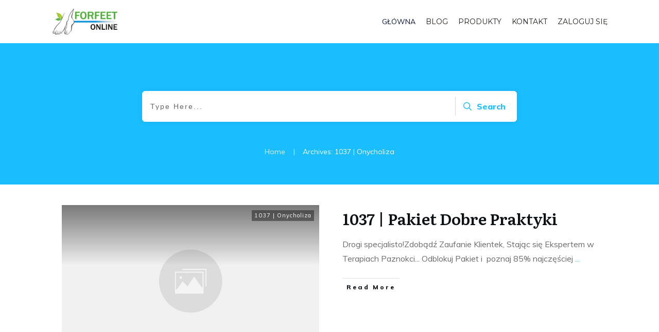

--- FILE ---
content_type: text/html; charset=UTF-8
request_url: https://forfeet.pl/category/1037-onycholiza/
body_size: 80078
content:
<!doctype html>
<html lang="pl-PL" >
	<head>
		<link rel="profile" href="https://gmpg.org/xfn/11">
		<meta charset="UTF-8">
		<meta name="viewport" content="width=device-width, initial-scale=1">

				<script type="text/javascript">
			window.flatStyles = window.flatStyles || ''

			window.lightspeedOptimizeStylesheet = function () {
				const currentStylesheet = document.querySelector( '.tcb-lightspeed-style:not([data-ls-optimized])' )

				if ( currentStylesheet ) {
					try {
						if ( currentStylesheet.sheet && currentStylesheet.sheet.cssRules ) {
							if ( window.flatStyles ) {
								if ( this.optimizing ) {
									setTimeout( window.lightspeedOptimizeStylesheet.bind( this ), 24 )
								} else {
									this.optimizing = true;

									let rulesIndex = 0;

									while ( rulesIndex < currentStylesheet.sheet.cssRules.length ) {
										const rule = currentStylesheet.sheet.cssRules[ rulesIndex ]
										/* remove rules that already exist in the page */
										if ( rule.type === CSSRule.STYLE_RULE && window.flatStyles.includes( `${rule.selectorText}{` ) ) {
											currentStylesheet.sheet.deleteRule( rulesIndex )
										} else {
											rulesIndex ++
										}
									}
									/* optimize, mark it such, move to the next file, append the styles we have until now */
									currentStylesheet.setAttribute( 'data-ls-optimized', '1' )

									window.flatStyles += currentStylesheet.innerHTML

									this.optimizing = false
								}
							} else {
								window.flatStyles = currentStylesheet.innerHTML
								currentStylesheet.setAttribute( 'data-ls-optimized', '1' )
							}
						}
					} catch ( error ) {
						console.warn( error )
					}

					if ( currentStylesheet.parentElement.tagName !== 'HEAD' ) {
						/* always make sure that those styles end up in the head */
						const stylesheetID = currentStylesheet.id;
						/**
						 * make sure that there is only one copy of the css
						 * e.g display CSS
						 */
						if ( ( ! stylesheetID || ( stylesheetID && ! document.querySelector( `head #${stylesheetID}` ) ) ) ) {
							document.head.prepend( currentStylesheet )
						} else {
							currentStylesheet.remove();
						}
					}
				}
			}

			window.lightspeedOptimizeFlat = function ( styleSheetElement ) {
				if ( document.querySelectorAll( 'link[href*="thrive_flat.css"]' ).length > 1 ) {
					/* disable this flat if we already have one */
					styleSheetElement.setAttribute( 'disabled', true )
				} else {
					/* if this is the first one, make sure he's in head */
					if ( styleSheetElement.parentElement.tagName !== 'HEAD' ) {
						document.head.append( styleSheetElement )
					}
				}
			}
		</script>
		<title>1037 | Onycholiza &#8211; For Feet</title>
<style type="text/css" id="tcb-style-base-page-24092"  onLoad="typeof window.lightspeedOptimizeStylesheet === 'function' && window.lightspeedOptimizeStylesheet()" class="tcb-lightspeed-style">.thrv-page-section{position: relative;box-sizing: border-box !important;}.thrv-page-section .tve-page-section-out{position: absolute;width: 100%;height: 100%;left: 0px;top: 0px;box-sizing: border-box;transition: box-shadow 0.5s;overflow: hidden;}.thrv-page-section.tve-height-update .tve-page-section-in{min-height: 150px;}.thrv-page-section .tve-page-section-in{box-sizing: border-box;margin-right: auto;margin-left: auto;position: relative;z-index: 1;min-height: 40px;}.thrv-page-section.tcb-window-width .tve-page-section-in{padding-left: 0px;padding-right: 0px;}.tve-page-section-in > .thrv_wrapper:first-child{margin-top: 0px;}.tve-page-section-in > .thrv_wrapper:last-child{margin-bottom: 0px;}.thrv_wrapper .tve-content-box-background{position: absolute;width: 100%;left: 0px;top: 0px;overflow: hidden;-webkit-background-clip: padding-box;height: 100% !important;}.thrv_wrapper.thrv-content-box{box-sizing: border-box;position: relative;min-height: 10px;}.thrv_wrapper.thrv-content-box div:not(.thrv_icon):not(.ui-resizable-handle):not(.tve-auxiliary-icon-element){box-sizing: border-box;}.tve-cb{display: inline-block;vertical-align: middle;clear: both;overflow: visible;width: 100%;z-index: 1;position: relative;min-height: 10px;}.thrv_responsive_video{width: 100%;min-width: 100px;}.thrv_responsive_video .tcb-video-float-container{transition: 0.5s ease-out,margin;}.thrv_responsive_video.tcb-no-perspective{perspective: none !important;}#tve_editor .thrv_responsive_video{box-sizing: border-box;}.tcb-no-transform{transform: none !important;}.tcb-icon{display: inline-block;width: 1em;height: 1em;line-height: 1em;vertical-align: middle;stroke-width: 0;stroke: currentcolor;fill: currentcolor;box-sizing: content-box;transform: rotate(var(--tcb-icon-rotation-angle,0deg));}svg.tcb-icon path:not([fill="none"]){transition: none;fill: inherit !important;stroke: inherit !important;}.thrv_icon{text-align: center;}.thrv-button{max-width: 100%;margin-left: auto;margin-right: auto;display: table !important;}.thrv-button.thrv_wrapper{padding: 0px;}.tcb-with-icon.tcb-flip .tcb-button-icon{padding-left: 15px;}.tcb-with-icon .tcb-button-icon{display: block;}.tcb-with-icon .tcb-button-icon .thrv_wrapper.thrv_icon{margin: 0px;}a.tcb-button-link{background-color: rgb(26,188,156);padding: 12px 15px;font-size: 18px;box-sizing: border-box;display: inline-flex;align-items: center;overflow: hidden;width: 100%;text-align: center;line-height: 1.2em;}a.tcb-button-link:hover{background-color: rgb(21,162,136);}.tcb-flip a.tcb-button-link{flex-direction: row-reverse;}.thrv-button a.tcb-button-link{color: rgb(255,255,255);text-decoration: none !important;}a.tcb-button-link > span::before{position: absolute;content: "";display: none;top: -100px;bottom: -100px;width: 1px;left: 10px;background-color: rgb(0,121,0);}span.tcb-button-texts{color: inherit;display: block;flex: 1 1 0%;position: relative;}span.tcb-button-texts > span{display: block;padding: 0px;}span.tcb-button-icon{display: none;font-size: 1em;line-height: 0;position: relative;color: inherit;}span.tcb-button-icon .tcb-icon{height: 1em;}.tcb-pt-button .tcb-pt-button-link{border-radius: 50px;}.tcb-pt-button .tcb-pt-button-link:hover{transition: box-shadow 0.35s ease-in;box-shadow: rgba(110,125,131,0.25) 0px 4px 14px 0px;}.tcb-pt-card{border-radius: 4px;border-top: 6px solid rgb(133,149,154);box-shadow: rgba(0,0,0,0.15) 0px 10px 24px 0px;background-color: rgb(255,255,255);}.tcb-pt-card-content{text-align: center;}.thrv_wrapper.thrv-divider{padding-top: 20px;padding-bottom: 20px;margin: 0px;}.thrv_wrapper.thrv-divider hr{margin: 0px;}.tve_sep-1{min-width: 10px;border-bottom-style: solid !important;border-top: 0px !important;border-left: 0px !important;border-right: 0px !important;}.tve-countdown{max-width: fit-content;width: 100%;--tve-countdown-size: 150px;--tve-border-width: 0px;--tve-countdown-label-size: 0.25;--digit-width-percent: 0.65;--digits-number: 2;}.tve-countdown .tve-countdown-content{min-width: fit-content;}.tve-countdown .tve-countdown-digit{margin: 0px 5px;}.tve-countdown .t-digit-part{font-size: calc(var(--tve-countdown-size)*.6) !important;}.tve-countdown .tve-countdown-label .tcb-plain-text{font-size: calc(var(--tve-countdown-size)*var(--tve-countdown-label-size)) !important;}.tve-countdown span{border-top-left-radius: calc(var(--tve-border-top-left-radius,var(--tve-border-radius)) - var(--tve-border-top-width,var(--tve-border-width)));border-top-right-radius: calc(var(--tve-border-top-right-radius,var(--tve-border-radius)) - var(--tve-border-top-width,var(--tve-border-width)));border-bottom-left-radius: calc(var(--tve-border-bottom-left-radius,var(--tve-border-radius)) - var(--tve-border-bottom-width,var(--tve-border-width)));border-bottom-right-radius: calc(var(--tve-border-bottom-right-radius,var(--tve-border-radius)) - var(--tve-border-bottom-width,var(--tve-border-width)));padding: calc(var(--tve-countdown-size)*.05) !important;}.tve-countdown .t-digit-part{line-height: 1;}.tve-countdown .tve-countdown-data{display: flex;text-align: center;perspective: 600px;justify-content: space-evenly;}.tve-countdown .tve-countdown-data *,.tve-countdown .tve-countdown-data ::before,.tve-countdown .tve-countdown-data ::after{box-sizing: border-box;}.tve-countdown span{display: block !important;}.tve-countdown .tve-countdown-expired{display: none;width: 100%;}.tve-countdown .tve-countdown-expired:empty{min-width: 100px;min-height: 100px;}.tve-countdown.expired .tve-countdown-data{display: none;}.tve-countdown.expired .tve-countdown-content{width: 100%;min-width: unset;}.tve-countdown.expired .tve-countdown-expired{display: block;}.tve-countdown-value{height: 100%;}.tve-countdown-tile,.tve-countdown-tile-separator{display: flex;flex-direction: column;margin: 0px 5px;align-items: center;justify-content: space-between;}.tve-countdown-separator{--tve-font-size: calc(var(--tve-countdown-size) * 0.3);display: flex;align-items: center;height: 100%;justify-content: center;}.tve-countdown-tile-separator{margin: 0px !important;}.tve-countdown-tile-separator .tve-countdown-label{visibility: hidden;}.tve-countdown-tile-separator span{font-size: var(--tve-font-size,calc(var(--tve-countdown-size) * 0.3));padding-top: 0px !important;padding-right: 0px !important;padding-left: 0px !important;padding-bottom: calc(var(--tve-countdown-size)*.1) !important;}.tve-countdown[data-anim="flipTile"] .tve-countdown-digit{--tcb-applied-color: #eee;--flip-border-width: 1px;--flip-border-color: #cdcdcd;--flip-border-color-var: #cdcdcd;--flip-border-style: solid;}.tve-countdown[data-anim="flipTile"] .t-digit-part{display: block;position: relative;padding-bottom: calc(var(--tve-countdown-size)/2);line-height: 0.95;}.tve-countdown[data-anim="flipTile"] .card__top,.tve-countdown[data-anim="flipTile"] .card__bottom,.tve-countdown[data-anim="flipTile"] .card__back::before,.tve-countdown[data-anim="flipTile"] .card__back::after{display: block;color: var(--tcb-applied-color);background: rgb(34,34,34);transform-style: preserve-3d;transform: translateZ(0px);max-width: 100%;width: calc(var(--tve-countdown-size)*var(--digit-width-percent)*var(--digits-number,2));font-size: calc(var(--tve-countdown-size)*.82) !important;height: calc(var(--tve-countdown-size)/2) !important;padding: calc(var(--tve-countdown-size)*.1) !important;}.tve-countdown[data-anim="flipTile"] .card__back::before{background: rgb(34,34,34);}.tve-countdown[data-anim="flipTile"] .card__bottom{color: var(--tcb-applied-color);position: absolute;top: 50%;left: 0px;background: rgb(57,57,57);pointer-events: none;overflow: hidden;border-top: var(--flip-border-width) var(--flip-border-style) var(--flip-border-color) !important;font-size: calc(var(--tve-countdown-size)*.82) !important;}.tve-countdown[data-anim="flipTile"] .card__bottom::after{display: block;margin-top: calc(-1*var(--tve-countdown-size)/2) !important;}.tve-countdown[data-anim="flipTile"] .card__back::before,.tve-countdown[data-anim="flipTile"] .card__bottom::after{content: attr(data-value);}.tve-countdown[data-anim="flipTile"] .card__back{position: absolute;top: 0px;height: 100%;left: 0%;pointer-events: none;}.tve-countdown[data-anim="flipTile"] .card__back::before{position: relative;z-index: -1;overflow: hidden;}.tve-countdown[data-anim="flipTile"] .flip .card__back::before{animation: 0.3s cubic-bezier(0.37,0.01,0.94,0.35) 0s 1 normal both running flipTop;transform-origin: center bottom;border-top-left-radius: inherit;border-top-right-radius: inherit;}.tve-countdown[data-anim="flipTile"] .flip .card__back .card__bottom{transform-origin: center top;animation: 0.6s cubic-bezier(0.15,0.45,0.28,1) 0s 1 normal none running flipBottom;}:not(#tve):not(#tve-countdown-wrapper) .tve-countdown-digit .card__back{background: none !important;height: var(--tve-countdown-size) !important;padding: 0px !important;}:not(#tve):not(#tve-countdown-wrapper) .tve-countdown-digit .card__top{border-bottom-left-radius: unset !important;border-bottom-right-radius: unset !important;}:not(#tve):not(#tve-countdown-wrapper) .tve-countdown-digit .card__bottom{border-top-left-radius: unset !important;border-top-right-radius: unset !important;}:not(#tve):not(#tve-countdown-wrapper) .tve-countdown-digit .t-digit-part{margin: 0px !important;}:not(#tve):not(#tve-countdown-wrapper) .tve-countdown-tile-separator .tve-countdown-label{width: auto !important;min-height: fit-content !important;}.thrv-styled_list{padding-top: 10px !important;padding-bottom: 10px !important;}.thrv-styled_list ul.tcb-styled-list{list-style: none;margin: 0px !important;padding: 0px !important;}.thrv-styled_list ul.tcb-styled-list li div.thrv_icon{padding: 10px;margin: 0px;box-sizing: content-box;}.tcb-styled-list-icon-text{display: block;z-index: 0;line-height: 2.3em;}.tcb-styled-list-icon{position: relative;z-index: 1;}.thrv-styled-list-item{display: flex;place-content: flex-start;align-items: flex-start;word-break: break-word;}.thrv-styled-list-item::before{content: none !important;}.tve_image_caption{position: relative;}.tve_image_caption:not(.tcb-mm-image.tve-tab-image){height: auto !important;}.tve_image_caption .tve_image{max-width: 100%;width: 100%;}.tcb-style-wrap strong{font-weight: var(--g-bold-weight,bold);}.tcb-plain-text{cursor: text;}.thrv_text_element{overflow-wrap: break-word;}.thrv_text_element.tcb-highlight-added span:not([data-text-highlight]){background-color: var(--tcb-text-highlight-color,transparent) !important;}.thrv_text_element.tcb-highlight-added p{position: relative;z-index: 1;}body:not(.tve_editor_page) .thrv_wrapper.thrv_footer{padding: 0px;}:not(#_s) .tcb-window-width{margin-left: calc(50% - 50vw) !important;width: 100vw;}.notifications-content-wrapper.tcb-permanently-hidden{display: none !important;}.tcb-permanently-hidden{display: none !important;}.tar-disabled{cursor: default;opacity: 0.4;pointer-events: none;}.tcb-clear::after{display: block;height: 0px;content: "";}.tve_ea_thrive_animation{opacity: 0;}.tve_ea_thrive_animation.tve_anim_start{opacity: 1;transition: 0.5s ease-out;}.tve_ea_thrive_animation.tve_anim_pulse_grow{visibility: visible !important;opacity: 1;}.tve_ea_thrive_animation.tve_anim_pulse_grow.tve_anim_start{animation-name: pulse-grow;animation-duration: 0.3s;animation-timing-function: linear;animation-iteration-count: infinite;animation-direction: alternate;}.tcb-flex-row{display: flex;flex-flow: row;align-items: stretch;justify-content: space-between;margin-top: 0px;margin-left: -15px;padding-bottom: 15px;padding-top: 15px;}.tcb-flex-col{flex: 1 1 auto;padding-top: 0px;padding-left: 15px;}.tcb-flex-row .tcb-flex-col{box-sizing: border-box;}.tcb--cols--2:not(.tcb-resized) > .tcb-flex-col{max-width: 50%;}.tcb--cols--4:not(.tcb-resized) > .tcb-flex-col{max-width: 25%;}.tcb-col{height: 100%;display: flex;flex-direction: column;position: relative;}.tcb-flex-row .tcb-col{box-sizing: border-box;}.tcb--cols--1 > .tcb-flex-col > .tcb-col{max-width: 100%;}html{text-rendering: auto !important;}html body{text-rendering: auto !important;}body.tve_lp::before{content: none;}#tve_editor ul{margin-left: 20px;}.thrv_wrapper{margin-top: 20px;margin-bottom: 20px;padding: 1px;}.thrv_wrapper div{box-sizing: content-box;}.thrv_wrapper.tve-elem-default-pad{padding: 20px;}.thrv_wrapper.thrv_text_element,.thrv_wrapper.thrv-page-section,.thrv_wrapper.thrv_symbol{margin: 0px;}.thrv_wrapper.thrv-columns{margin-top: 10px;margin-bottom: 10px;padding: 0px;}.thrv_wrapper.tcb-window-width{position: relative;max-width: none !important;}p{font-size: 1em;}.tve_image{border-radius: 0px;box-shadow: none;}div .tve_image_caption{padding: 0px;max-width: 100% !important;box-sizing: border-box !important;}.tve_image_caption .tve_image_frame{display: block;max-width: 100%;position: relative;overflow: hidden;}.tve_image_caption .tve_image{display: block;padding: 0px;height: auto;}.tve_responsive_video_container{position: relative;height: 0px;overflow: hidden;padding-bottom: 56.25%;display: block;}.tve_responsive_video_container iframe{position: absolute;top: 0px;left: 0px;width: 100% !important;height: 100% !important;}.tve_responsive_video_container .top-left{cursor: pointer;top: 50px;left: 50px;z-index: 99999;position: fixed !important;}.thrv_icon{line-height: 0;}.thrv_icon.tcb-icon-display{display: table;border-collapse: initial;}.thrv_icon.thrv_wrapper{margin-left: auto;margin-right: auto;padding: 0px;}.thrv_responsive_video.thrv_wrapper{max-height: 100%;max-width: 100%;margin-left: auto;margin-right: auto;}.video_overlay{cursor: pointer;}.video_overlay.tcb-video-cover{display: flex;flex-direction: column;box-sizing: border-box;justify-content: center;position: absolute;background-color: rgb(255,255,255);width: 100%;height: 100%;margin: 0px;padding: 0px;z-index: 3;background-image: linear-gradient(rgba(0,0,0,0.06),rgba(0,0,0,0.06));background-size: auto;background-position: 50% 50%;background-attachment: scroll;background-repeat: no-repeat;}.video_overlay.tcb-video-cover[data-ct="video_cover-0"]{--tcb-local-default-master-h: var(--tcb-main-master-h,0);--tcb-local-default-master-s: var(--tcb-main-master-s,100%);--tcb-local-default-master-l: var(--tcb-main-master-l,69%);--tcb-local-default-master-a: var(--tcb-main-master-a,1);}.video_overlay.tcb-video-cover[data-ct="video_cover-0"] .tcb-video-cover-default-play-icon{background-color: hsla(var(--tcb-local-default-master-h),var(--tcb-local-default-master-s),var(--tcb-local-default-master-l),var(--tcb-main-master-a,1));--background-color: hsla(var(--tcb-local-default-master-h),var(--tcb-local-default-master-s),var(--tcb-local-default-master-l),var(--tcb-main-master-a,1));--tve-applied-background-color: hsla(var(--tcb-local-default-master-h),var(--tcb-local-default-master-s),var(---tcb-local-default-master-l),var(--tcb-main-master-a,1));}.video_overlay.tcb-video-cover .thrv_wrapper{position: relative;z-index: 2;}.tcb-video-cover-default-play-icon{font-size: 50px;border-radius: 100px;overflow: hidden;width: 50px;height: 50px;max-height: 50px;box-shadow: rgba(0,0,0,0.22) 0px 11px 30px 0px;margin: 0px auto;background-color: rgb(255,97,97);padding: 22px !important;z-index: 14 !important;}.tcb-video-cover-default-play-icon .tcb-icon{color: rgb(255,255,255);}.thrv_symbol.thrv_footer{width: 100%;position: relative;box-sizing: border-box;}:not(#_s):not(#_s) .tcb-conditional-display-placeholder{min-height: var(--tcb-container-height-d,100px) !important;position: relative;}:not(#_s):not(#_s) .tcb-conditional-display-placeholder.thrv-page-section{box-sizing: border-box;margin: 0px;}:not(#_s):not(#_s) .tcb-conditional-display-placeholder.thrv-content-box{box-sizing: border-box;}:not(#_s):not(#_s) .tcb-conditional-display-placeholder .tve-page-section-out,:not(#_s):not(#_s) .tcb-conditional-display-placeholder .tve-content-box-background{box-sizing: border-box;position: absolute;width: 100%;height: 100%;left: 0px;top: 0px;overflow: hidden;}.tve_flt .tve_sep{border: none;margin: 0px !important;max-width: 100% !important;}.tve_flt .thrv_wrapper > .tve_sep{width: 100%;background-color: rgba(0,0,0,0);}.thrv_wrapper.thrv_contentbox_shortcode{position: relative;}.thrv-divider .tve_sep{background: transparent;border: none;}.thrv-divider .tve_sep-1{border-left: 0px solid;border-right: 0px solid;border-bottom-style: solid;border-top: 0px;height: 0px;width: initial !important;}.thrv_wrapper.thrv_text_element{padding: 1px;}.tcb-flip .tcb-button-link{flex-direction: row-reverse;}.landingpage-section{flex-shrink: 1;position: relative;margin: 0px;padding: 0px;display: flex;justify-content: center;align-items: center;width: 100%;z-index: 1;box-sizing: border-box !important;}.landingpage-section .section-content{position: relative;z-index: 1;margin-left: auto;margin-right: auto;height: 100%;width: 100%;max-width: 100%;box-sizing: border-box !important;}.landingpage-section .section-background{box-sizing: border-box;height: 100%;position: absolute;top: 0px;overflow: hidden;width: 100%;max-width: 100%;z-index: 0;}.landingpage-section.hide-section{display: none;}@media (max-width: 1023px){.tcb-video-cover-default-play-icon{font-size: 40px;width: 40px;height: 40px;max-height: 40px;padding: 18px !important;}:not(#_s):not(#_s) .tcb-conditional-display-placeholder{min-height: var(--tcb-container-height-t) !important;}}@media (max-width: 767px){html{overflow-x: hidden !important;}html,body{max-width: 100vw !important;}body:not(.tcb_show_all_hidden) .tcb-mobile-hidden{display: none !important;}.tcb-flex-row{flex-direction: column;}.tcb-flex-row.v-2{flex-direction: row;}.tcb-flex-row.v-2:not(.tcb-mobile-no-wrap){flex-wrap: wrap;}.tcb-flex-row.v-2:not(.tcb-mobile-no-wrap) > .tcb-flex-col{width: 100%;flex: 1 0 390px;max-width: 100% !important;}.tcb-video-cover-default-play-icon{font-size: 26px;width: 26px;height: 26px;max-height: 26px;padding: 12px !important;}:not(#_s):not(#_s) .tcb-conditional-display-placeholder{min-height: var(--tcb-container-height-m) !important;}}@media (min-width: 1024px){body:not(.tcb_show_all_hidden) .tcb-desktop-hidden{display: none !important;}}@media (min-width: 768px) and (max-width: 1023px){body:not(.tcb_show_all_hidden) .tcb-tablet-hidden{display: none !important;}}@media (max-width: 1023px) and (min-width: 768px){.tcb-flex-row:not(.tcb--cols--2):not(.tcb-medium-no-wrap){flex-wrap: wrap;}.tcb-flex-row:not(.tcb--cols--2):not(.tcb-medium-no-wrap) > .tcb-flex-col{flex: 1 0 250px;max-width: 100% !important;}}@media screen and (-ms-high-contrast: active),(-ms-high-contrast: none){.tcb-flex-col{width: 100%;}.tcb-col{display: block;}}@media screen and (max-device-width: 480px){body{text-size-adjust: none;}}@media only screen and (max-device-width: 1366px){.thrv_responsive_video.thrv_wrapper:not(.tcb-no-perspective){transform: translateZ(0px);}}@keyframes flipTop{0%{transform: rotateX(0deg);z-index: 2;}0%,99%{opacity: 0.99;}100%{transform: rotateX(-90deg);opacity: 0;}}@keyframes flipBottom{0%,50%{z-index: -1;transform: rotateX(90deg);opacity: 0;}51%{opacity: 0.99;}100%{opacity: 0.99;transform: rotateX(0deg);z-index: 5;}}@keyframes pulse{25%{transform: scale(1.1);}75%{transform: scale(0.9);}}@keyframes pulse-grow{100%{transform: scale(1.1);}}</style><link rel='stylesheet' id='tcb-style-base-thrive_template-813'  href='//forfeet.pl/wp-content/uploads/thrive/tcb-base-css-813-1710338659.css' type='text/css' media='all' /><style type="text/css" id="tcb-style-template-thrive_template-813"  onLoad="typeof window.lightspeedOptimizeStylesheet === 'function' && window.lightspeedOptimizeStylesheet()" class="tcb-lightspeed-style">@media (min-width: 300px){.tve-theme-813 .main-container{padding: 20px 10px !important;}.tve-theme-813 #wrapper{--header-background-width:100%;--top-background-width:100%;--footer-background-width:100%;--bottom-background-width:100%;--bottom-content-width:100%;}:not(#layout) .tve-theme-813 .main-container{--separator-size:50px;}.tve-theme-813 .bottom-section .section-background{background-image: none !important;background-color: rgb(247,247,247) !important;}.tve-theme-813 .bottom-section .section-content{justify-content: center;display: flex;flex-direction: column;min-height: 1px !important;padding: 40px 20px !important;}.tve-theme-813 .bottom-section [data-css="tve-u-16eccd9c6d3"]{padding: 0px !important;margin-bottom: 40px !important;}.tve-theme-813 .bottom-section [data-css="tve-u-170773f37a2"]{--tve-font-weight:var(--g-regular-weight,normal);--tve-font-family:Muli;--g-bold-weight:600;--g-regular-weight:400;--tve-color:var(--tcb-skin-color-5);--tve-font-size:14px;margin-bottom: 5px !important;}:not(#tve) .tve-theme-813 .bottom-section [data-css="tve-u-170773f37a2"]{font-family: var(--tve-font-family,Muli);--tcb-applied-color:var$(--tcb-skin-color-5);color: var(--tve-color,var(--tcb-skin-color-5)) !important;font-weight: var(--tve-font-weight,var(--g-regular-weight,normal) ) !important;font-size: var(--tve-font-size,14px) !important;}:not(#tve) .tve-theme-813 .bottom-section [data-css="tve-u-170773f37a5"]:hover input,:not(#tve) .tve-theme-813 .bottom-section [data-css="tve-u-170773f37a5"]:hover textarea{background-image: none !important;border-bottom: 1px solid var(--tcb-skin-color-1) !important;}.tve-theme-813 .bottom-section [data-css="tve-u-170773f37a5"] input,.tve-theme-813 .bottom-section [data-css="tve-u-170773f37a5"] textarea{padding: 20px !important;margin-bottom: 0px !important;}:not(#tve) .tve-theme-813 .bottom-section [data-css="tve-u-170773f37a5"] input,:not(#tve) .tve-theme-813 .bottom-section [data-css="tve-u-170773f37a5"] textarea{border-top: none;border-right: none;border-bottom: 1px solid rgba(0,0,0,0.15);border-left: none;border-image: initial;border-radius: 0px;overflow: hidden;}.tve-theme-813 .bottom-section [data-css="tve-u-170773f37a8"]{--tve-font-weight:var(--g-regular-weight,normal);--tve-font-family:Muli;--g-bold-weight:600;--g-regular-weight:400;--tve-color:var(--tcb-skin-color-5);--tve-font-size:14px;margin-bottom: 5px !important;}:not(#tve) .tve-theme-813 .bottom-section [data-css="tve-u-170773f37a8"]{font-family: var(--tve-font-family,Muli);--tcb-applied-color:var$(--tcb-skin-color-5);color: var(--tve-color,var(--tcb-skin-color-5)) !important;font-weight: var(--tve-font-weight,var(--g-regular-weight,normal) ) !important;font-size: var(--tve-font-size,14px) !important;}:not(#tve) .tve-theme-813 .bottom-section [data-css="tve-u-170773f37ac"]:hover input,:not(#tve) .tve-theme-813 .bottom-section [data-css="tve-u-170773f37ac"]:hover textarea{background-image: none !important;border-bottom: 1px solid var(--tcb-skin-color-1) !important;}.tve-theme-813 .bottom-section [data-css="tve-u-170773f37ac"] input,.tve-theme-813 .bottom-section [data-css="tve-u-170773f37ac"] textarea{padding: 20px !important;margin-bottom: 0px !important;}:not(#tve) .tve-theme-813 .bottom-section [data-css="tve-u-170773f37ac"] input,:not(#tve) .tve-theme-813 .bottom-section [data-css="tve-u-170773f37ac"] textarea{border-top: none;border-right: none;border-bottom: 1px solid rgba(0,0,0,0.15);border-left: none;border-image: initial;border-radius: 0px;overflow: hidden;}.tve-theme-813 .bottom-section [data-css="tve-u-170773f37af"]{--tve-font-weight:var(--g-regular-weight,normal);--tve-font-family:Muli;--g-bold-weight:600;--g-regular-weight:400;--tve-color:var(--tcb-skin-color-5);--tve-font-size:14px;margin-bottom: 5px !important;}:not(#tve) .tve-theme-813 .bottom-section [data-css="tve-u-170773f37af"]{font-family: var(--tve-font-family,Muli);--tcb-applied-color:var$(--tcb-skin-color-5);color: var(--tve-color,var(--tcb-skin-color-5)) !important;font-weight: var(--tve-font-weight,var(--g-regular-weight,normal) ) !important;font-size: var(--tve-font-size,14px) !important;}:not(#tve) .tve-theme-813 .bottom-section [data-css="tve-u-170773f37b2"]:hover input,:not(#tve) .tve-theme-813 .bottom-section [data-css="tve-u-170773f37b2"]:hover textarea{background-image: none !important;border-bottom: 1px solid var(--tcb-skin-color-1) !important;}.tve-theme-813 .bottom-section [data-css="tve-u-170773f37b2"] input,.tve-theme-813 .bottom-section [data-css="tve-u-170773f37b2"] textarea{padding: 20px !important;margin-bottom: 0px !important;}:not(#tve) .tve-theme-813 .bottom-section [data-css="tve-u-170773f37b2"] input,:not(#tve) .tve-theme-813 .bottom-section [data-css="tve-u-170773f37b2"] textarea{border-top: none;border-right: none;border-bottom: 1px solid rgba(0,0,0,0.15);border-left: none;border-image: initial;border-radius: 0px;overflow: hidden;}:not(#tve) .tve-theme-813 .bottom-section [data-css="tve-u-170773f37b8"]:hover button{background-color: rgb(47,138,231) !important;}:not(#tve) .tve-theme-813 .bottom-section [data-css="tve-u-170773f37b8"] button{text-transform: capitalize;border-color: rgb(255,254,254);font-weight: var(--tve-font-weight,var(--g-regular-weight,normal));font-family: var(--tve-font-family,Muli);font-size: var(--tve-font-size,12px);background-image: none !important;background-color: var(--tcb-skin-color-4) !important;padding: 14px !important;}:not(#tve) .tve-theme-813 .bottom-section [data-css="tve-u-170773f37b8"]{max-width: 34%;width: 34%;}.tve-theme-813 .bottom-section [data-css="tve-u-170773f37b8"]{float: right;z-index: 3;position: relative;--tve-font-weight:var(--g-regular-weight,normal);--tve-font-family:Muli;--g-bold-weight:500;--g-regular-weight:400;--tve-font-size:12px;}:not(#tve) .tve-theme-813 .bottom-section [data-css="tve-u-170773f37a5"] input,:not(#tve) .tve-theme-813 .bottom-section [data-css="tve-u-170773f37a5"] input::placeholder,:not(#tve) .tve-theme-813 .bottom-section [data-css="tve-u-170773f37a5"] textarea,:not(#tve) .tve-theme-813 .bottom-section [data-css="tve-u-170773f37a5"] textarea::placeholder{font-weight: var(--tve-font-weight,var(--g-regular-weight,normal));font-family: var(--tve-font-family,Muli);font-size: var(--tve-font-size,16px);}:not(#tve) .tve-theme-813 .bottom-section [data-css="tve-u-170773f37ac"] input,:not(#tve) .tve-theme-813 .bottom-section [data-css="tve-u-170773f37ac"] input::placeholder,:not(#tve) .tve-theme-813 .bottom-section [data-css="tve-u-170773f37ac"] textarea,:not(#tve) .tve-theme-813 .bottom-section [data-css="tve-u-170773f37ac"] textarea::placeholder{font-weight: var(--tve-font-weight,var(--g-regular-weight,normal));font-family: var(--tve-font-family,Muli);font-size: var(--tve-font-size,16px);}:not(#tve) .tve-theme-813 .bottom-section [data-css="tve-u-170773f37b2"] input,:not(#tve) .tve-theme-813 .bottom-section [data-css="tve-u-170773f37b2"] input::placeholder,:not(#tve) .tve-theme-813 .bottom-section [data-css="tve-u-170773f37b2"] textarea,:not(#tve) .tve-theme-813 .bottom-section [data-css="tve-u-170773f37b2"] textarea::placeholder{font-weight: var(--tve-font-weight,var(--g-regular-weight,normal));font-family: var(--tve-font-family,Muli);font-size: var(--tve-font-size,16px);}.tve-theme-813 .bottom-section [data-css="tve-u-170773f37a5"]{--tve-font-weight:var(--g-regular-weight,normal);--tve-font-family:Muli;--g-regular-weight:400;--g-bold-weight:500;--tve-font-size:16px;}.tve-theme-813 .bottom-section [data-css="tve-u-170773f37ac"]{--tve-font-weight:var(--g-regular-weight,normal);--tve-font-family:Muli;--g-regular-weight:400;--g-bold-weight:500;--tve-font-size:16px;}.tve-theme-813 .bottom-section [data-css="tve-u-170773f37b2"]{--tve-font-weight:var(--g-regular-weight,normal);--tve-font-family:Muli;--g-regular-weight:400;--g-bold-weight:500;--tve-font-size:16px;}.tve-theme-813 .bottom-section [data-css="tve-u-1707741019f"]{margin-left: -30px;padding-top: 0px !important;padding-bottom: 0px !important;}.tve-theme-813 .bottom-section [data-css="tve-u-170774104ce"]{margin-top: 0px !important;margin-bottom: 0px !important;}.tve-theme-813 .bottom-section [data-css="tve-u-170773fce45"]{margin-bottom: 0px !important;}.tve-theme-813 .bottom-section [data-css="tve-u-17077416b6f"]{margin-bottom: 0px !important;margin-top: 0px !important;}:not(#tve) .tve-theme-813 .bottom-section [data-css="tve-u-1707742b4a3"] > :first-child{color: rgb(255,255,255);}.tve-theme-813 .bottom-section [data-css="tve-u-170773f8330"]{padding: 0px !important;margin: 0px !important;}:not(#tve) .tve-theme-813 .bottom-section [data-css="tve-u-170773f37b8"] .thrv_icon{left: 0px;right: auto;transform: translate(50%,-50%);}.tve-theme-813 .bottom-section [data-css="tve-u-17077fc4c4f"]{max-width: 43.6%;}.tve-theme-813 .bottom-section [data-css="tve-u-17077fc4cab"]{max-width: 56.4%;}.tve-theme-813 .bottom-section [data-css="tve-u-1707741019f"] > .tcb-flex-col{padding-left: 30px;}:not(#tve) .tve-theme-813 .bottom-section [data-css="tve-u-17077fe1f03"]{padding-bottom: 0px !important;margin-bottom: 0px !important;}.tve-theme-813 .top-section .section-background{background-color: var(--tcb-skin-color-0) !important;background-image: none !important;}.tve-theme-813 .top-section .section-content{justify-content: flex-end;display: flex;flex-direction: column;--tve-color:rgb(255,255,255);padding: 40px 20px !important;min-height: 275px !important;}.tve-theme-813 .top-section .section-content p,.tve-theme-813 .top-section .section-content li,.tve-theme-813 .top-section .section-content label,.tve-theme-813 .top-section .section-content .tcb-plain-text{color: var(--tve-color,rgb(255,255,255));--tcb-applied-color:rgb(255,255,255);}.tve-theme-813 .top-section .thrive-breadcrumbs{padding: 0px !important;justify-content: center !important;}.tve-theme-813 .top-section [data-css="tve-u-170876bfa68"]{box-shadow: rgba(0,0,0,0.08) 0px 0px 11px 0px;border-radius: 6px;overflow: hidden;float: none;min-width: 70%;padding: 12px !important;background-color: rgb(255,255,255) !important;margin: 0px auto 50px !important;}:not(#tve) .tve-theme-813 .top-section [data-css="tve-u-170876bfa6b"] button{border-radius: 0px;overflow: hidden;color: var(--tve-color,var(--tcb-skin-color-0));--tcb-applied-color:var$(--tcb-skin-color-0);font-weight: var(--g-bold-weight,bold);letter-spacing: 0px;font-size: 16px;border-left: 1px solid rgba(0,0,0,0.16);padding: 8px 10px !important;background-color: transparent !important;}:not(#tve) .tve-theme-813 .top-section [data-css="tve-u-170876bfa6b"]:hover button{color: rgb(57,163,209) !important;--tcb-applied-color:rgb(57,163,209) !important;}.tve-theme-813 .top-section [data-css="tve-u-170876bfa6e"]{padding-left: 5px !important;padding-right: 5px !important;}:not(#tve) .tve-theme-813 .top-section [data-css="tve-u-170876bfa71"] input{border: none;border-radius: 0px;overflow: hidden;color: rgba(0,0,0,0.75);--tcb-applied-color:rgba(0,0,0,0.75);font-size: 14px;}.tve-theme-813 .top-section [data-css="tve-u-170876bfa71"] input{letter-spacing: 2px;padding: 4px !important;background-color: transparent !important;}:not(#tve) .tve-theme-813 .top-section [data-css="tve-u-170876bfa71"]:hover input{color: rgba(0,0,0,0.9) !important;--tcb-applied-color:rgba(0,0,0,0.9) !important;}.tve-theme-813 .top-section [data-css="tve-u-170876bfa6b"]{--tve-color:var(--tcb-skin-color-0);}:not(#tve) .tve-theme-813 .top-section :not(#tve) [data-css="tve-u-170876bfa6b"]:hover button{color: var(--tve-color,var(--tcb-skin-color-3)) !important;--tcb-applied-color:var$(--tcb-skin-color-3) !important;border-left: 1px solid var(--tcb-skin-color-1) !important;}:not(#tve) .tve-theme-813 .top-section [data-css="tve-u-170876bfa6b"]:hover{--tve-color:var(--tcb-skin-color-3) !important;}.tve-theme-813 .top-section [data-css="tve-u-1708772a8a6"] .thrive-breadcrumb-path a{--tcb-applied-color:rgba(255,255,255,0.85);font-size: var(--tve-font-size,14px) !important;color: var(--tve-color,rgba(255,255,255,0.85)) !important;line-height: var(--tve-line-height,1.2em) !important;}.tve-theme-813 .top-section [data-css="tve-u-1708772a8a6"] .thrive-breadcrumb-path{--tve-font-size:14px;--tve-color:rgba(255,255,255,0.85);--tve-line-height:1.2em;}.tve-theme-813 .top-section [data-css="tve-u-1708772a8a6"] .thrive-breadcrumb-leaf span{font-size: var(--tve-font-size,14px) !important;line-height: var(--tve-line-height,1.2em) !important;}.tve-theme-813 .top-section [data-css="tve-u-1708772a8a6"] .thrive-breadcrumb-leaf{--tve-font-size:14px;--tve-line-height:1.2em;}:not(#tve) .tve-theme-813 .top-section [data-css="tve-u-1708772a8a6"] .thrive-breadcrumb-separator{font-size: 14px !important;width: 14px !important;height: 14px !important;}.tve-theme-813 .content-section .section-content{padding: 20px 10px !important;}.tve-theme-813 .content-section #main{margin-top: 0px !important;margin-bottom: 30px !important;}.tve-theme-813 .content-section #main .post-wrapper.thrv_wrapper{width: calc((100% - 0px) / 1);}.tve-theme-813 .content-section #main [data-css="tve-u-17067dadca4"] .tcb-button-link{border-color: rgba(0,0,0,0.12) currentcolor currentcolor;border-style: solid none none;border-width: 1px medium medium;border-image: initial;letter-spacing: var(--tve-letter-spacing,3px);border-radius: 0px;overflow: hidden;padding-left: 8px !important;background-color: transparent !important;padding-right: 8px !important;}:not(#tve) .tve-theme-813 .content-section #main [data-css="tve-u-17067dadca4"]:hover .tcb-button-link{padding-left: 0px !important;}:not(#tve) .tve-theme-813 .content-section #main .post-wrapper:hover{background-image: none !important;background-color: transparent !important;}.tve-theme-813 .content-section #main [data-css="tve-u-17067dadc9a"]{margin-left: -40px;padding: 0px !important;}.tve-theme-813 .content-section #main [data-css="tve-u-17067dadc99"]{margin: 0px !important;}.tve-theme-813 .content-section #main [data-css="tve-u-17067dadca1"]{padding: 5px !important;}.tve-theme-813 .content-section #main [data-css="tve-u-17067dadc9a"] > .tcb-flex-col{padding-left: 40px;}:not(#tve) .tve-theme-813 .content-section #main [data-css="tve-u-17067e18185"] p,:not(#tve) .tve-theme-813 .content-section #main [data-css="tve-u-17067e18185"] a,:not(#tve) .tve-theme-813 .content-section #main [data-css="tve-u-17067e18185"] ul,:not(#tve) .tve-theme-813 .content-section #main [data-css="tve-u-17067e18185"] ul > li,:not(#tve) .tve-theme-813 .content-section #main [data-css="tve-u-17067e18185"] ol,:not(#tve) .tve-theme-813 .content-section #main [data-css="tve-u-17067e18185"] ol > li,:not(#tve) .tve-theme-813 .content-section #main [data-css="tve-u-17067e18185"] h1,:not(#tve) .tve-theme-813 .content-section #main [data-css="tve-u-17067e18185"] h2,:not(#tve) .tve-theme-813 .content-section #main [data-css="tve-u-17067e18185"] h3,:not(#tve) .tve-theme-813 .content-section #main [data-css="tve-u-17067e18185"] h4,:not(#tve) .tve-theme-813 .content-section #main [data-css="tve-u-17067e18185"] h5,:not(#tve) .tve-theme-813 .content-section #main [data-css="tve-u-17067e18185"] h6,:not(#tve) .tve-theme-813 .content-section #main [data-css="tve-u-17067e18185"] blockquote > p,:not(#tve) .tve-theme-813 .content-section #main [data-css="tve-u-17067e18185"] pre{font-size: var(--tve-font-size,16px);}.tve-theme-813 .content-section #main [data-css="tve-u-17067e18185"]{--tve-font-size:16px;margin-top: 0px !important;margin-bottom: 0px !important;}:not(#tve) .tve-theme-813 .content-section #main [data-css="tve-u-17067dadca4"] .tcb-button-link span{font-weight: var(--tve-font-weight,var(--g-bold-weight,bold));color: var(--tve-color,var(--tcb-skin-color-4));--tcb-applied-color:var$(--tcb-skin-color-4);}.tve-theme-813 .content-section #main [data-css="tve-u-17067dadca4"]{--tve-font-weight:var(--g-bold-weight,bold);--tve-font-family:Muli;--g-regular-weight:400;--g-bold-weight:800;--tve-font-size:12px;--tve-letter-spacing:3px;--tve-color:var(--tcb-skin-color-4);}:not(#tve) .tve-theme-813 .content-section #main [data-css="tve-u-17067dadca4"] .tcb-button-link{font-family: var(--tve-font-family,Muli);font-size: var(--tve-font-size,12px) !important;}:not(#tve) .tve-theme-813 .content-section #main [data-css="tve-u-17067dadca4"]:hover .tcb-button-link span{color: var(--tve-color,var(--tcb-skin-color-0)) !important;--tcb-applied-color:var$(--tcb-skin-color-0) !important;}:not(#tve) .tve-theme-813 .content-section #main [data-css="tve-u-17067dadca4"]:hover{--tve-color:var(--tcb-skin-color-0) !important;}.tve-theme-813 .content-section #main .post-wrapper.thrv_wrapper:nth-child(n+2){margin-top: 60px !important;}.tve-theme-813 .content-section #main .post-wrapper.thrv_wrapper:not(:nth-child(n+2)){margin-top: 0px !important;}.tve-theme-813 .content-section #main .post-wrapper.thrv_wrapper:nth-child(n){margin-right: 0px !important;}:not(#tve) .tve-theme-813 .content-section #main [data-css="tve-u-1712fa74dda"]{padding-bottom: 14px !important;margin-bottom: 0px !important;font-size: 30px !important;}.tve-theme-813 .content-section #main [data-css="tve-u-171300196c7"]{max-width: 50%;}.tve-theme-813 .content-section #main [data-css="tve-u-1713001975b"]{max-width: 50%;}.tve-theme-813 .content-section #main [data-css="tve-u-1713b061954"]{background-image: linear-gradient(rgba(0,0,0,0.5) 0%,rgba(0,0,0,0) 40%),url("https://forfeet.pl/wp-content/uploads/thrive-theme/images/Post-1_featured-1024x373-1.jpg?dynamic_featured=1&size=large") !important;background-size: auto,cover !important;background-position: 50% 50%,50% 50% !important;background-attachment: scroll,scroll !important;background-repeat: no-repeat,no-repeat !important;}.tve-theme-813 .content-section #main [data-css="tve-u-1713b063dfd"]{padding: 10px !important;margin-top: 0px !important;margin-bottom: 0px !important;}.tve-theme-813 .content-section #main .thrv-content-box [data-css="tve-u-1713b066e09"]{min-height: 275px;}:not(#tve) .tve-theme-813 .content-section #main [data-css="tve-u-1713b081d3c"]{padding-bottom: 0px !important;margin-bottom: 0px !important;}:not(#tve) .tve-theme-813 .content-section #main .thrv-content-box [data-css="tve-u-1713b083a1f"] p,:not(#tve) .tve-theme-813 .content-section #main .thrv-content-box [data-css="tve-u-1713b083a1f"] li,:not(#tve) .tve-theme-813 .content-section #main .thrv-content-box [data-css="tve-u-1713b083a1f"] blockquote,:not(#tve) .tve-theme-813 .content-section #main .thrv-content-box [data-css="tve-u-1713b083a1f"] address,:not(#tve) .tve-theme-813 .content-section #main .thrv-content-box [data-css="tve-u-1713b083a1f"] .tcb-plain-text,:not(#tve) .tve-theme-813 .content-section #main .thrv-content-box [data-css="tve-u-1713b083a1f"] label{font-size: var(--tve-font-size,11px);line-height: var(--tve-line-height,1.45em);}.tve-theme-813 .content-section #main .thrv-content-box [data-css="tve-u-1713b083a1f"]{--tve-font-size:11px;--tve-color:rgb(255,255,255);text-align: right;min-height: 1px;--tve-letter-spacing:1px;--tve-line-height:1.45em;}.tve-theme-813 .content-section #main [data-css="tve-u-1713b084332"]{top: 10px;right: 10px;padding: 2px 4px !important;margin: 0px 0px 0px 10px !important;z-index: 14 !important;position: absolute !important;}.tve-theme-813 .content-section #main [data-css="tve-u-1713b088910"]{background-color: rgba(0,0,0,0.4) !important;}:not(#tve) .tve-theme-813 .content-section #main .thrv-content-box [data-css="tve-u-1713b083a1f"] p,:not(#tve) .tve-theme-813 .content-section #main .thrv-content-box [data-css="tve-u-1713b083a1f"] li,:not(#tve) .tve-theme-813 .content-section #main .thrv-content-box [data-css="tve-u-1713b083a1f"] blockquote,:not(#tve) .tve-theme-813 .content-section #main .thrv-content-box [data-css="tve-u-1713b083a1f"] address,:not(#tve) .tve-theme-813 .content-section #main .thrv-content-box [data-css="tve-u-1713b083a1f"] .tcb-plain-text,:not(#tve) .tve-theme-813 .content-section #main .thrv-content-box [data-css="tve-u-1713b083a1f"] label,:not(#tve) .tve-theme-813 .content-section #main .thrv-content-box [data-css="tve-u-1713b083a1f"] h1,:not(#tve) .tve-theme-813 .content-section #main .thrv-content-box [data-css="tve-u-1713b083a1f"] h2,:not(#tve) .tve-theme-813 .content-section #main .thrv-content-box [data-css="tve-u-1713b083a1f"] h3,:not(#tve) .tve-theme-813 .content-section #main .thrv-content-box [data-css="tve-u-1713b083a1f"] h4,:not(#tve) .tve-theme-813 .content-section #main .thrv-content-box [data-css="tve-u-1713b083a1f"] h5,:not(#tve) .tve-theme-813 .content-section #main .thrv-content-box [data-css="tve-u-1713b083a1f"] h6{color: var(--tve-color,rgb(255,255,255));--tcb-applied-color:rgb(255,255,255);}.tve-theme-813 .content-section #main [data-css="tve-u-1713b084332"] > .tve-cb{justify-content: center;display: flex;flex-direction: column;}.tve-theme-813 .content-section #main .thrv-content-box [data-css="tve-u-1713b083a1f"] p,.tve-theme-813 .content-section #main .thrv-content-box [data-css="tve-u-1713b083a1f"] li,.tve-theme-813 .content-section #main .thrv-content-box [data-css="tve-u-1713b083a1f"] blockquote,.tve-theme-813 .content-section #main .thrv-content-box [data-css="tve-u-1713b083a1f"] address,.tve-theme-813 .content-section #main .thrv-content-box [data-css="tve-u-1713b083a1f"] .tcb-plain-text,.tve-theme-813 .content-section #main .thrv-content-box [data-css="tve-u-1713b083a1f"] label{letter-spacing: var(--tve-letter-spacing,1px);}.tve-theme-813 .content-section [data-css="tve-u-1713b0ed161"] .tcb-button-link{border-radius: 0px;overflow: hidden;border-top: 1px solid var(--tcb-skin-color-8);border-right: none;border-bottom: 1px solid var(--tcb-skin-color-8);border-left: none;border-image: initial;padding: 18px !important;}:not(#tve) .tve-theme-813 .content-section [data-css="tve-u-1713b0ed161"] .tcb-button-link span{color: var(--tve-color,var(--tcb-skin-color-18));--tcb-applied-color:var$(--tcb-skin-color-18);}.tve-theme-813 .content-section [data-css="tve-u-1713b0ed161"]{--tve-color:var(--tcb-skin-color-18);}.tve-theme-813 .content-section [data-css="tve-u-1713b0f9fcd"]{border-top: none;margin-bottom: 30px !important;}:not(#tve) .tve-theme-813 .content-section [data-css="tve-u-1713b0ed161"]:hover .tcb-button-link{border-top: 1px solid var(--tcb-skin-color-1) !important;border-bottom: 1px solid var(--tcb-skin-color-1) !important;}:not(#tve) .tve-theme-813 .content-section :not(#tve) [data-css="tve-u-1713b0ed161"]:hover .tcb-button-link span{color: var(--tve-color,var(--tcb-skin-color-0)) !important;--tcb-applied-color:var$(--tcb-skin-color-0) !important;}:not(#tve) .tve-theme-813 .content-section [data-css="tve-u-1713b0ed161"]:hover{--tve-color:var(--tcb-skin-color-0) !important;}.tve-theme-813 .sidebar-section .section-background{border: 1px solid rgba(0,0,0,0.12);background-color: transparent !important;}:not(#tve) .tve-theme-813 .sidebar-section [data-css="tve-u-16ed189a0b8"]{letter-spacing: 3px;--tcb-applied-color:var$(--tcb-skin-color-3);font-size: 11px !important;text-transform: uppercase !important;font-weight: var(--g-bold-weight,bold) !important;color: rgb(5,5,65) !important;padding-top: 0px !important;margin-top: 0px !important;padding-bottom: 20px !important;margin-bottom: 0px !important;}.tve-theme-813 .sidebar-section [data-css="tve-u-16ed18b1f3e"]{margin-top: 0px !important;padding: 0px !important;margin-bottom: 0px !important;}.tve-theme-813 .sidebar-section .section-content{padding: 20px !important;}.tve-theme-813 .sidebar-section [data-css="tve-u-16ed18f1172"]{min-height: 52px;--tve-color:var(--tcb-skin-color-5);padding: 0px !important;margin-bottom: 30px !important;margin-right: 0px !important;}:not(#tve) .tve-theme-813 .sidebar-section [data-css="tve-u-170147930c0"]{letter-spacing: 3px;--tcb-applied-color:var$(--tcb-skin-color-3);font-size: 11px !important;text-transform: uppercase !important;font-weight: var(--g-bold-weight,bold) !important;color: rgb(5,5,65) !important;padding-top: 0px !important;margin-top: 0px !important;padding-bottom: 20px !important;margin-bottom: 0px !important;}:not(#tve) .tve-theme-813 .sidebar-section [data-css="tve-u-17014793f17"]{letter-spacing: 3px;--tcb-applied-color:var$(--tcb-skin-color-3);font-size: 11px !important;text-transform: uppercase !important;font-weight: var(--g-bold-weight,bold) !important;color: rgb(5,5,65) !important;padding-top: 0px !important;margin-top: 0px !important;padding-bottom: 20px !important;margin-bottom: 0px !important;}:not(#tve) .tve-theme-813 .sidebar-section [data-css="tve-u-170147953de"]{letter-spacing: 3px;--tcb-applied-color:var$(--tcb-skin-color-3);font-size: 11px !important;text-transform: uppercase !important;font-weight: var(--g-bold-weight,bold) !important;color: rgb(5,5,65) !important;padding-top: 1px !important;margin-top: 0px !important;padding-bottom: 20px !important;margin-bottom: 0px !important;}.tve-theme-813 .sidebar-section [data-css="tve-u-16ed18f1172"] .thrive-dynamic-styled-list-item{margin-bottom: 10px !important;margin-right: 15px !important;padding-bottom: 0px !important;margin-left: 0px !important;}:not(#tve) .tve-theme-813 .sidebar-section [data-css="tve-u-16ed18f1172"] p,:not(#tve) .tve-theme-813 .sidebar-section [data-css="tve-u-16ed18f1172"] li,:not(#tve) .tve-theme-813 .sidebar-section [data-css="tve-u-16ed18f1172"] blockquote,:not(#tve) .tve-theme-813 .sidebar-section [data-css="tve-u-16ed18f1172"] address,:not(#tve) .tve-theme-813 .sidebar-section [data-css="tve-u-16ed18f1172"] .tcb-plain-text,:not(#tve) .tve-theme-813 .sidebar-section [data-css="tve-u-16ed18f1172"] label,:not(#tve) .tve-theme-813 .sidebar-section [data-css="tve-u-16ed18f1172"] h1,:not(#tve) .tve-theme-813 .sidebar-section [data-css="tve-u-16ed18f1172"] h2,:not(#tve) .tve-theme-813 .sidebar-section [data-css="tve-u-16ed18f1172"] h3,:not(#tve) .tve-theme-813 .sidebar-section [data-css="tve-u-16ed18f1172"] h4,:not(#tve) .tve-theme-813 .sidebar-section [data-css="tve-u-16ed18f1172"] h5,:not(#tve) .tve-theme-813 .sidebar-section [data-css="tve-u-16ed18f1172"] h6{color: var(--tve-color,var(--tcb-skin-color-5));--tcb-applied-color:var$(--tcb-skin-color-5);}:not(#tve) .tve-theme-813 .sidebar-section [data-css="tve-u-16ed18f1172"] .thrive-dynamic-styled-list-text a:hover{text-decoration-line: none !important;--eff:none !important;text-decoration-color: var(--eff-color,currentColor) !important;color: inherit !important;}.tve-theme-813 .sidebar-section [data-css="tve-u-1702012ffdb"] .thrive-dynamic-styled-list-item{--tve-line-height:1.5em;margin-right: 8px !important;padding: 8px !important;margin-bottom: 8px !important;background-color: var(--tcb-skin-color-9) !important;margin-left: 0px !important;}:not(#tve) .tve-theme-813 .sidebar-section [data-css="tve-u-1702012ffdb"] p,:not(#tve) .tve-theme-813 .sidebar-section [data-css="tve-u-1702012ffdb"] li,:not(#tve) .tve-theme-813 .sidebar-section [data-css="tve-u-1702012ffdb"] blockquote,:not(#tve) .tve-theme-813 .sidebar-section [data-css="tve-u-1702012ffdb"] address,:not(#tve) .tve-theme-813 .sidebar-section [data-css="tve-u-1702012ffdb"] .tcb-plain-text,:not(#tve) .tve-theme-813 .sidebar-section [data-css="tve-u-1702012ffdb"] label,:not(#tve) .tve-theme-813 .sidebar-section [data-css="tve-u-1702012ffdb"] h1,:not(#tve) .tve-theme-813 .sidebar-section [data-css="tve-u-1702012ffdb"] h2,:not(#tve) .tve-theme-813 .sidebar-section [data-css="tve-u-1702012ffdb"] h3,:not(#tve) .tve-theme-813 .sidebar-section [data-css="tve-u-1702012ffdb"] h4,:not(#tve) .tve-theme-813 .sidebar-section [data-css="tve-u-1702012ffdb"] h5,:not(#tve) .tve-theme-813 .sidebar-section [data-css="tve-u-1702012ffdb"] h6{color: var(--tve-color,var(--tcb-skin-color-4));--tcb-applied-color:var$(--tcb-skin-color-4);}.tve-theme-813 .sidebar-section [data-css="tve-u-1702012ffdb"]{--tve-color:var(--tcb-skin-color-4);--tve-letter-spacing:1px;--tve-font-size:14px;padding: 0px !important;margin-bottom: 30px !important;}.tve-theme-813 .sidebar-section [data-css="tve-u-1702012ffdb"] p,.tve-theme-813 .sidebar-section [data-css="tve-u-1702012ffdb"] li,.tve-theme-813 .sidebar-section [data-css="tve-u-1702012ffdb"] blockquote,.tve-theme-813 .sidebar-section [data-css="tve-u-1702012ffdb"] address,.tve-theme-813 .sidebar-section [data-css="tve-u-1702012ffdb"] .tcb-plain-text,.tve-theme-813 .sidebar-section [data-css="tve-u-1702012ffdb"] label{letter-spacing: var(--tve-letter-spacing,1px);}:not(#tve) .tve-theme-813 .sidebar-section [data-css="tve-u-1702012ffdb"] p,:not(#tve) .tve-theme-813 .sidebar-section [data-css="tve-u-1702012ffdb"] li,:not(#tve) .tve-theme-813 .sidebar-section [data-css="tve-u-1702012ffdb"] blockquote,:not(#tve) .tve-theme-813 .sidebar-section [data-css="tve-u-1702012ffdb"] address,:not(#tve) .tve-theme-813 .sidebar-section [data-css="tve-u-1702012ffdb"] .tcb-plain-text,:not(#tve) .tve-theme-813 .sidebar-section [data-css="tve-u-1702012ffdb"] label{font-size: var(--tve-font-size,14px);}:not(#tve) .tve-theme-813 .sidebar-section [data-css="tve-u-1702012ffdb"] .thrive-dynamic-styled-list-item:hover{background-color: rgb(255,255,255) !important;box-shadow: rgba(0,0,0,0.04) 0px 2px 5px 0px !important;--tve-text-decoration:none !important;--tve-color:var(--tcb-skin-color-0) !important;}:not(#tve) .tve-theme-813 .sidebar-section [data-css="tve-u-1702012ffdb"] .thrive-dynamic-styled-list-item:hover p,:not(#tve) .tve-theme-813 .sidebar-section [data-css="tve-u-1702012ffdb"] .thrive-dynamic-styled-list-item:hover li,:not(#tve) .tve-theme-813 .sidebar-section [data-css="tve-u-1702012ffdb"] .thrive-dynamic-styled-list-item:hover blockquote,:not(#tve) .tve-theme-813 .sidebar-section [data-css="tve-u-1702012ffdb"] .thrive-dynamic-styled-list-item:hover address,:not(#tve) .tve-theme-813 .sidebar-section [data-css="tve-u-1702012ffdb"] .thrive-dynamic-styled-list-item:hover .tcb-plain-text,:not(#tve) .tve-theme-813 .sidebar-section [data-css="tve-u-1702012ffdb"] .thrive-dynamic-styled-list-item:hover label{text-decoration: var(--tve-text-decoration,none) !important;}:not(#tve) .tve-theme-813 .sidebar-section [data-css="tve-u-1702012ffdb"] .thrive-dynamic-styled-list-item:hover p,:not(#tve) .tve-theme-813 .sidebar-section [data-css="tve-u-1702012ffdb"] .thrive-dynamic-styled-list-item:hover li,:not(#tve) .tve-theme-813 .sidebar-section [data-css="tve-u-1702012ffdb"] .thrive-dynamic-styled-list-item:hover blockquote,:not(#tve) .tve-theme-813 .sidebar-section [data-css="tve-u-1702012ffdb"] .thrive-dynamic-styled-list-item:hover address,:not(#tve) .tve-theme-813 .sidebar-section [data-css="tve-u-1702012ffdb"] .thrive-dynamic-styled-list-item:hover .tcb-plain-text,:not(#tve) .tve-theme-813 .sidebar-section [data-css="tve-u-1702012ffdb"] .thrive-dynamic-styled-list-item:hover label,:not(#tve) .tve-theme-813 .sidebar-section [data-css="tve-u-1702012ffdb"] .thrive-dynamic-styled-list-item:hover h1,:not(#tve) .tve-theme-813 .sidebar-section [data-css="tve-u-1702012ffdb"] .thrive-dynamic-styled-list-item:hover h2,:not(#tve) .tve-theme-813 .sidebar-section [data-css="tve-u-1702012ffdb"] .thrive-dynamic-styled-list-item:hover h3,:not(#tve) .tve-theme-813 .sidebar-section [data-css="tve-u-1702012ffdb"] .thrive-dynamic-styled-list-item:hover h4,:not(#tve) .tve-theme-813 .sidebar-section [data-css="tve-u-1702012ffdb"] .thrive-dynamic-styled-list-item:hover h5,:not(#tve) .tve-theme-813 .sidebar-section [data-css="tve-u-1702012ffdb"] .thrive-dynamic-styled-list-item:hover h6{color: var(--tve-color,var(--tcb-skin-color-0)) !important;--tcb-applied-color:var$(--tcb-skin-color-0) !important;}.tve-theme-813 .sidebar-section [data-css="tve-u-17058acd17f"]{margin-top: 0px !important;padding: 0px !important;margin-bottom: 0px !important;}.tve-theme-813 .sidebar-section [data-css="tve-u-17058ae1863"]{margin-top: 0px !important;padding: 0px !important;margin-bottom: 0px !important;}.tve-theme-813 .sidebar-section [data-css="tve-u-17058ae7cbc"]{margin-top: 0px !important;padding: 0px !important;margin-bottom: 0px !important;}:not(#tve) .tve-theme-813 .sidebar-section [data-css="tve-u-1702012ffdb"] .thrive-dynamic-styled-list-item p,:not(#tve) .tve-theme-813 .sidebar-section [data-css="tve-u-1702012ffdb"] .thrive-dynamic-styled-list-item li,:not(#tve) .tve-theme-813 .sidebar-section [data-css="tve-u-1702012ffdb"] .thrive-dynamic-styled-list-item blockquote,:not(#tve) .tve-theme-813 .sidebar-section [data-css="tve-u-1702012ffdb"] .thrive-dynamic-styled-list-item address,:not(#tve) .tve-theme-813 .sidebar-section [data-css="tve-u-1702012ffdb"] .thrive-dynamic-styled-list-item .tcb-plain-text,:not(#tve) .tve-theme-813 .sidebar-section [data-css="tve-u-1702012ffdb"] .thrive-dynamic-styled-list-item label{line-height: var(--tve-line-height,1.5em);}.tve-theme-813 .sidebar-section [data-css="tve-u-17086f6ff41"] .thrive-dynamic-styled-list-item{--tve-line-height:1.5em;margin-right: 8px !important;padding: 8px !important;margin-bottom: 8px !important;background-color: var(--tcb-skin-color-9) !important;margin-left: 0px !important;}:not(#tve) .tve-theme-813 .sidebar-section [data-css="tve-u-17086f6ff41"] p,:not(#tve) .tve-theme-813 .sidebar-section [data-css="tve-u-17086f6ff41"] li,:not(#tve) .tve-theme-813 .sidebar-section [data-css="tve-u-17086f6ff41"] blockquote,:not(#tve) .tve-theme-813 .sidebar-section [data-css="tve-u-17086f6ff41"] address,:not(#tve) .tve-theme-813 .sidebar-section [data-css="tve-u-17086f6ff41"] .tcb-plain-text,:not(#tve) .tve-theme-813 .sidebar-section [data-css="tve-u-17086f6ff41"] label,:not(#tve) .tve-theme-813 .sidebar-section [data-css="tve-u-17086f6ff41"] h1,:not(#tve) .tve-theme-813 .sidebar-section [data-css="tve-u-17086f6ff41"] h2,:not(#tve) .tve-theme-813 .sidebar-section [data-css="tve-u-17086f6ff41"] h3,:not(#tve) .tve-theme-813 .sidebar-section [data-css="tve-u-17086f6ff41"] h4,:not(#tve) .tve-theme-813 .sidebar-section [data-css="tve-u-17086f6ff41"] h5,:not(#tve) .tve-theme-813 .sidebar-section [data-css="tve-u-17086f6ff41"] h6{color: var(--tve-color,var(--tcb-skin-color-4));--tcb-applied-color:var$(--tcb-skin-color-4);}.tve-theme-813 .sidebar-section [data-css="tve-u-17086f6ff41"]{--tve-color:var(--tcb-skin-color-4);--tve-letter-spacing:1px;--tve-font-size:14px;padding: 0px !important;margin-bottom: 30px !important;}.tve-theme-813 .sidebar-section [data-css="tve-u-17086f6ff41"] p,.tve-theme-813 .sidebar-section [data-css="tve-u-17086f6ff41"] li,.tve-theme-813 .sidebar-section [data-css="tve-u-17086f6ff41"] blockquote,.tve-theme-813 .sidebar-section [data-css="tve-u-17086f6ff41"] address,.tve-theme-813 .sidebar-section [data-css="tve-u-17086f6ff41"] .tcb-plain-text,.tve-theme-813 .sidebar-section [data-css="tve-u-17086f6ff41"] label{letter-spacing: var(--tve-letter-spacing,1px);}:not(#tve) .tve-theme-813 .sidebar-section [data-css="tve-u-17086f6ff41"] p,:not(#tve) .tve-theme-813 .sidebar-section [data-css="tve-u-17086f6ff41"] li,:not(#tve) .tve-theme-813 .sidebar-section [data-css="tve-u-17086f6ff41"] blockquote,:not(#tve) .tve-theme-813 .sidebar-section [data-css="tve-u-17086f6ff41"] address,:not(#tve) .tve-theme-813 .sidebar-section [data-css="tve-u-17086f6ff41"] .tcb-plain-text,:not(#tve) .tve-theme-813 .sidebar-section [data-css="tve-u-17086f6ff41"] label{font-size: var(--tve-font-size,14px);}:not(#tve) .tve-theme-813 .sidebar-section [data-css="tve-u-17086f6ff41"] .thrive-dynamic-styled-list-item:hover{background-color: rgb(255,255,255) !important;box-shadow: rgba(0,0,0,0.04) 0px 2px 5px 0px !important;--tve-text-decoration:none !important;--tve-color:var(--tcb-skin-color-0) !important;}:not(#tve) .tve-theme-813 .sidebar-section [data-css="tve-u-17086f6ff41"] .thrive-dynamic-styled-list-item:hover p,:not(#tve) .tve-theme-813 .sidebar-section [data-css="tve-u-17086f6ff41"] .thrive-dynamic-styled-list-item:hover li,:not(#tve) .tve-theme-813 .sidebar-section [data-css="tve-u-17086f6ff41"] .thrive-dynamic-styled-list-item:hover blockquote,:not(#tve) .tve-theme-813 .sidebar-section [data-css="tve-u-17086f6ff41"] .thrive-dynamic-styled-list-item:hover address,:not(#tve) .tve-theme-813 .sidebar-section [data-css="tve-u-17086f6ff41"] .thrive-dynamic-styled-list-item:hover .tcb-plain-text,:not(#tve) .tve-theme-813 .sidebar-section [data-css="tve-u-17086f6ff41"] .thrive-dynamic-styled-list-item:hover label{text-decoration: var(--tve-text-decoration,none) !important;}:not(#tve) .tve-theme-813 .sidebar-section [data-css="tve-u-17086f6ff41"] .thrive-dynamic-styled-list-item:hover p,:not(#tve) .tve-theme-813 .sidebar-section [data-css="tve-u-17086f6ff41"] .thrive-dynamic-styled-list-item:hover li,:not(#tve) .tve-theme-813 .sidebar-section [data-css="tve-u-17086f6ff41"] .thrive-dynamic-styled-list-item:hover blockquote,:not(#tve) .tve-theme-813 .sidebar-section [data-css="tve-u-17086f6ff41"] .thrive-dynamic-styled-list-item:hover address,:not(#tve) .tve-theme-813 .sidebar-section [data-css="tve-u-17086f6ff41"] .thrive-dynamic-styled-list-item:hover .tcb-plain-text,:not(#tve) .tve-theme-813 .sidebar-section [data-css="tve-u-17086f6ff41"] .thrive-dynamic-styled-list-item:hover label,:not(#tve) .tve-theme-813 .sidebar-section [data-css="tve-u-17086f6ff41"] .thrive-dynamic-styled-list-item:hover h1,:not(#tve) .tve-theme-813 .sidebar-section [data-css="tve-u-17086f6ff41"] .thrive-dynamic-styled-list-item:hover h2,:not(#tve) .tve-theme-813 .sidebar-section [data-css="tve-u-17086f6ff41"] .thrive-dynamic-styled-list-item:hover h3,:not(#tve) .tve-theme-813 .sidebar-section [data-css="tve-u-17086f6ff41"] .thrive-dynamic-styled-list-item:hover h4,:not(#tve) .tve-theme-813 .sidebar-section [data-css="tve-u-17086f6ff41"] .thrive-dynamic-styled-list-item:hover h5,:not(#tve) .tve-theme-813 .sidebar-section [data-css="tve-u-17086f6ff41"] .thrive-dynamic-styled-list-item:hover h6{color: var(--tve-color,var(--tcb-skin-color-0)) !important;--tcb-applied-color:var$(--tcb-skin-color-0) !important;}:not(#tve) .tve-theme-813 .sidebar-section [data-css="tve-u-17086f6ff41"] .thrive-dynamic-styled-list-item p,:not(#tve) .tve-theme-813 .sidebar-section [data-css="tve-u-17086f6ff41"] .thrive-dynamic-styled-list-item li,:not(#tve) .tve-theme-813 .sidebar-section [data-css="tve-u-17086f6ff41"] .thrive-dynamic-styled-list-item blockquote,:not(#tve) .tve-theme-813 .sidebar-section [data-css="tve-u-17086f6ff41"] .thrive-dynamic-styled-list-item address,:not(#tve) .tve-theme-813 .sidebar-section [data-css="tve-u-17086f6ff41"] .thrive-dynamic-styled-list-item .tcb-plain-text,:not(#tve) .tve-theme-813 .sidebar-section [data-css="tve-u-17086f6ff41"] .thrive-dynamic-styled-list-item label{line-height: var(--tve-line-height,1.5em);}.tve-theme-813 .sidebar-section [data-css="tve-u-170a019c392"] .thrive-dynamic-styled-list-item{--tve-line-height:1.5em;margin-right: 8px !important;padding: 8px !important;margin-bottom: 8px !important;background-color: var(--tcb-skin-color-9) !important;margin-left: 0px !important;}:not(#tve) .tve-theme-813 .sidebar-section [data-css="tve-u-170a019c392"] p,:not(#tve) .tve-theme-813 .sidebar-section [data-css="tve-u-170a019c392"] li,:not(#tve) .tve-theme-813 .sidebar-section [data-css="tve-u-170a019c392"] blockquote,:not(#tve) .tve-theme-813 .sidebar-section [data-css="tve-u-170a019c392"] address,:not(#tve) .tve-theme-813 .sidebar-section [data-css="tve-u-170a019c392"] .tcb-plain-text,:not(#tve) .tve-theme-813 .sidebar-section [data-css="tve-u-170a019c392"] label,:not(#tve) .tve-theme-813 .sidebar-section [data-css="tve-u-170a019c392"] h1,:not(#tve) .tve-theme-813 .sidebar-section [data-css="tve-u-170a019c392"] h2,:not(#tve) .tve-theme-813 .sidebar-section [data-css="tve-u-170a019c392"] h3,:not(#tve) .tve-theme-813 .sidebar-section [data-css="tve-u-170a019c392"] h4,:not(#tve) .tve-theme-813 .sidebar-section [data-css="tve-u-170a019c392"] h5,:not(#tve) .tve-theme-813 .sidebar-section [data-css="tve-u-170a019c392"] h6{color: var(--tve-color,var(--tcb-skin-color-4));--tcb-applied-color:var$(--tcb-skin-color-4);}.tve-theme-813 .sidebar-section [data-css="tve-u-170a019c392"]{--tve-color:var(--tcb-skin-color-4);--tve-letter-spacing:1px;--tve-font-size:14px;padding: 0px !important;margin-bottom: 30px !important;}.tve-theme-813 .sidebar-section [data-css="tve-u-170a019c392"] p,.tve-theme-813 .sidebar-section [data-css="tve-u-170a019c392"] li,.tve-theme-813 .sidebar-section [data-css="tve-u-170a019c392"] blockquote,.tve-theme-813 .sidebar-section [data-css="tve-u-170a019c392"] address,.tve-theme-813 .sidebar-section [data-css="tve-u-170a019c392"] .tcb-plain-text,.tve-theme-813 .sidebar-section [data-css="tve-u-170a019c392"] label{letter-spacing: var(--tve-letter-spacing,1px);}:not(#tve) .tve-theme-813 .sidebar-section [data-css="tve-u-170a019c392"] p,:not(#tve) .tve-theme-813 .sidebar-section [data-css="tve-u-170a019c392"] li,:not(#tve) .tve-theme-813 .sidebar-section [data-css="tve-u-170a019c392"] blockquote,:not(#tve) .tve-theme-813 .sidebar-section [data-css="tve-u-170a019c392"] address,:not(#tve) .tve-theme-813 .sidebar-section [data-css="tve-u-170a019c392"] .tcb-plain-text,:not(#tve) .tve-theme-813 .sidebar-section [data-css="tve-u-170a019c392"] label{font-size: var(--tve-font-size,14px);}:not(#tve) .tve-theme-813 .sidebar-section [data-css="tve-u-170a019c392"] .thrive-dynamic-styled-list-item:hover{background-color: rgb(255,255,255) !important;box-shadow: rgba(0,0,0,0.04) 0px 2px 5px 0px !important;--tve-text-decoration:none !important;--tve-color:var(--tcb-skin-color-0) !important;}:not(#tve) .tve-theme-813 .sidebar-section [data-css="tve-u-170a019c392"] .thrive-dynamic-styled-list-item:hover p,:not(#tve) .tve-theme-813 .sidebar-section [data-css="tve-u-170a019c392"] .thrive-dynamic-styled-list-item:hover li,:not(#tve) .tve-theme-813 .sidebar-section [data-css="tve-u-170a019c392"] .thrive-dynamic-styled-list-item:hover blockquote,:not(#tve) .tve-theme-813 .sidebar-section [data-css="tve-u-170a019c392"] .thrive-dynamic-styled-list-item:hover address,:not(#tve) .tve-theme-813 .sidebar-section [data-css="tve-u-170a019c392"] .thrive-dynamic-styled-list-item:hover .tcb-plain-text,:not(#tve) .tve-theme-813 .sidebar-section [data-css="tve-u-170a019c392"] .thrive-dynamic-styled-list-item:hover label{text-decoration: var(--tve-text-decoration,none) !important;}:not(#tve) .tve-theme-813 .sidebar-section [data-css="tve-u-170a019c392"] .thrive-dynamic-styled-list-item:hover p,:not(#tve) .tve-theme-813 .sidebar-section [data-css="tve-u-170a019c392"] .thrive-dynamic-styled-list-item:hover li,:not(#tve) .tve-theme-813 .sidebar-section [data-css="tve-u-170a019c392"] .thrive-dynamic-styled-list-item:hover blockquote,:not(#tve) .tve-theme-813 .sidebar-section [data-css="tve-u-170a019c392"] .thrive-dynamic-styled-list-item:hover address,:not(#tve) .tve-theme-813 .sidebar-section [data-css="tve-u-170a019c392"] .thrive-dynamic-styled-list-item:hover .tcb-plain-text,:not(#tve) .tve-theme-813 .sidebar-section [data-css="tve-u-170a019c392"] .thrive-dynamic-styled-list-item:hover label,:not(#tve) .tve-theme-813 .sidebar-section [data-css="tve-u-170a019c392"] .thrive-dynamic-styled-list-item:hover h1,:not(#tve) .tve-theme-813 .sidebar-section [data-css="tve-u-170a019c392"] .thrive-dynamic-styled-list-item:hover h2,:not(#tve) .tve-theme-813 .sidebar-section [data-css="tve-u-170a019c392"] .thrive-dynamic-styled-list-item:hover h3,:not(#tve) .tve-theme-813 .sidebar-section [data-css="tve-u-170a019c392"] .thrive-dynamic-styled-list-item:hover h4,:not(#tve) .tve-theme-813 .sidebar-section [data-css="tve-u-170a019c392"] .thrive-dynamic-styled-list-item:hover h5,:not(#tve) .tve-theme-813 .sidebar-section [data-css="tve-u-170a019c392"] .thrive-dynamic-styled-list-item:hover h6{color: var(--tve-color,var(--tcb-skin-color-0)) !important;--tcb-applied-color:var$(--tcb-skin-color-0) !important;}:not(#tve) .tve-theme-813 .sidebar-section [data-css="tve-u-170a019c392"] .thrive-dynamic-styled-list-item p,:not(#tve) .tve-theme-813 .sidebar-section [data-css="tve-u-170a019c392"] .thrive-dynamic-styled-list-item li,:not(#tve) .tve-theme-813 .sidebar-section [data-css="tve-u-170a019c392"] .thrive-dynamic-styled-list-item blockquote,:not(#tve) .tve-theme-813 .sidebar-section [data-css="tve-u-170a019c392"] .thrive-dynamic-styled-list-item address,:not(#tve) .tve-theme-813 .sidebar-section [data-css="tve-u-170a019c392"] .thrive-dynamic-styled-list-item .tcb-plain-text,:not(#tve) .tve-theme-813 .sidebar-section [data-css="tve-u-170a019c392"] .thrive-dynamic-styled-list-item label{line-height: var(--tve-line-height,1.5em);}.tve-theme-813 .sidebar-section{margin: 0px !important;}:not(#tve) .tve-theme-813 .content-section #main [data-css="tve-u-1713f3e64c8"]{color: inherit !important;}:not(#tve) .tve-theme-813 .content-section #main [data-css="tve-u-1713f3e64c8"]:hover{color: rgba(255,255,255,0.75) !important;}}@media (max-width: 1023px){.tve-theme-813 .main-container{padding: 20px !important;}:not(#layout) .tve-theme-813 .main-container{flex-wrap: wrap;}:not(#layout) .tve-theme-813 .main-container div.main-columns-separator{width: 100%;}.tve-theme-813 .bottom-section .section-content{padding: 40px !important;}:not(#tve) .tve-theme-813 .bottom-section [data-css="tve-u-170773f37b8"]{max-width: 50%;width: 50%;}.tve-theme-813 .top-section .section-content{min-height: 250px !important;padding: 40px !important;}.tve-theme-813 .top-section [data-css="tve-u-170876bfa68"]{min-width: 70%;}.tve-theme-813 .top-section .thrive-breadcrumbs{justify-content: center !important;}.tve-theme-813 .content-section #main .post-wrapper.thrv_wrapper{width: calc((100% - 0px) / 1);}.tve-theme-813 .content-section #main [data-css="tve-u-17067dadc9a"] > .tcb-flex-col{padding-left: 20px;}.tve-theme-813 .content-section #main [data-css="tve-u-17067dadc9a"]{margin-left: -20px;}.tve-theme-813 .content-section #main [data-css="tve-u-17067e18185"]{--tve-font-size:14px;margin-bottom: 0px !important;margin-top: 0px !important;}.tve-theme-813 .content-section #main .post-wrapper.thrv_wrapper:nth-child(n+2){margin-top: 60px !important;}.tve-theme-813 .content-section #main .post-wrapper.thrv_wrapper:not(:nth-child(n+2)){margin-top: 0px !important;}.tve-theme-813 .content-section #main .post-wrapper.thrv_wrapper:nth-child(n){margin-right: 0px !important;}.tve-theme-813 .content-section .section-content{padding: 20px !important;}.tve-theme-813 .content-section #main{margin-bottom: 30px !important;}:not(#tve) .tve-theme-813 .content-section #main [data-css="tve-u-17067dadca4"] .tcb-button-link{font-size: var(--tve-font-size,11px) !important;}.tve-theme-813 .content-section #main [data-css="tve-u-17067dadca4"]{--tve-font-size:11px;--tve-letter-spacing:2px;}.tve-theme-813 .content-section #main [data-css="tve-u-17067dadca4"] .tcb-button-link{letter-spacing: var(--tve-letter-spacing,2px);}:not(#tve) .tve-theme-813 .content-section #main [data-css="tve-u-1712fa74dda"]{padding-bottom: 8px !important;margin-bottom: 0px !important;font-size: 24px !important;}.tve-theme-813 .content-section #main [data-css="tve-u-171300196c7"]{max-width: 49.6%;}.tve-theme-813 .content-section #main [data-css="tve-u-1713001975b"]{max-width: 50.4%;}.tve-theme-813 .content-section #main [data-css="tve-u-17067dadca1"]{padding: 0px !important;}:not(#tve) .tve-theme-813 .content-section #main [data-css="tve-u-1713ad48a8f"]{padding-bottom: 0px !important;margin-bottom: 0px !important;}:not(#tve) .tve-theme-813 .content-section #main [data-css="tve-u-17067e18185"] p,:not(#tve) .tve-theme-813 .content-section #main [data-css="tve-u-17067e18185"] a,:not(#tve) .tve-theme-813 .content-section #main [data-css="tve-u-17067e18185"] ul,:not(#tve) .tve-theme-813 .content-section #main [data-css="tve-u-17067e18185"] ul > li,:not(#tve) .tve-theme-813 .content-section #main [data-css="tve-u-17067e18185"] ol,:not(#tve) .tve-theme-813 .content-section #main [data-css="tve-u-17067e18185"] ol > li,:not(#tve) .tve-theme-813 .content-section #main [data-css="tve-u-17067e18185"] h1,:not(#tve) .tve-theme-813 .content-section #main [data-css="tve-u-17067e18185"] h2,:not(#tve) .tve-theme-813 .content-section #main [data-css="tve-u-17067e18185"] h3,:not(#tve) .tve-theme-813 .content-section #main [data-css="tve-u-17067e18185"] h4,:not(#tve) .tve-theme-813 .content-section #main [data-css="tve-u-17067e18185"] h5,:not(#tve) .tve-theme-813 .content-section #main [data-css="tve-u-17067e18185"] h6,:not(#tve) .tve-theme-813 .content-section #main [data-css="tve-u-17067e18185"] blockquote > p,:not(#tve) .tve-theme-813 .content-section #main [data-css="tve-u-17067e18185"] pre{font-size: var(--tve-font-size,14px);}.tve-theme-813 .content-section #main [data-css="tve-u-1713b063dfd"]{padding: 8px !important;}.tve-theme-813 .content-section #main .thrv-content-box [data-css="tve-u-1713b066e09"]{min-height: 190px !important;}.tve-theme-813 .content-section #main [data-css="tve-u-1713b084332"]{top: 8px;right: 8px;margin-left: 8px !important;}.tve-theme-813 .content-section [data-css="tve-u-1713b0ed161"] .tcb-button-link{padding: 16px !important;}.tve-theme-813 .sidebar-section .section-content{padding-left: 20px !important;padding-right: 20px !important;}.tve-theme-813 .sidebar-section{margin: 0px !important;}.tve-theme-813 .sidebar-section [data-css="tve-u-1702012ffdb"]{margin-bottom: 0px !important;}}@media (max-width: 767px){.tve-theme-813 .main-container{padding: 10px !important;}.tve-theme-813 .bottom-section [data-css="tve-u-16eccd9c6d3"]{max-width: 181px;margin-left: auto !important;margin-right: auto !important;margin-bottom: 30px !important;}.tve-theme-813 .bottom-section [data-css="tve-u-170773f37b8"]{float: none;margin-left: 0px;margin-right: 0px;max-width: 100%;}:not(#tve) .tve-theme-813 .bottom-section [data-css="tve-u-170773f37b8"]{max-width: 100%;width: 100%;}.tve-theme-813 .bottom-section .section-content{padding: 20px 20px 60px !important;}.tve-theme-813 .bottom-section [data-css="tve-u-170773f37a5"] input,.tve-theme-813 .bottom-section [data-css="tve-u-170773f37a5"] textarea{margin-bottom: 20px !important;}.tve-theme-813 .bottom-section [data-css="tve-u-170773f37ac"] input,.tve-theme-813 .bottom-section [data-css="tve-u-170773f37ac"] textarea{margin-bottom: 20px !important;}.tve-theme-813 .bottom-section [data-css="tve-u-170773f37b2"] input,.tve-theme-813 .bottom-section [data-css="tve-u-170773f37b2"] textarea{margin-bottom: 20px !important;}.tve-theme-813 .bottom-section [data-css="tve-u-170773f37a2"]{margin-bottom: 4px !important;}.tve-theme-813 .bottom-section [data-css="tve-u-170773f37a8"]{margin-bottom: 4px !important;}.tve-theme-813 .bottom-section [data-css="tve-u-170773f37af"]{margin-bottom: 4px !important;}.tve-theme-813 .top-section .section-content{padding: 40px 20px !important;min-height: 186px !important;}.tve-theme-813 .top-section .section-background{background-position: 50% 50%,50% 50% !important;}.tve-theme-813 .top-section .thrive-breadcrumbs{justify-content: center !important;}:not(#tve) .tve-theme-813 .top-section [data-css="tve-u-170876bfa6b"] button{padding-right: 4px !important;}.tve-theme-813 .top-section [data-css="tve-u-170876bfa71"] input{padding-left: 4px !important;}.tve-theme-813 .top-section [data-css="tve-u-170876bfa68"]{min-width: 92%;margin-bottom: 30px !important;}.tve-theme-813 .top-section [data-css="tve-u-1708772a8a6"] .thrive-breadcrumb-path a{font-size: var(--tve-font-size,14px) !important;}.tve-theme-813 .top-section [data-css="tve-u-1708772a8a6"] .thrive-breadcrumb-path{--tve-font-size:14px;}.tve-theme-813 .content-section #main .post-wrapper.thrv_wrapper{width: calc((100% - 0px) / 1);}.tve-theme-813 .content-section #main [data-css="tve-u-17067dadc9a"] > .tcb-flex-col > .tcb-col{min-height: 144px;}.tve-theme-813 .content-section #main [data-css="tve-u-17067e18185"]{margin-bottom: 0px !important;}.tve-theme-813 .content-section #main .post-wrapper.thrv_wrapper:nth-child(n+2){margin-top: 40px !important;}.tve-theme-813 .content-section #main .post-wrapper.thrv_wrapper:not(:nth-child(n+2)){margin-top: 0px !important;}.tve-theme-813 .content-section #main .post-wrapper.thrv_wrapper:nth-child(n){margin-right: 0px !important;}.tve-theme-813 .content-section .section-content{padding: 20px 10px !important;}:not(#tve) .tve-theme-813 .content-section #main [data-css="tve-u-1712fa74dda"]{font-size: 20px !important;}.tve-theme-813 .content-section #main{margin-bottom: 20px !important;}.tve-theme-813 .content-section #main .thrv-content-box [data-css="tve-u-1713b066e09"]{min-height: 170px !important;}.tve-theme-813 .content-section #main [data-css="tve-u-1713b063dfd"]{padding: 6px !important;margin-bottom: 15px !important;}.tve-theme-813 .content-section #main [data-css="tve-u-1713b084332"]{top: 6px;right: 6px;margin-left: 6px !important;}.tve-theme-813 .content-section [data-css="tve-u-1713b0ed161"] .tcb-button-link{padding: 14px !important;}.tve-theme-813 .sidebar-section .section-content{padding: 20px 10px !important;}.tve-theme-813 .sidebar-section{margin-left: 0px !important;margin-right: 0px !important;margin-bottom: 0px !important;}.tve-theme-813 .sidebar-section [data-css="tve-u-1702012ffdb"]{margin-bottom: 0px !important;}}</style><meta name='robots' content='max-image-preview:large' />
	<style>img:is([sizes="auto" i], [sizes^="auto," i]) { contain-intrinsic-size: 3000px 1500px }</style>
	<script>window._wca = window._wca || [];</script>

<!-- Google Tag Manager by PYS -->
    <script data-cfasync="false" data-pagespeed-no-defer>
	    window.dataLayerPYS = window.dataLayerPYS || [];
	</script>
<!-- End Google Tag Manager by PYS --><script type='application/javascript' id='pys-version-script'>console.log('PixelYourSite PRO version 12.3.0');</script>
<link rel='dns-prefetch' href='//stats.wp.com' />
<link rel="alternate" type="application/rss+xml" title="For Feet &raquo; Kanał z wpisami" href="https://forfeet.pl/feed/" />
<link rel="alternate" type="application/rss+xml" title="For Feet &raquo; Kanał z komentarzami" href="https://forfeet.pl/comments/feed/" />
<link rel="alternate" type="application/rss+xml" title="For Feet &raquo; Kanał z wpisami zaszufladkowanymi do kategorii 1037 | Onycholiza" href="https://forfeet.pl/category/1037-onycholiza/feed/" />
<style id='wp-emoji-styles-inline-css' type='text/css'>

	img.wp-smiley, img.emoji {
		display: inline !important;
		border: none !important;
		box-shadow: none !important;
		height: 1em !important;
		width: 1em !important;
		margin: 0 0.07em !important;
		vertical-align: -0.1em !important;
		background: none !important;
		padding: 0 !important;
	}
</style>
<style id='classic-theme-styles-inline-css' type='text/css'>
/*! This file is auto-generated */
.wp-block-button__link{color:#fff;background-color:#32373c;border-radius:9999px;box-shadow:none;text-decoration:none;padding:calc(.667em + 2px) calc(1.333em + 2px);font-size:1.125em}.wp-block-file__button{background:#32373c;color:#fff;text-decoration:none}
</style>
<style id='global-styles-inline-css' type='text/css'>
:root{--wp--preset--aspect-ratio--square: 1;--wp--preset--aspect-ratio--4-3: 4/3;--wp--preset--aspect-ratio--3-4: 3/4;--wp--preset--aspect-ratio--3-2: 3/2;--wp--preset--aspect-ratio--2-3: 2/3;--wp--preset--aspect-ratio--16-9: 16/9;--wp--preset--aspect-ratio--9-16: 9/16;--wp--preset--color--black: #000000;--wp--preset--color--cyan-bluish-gray: #abb8c3;--wp--preset--color--white: #ffffff;--wp--preset--color--pale-pink: #f78da7;--wp--preset--color--vivid-red: #cf2e2e;--wp--preset--color--luminous-vivid-orange: #ff6900;--wp--preset--color--luminous-vivid-amber: #fcb900;--wp--preset--color--light-green-cyan: #7bdcb5;--wp--preset--color--vivid-green-cyan: #00d084;--wp--preset--color--pale-cyan-blue: #8ed1fc;--wp--preset--color--vivid-cyan-blue: #0693e3;--wp--preset--color--vivid-purple: #9b51e0;--wp--preset--gradient--vivid-cyan-blue-to-vivid-purple: linear-gradient(135deg,rgba(6,147,227,1) 0%,rgb(155,81,224) 100%);--wp--preset--gradient--light-green-cyan-to-vivid-green-cyan: linear-gradient(135deg,rgb(122,220,180) 0%,rgb(0,208,130) 100%);--wp--preset--gradient--luminous-vivid-amber-to-luminous-vivid-orange: linear-gradient(135deg,rgba(252,185,0,1) 0%,rgba(255,105,0,1) 100%);--wp--preset--gradient--luminous-vivid-orange-to-vivid-red: linear-gradient(135deg,rgba(255,105,0,1) 0%,rgb(207,46,46) 100%);--wp--preset--gradient--very-light-gray-to-cyan-bluish-gray: linear-gradient(135deg,rgb(238,238,238) 0%,rgb(169,184,195) 100%);--wp--preset--gradient--cool-to-warm-spectrum: linear-gradient(135deg,rgb(74,234,220) 0%,rgb(151,120,209) 20%,rgb(207,42,186) 40%,rgb(238,44,130) 60%,rgb(251,105,98) 80%,rgb(254,248,76) 100%);--wp--preset--gradient--blush-light-purple: linear-gradient(135deg,rgb(255,206,236) 0%,rgb(152,150,240) 100%);--wp--preset--gradient--blush-bordeaux: linear-gradient(135deg,rgb(254,205,165) 0%,rgb(254,45,45) 50%,rgb(107,0,62) 100%);--wp--preset--gradient--luminous-dusk: linear-gradient(135deg,rgb(255,203,112) 0%,rgb(199,81,192) 50%,rgb(65,88,208) 100%);--wp--preset--gradient--pale-ocean: linear-gradient(135deg,rgb(255,245,203) 0%,rgb(182,227,212) 50%,rgb(51,167,181) 100%);--wp--preset--gradient--electric-grass: linear-gradient(135deg,rgb(202,248,128) 0%,rgb(113,206,126) 100%);--wp--preset--gradient--midnight: linear-gradient(135deg,rgb(2,3,129) 0%,rgb(40,116,252) 100%);--wp--preset--font-size--small: 13px;--wp--preset--font-size--medium: 20px;--wp--preset--font-size--large: 36px;--wp--preset--font-size--x-large: 42px;--wp--preset--spacing--20: 0.44rem;--wp--preset--spacing--30: 0.67rem;--wp--preset--spacing--40: 1rem;--wp--preset--spacing--50: 1.5rem;--wp--preset--spacing--60: 2.25rem;--wp--preset--spacing--70: 3.38rem;--wp--preset--spacing--80: 5.06rem;--wp--preset--shadow--natural: 6px 6px 9px rgba(0, 0, 0, 0.2);--wp--preset--shadow--deep: 12px 12px 50px rgba(0, 0, 0, 0.4);--wp--preset--shadow--sharp: 6px 6px 0px rgba(0, 0, 0, 0.2);--wp--preset--shadow--outlined: 6px 6px 0px -3px rgba(255, 255, 255, 1), 6px 6px rgba(0, 0, 0, 1);--wp--preset--shadow--crisp: 6px 6px 0px rgba(0, 0, 0, 1);}:where(.is-layout-flex){gap: 0.5em;}:where(.is-layout-grid){gap: 0.5em;}body .is-layout-flex{display: flex;}.is-layout-flex{flex-wrap: wrap;align-items: center;}.is-layout-flex > :is(*, div){margin: 0;}body .is-layout-grid{display: grid;}.is-layout-grid > :is(*, div){margin: 0;}:where(.wp-block-columns.is-layout-flex){gap: 2em;}:where(.wp-block-columns.is-layout-grid){gap: 2em;}:where(.wp-block-post-template.is-layout-flex){gap: 1.25em;}:where(.wp-block-post-template.is-layout-grid){gap: 1.25em;}.has-black-color{color: var(--wp--preset--color--black) !important;}.has-cyan-bluish-gray-color{color: var(--wp--preset--color--cyan-bluish-gray) !important;}.has-white-color{color: var(--wp--preset--color--white) !important;}.has-pale-pink-color{color: var(--wp--preset--color--pale-pink) !important;}.has-vivid-red-color{color: var(--wp--preset--color--vivid-red) !important;}.has-luminous-vivid-orange-color{color: var(--wp--preset--color--luminous-vivid-orange) !important;}.has-luminous-vivid-amber-color{color: var(--wp--preset--color--luminous-vivid-amber) !important;}.has-light-green-cyan-color{color: var(--wp--preset--color--light-green-cyan) !important;}.has-vivid-green-cyan-color{color: var(--wp--preset--color--vivid-green-cyan) !important;}.has-pale-cyan-blue-color{color: var(--wp--preset--color--pale-cyan-blue) !important;}.has-vivid-cyan-blue-color{color: var(--wp--preset--color--vivid-cyan-blue) !important;}.has-vivid-purple-color{color: var(--wp--preset--color--vivid-purple) !important;}.has-black-background-color{background-color: var(--wp--preset--color--black) !important;}.has-cyan-bluish-gray-background-color{background-color: var(--wp--preset--color--cyan-bluish-gray) !important;}.has-white-background-color{background-color: var(--wp--preset--color--white) !important;}.has-pale-pink-background-color{background-color: var(--wp--preset--color--pale-pink) !important;}.has-vivid-red-background-color{background-color: var(--wp--preset--color--vivid-red) !important;}.has-luminous-vivid-orange-background-color{background-color: var(--wp--preset--color--luminous-vivid-orange) !important;}.has-luminous-vivid-amber-background-color{background-color: var(--wp--preset--color--luminous-vivid-amber) !important;}.has-light-green-cyan-background-color{background-color: var(--wp--preset--color--light-green-cyan) !important;}.has-vivid-green-cyan-background-color{background-color: var(--wp--preset--color--vivid-green-cyan) !important;}.has-pale-cyan-blue-background-color{background-color: var(--wp--preset--color--pale-cyan-blue) !important;}.has-vivid-cyan-blue-background-color{background-color: var(--wp--preset--color--vivid-cyan-blue) !important;}.has-vivid-purple-background-color{background-color: var(--wp--preset--color--vivid-purple) !important;}.has-black-border-color{border-color: var(--wp--preset--color--black) !important;}.has-cyan-bluish-gray-border-color{border-color: var(--wp--preset--color--cyan-bluish-gray) !important;}.has-white-border-color{border-color: var(--wp--preset--color--white) !important;}.has-pale-pink-border-color{border-color: var(--wp--preset--color--pale-pink) !important;}.has-vivid-red-border-color{border-color: var(--wp--preset--color--vivid-red) !important;}.has-luminous-vivid-orange-border-color{border-color: var(--wp--preset--color--luminous-vivid-orange) !important;}.has-luminous-vivid-amber-border-color{border-color: var(--wp--preset--color--luminous-vivid-amber) !important;}.has-light-green-cyan-border-color{border-color: var(--wp--preset--color--light-green-cyan) !important;}.has-vivid-green-cyan-border-color{border-color: var(--wp--preset--color--vivid-green-cyan) !important;}.has-pale-cyan-blue-border-color{border-color: var(--wp--preset--color--pale-cyan-blue) !important;}.has-vivid-cyan-blue-border-color{border-color: var(--wp--preset--color--vivid-cyan-blue) !important;}.has-vivid-purple-border-color{border-color: var(--wp--preset--color--vivid-purple) !important;}.has-vivid-cyan-blue-to-vivid-purple-gradient-background{background: var(--wp--preset--gradient--vivid-cyan-blue-to-vivid-purple) !important;}.has-light-green-cyan-to-vivid-green-cyan-gradient-background{background: var(--wp--preset--gradient--light-green-cyan-to-vivid-green-cyan) !important;}.has-luminous-vivid-amber-to-luminous-vivid-orange-gradient-background{background: var(--wp--preset--gradient--luminous-vivid-amber-to-luminous-vivid-orange) !important;}.has-luminous-vivid-orange-to-vivid-red-gradient-background{background: var(--wp--preset--gradient--luminous-vivid-orange-to-vivid-red) !important;}.has-very-light-gray-to-cyan-bluish-gray-gradient-background{background: var(--wp--preset--gradient--very-light-gray-to-cyan-bluish-gray) !important;}.has-cool-to-warm-spectrum-gradient-background{background: var(--wp--preset--gradient--cool-to-warm-spectrum) !important;}.has-blush-light-purple-gradient-background{background: var(--wp--preset--gradient--blush-light-purple) !important;}.has-blush-bordeaux-gradient-background{background: var(--wp--preset--gradient--blush-bordeaux) !important;}.has-luminous-dusk-gradient-background{background: var(--wp--preset--gradient--luminous-dusk) !important;}.has-pale-ocean-gradient-background{background: var(--wp--preset--gradient--pale-ocean) !important;}.has-electric-grass-gradient-background{background: var(--wp--preset--gradient--electric-grass) !important;}.has-midnight-gradient-background{background: var(--wp--preset--gradient--midnight) !important;}.has-small-font-size{font-size: var(--wp--preset--font-size--small) !important;}.has-medium-font-size{font-size: var(--wp--preset--font-size--medium) !important;}.has-large-font-size{font-size: var(--wp--preset--font-size--large) !important;}.has-x-large-font-size{font-size: var(--wp--preset--font-size--x-large) !important;}
:where(.wp-block-post-template.is-layout-flex){gap: 1.25em;}:where(.wp-block-post-template.is-layout-grid){gap: 1.25em;}
:where(.wp-block-columns.is-layout-flex){gap: 2em;}:where(.wp-block-columns.is-layout-grid){gap: 2em;}
:root :where(.wp-block-pullquote){font-size: 1.5em;line-height: 1.6;}
</style>
<style id='woocommerce-inline-inline-css' type='text/css'>
.woocommerce form .form-row .required { visibility: visible; }
</style>
<link rel='stylesheet' id='brands-styles-css' href='https://forfeet.pl/wp-content/plugins/woocommerce/assets/css/brands.css?ver=10.3.7' type='text/css' media='all' />
<link rel='stylesheet' id='payu-gateway-css' href='https://forfeet.pl/wp-content/plugins/woo-payu-payment-gateway/assets/css/payu-gateway.css?ver=2.9.0' type='text/css' media='all' />
<link rel='stylesheet' id='thrive-theme-landingpage-front-css' href='https://forfeet.pl/wp-content/themes/thrive-theme/inc/assets/dist/landingpage-front.css?ver=10.8.3' type='text/css' media='all' />
<link rel='stylesheet' id='thrive-theme-css' href='https://forfeet.pl/wp-content/themes/thrive-theme/style.css?ver=10.8.3' type='text/css' media='all' />
<link rel='stylesheet' id='select2-css' href='https://forfeet.pl/wp-content/plugins/woocommerce/assets/css/select2.css?ver=10.3.7' type='text/css' media='all' />
<script type="text/javascript" id="wfco-utm-tracking-js-extra">
/* <![CDATA[ */
var wffnUtm = {"utc_offset":"60","site_url":"https:\/\/forfeet.pl","genericParamEvents":"{\"user_roles\":\"guest\",\"plugin\":\"Funnel Builder\"}","cookieKeys":["flt","timezone","is_mobile","browser","fbclid","gclid","referrer","fl_url"],"excludeDomain":["paypal.com","klarna.com","quickpay.net"]};
/* ]]> */
</script>
<script type="text/javascript" src="https://forfeet.pl/wp-content/plugins/wp-marketing-automations/woofunnels/assets/js/utm-tracker.min.js?ver=1.10.12.71" id="wfco-utm-tracking-js" defer="defer" data-wp-strategy="defer"></script>
<script type="text/javascript" id="jquery-core-js-extra">
/* <![CDATA[ */
var pysFacebookRest = {"restApiUrl":"https:\/\/forfeet.pl\/wp-json\/pys-facebook\/v1\/event","debug":"1"};
var xlwcty = {"ajax_url":"https:\/\/forfeet.pl\/wp-admin\/admin-ajax.php","version":"1.17.1","wc_version":"10.3.7","l":"Valid"};
/* ]]> */
</script>
<script type="text/javascript" src="https://forfeet.pl/wp-includes/js/jquery/jquery.min.js?ver=3.7.1" id="jquery-core-js"></script>
<script type="text/javascript" src="https://forfeet.pl/wp-includes/js/jquery/jquery-migrate.min.js?ver=3.4.1" id="jquery-migrate-js"></script>
<script type="text/javascript" src="https://forfeet.pl/wp-includes/js/jquery/ui/core.min.js?ver=1.13.3" id="jquery-ui-core-js"></script>
<script type="text/javascript" src="https://forfeet.pl/wp-includes/js/jquery/ui/menu.min.js?ver=1.13.3" id="jquery-ui-menu-js"></script>
<script type="text/javascript" src="https://forfeet.pl/wp-includes/js/dist/dom-ready.min.js?ver=f77871ff7694fffea381" id="wp-dom-ready-js"></script>
<script type="text/javascript" src="https://forfeet.pl/wp-includes/js/dist/hooks.min.js?ver=4d63a3d491d11ffd8ac6" id="wp-hooks-js"></script>
<script type="text/javascript" src="https://forfeet.pl/wp-includes/js/dist/i18n.min.js?ver=5e580eb46a90c2b997e6" id="wp-i18n-js"></script>
<script type="text/javascript" id="wp-i18n-js-after">
/* <![CDATA[ */
wp.i18n.setLocaleData( { 'text direction\u0004ltr': [ 'ltr' ] } );
/* ]]> */
</script>
<script type="text/javascript" id="wp-a11y-js-translations">
/* <![CDATA[ */
( function( domain, translations ) {
	var localeData = translations.locale_data[ domain ] || translations.locale_data.messages;
	localeData[""].domain = domain;
	wp.i18n.setLocaleData( localeData, domain );
} )( "default", {"translation-revision-date":"2025-11-13 13:07:57+0000","generator":"GlotPress\/4.0.3","domain":"messages","locale_data":{"messages":{"":{"domain":"messages","plural-forms":"nplurals=3; plural=(n == 1) ? 0 : ((n % 10 >= 2 && n % 10 <= 4 && (n % 100 < 12 || n % 100 > 14)) ? 1 : 2);","lang":"pl"},"Notifications":["Powiadomienia"]}},"comment":{"reference":"wp-includes\/js\/dist\/a11y.js"}} );
/* ]]> */
</script>
<script type="text/javascript" src="https://forfeet.pl/wp-includes/js/dist/a11y.min.js?ver=3156534cc54473497e14" id="wp-a11y-js"></script>
<script type="text/javascript" src="https://forfeet.pl/wp-includes/js/jquery/ui/autocomplete.min.js?ver=1.13.3" id="jquery-ui-autocomplete-js"></script>
<script type="text/javascript" src="https://forfeet.pl/wp-includes/js/imagesloaded.min.js?ver=5.0.0" id="imagesloaded-js"></script>
<script type="text/javascript" src="https://forfeet.pl/wp-includes/js/masonry.min.js?ver=4.2.2" id="masonry-js"></script>
<script type="text/javascript" src="https://forfeet.pl/wp-includes/js/jquery/jquery.masonry.min.js?ver=3.1.2b" id="jquery-masonry-js"></script>
<script type="text/javascript" id="tve_frontend-js-extra">
/* <![CDATA[ */
var tve_frontend_options = {"ajaxurl":"https:\/\/forfeet.pl\/wp-admin\/admin-ajax.php","is_editor_page":"","page_events":[],"is_single":"0","social_fb_app_id":"","dash_url":"https:\/\/forfeet.pl\/wp-content\/themes\/thrive-theme\/thrive-dashboard","queried_object":{"term_id":221,"taxonomy":"category"},"query_vars":{"category_name":"1037-onycholiza"},"$_POST":[],"translations":{"Copy":"Copy","empty_username":"ERROR: The username field is empty.","empty_password":"ERROR: The password field is empty.","empty_login":"ERROR: Enter a username or email address.","min_chars":"At least %s characters are needed","no_headings":"No headings found","registration_err":{"required_field":"<strong>Error<\/strong>: This field is required","required_email":"<strong>Error<\/strong>: Please type your email address","invalid_email":"<strong>Error<\/strong>: The email address isn&#8217;t correct","passwordmismatch":"<strong>Error<\/strong>: Password mismatch"}},"routes":{"posts":"https:\/\/forfeet.pl\/wp-json\/tcb\/v1\/posts","video_reporting":"https:\/\/forfeet.pl\/wp-json\/tcb\/v1\/video-reporting"},"nonce":"1e5f87ce7c","allow_video_src":"","google_client_id":null,"google_api_key":null,"facebook_app_id":null,"lead_generation_custom_tag_apis":["activecampaign","aweber","convertkit","drip","klicktipp","mailchimp","sendlane","zapier"],"post_request_data":[],"user_profile_nonce":"163956ace8","ip":"13.58.14.17","current_user":[],"woo_rest_routes":{"shop":"https:\/\/forfeet.pl\/wp-json\/tcb\/v1\/woo\/render_shop","product_categories":"https:\/\/forfeet.pl\/wp-json\/tcb\/v1\/woo\/render_product_categories","product_variations":"https:\/\/forfeet.pl\/wp-json\/tcb\/v1\/woo\/variations"},"conditional_display":{"is_tooltip_dismissed":false},"woocommerce_related_plugins":{"product_addons":false}};
/* ]]> */
</script>
<script type="text/javascript" src="https://forfeet.pl/wp-content/plugins/thrive-visual-editor/editor/js/dist/modules/general.min.js?ver=10.8.3" id="tve_frontend-js"></script>
<script type="text/javascript" src="https://stats.wp.com/s-202605.js" id="woocommerce-analytics-js" defer="defer" data-wp-strategy="defer"></script>
<script type="text/javascript" src="https://forfeet.pl/wp-content/plugins/pixelyoursite-pro/dist/scripts/js.cookie-2.1.3.min.js?ver=2.1.3" id="js-cookie-pys-js"></script>
<script type="text/javascript" src="https://forfeet.pl/wp-content/plugins/pixelyoursite-pro/dist/scripts/jquery.bind-first-0.2.3.min.js" id="jquery-bind-first-js"></script>
<script type="text/javascript" src="https://forfeet.pl/wp-content/plugins/pixelyoursite-pro/dist/scripts/sha256.js?ver=0.11.0" id="js-sha256-js"></script>
<script type="text/javascript" src="https://forfeet.pl/wp-content/plugins/pixelyoursite-pro/dist/scripts/tld.min.js?ver=2.3.1" id="js-tld-js"></script>
<script type="text/javascript" id="pys-js-extra">
/* <![CDATA[ */
var pysOptions = {"staticEvents":{"facebook":{"init_event":[{"delay":0,"type":"static","ajaxFire":false,"name":"PageView","eventID":"528f8921-cb91-4ae0-b496-e86c706cda33","pixelIds":["1970073983174462"],"params":{"page_title":"1037 | Onycholiza","post_type":"category","post_id":221,"plugin":"PixelYourSite","event_url":"forfeet.pl\/category\/1037-onycholiza\/","user_role":"guest"},"e_id":"init_event","ids":[],"hasTimeWindow":false,"timeWindow":0,"woo_order":"","edd_order":""}]}},"dynamicEvents":{"automatic_event_internal_link":{"facebook":{"delay":0,"type":"dyn","name":"InternalClick","eventID":"34dd73d3-29d6-46c9-947c-fbc49d920c8b","pixelIds":["1970073983174462"],"params":{"page_title":"1037 | Onycholiza","post_type":"category","post_id":221,"plugin":"PixelYourSite","event_url":"forfeet.pl\/category\/1037-onycholiza\/","user_role":"guest"},"e_id":"automatic_event_internal_link","ids":[],"hasTimeWindow":false,"timeWindow":0,"woo_order":"","edd_order":""},"ga":{"delay":0,"type":"dyn","name":"InternalClick","unify":true,"trackingIds":["G-GG48JJ4761","AW-10806632205"],"eventID":"34dd73d3-29d6-46c9-947c-fbc49d920c8b","params":{"page_title":"1037 | Onycholiza","post_type":"category","post_id":221,"plugin":"PixelYourSite","event_url":"forfeet.pl\/category\/1037-onycholiza\/","user_role":"guest"},"e_id":"automatic_event_internal_link","ids":[],"hasTimeWindow":false,"timeWindow":0,"woo_order":"","edd_order":""},"google_ads":{"delay":0,"type":"dyn","name":"InternalClick","conversion_ids":["AW-10806632205"],"ids":["AW-10806632205"],"eventID":"34dd73d3-29d6-46c9-947c-fbc49d920c8b","params":{"page_title":"1037 | Onycholiza","post_type":"category","post_id":221,"plugin":"PixelYourSite","event_url":"forfeet.pl\/category\/1037-onycholiza\/","user_role":"guest"},"e_id":"automatic_event_internal_link","hasTimeWindow":false,"timeWindow":0,"woo_order":"","edd_order":""}},"automatic_event_outbound_link":{"facebook":{"delay":0,"type":"dyn","name":"OutboundClick","eventID":"269a9e7d-c7da-4fc5-a1d1-4e22a9330314","pixelIds":["1970073983174462"],"params":{"page_title":"1037 | Onycholiza","post_type":"category","post_id":221,"plugin":"PixelYourSite","event_url":"forfeet.pl\/category\/1037-onycholiza\/","user_role":"guest"},"e_id":"automatic_event_outbound_link","ids":[],"hasTimeWindow":false,"timeWindow":0,"woo_order":"","edd_order":""},"ga":{"delay":0,"type":"dyn","name":"OutboundClick","unify":true,"trackingIds":["G-GG48JJ4761","AW-10806632205"],"eventID":"269a9e7d-c7da-4fc5-a1d1-4e22a9330314","params":{"page_title":"1037 | Onycholiza","post_type":"category","post_id":221,"plugin":"PixelYourSite","event_url":"forfeet.pl\/category\/1037-onycholiza\/","user_role":"guest"},"e_id":"automatic_event_outbound_link","ids":[],"hasTimeWindow":false,"timeWindow":0,"woo_order":"","edd_order":""},"google_ads":{"delay":0,"type":"dyn","name":"OutboundClick","conversion_ids":["AW-10806632205"],"ids":["AW-10806632205"],"eventID":"269a9e7d-c7da-4fc5-a1d1-4e22a9330314","params":{"page_title":"1037 | Onycholiza","post_type":"category","post_id":221,"plugin":"PixelYourSite","event_url":"forfeet.pl\/category\/1037-onycholiza\/","user_role":"guest"},"e_id":"automatic_event_outbound_link","hasTimeWindow":false,"timeWindow":0,"woo_order":"","edd_order":""}},"automatic_event_video":{"facebook":{"delay":0,"type":"dyn","name":"WatchVideo","eventID":"a438b988-6331-4b24-997d-cab791cac0e4","pixelIds":["1970073983174462"],"params":{"page_title":"1037 | Onycholiza","post_type":"category","post_id":221,"plugin":"PixelYourSite","event_url":"forfeet.pl\/category\/1037-onycholiza\/","user_role":"guest"},"e_id":"automatic_event_video","ids":[],"hasTimeWindow":false,"timeWindow":0,"woo_order":"","edd_order":""},"ga":{"delay":0,"type":"dyn","name":"WatchVideo","unify":true,"trackingIds":["G-GG48JJ4761","AW-10806632205"],"youtube_disabled":false,"eventID":"a438b988-6331-4b24-997d-cab791cac0e4","params":{"page_title":"1037 | Onycholiza","post_type":"category","post_id":221,"plugin":"PixelYourSite","event_url":"forfeet.pl\/category\/1037-onycholiza\/","user_role":"guest"},"e_id":"automatic_event_video","ids":[],"hasTimeWindow":false,"timeWindow":0,"woo_order":"","edd_order":""},"google_ads":{"delay":0,"type":"dyn","name":"WatchVideo","conversion_ids":["AW-10806632205"],"ids":["AW-10806632205"],"eventID":"a438b988-6331-4b24-997d-cab791cac0e4","params":{"page_title":"1037 | Onycholiza","post_type":"category","post_id":221,"plugin":"PixelYourSite","event_url":"forfeet.pl\/category\/1037-onycholiza\/","user_role":"guest"},"e_id":"automatic_event_video","hasTimeWindow":false,"timeWindow":0,"woo_order":"","edd_order":""}},"automatic_event_tel_link":{"facebook":{"delay":0,"type":"dyn","name":"TelClick","eventID":"6c6bfb70-981c-4999-a0c2-ad39cb29616f","pixelIds":["1970073983174462"],"params":{"page_title":"1037 | Onycholiza","post_type":"category","post_id":221,"plugin":"PixelYourSite","event_url":"forfeet.pl\/category\/1037-onycholiza\/","user_role":"guest"},"e_id":"automatic_event_tel_link","ids":[],"hasTimeWindow":false,"timeWindow":0,"woo_order":"","edd_order":""},"ga":{"delay":0,"type":"dyn","name":"TelClick","unify":true,"trackingIds":["G-GG48JJ4761","AW-10806632205"],"eventID":"6c6bfb70-981c-4999-a0c2-ad39cb29616f","params":{"page_title":"1037 | Onycholiza","post_type":"category","post_id":221,"plugin":"PixelYourSite","event_url":"forfeet.pl\/category\/1037-onycholiza\/","user_role":"guest"},"e_id":"automatic_event_tel_link","ids":[],"hasTimeWindow":false,"timeWindow":0,"woo_order":"","edd_order":""},"google_ads":{"delay":0,"type":"dyn","name":"TelClick","conversion_ids":["AW-10806632205"],"ids":["AW-10806632205"],"eventID":"6c6bfb70-981c-4999-a0c2-ad39cb29616f","params":{"page_title":"1037 | Onycholiza","post_type":"category","post_id":221,"plugin":"PixelYourSite","event_url":"forfeet.pl\/category\/1037-onycholiza\/","user_role":"guest"},"e_id":"automatic_event_tel_link","hasTimeWindow":false,"timeWindow":0,"woo_order":"","edd_order":""}},"automatic_event_email_link":{"facebook":{"delay":0,"type":"dyn","name":"EmailClick","eventID":"9b78d5d2-dda8-4709-b99c-91a97841fa14","pixelIds":["1970073983174462"],"params":{"page_title":"1037 | Onycholiza","post_type":"category","post_id":221,"plugin":"PixelYourSite","event_url":"forfeet.pl\/category\/1037-onycholiza\/","user_role":"guest"},"e_id":"automatic_event_email_link","ids":[],"hasTimeWindow":false,"timeWindow":0,"woo_order":"","edd_order":""},"ga":{"delay":0,"type":"dyn","name":"EmailClick","unify":true,"trackingIds":["G-GG48JJ4761","AW-10806632205"],"eventID":"9b78d5d2-dda8-4709-b99c-91a97841fa14","params":{"page_title":"1037 | Onycholiza","post_type":"category","post_id":221,"plugin":"PixelYourSite","event_url":"forfeet.pl\/category\/1037-onycholiza\/","user_role":"guest"},"e_id":"automatic_event_email_link","ids":[],"hasTimeWindow":false,"timeWindow":0,"woo_order":"","edd_order":""},"google_ads":{"delay":0,"type":"dyn","name":"EmailClick","conversion_ids":["AW-10806632205"],"ids":["AW-10806632205"],"eventID":"9b78d5d2-dda8-4709-b99c-91a97841fa14","params":{"page_title":"1037 | Onycholiza","post_type":"category","post_id":221,"plugin":"PixelYourSite","event_url":"forfeet.pl\/category\/1037-onycholiza\/","user_role":"guest"},"e_id":"automatic_event_email_link","hasTimeWindow":false,"timeWindow":0,"woo_order":"","edd_order":""}},"automatic_event_form":{"facebook":{"delay":0,"type":"dyn","name":"Form","eventID":"9c3ea383-bc41-419d-af00-af0564800bd6","pixelIds":["1970073983174462"],"params":{"page_title":"1037 | Onycholiza","post_type":"category","post_id":221,"plugin":"PixelYourSite","event_url":"forfeet.pl\/category\/1037-onycholiza\/","user_role":"guest"},"e_id":"automatic_event_form","ids":[],"hasTimeWindow":false,"timeWindow":0,"woo_order":"","edd_order":""},"ga":{"delay":0,"type":"dyn","name":"Form","unify":true,"trackingIds":["G-GG48JJ4761","AW-10806632205"],"eventID":"9c3ea383-bc41-419d-af00-af0564800bd6","params":{"page_title":"1037 | Onycholiza","post_type":"category","post_id":221,"plugin":"PixelYourSite","event_url":"forfeet.pl\/category\/1037-onycholiza\/","user_role":"guest"},"e_id":"automatic_event_form","ids":[],"hasTimeWindow":false,"timeWindow":0,"woo_order":"","edd_order":""},"google_ads":{"delay":0,"type":"dyn","name":"Form","conversion_ids":["AW-10806632205"],"ids":["AW-10806632205"],"eventID":"9c3ea383-bc41-419d-af00-af0564800bd6","params":{"page_title":"1037 | Onycholiza","post_type":"category","post_id":221,"plugin":"PixelYourSite","event_url":"forfeet.pl\/category\/1037-onycholiza\/","user_role":"guest"},"e_id":"automatic_event_form","hasTimeWindow":false,"timeWindow":0,"woo_order":"","edd_order":""}},"automatic_event_download":{"facebook":{"delay":0,"type":"dyn","name":"Download","extensions":["","doc","exe","js","pdf","ppt","tgz","zip","xls"],"eventID":"61f6db96-a379-4853-96cb-e481fa6be448","pixelIds":["1970073983174462"],"params":{"page_title":"1037 | Onycholiza","post_type":"category","post_id":221,"plugin":"PixelYourSite","event_url":"forfeet.pl\/category\/1037-onycholiza\/","user_role":"guest"},"e_id":"automatic_event_download","ids":[],"hasTimeWindow":false,"timeWindow":0,"woo_order":"","edd_order":""},"ga":{"delay":0,"type":"dyn","name":"Download","extensions":["","doc","exe","js","pdf","ppt","tgz","zip","xls"],"unify":true,"trackingIds":["G-GG48JJ4761","AW-10806632205"],"eventID":"61f6db96-a379-4853-96cb-e481fa6be448","params":{"page_title":"1037 | Onycholiza","post_type":"category","post_id":221,"plugin":"PixelYourSite","event_url":"forfeet.pl\/category\/1037-onycholiza\/","user_role":"guest"},"e_id":"automatic_event_download","ids":[],"hasTimeWindow":false,"timeWindow":0,"woo_order":"","edd_order":""},"google_ads":{"delay":0,"type":"dyn","name":"Download","extensions":["","doc","exe","js","pdf","ppt","tgz","zip","xls"],"conversion_ids":["AW-10806632205"],"ids":["AW-10806632205"],"eventID":"61f6db96-a379-4853-96cb-e481fa6be448","params":{"page_title":"1037 | Onycholiza","post_type":"category","post_id":221,"plugin":"PixelYourSite","event_url":"forfeet.pl\/category\/1037-onycholiza\/","user_role":"guest"},"e_id":"automatic_event_download","hasTimeWindow":false,"timeWindow":0,"woo_order":"","edd_order":""}},"automatic_event_comment":{"facebook":{"delay":0,"type":"dyn","name":"Comment","eventID":"9115712c-1a0f-4e4e-85fd-fa32e5b6a234","pixelIds":["1970073983174462"],"params":{"page_title":"1037 | Onycholiza","post_type":"category","post_id":221,"plugin":"PixelYourSite","event_url":"forfeet.pl\/category\/1037-onycholiza\/","user_role":"guest"},"e_id":"automatic_event_comment","ids":[],"hasTimeWindow":false,"timeWindow":0,"woo_order":"","edd_order":""},"ga":{"delay":0,"type":"dyn","name":"Comment","unify":true,"trackingIds":["G-GG48JJ4761","AW-10806632205"],"eventID":"9115712c-1a0f-4e4e-85fd-fa32e5b6a234","params":{"page_title":"1037 | Onycholiza","post_type":"category","post_id":221,"plugin":"PixelYourSite","event_url":"forfeet.pl\/category\/1037-onycholiza\/","user_role":"guest"},"e_id":"automatic_event_comment","ids":[],"hasTimeWindow":false,"timeWindow":0,"woo_order":"","edd_order":""},"google_ads":{"delay":0,"type":"dyn","name":"Comment","conversion_ids":["AW-10806632205"],"ids":["AW-10806632205"],"eventID":"9115712c-1a0f-4e4e-85fd-fa32e5b6a234","params":{"page_title":"1037 | Onycholiza","post_type":"category","post_id":221,"plugin":"PixelYourSite","event_url":"forfeet.pl\/category\/1037-onycholiza\/","user_role":"guest"},"e_id":"automatic_event_comment","hasTimeWindow":false,"timeWindow":0,"woo_order":"","edd_order":""}},"automatic_event_adsense":{"facebook":{"delay":0,"type":"dyn","name":"AdSense","eventID":"516ec8ac-2e01-40be-880d-5116c18b3126","pixelIds":["1970073983174462"],"params":{"page_title":"1037 | Onycholiza","post_type":"category","post_id":221,"plugin":"PixelYourSite","event_url":"forfeet.pl\/category\/1037-onycholiza\/","user_role":"guest"},"e_id":"automatic_event_adsense","ids":[],"hasTimeWindow":false,"timeWindow":0,"woo_order":"","edd_order":""},"ga":{"delay":0,"type":"dyn","name":"AdSense","unify":true,"trackingIds":["G-GG48JJ4761","AW-10806632205"],"eventID":"516ec8ac-2e01-40be-880d-5116c18b3126","params":{"page_title":"1037 | Onycholiza","post_type":"category","post_id":221,"plugin":"PixelYourSite","event_url":"forfeet.pl\/category\/1037-onycholiza\/","user_role":"guest"},"e_id":"automatic_event_adsense","ids":[],"hasTimeWindow":false,"timeWindow":0,"woo_order":"","edd_order":""},"google_ads":{"delay":0,"type":"dyn","name":"AdSense","conversion_ids":["AW-10806632205"],"ids":["AW-10806632205"],"eventID":"516ec8ac-2e01-40be-880d-5116c18b3126","params":{"page_title":"1037 | Onycholiza","post_type":"category","post_id":221,"plugin":"PixelYourSite","event_url":"forfeet.pl\/category\/1037-onycholiza\/","user_role":"guest"},"e_id":"automatic_event_adsense","hasTimeWindow":false,"timeWindow":0,"woo_order":"","edd_order":""}},"automatic_event_scroll":{"facebook":{"delay":0,"type":"dyn","name":"PageScroll","scroll_percent":50,"eventID":"7dd91ae9-7c42-47b5-9541-94d43baa1013","pixelIds":["1970073983174462"],"params":{"page_title":"1037 | Onycholiza","post_type":"category","post_id":221,"plugin":"PixelYourSite","event_url":"forfeet.pl\/category\/1037-onycholiza\/","user_role":"guest"},"e_id":"automatic_event_scroll","ids":[],"hasTimeWindow":false,"timeWindow":0,"woo_order":"","edd_order":""},"ga":{"delay":0,"type":"dyn","name":"PageScroll","scroll_percent":50,"unify":true,"trackingIds":["G-GG48JJ4761","AW-10806632205"],"eventID":"7dd91ae9-7c42-47b5-9541-94d43baa1013","params":{"page_title":"1037 | Onycholiza","post_type":"category","post_id":221,"plugin":"PixelYourSite","event_url":"forfeet.pl\/category\/1037-onycholiza\/","user_role":"guest"},"e_id":"automatic_event_scroll","ids":[],"hasTimeWindow":false,"timeWindow":0,"woo_order":"","edd_order":""},"google_ads":{"delay":0,"type":"dyn","name":"PageScroll","scroll_percent":50,"conversion_ids":["AW-10806632205"],"ids":["AW-10806632205"],"eventID":"7dd91ae9-7c42-47b5-9541-94d43baa1013","params":{"page_title":"1037 | Onycholiza","post_type":"category","post_id":221,"plugin":"PixelYourSite","event_url":"forfeet.pl\/category\/1037-onycholiza\/","user_role":"guest"},"e_id":"automatic_event_scroll","hasTimeWindow":false,"timeWindow":0,"woo_order":"","edd_order":""}},"automatic_event_time_on_page":{"facebook":{"delay":0,"type":"dyn","name":"TimeOnPage","time_on_page":30,"eventID":"af162e18-ab7b-4527-83b3-fca755220d7c","pixelIds":["1970073983174462"],"params":{"page_title":"1037 | Onycholiza","post_type":"category","post_id":221,"plugin":"PixelYourSite","event_url":"forfeet.pl\/category\/1037-onycholiza\/","user_role":"guest"},"e_id":"automatic_event_time_on_page","ids":[],"hasTimeWindow":false,"timeWindow":0,"woo_order":"","edd_order":""},"ga":{"delay":0,"type":"dyn","name":"TimeOnPage","time_on_page":30,"unify":true,"trackingIds":["G-GG48JJ4761","AW-10806632205"],"eventID":"af162e18-ab7b-4527-83b3-fca755220d7c","params":{"page_title":"1037 | Onycholiza","post_type":"category","post_id":221,"plugin":"PixelYourSite","event_url":"forfeet.pl\/category\/1037-onycholiza\/","user_role":"guest"},"e_id":"automatic_event_time_on_page","ids":[],"hasTimeWindow":false,"timeWindow":0,"woo_order":"","edd_order":""},"google_ads":{"delay":0,"type":"dyn","name":"TimeOnPage","time_on_page":30,"conversion_ids":["AW-10806632205"],"ids":["AW-10806632205"],"eventID":"af162e18-ab7b-4527-83b3-fca755220d7c","params":{"page_title":"1037 | Onycholiza","post_type":"category","post_id":221,"plugin":"PixelYourSite","event_url":"forfeet.pl\/category\/1037-onycholiza\/","user_role":"guest"},"e_id":"automatic_event_time_on_page","hasTimeWindow":false,"timeWindow":0,"woo_order":"","edd_order":""}}},"triggerEvents":[],"triggerEventTypes":[],"facebook":{"pixelIds":["1970073983174462"],"advancedMatchingEnabled":true,"advancedMatching":{"external_id":"9cd3ec8d79b525acbaf36a77dfc9de9b0267b36de9d99263edbc008b571bd008"},"removeMetadata":false,"wooVariableAsSimple":false,"serverApiEnabled":true,"wooCRSendFromServer":false,"send_external_id":true,"enabled_medical":false,"do_not_track_medical_param":["event_url","post_title","page_title","landing_page","content_name","categories","category_name","tags"],"meta_ldu":false},"ga":{"trackingIds":["G-GG48JJ4761"],"retargetingLogic":"ecomm","crossDomainEnabled":false,"crossDomainAcceptIncoming":false,"crossDomainDomains":[],"wooVariableAsSimple":true,"isDebugEnabled":[false],"serverContainerUrls":{"G-GG48JJ4761":{"enable_server_container":"","server_container_url":"","transport_url":""}},"additionalConfig":{"G-GG48JJ4761":{"first_party_collection":true}},"disableAdvertisingFeatures":false,"disableAdvertisingPersonalization":false,"url_passthrough":true,"url_passthrough_filter":true,"custom_page_view_event":false},"google_ads":{"conversion_ids":["AW-10806632205"],"enhanced_conversion":[],"woo_purchase_conversion_track":"current_event","woo_initiate_checkout_conversion_track":"current_event","woo_add_to_cart_conversion_track":"current_event","woo_view_content_conversion_track":"current_event","woo_view_category_conversion_track":"current_event","edd_purchase_conversion_track":"current_event","edd_initiate_checkout_conversion_track":"current_event","edd_add_to_cart_conversion_track":"current_event","edd_view_content_conversion_track":"current_event","edd_view_category_conversion_track":"current_event","wooVariableAsSimple":true,"crossDomainEnabled":false,"crossDomainAcceptIncoming":false,"crossDomainDomains":[]},"debug":"1","siteUrl":"https:\/\/forfeet.pl","ajaxUrl":"https:\/\/forfeet.pl\/wp-admin\/admin-ajax.php","ajax_event":"719db70654","trackUTMs":"1","trackTrafficSource":"1","user_id":"0","enable_lading_page_param":"1","cookie_duration":"7","enable_event_day_param":"1","enable_event_month_param":"1","enable_event_time_param":"1","enable_remove_target_url_param":"1","enable_remove_download_url_param":"1","visit_data_model":"first_visit","last_visit_duration":"60","enable_auto_save_advance_matching":"1","enable_success_send_form":"","enable_automatic_events":"1","enable_event_video":"1","ajaxForServerEvent":"1","ajaxForServerStaticEvent":"1","useSendBeacon":"1","send_external_id":"1","external_id_expire":"180","track_cookie_for_subdomains":"1","google_consent_mode":"1","data_persistency":"keep_data","advance_matching_form":{"enable_advance_matching_forms":true,"advance_matching_fn_names":["","first_name","first-name","first name","name"],"advance_matching_ln_names":["","last_name","last-name","last name"],"advance_matching_tel_names":["","phone","tel"],"advance_matching_em_names":[]},"advance_matching_url":{"enable_advance_matching_url":true,"advance_matching_fn_names":[],"advance_matching_ln_names":[],"advance_matching_tel_names":[],"advance_matching_em_names":[]},"track_dynamic_fields":[],"gdpr":{"ajax_enabled":false,"all_disabled_by_api":false,"facebook_disabled_by_api":false,"tiktok_disabled_by_api":false,"analytics_disabled_by_api":false,"google_ads_disabled_by_api":false,"pinterest_disabled_by_api":false,"bing_disabled_by_api":false,"reddit_disabled_by_api":false,"externalID_disabled_by_api":false,"facebook_prior_consent_enabled":true,"tiktok_prior_consent_enabled":true,"analytics_prior_consent_enabled":true,"google_ads_prior_consent_enabled":true,"pinterest_prior_consent_enabled":true,"bing_prior_consent_enabled":true,"cookiebot_integration_enabled":false,"cookiebot_facebook_consent_category":"marketing","cookiebot_tiktok_consent_category":"marketing","cookiebot_analytics_consent_category":"statistics","cookiebot_google_ads_consent_category":"marketing","cookiebot_pinterest_consent_category":"marketing","cookiebot_bing_consent_category":"marketing","cookie_notice_integration_enabled":false,"cookie_law_info_integration_enabled":false,"real_cookie_banner_integration_enabled":false,"consent_magic_integration_enabled":false,"analytics_storage":{"enabled":true,"value":"granted","filter":false},"ad_storage":{"enabled":true,"value":"granted","filter":false},"ad_user_data":{"enabled":true,"value":"granted","filter":false},"ad_personalization":{"enabled":true,"value":"granted","filter":false}},"cookie":{"disabled_all_cookie":false,"disabled_start_session_cookie":false,"disabled_advanced_form_data_cookie":false,"disabled_landing_page_cookie":false,"disabled_first_visit_cookie":false,"disabled_trafficsource_cookie":false,"disabled_utmTerms_cookie":false,"disabled_utmId_cookie":false,"disabled_google_alternative_id":false},"tracking_analytics":{"TrafficSource":"undefined","TrafficLanding":"http:\/\/undefined","TrafficUtms":[],"TrafficUtmsId":[],"userDataEnable":true,"userData":{"emails":[],"phones":[],"addresses":[]},"use_encoding_provided_data":true,"use_multiple_provided_data":true},"GATags":{"ga_datalayer_type":"default","ga_datalayer_name":"dataLayerPYS","gclid_alternative_enabled":false,"gclid_alternative_param":""},"automatic":{"enable_youtube":true,"enable_vimeo":true,"enable_video":true},"woo":{"enabled":true,"enabled_save_data_to_orders":true,"addToCartOnButtonEnabled":true,"addToCartOnButtonValueEnabled":false,"addToCartOnButtonValueOption":"price","woo_purchase_on_transaction":true,"woo_view_content_variation_is_selected":true,"singleProductId":null,"affiliateEnabled":false,"removeFromCartSelector":"form.woocommerce-cart-form .remove","addToCartCatchMethod":"add_cart_hook","is_order_received_page":false,"containOrderId":false,"affiliateEventName":"Lead"},"edd":{"enabled":false},"cache_bypass":"1769839915"};
/* ]]> */
</script>
<script type="text/javascript" src="https://forfeet.pl/wp-content/plugins/pixelyoursite-pro/dist/scripts/public.js?ver=12.3.0" id="pys-js"></script>
<script type="text/javascript" id="theme-frontend-js-extra">
/* <![CDATA[ */
var thrive_front_localize = {"comments_form":{"error_defaults":{"email":"Email address invalid","url":"Website address invalid","required":"Required field missing"}},"routes":{"posts":"https:\/\/forfeet.pl\/wp-json\/tcb\/v1\/posts","frontend":"https:\/\/forfeet.pl\/wp-json\/ttb\/v1\/frontend"},"tar_post_url":"?tve=true&action=architect&from_theme=1","is_editor":"","ID":"813","template_url":"?tve=true&action=architect&from_tar=24092","pagination_url":{"template":"https:\/\/forfeet.pl\/category\/1037-onycholiza\/page\/[thrive_page_number]\/","base":"https:\/\/forfeet.pl\/category\/1037-onycholiza\/"},"sidebar_visibility":[],"is_singular":"","is_user_logged_in":""};
/* ]]> */
</script>
<script type="text/javascript" src="https://forfeet.pl/wp-content/themes/thrive-theme/inc/assets/dist/frontend.min.js?ver=10.8.3" id="theme-frontend-js"></script>
<link rel="https://api.w.org/" href="https://forfeet.pl/wp-json/" /><link rel="alternate" title="JSON" type="application/json" href="https://forfeet.pl/wp-json/wp/v2/categories/221" /><link rel="EditURI" type="application/rsd+xml" title="RSD" href="https://forfeet.pl/xmlrpc.php?rsd" />
<meta name="generator" content="WordPress 6.8.3" />
<meta name="generator" content="WooCommerce 10.3.7" />
		<script type="text/javascript">
				(function(c,l,a,r,i,t,y){
					c[a]=c[a]||function(){(c[a].q=c[a].q||[]).push(arguments)};t=l.createElement(r);t.async=1;
					t.src="https://www.clarity.ms/tag/"+i+"?ref=wordpress";y=l.getElementsByTagName(r)[0];y.parentNode.insertBefore(t,y);
				})(window, document, "clarity", "script", "pww41znzhg");
		</script>
		<meta name="facebook-domain-verification" content="hkk3zj99mo7evm8wr7e1zs1u7z4b2n" /><style>

    /* for unique landing page accent color values,  put any new css added here inside tcb-bridge/js/editor */

    /* accent color */
    #thrive-comments .tcm-color-ac,
    #thrive-comments .tcm-color-ac span {
        color: #03a9f4;
    }

    /* accent color background */
    #thrive-comments .tcm-background-color-ac,
    #thrive-comments .tcm-background-color-ac-h:hover span,
    #thrive-comments .tcm-background-color-ac-active:active {
        background-color: #03a9f4    }

    /* accent color border */
    #thrive-comments .tcm-border-color-ac {
        border-color: #03a9f4;
        outline: none;
    }

    #thrive-comments .tcm-border-color-ac-h:hover {
        border-color: #03a9f4;
    }

    #thrive-comments .tcm-border-bottom-color-ac {
        border-bottom-color: #03a9f4;
    }

    /* accent color fill*/
    #thrive-comments .tcm-svg-fill-ac {
        fill: #03a9f4;
    }

    /* accent color for general elements */

    /* inputs */
    #thrive-comments textarea:focus,
    #thrive-comments input:focus {
        border-color: #03a9f4;
        box-shadow: inset 0 0 3px#03a9f4;
    }

    /* links */
    #thrive-comments a {
        color: #03a9f4;
    }

    /*
	* buttons and login links
	* using id to override the default css border-bottom
	*/
    #thrive-comments button,
    #thrive-comments #tcm-login-up,
    #thrive-comments #tcm-login-down {
        color: #03a9f4;
        border-color: #03a9f4;
    }

    /* general buttons hover and active functionality */
    #thrive-comments button:hover,
    #thrive-comments button:focus,
    #thrive-comments button:active {
        background-color: #03a9f4    }

</style>
<style type="text/css" id="tve_global_variables">:root{--tcb-color-0:rgb(237, 34, 13);--tcb-color-0-h:5;--tcb-color-0-s:89%;--tcb-color-0-l:49%;--tcb-color-0-a:1;--tcb-color-1:rgb(237, 34, 13);--tcb-color-1-h:5;--tcb-color-1-s:89%;--tcb-color-1-l:49%;--tcb-color-1-a:1;--tcb-color-2:rgb(26, 83, 128);--tcb-color-2-h:206;--tcb-color-2-s:66%;--tcb-color-2-l:30%;--tcb-color-2-a:1;--tcb-color-3:rgb(4, 157, 217);--tcb-color-3-h:196;--tcb-color-3-s:96%;--tcb-color-3-l:43%;--tcb-color-3-a:1;--tcb-color-4:rgb(175, 217, 26);--tcb-color-4-h:73;--tcb-color-4-s:78%;--tcb-color-4-l:47%;--tcb-color-4-a:1;--tcb-color-5:rgb(28, 35, 51);--tcb-color-5-h:221;--tcb-color-5-s:29%;--tcb-color-5-l:15%;--tcb-color-5-a:1;--tcb-color-6:rgb(28, 188, 255);--tcb-color-6-h:197;--tcb-color-6-s:100%;--tcb-color-6-l:55%;--tcb-color-6-a:1;--tcb-color-7:rgb(75, 176, 50);--tcb-color-7-h:108;--tcb-color-7-s:55%;--tcb-color-7-l:44%;--tcb-color-7-a:1;--tcb-color-8:rgb(150, 150, 150);--tcb-color-8-h:0;--tcb-color-8-s:0%;--tcb-color-8-l:58%;--tcb-color-8-a:1;--tcb-color-9:rgb(20, 25, 31);--tcb-color-9-h:212;--tcb-color-9-s:21%;--tcb-color-9-l:10%;--tcb-color-9-a:1;--tcb-color-10:rgb(255, 255, 255);--tcb-color-10-h:0;--tcb-color-10-s:0%;--tcb-color-10-l:100%;--tcb-color-10-a:1;--tcb-background-author-image:url(https://secure.gravatar.com/avatar/4c593cfe05f28f83fb8161904d124da2987e5e3f6322ccbf1a82757188323905?s=256&d=mm&r=g);--tcb-background-user-image:url();--tcb-background-featured-image-thumbnail:url(https://forfeet.pl/wp-content/plugins/thrive-visual-editor/editor/css/images/featured_image.png);--tcb-skin-color-0:hsla(var(--tcb-theme-main-master-h,2), var(--tcb-theme-main-master-s,84%), var(--tcb-theme-main-master-l,64%), var(--tcb-theme-main-master-a,1));--tcb-skin-color-0-h:var(--tcb-theme-main-master-h,2);--tcb-skin-color-0-s:var(--tcb-theme-main-master-s,84%);--tcb-skin-color-0-l:var(--tcb-theme-main-master-l,64%);--tcb-skin-color-0-a:var(--tcb-theme-main-master-a,1);--tcb-skin-color-1:hsla(calc(var(--tcb-theme-main-master-h,2) - 0 ), calc(var(--tcb-theme-main-master-s,84%) - 4% ), calc(var(--tcb-theme-main-master-l,64%) - 9% ), 0.5);--tcb-skin-color-1-h:calc(var(--tcb-theme-main-master-h,2) - 0 );--tcb-skin-color-1-s:calc(var(--tcb-theme-main-master-s,84%) - 4% );--tcb-skin-color-1-l:calc(var(--tcb-theme-main-master-l,64%) - 9% );--tcb-skin-color-1-a:0.5;--tcb-skin-color-2:rgb(248, 248, 248);--tcb-skin-color-2-h:0;--tcb-skin-color-2-s:0%;--tcb-skin-color-2-l:97%;--tcb-skin-color-2-a:1;--tcb-skin-color-3:hsla(calc(var(--tcb-theme-main-master-h,2) + 30 ), 85%, 13%, 1);--tcb-skin-color-3-h:calc(var(--tcb-theme-main-master-h,2) + 30 );--tcb-skin-color-3-s:85%;--tcb-skin-color-3-l:13%;--tcb-skin-color-3-a:1;--tcb-skin-color-4:rgb(12, 17, 21);--tcb-skin-color-4-h:206;--tcb-skin-color-4-s:27%;--tcb-skin-color-4-l:6%;--tcb-skin-color-4-a:1;--tcb-skin-color-5:rgb(106, 107, 108);--tcb-skin-color-5-h:210;--tcb-skin-color-5-s:0%;--tcb-skin-color-5-l:41%;--tcb-skin-color-5-a:1;--tcb-skin-color-8:hsla(calc(var(--tcb-theme-main-master-h,2) - 0 ), calc(var(--tcb-theme-main-master-s,84%) - 4% ), calc(var(--tcb-theme-main-master-l,64%) - 9% ), 0.18);--tcb-skin-color-8-h:calc(var(--tcb-theme-main-master-h,2) - 0 );--tcb-skin-color-8-s:calc(var(--tcb-theme-main-master-s,84%) - 4% );--tcb-skin-color-8-l:calc(var(--tcb-theme-main-master-l,64%) - 9% );--tcb-skin-color-8-a:0.18;--tcb-skin-color-9:hsla(calc(var(--tcb-theme-main-master-h,2) - 3 ), 56%, 96%, 1);--tcb-skin-color-9-h:calc(var(--tcb-theme-main-master-h,2) - 3 );--tcb-skin-color-9-s:56%;--tcb-skin-color-9-l:96%;--tcb-skin-color-9-a:1;--tcb-skin-color-10:hsla(calc(var(--tcb-theme-main-master-h,2) - 21 ), 100%, 81%, 1);--tcb-skin-color-10-h:calc(var(--tcb-theme-main-master-h,2) - 21 );--tcb-skin-color-10-s:100%;--tcb-skin-color-10-l:81%;--tcb-skin-color-10-a:1;--tcb-skin-color-13:hsla(calc(var(--tcb-theme-main-master-h,2) - 0 ), calc(var(--tcb-theme-main-master-s,84%) - 4% ), calc(var(--tcb-theme-main-master-l,64%) - 28% ), 0.5);--tcb-skin-color-13-h:calc(var(--tcb-theme-main-master-h,2) - 0 );--tcb-skin-color-13-s:calc(var(--tcb-theme-main-master-s,84%) - 4% );--tcb-skin-color-13-l:calc(var(--tcb-theme-main-master-l,64%) - 28% );--tcb-skin-color-13-a:0.5;--tcb-skin-color-14:rgb(230, 230, 230);--tcb-skin-color-14-h:0;--tcb-skin-color-14-s:0%;--tcb-skin-color-14-l:90%;--tcb-skin-color-14-a:1;--tcb-skin-color-16:hsla(calc(var(--tcb-theme-main-master-h,2) - 0 ), 3%, 36%, 1);--tcb-skin-color-16-h:calc(var(--tcb-theme-main-master-h,2) - 0 );--tcb-skin-color-16-s:3%;--tcb-skin-color-16-l:36%;--tcb-skin-color-16-a:1;--tcb-skin-color-18:hsla(calc(var(--tcb-theme-main-master-h,2) - 1 ), calc(var(--tcb-theme-main-master-s,84%) - 5% ), calc(var(--tcb-theme-main-master-l,64%) - 10% ), 0.8);--tcb-skin-color-18-h:calc(var(--tcb-theme-main-master-h,2) - 1 );--tcb-skin-color-18-s:calc(var(--tcb-theme-main-master-s,84%) - 5% );--tcb-skin-color-18-l:calc(var(--tcb-theme-main-master-l,64%) - 10% );--tcb-skin-color-18-a:0.8;--tcb-skin-color-19:hsla(calc(var(--tcb-theme-main-master-h,2) - 3 ), 56%, 96%, 0.85);--tcb-skin-color-19-h:calc(var(--tcb-theme-main-master-h,2) - 3 );--tcb-skin-color-19-s:56%;--tcb-skin-color-19-l:96%;--tcb-skin-color-19-a:0.85;--tcb-skin-color-20:hsla(calc(var(--tcb-theme-main-master-h,2) - 3 ), 56%, 96%, 0.9);--tcb-skin-color-20-h:calc(var(--tcb-theme-main-master-h,2) - 3 );--tcb-skin-color-20-s:56%;--tcb-skin-color-20-l:96%;--tcb-skin-color-20-a:0.9;--tcb-skin-color-21:hsla(calc(var(--tcb-theme-main-master-h,2) - 210 ), calc(var(--tcb-theme-main-master-s,84%) - 84% ), calc(var(--tcb-theme-main-master-l,64%) + 36% ), 1);--tcb-skin-color-21-h:calc(var(--tcb-theme-main-master-h,2) - 210 );--tcb-skin-color-21-s:calc(var(--tcb-theme-main-master-s,84%) - 84% );--tcb-skin-color-21-l:calc(var(--tcb-theme-main-master-l,64%) + 36% );--tcb-skin-color-21-a:1;--tcb-skin-color-22:rgb(255, 255, 255);--tcb-skin-color-22-h:0;--tcb-skin-color-22-s:0%;--tcb-skin-color-22-l:100%;--tcb-skin-color-22-a:1;--tcb-skin-color-23:rgb(32, 65, 71);--tcb-skin-color-23-h:189;--tcb-skin-color-23-s:37%;--tcb-skin-color-23-l:20%;--tcb-skin-color-23-a:1;--tcb-skin-color-24:rgb(59, 59, 59);--tcb-skin-color-24-h:0;--tcb-skin-color-24-s:0%;--tcb-skin-color-24-l:23%;--tcb-skin-color-24-a:1;--tcb-skin-color-25:hsla(calc(var(--tcb-theme-main-master-h,2) - 0 ), calc(var(--tcb-theme-main-master-s,84%) - 1% ), calc(var(--tcb-theme-main-master-l,64%) - 1% ), 0.04);--tcb-skin-color-25-h:calc(var(--tcb-theme-main-master-h,2) - 0 );--tcb-skin-color-25-s:calc(var(--tcb-theme-main-master-s,84%) - 1% );--tcb-skin-color-25-l:calc(var(--tcb-theme-main-master-l,64%) - 1% );--tcb-skin-color-25-a:0.04;--tcb-skin-color-26:hsla(calc(var(--tcb-theme-main-master-h,2) + 1 ), calc(var(--tcb-theme-main-master-s,84%) - 0% ), calc(var(--tcb-theme-main-master-l,64%) - 0% ), 0.12);--tcb-skin-color-26-h:calc(var(--tcb-theme-main-master-h,2) + 1 );--tcb-skin-color-26-s:calc(var(--tcb-theme-main-master-s,84%) - 0% );--tcb-skin-color-26-l:calc(var(--tcb-theme-main-master-l,64%) - 0% );--tcb-skin-color-26-a:0.12;--tcb-skin-color-27:hsla(calc(var(--tcb-theme-main-master-h,2) + 10 ), calc(var(--tcb-theme-main-master-s,84%) - 0% ), calc(var(--tcb-theme-main-master-l,64%) + 7% ), 1);--tcb-skin-color-27-h:calc(var(--tcb-theme-main-master-h,2) + 10 );--tcb-skin-color-27-s:calc(var(--tcb-theme-main-master-s,84%) - 0% );--tcb-skin-color-27-l:calc(var(--tcb-theme-main-master-l,64%) + 7% );--tcb-skin-color-27-a:1;--tcb-skin-color-28:hsla(calc(var(--tcb-theme-main-master-h,2) + 2 ), 43%, 82%, 1);--tcb-skin-color-28-h:calc(var(--tcb-theme-main-master-h,2) + 2 );--tcb-skin-color-28-s:43%;--tcb-skin-color-28-l:82%;--tcb-skin-color-28-a:1;--tcb-skin-color-29:hsla(calc(var(--tcb-theme-main-master-h,2) - 0 ), calc(var(--tcb-theme-main-master-s,84%) - 0% ), calc(var(--tcb-theme-main-master-l,64%) + 1% ), 0.4);--tcb-skin-color-29-h:calc(var(--tcb-theme-main-master-h,2) - 0 );--tcb-skin-color-29-s:calc(var(--tcb-theme-main-master-s,84%) - 0% );--tcb-skin-color-29-l:calc(var(--tcb-theme-main-master-l,64%) + 1% );--tcb-skin-color-29-a:0.4;--tcb-skin-color-30:hsla(calc(var(--tcb-theme-main-master-h,2) - 1 ), calc(var(--tcb-theme-main-master-s,84%) - 1% ), calc(var(--tcb-theme-main-master-l,64%) - 1% ), 0.85);--tcb-skin-color-30-h:calc(var(--tcb-theme-main-master-h,2) - 1 );--tcb-skin-color-30-s:calc(var(--tcb-theme-main-master-s,84%) - 1% );--tcb-skin-color-30-l:calc(var(--tcb-theme-main-master-l,64%) - 1% );--tcb-skin-color-30-a:0.85;--tcb-main-master-h:197;--tcb-main-master-s:100%;--tcb-main-master-l:55%;--tcb-main-master-a:1;--tcb-theme-main-master-h:197;--tcb-theme-main-master-s:100%;--tcb-theme-main-master-l:55%;--tcb-theme-main-master-a:1;}</style>	<style>img#wpstats{display:none}</style>
		<!-- Google Tag Manager -->
<script>(function(w,d,s,l,i){w[l]=w[l]||[];w[l].push({'gtm.start':
new Date().getTime(),event:'gtm.js'});var f=d.getElementsByTagName(s)[0],
j=d.createElement(s),dl=l!='dataLayer'?'&l='+l:'';j.async=true;j.src=
'https://www.googletagmanager.com/gtm.js?id='+i+dl;f.parentNode.insertBefore(j,f);
})(window,document,'script','dataLayer','GTM-K3KTTDM');</script>
<!-- End Google Tag Manager --><script
src='//eu.fw-cdn.com/13269981/1181262.js'
chat='true'>
</script><style id="thrive-theme-layout-css" type="text/css">@media (min-width: 300px){.thrive-layout-778 .main-container .sidebar-section{width: 28.51%;}.thrive-layout-778 .main-container .content-section{width: calc(71.49% - 80px);}}@media (max-width: 1023px){.thrive-layout-778 .main-container{flex-wrap: wrap;}.thrive-layout-778 #wrapper .main-content-background,.thrive-layout-778 #wrapper .layout-background-width .section-background,.thrive-layout-778 #wrapper .layout-background-width .symbol-section-out{width: 100%;}.thrive-layout-778 .layout-content-width.main-container{width: 100%;}.thrive-layout-778 .layout-content-width > .section-content{width: 100%;}.thrive-layout-778 .layout-content-width .symbol-section-in{width: 100%;}}</style>	<noscript><style>.woocommerce-product-gallery{ opacity: 1 !important; }</style></noscript>
	<style type="text/css" id="thrive-default-styles">@media (min-width: 300px) { .tcb-style-wrap h1{ color:var(--tcb-skin-color-4);--tcb-applied-color:var$(--tcb-skin-color-4);font-family:Literata;--g-regular-weight:400;font-weight:var(--g-bold-weight, bold);font-size:40px;background-color:rgba(0, 0, 0, 0);font-style:normal;margin:0px;padding-top:0px;padding-bottom:24px;text-decoration:rgba(10, 10, 10, 0.85);text-transform:none;border-left:0px none rgba(10, 10, 10, 0.85);--g-bold-weight:600;line-height:1.3em; }.tcb-style-wrap h2{ font-family:Literata;--g-regular-weight:400;font-weight:var(--g-bold-weight, bold);color:var(--tcb-skin-color-4);--tcb-applied-color:var$(--tcb-skin-color-4);--g-bold-weight:600;padding-top:0px;margin-top:0px;padding-bottom:24px;margin-bottom:0px;font-size:34px;line-height:1.4em; }.tcb-style-wrap h3{ font-family:Literata;--g-regular-weight:400;font-weight:var(--g-bold-weight, bold);color:var(--tcb-skin-color-4);--tcb-applied-color:var$(--tcb-skin-color-4);--g-bold-weight:600;padding-top:0px;margin-top:0px;padding-bottom:24px;margin-bottom:0px;font-size:24px;line-height:1.4em; }.tcb-style-wrap h4{ font-family:Literata;--g-regular-weight:400;font-weight:var(--g-bold-weight, bold);color:var(--tcb-skin-color-4);--tcb-applied-color:var$(--tcb-skin-color-4);--g-bold-weight:600;padding-top:0px;margin-top:0px;padding-bottom:24px;margin-bottom:0px;font-size:20px;line-height:1.4em; }.tcb-style-wrap h5{ font-family:Literata;--g-regular-weight:400;font-weight:var(--g-bold-weight, bold);color:var(--tcb-skin-color-4);--tcb-applied-color:var$(--tcb-skin-color-4);--g-bold-weight:600;padding-top:0px;margin-top:0px;padding-bottom:24px;margin-bottom:0px;line-height:1.4em; }.tcb-style-wrap h6{ font-family:Literata;--g-regular-weight:400;font-weight:var(--g-bold-weight, bold);color:var(--tcb-skin-color-4);--tcb-applied-color:var$(--tcb-skin-color-4);--g-bold-weight:600;padding-top:0px;margin-top:0px;padding-bottom:24px;margin-bottom:0px;line-height:1.6em; }.tcb-style-wrap p{ color:var(--tcb-skin-color-5);--tcb-applied-color:var$(--tcb-skin-color-5);font-family:Muli;--g-regular-weight:400;--g-bold-weight:800;font-weight:var(--g-regular-weight, normal);font-size:18px;padding-top:0px;margin-top:0px;padding-bottom:24px;margin-bottom:0px; }:not(.inc) .thrv_text_element a:not(.tcb-button-link), :not(.inc) .tcb-styled-list a, :not(.inc) .tcb-numbered-list a, .tve-input-option-text a, .tcb-post-content p a, .tcb-post-content li a, .tcb-post-content blockquote a, .tcb-post-content pre a{ --tcb-applied-color:var$(--tcb-skin-color-5);font-family:inherit;--g-regular-weight:400;--g-bold-weight:800;font-weight:var(--g-regular-weight, normal);font-size:inherit;text-decoration-line:none;--eff:none;text-decoration-color:var(--eff-color, currentColor);color:var(--tcb-skin-color-0); }:not(.inc) .thrv_text_element a:not(.tcb-button-link):hover, :not(.inc) .tcb-styled-list a:hover, :not(.inc) .tcb-numbered-list a:hover, .tve-input-option-text a:hover, .tcb-post-content p a:hover, .tcb-post-content li a:hover, .tcb-post-content blockquote a:hover, .tcb-post-content pre a:hover { text-decoration-line:none;--eff:none;text-decoration-color:var(--eff-color, currentColor);color:var(--tcb-skin-color-3); }.tcb-style-wrap ul:not([class*="menu"]), .tcb-style-wrap ol{ color:var(--tcb-skin-color-5);--tcb-applied-color:var$(--tcb-skin-color-5);font-family:Muli;--g-regular-weight:400;--g-bold-weight:800;font-weight:var(--g-regular-weight, normal);font-size:18px;margin-top:0px;margin-bottom:0px;padding-top:0px;padding-bottom:12px;padding-left:0px; }.tcb-style-wrap li:not([class*="menu"]){ color:var(--tcb-skin-color-5);--tcb-applied-color:var$(--tcb-skin-color-5);font-family:Muli;--g-regular-weight:400;--g-bold-weight:800;font-weight:var(--g-regular-weight, normal);font-size:18px;line-height:1.4em;padding-bottom:16px;margin-bottom:0px; }.tcb-style-wrap blockquote{ color:var(--tcb-skin-color-5);--tcb-applied-color:var$(--tcb-skin-color-5);font-family:Muli;--g-regular-weight:400;--g-bold-weight:800;font-weight:var(--g-regular-weight, normal);font-size:18px;padding-top:0px;padding-bottom:0px;border-left:2px solid var(--tcb-skin-color-1);margin-top:0px;margin-bottom:24px; }body, .tcb-plain-text{ color:var(--tcb-skin-color-5);--tcb-applied-color:var$(--tcb-skin-color-5);font-family:Muli;--g-regular-weight:400;--g-bold-weight:800;font-weight:var(--g-regular-weight, normal);font-size:18px; } }@media (max-width: 1023px) { .tcb-style-wrap h1{ font-size:36px;padding-bottom:22px;margin-bottom:0px; }.tcb-style-wrap h2{ padding-bottom:22px;margin-bottom:0px;font-size:28px; }.tcb-style-wrap h3{ padding-bottom:22px;margin-bottom:0px;font-size:22px; }.tcb-style-wrap h4{ padding-bottom:22px;margin-bottom:0px; }.tcb-style-wrap h5{ padding-bottom:22px;margin-bottom:0px; }.tcb-style-wrap h6{ padding-bottom:22px;margin-bottom:0px; }.tcb-style-wrap p{ padding-bottom:22px;margin-bottom:0px;padding-top:0px;margin-top:0px; }.tcb-style-wrap ul:not([class*="menu"]), .tcb-style-wrap ol{ padding-top:0px;padding-bottom:4px; }.tcb-style-wrap li:not([class*="menu"]){ line-height:1.75em;--tcb-typography-line-height:1.75em;padding-bottom:14px;margin-bottom:0px; }.tcb-style-wrap blockquote{ margin-bottom:22px; } }@media (max-width: 767px) { .tcb-style-wrap h1{ font-size:28px;padding-bottom:20px;margin-bottom:0px; }.tcb-style-wrap h2{ font-size:24px;padding-bottom:20px;margin-bottom:0px; }.tcb-style-wrap h3{ font-size:22px;padding-bottom:20px;margin-bottom:0px; }.tcb-style-wrap h4{ font-size:20px;padding-bottom:20px;margin-bottom:0px; }.tcb-style-wrap h5{ padding-bottom:20px;margin-bottom:0px; }.tcb-style-wrap h6{ padding-bottom:20px;margin-bottom:0px; }.tcb-style-wrap p{ padding-bottom:20px;margin-bottom:0px;padding-top:0px;margin-top:0px; }.tcb-style-wrap ul:not([class*="menu"]), .tcb-style-wrap ol{ padding-left:0px;padding-bottom:4px;padding-top:0px; }.tcb-style-wrap li:not([class*="menu"]){ padding-bottom:10px;margin-bottom:0px; }.tcb-style-wrap blockquote{ margin-bottom:20px; } }</style><link rel="icon" href="https://forfeet.pl/wp-content/uploads/2021/11/cropped-logo-witryna-b-336x336-1.png" sizes="32x32" />
<link rel="icon" href="https://forfeet.pl/wp-content/uploads/2021/11/cropped-logo-witryna-b-336x336-1.png" sizes="192x192" />
<link rel="apple-touch-icon" href="https://forfeet.pl/wp-content/uploads/2021/11/cropped-logo-witryna-b-336x336-1.png" />
<meta name="msapplication-TileImage" content="https://forfeet.pl/wp-content/uploads/2021/11/cropped-logo-witryna-b-336x336-1.png" />
			<style class="tve_custom_style">@media (min-width: 300px){.tve_post_lp > div > :not(#tve){--page-section-max-width: 1080px;}.thrv_header .symbol-section-in{max-width: var(--page-section-max-width) !important;}.thrv_footer .symbol-section-in{max-width: var(--page-section-max-width) !important;}.thrv_header .symbol-section-in,.thrv_footer .symbol-section-in{box-sizing: border-box;}[data-css="tve-u-68c288fe994810"]{width: 201px;margin-bottom: 0px !important;}#tcb_landing_page h1{font-family: Montserrat;--tcb-typography-font-family: Montserrat;--g-regular-weight: 400;--g-bold-weight: 600;font-weight: var(--g-regular-weight,normal);}#tcb_landing_page h2{font-family: Montserrat;--tcb-typography-font-family: Montserrat;--g-regular-weight: 400;--g-bold-weight: 600;font-weight: var(--g-regular-weight,normal);}#tcb_landing_page h3{font-family: Montserrat;--tcb-typography-font-family: Montserrat;--g-regular-weight: 400;--g-bold-weight: 600;font-weight: var(--g-regular-weight,normal);}#tcb_landing_page h4{font-family: Montserrat;--tcb-typography-font-family: Montserrat;--g-regular-weight: 400;--g-bold-weight: 600;font-weight: var(--g-regular-weight,normal);}#tcb_landing_page h5{font-family: Montserrat;--tcb-typography-font-family: Montserrat;--g-regular-weight: 400;--g-bold-weight: 600;font-weight: var(--g-regular-weight,normal);}#tcb_landing_page h6{font-family: Montserrat;--tcb-typography-font-family: Montserrat;--g-regular-weight: 400;--g-bold-weight: 600;font-weight: var(--g-regular-weight,normal);}#tcb_landing_page p{font-family: Montserrat;--tcb-typography-font-family: Montserrat;--g-regular-weight: 400;--g-bold-weight: 600;font-weight: var(--g-regular-weight,normal);}#tcb_landing_page .thrv_text_element a:not(.tcb-button-link),#tcb_landing_page .tcb-styled-list a,#tcb_landing_page .tcb-numbered-list a,#tcb_landing_page .tve-input-option-text a{font-family: Montserrat;--tcb-typography-font-family: Montserrat;--g-regular-weight: 400;--g-bold-weight: 600;font-weight: var(--g-regular-weight,normal);}#tcb_landing_page ul:not([class*="menu"]),#tcb_landing_page ol{font-family: Montserrat;--tcb-typography-font-family: Montserrat;--g-regular-weight: 400;--g-bold-weight: 600;font-weight: var(--g-regular-weight,normal);}#tcb_landing_page li:not([class*="menu"]){font-family: Montserrat;--tcb-typography-font-family: Montserrat;--g-regular-weight: 400;--g-bold-weight: 600;font-weight: var(--g-regular-weight,normal);}#tcb_landing_page blockquote{font-family: Montserrat;--tcb-typography-font-family: Montserrat;--g-regular-weight: 400;--g-bold-weight: 600;font-weight: var(--g-regular-weight,normal);}.tve_lp .tcb-plain-text{font-family: Montserrat;--tcb-typography-font-family: Montserrat;--g-regular-weight: 400;--g-bold-weight: 600;font-weight: var(--g-regular-weight,normal);}#tcb_landing_page pre{font-family: Montserrat;--tcb-typography-font-family: Montserrat;--g-regular-weight: 400;--g-bold-weight: 600;font-weight: var(--g-regular-weight,normal);}:not(#tve) [data-css="tve-u-68c288fe996ed4"]{--g-regular-weight: 400;--g-bold-weight: 800;padding-bottom: 15px !important;margin-bottom: 0px !important;line-height: 1.2em !important;font-size: 52px !important;color: rgb(255,255,255) !important;--tcb-applied-color: rgb(255,255,255) !important;--tve-applied-color: rgb(255,255,255) !important;padding-top: 0px !important;margin-top: 0px !important;font-family: Montserrat !important;font-weight: var(--g-regular-weight,normal) !important;}[data-css="tve-u-68c288fe9981a0"]{padding-bottom: 50px !important;padding-top: 50px !important;}:not(#tve) [data-css="tve-u-68c288fe995f29"]{--g-regular-weight: 400;--g-bold-weight: 800;padding-bottom: 15px !important;margin-bottom: 0px !important;line-height: 1.2em !important;font-size: 52px !important;color: rgb(34,29,25) !important;--tcb-applied-color: rgb(34,29,25) !important;--tve-applied-color: rgb(34,29,25) !important;padding-top: 0px !important;margin-top: 0px !important;font-family: Montserrat !important;font-weight: var(--g-regular-weight,normal) !important;}[data-css="tve-u-68c288fe994e76"]{max-width: 900px;min-width: auto;}[data-css="tve-u-68c288fe995fa8"]{max-width: 55%;}[data-css="tve-u-68c288fe996324"]{max-width: 44.9966%;}[data-css="tve-u-68c288fe994fe5"]{justify-content: center !important;}[data-css="tve-u-68c288fe995f63"]{flex-direction: row !important;}[data-css="tve-u-68c288fe996fe5"]{max-width: 55%;}[data-css="tve-u-68c288fe997099"]{max-width: 44.9966%;}[data-css="tve-u-68c288fe9981f7"]{max-width: 900px;min-width: auto;}:not(#tve) [data-css="tve-u-68c288fe997344"]{padding-bottom: 0px !important;margin-bottom: 0px !important;line-height: 1.2em !important;font-size: 22px !important;color: rgb(34,29,25) !important;--tcb-applied-color: rgb(34,29,25) !important;--tve-applied-color: rgb(34,29,25) !important;padding-top: 0px !important;margin-top: 0px !important;}:not(#tve) [data-css="tve-u-68c288fe9972d0"]{--g-regular-weight: 400;--g-bold-weight: 800;padding-bottom: 0px !important;margin-bottom: 0px !important;color: rgb(34,29,25) !important;--tcb-applied-color: rgb(34,29,25) !important;--tve-applied-color: rgb(34,29,25) !important;font-size: 52px !important;line-height: 1.2em !important;padding-top: 0px !important;margin-top: 0px !important;text-transform: uppercase !important;font-family: Montserrat !important;font-weight: var(--g-regular-weight,normal) !important;}[data-css="tve-u-68c288fe997310"]{--tcb-applied-color: rgb(34,29,25) !important;text-decoration: underline !important;}[data-css="tve-u-68c288fe9971e2"]{max-width: 1080px;min-width: auto;}[data-css="undefined"]{float: left;z-index: 3;position: relative;--tve-alignment: left;padding-bottom: 15px !important;padding-right: 0px !important;}:not(#tve) .thrv-content-box [data-css="tve-u-68c288fe9974b1"] p,:not(#tve) .thrv-content-box [data-css="tve-u-68c288fe9974b1"] li,:not(#tve) .thrv-content-box [data-css="tve-u-68c288fe9974b1"] blockquote,:not(#tve) .thrv-content-box [data-css="tve-u-68c288fe9974b1"] address,:not(#tve) .thrv-content-box [data-css="tve-u-68c288fe9974b1"] .tcb-plain-text,:not(#tve) .thrv-content-box [data-css="tve-u-68c288fe9974b1"] label{font-size: var(--tve-font-size,37px);}[data-css="tve-u-68c288fe9974b1"]{--tve-font-size: 37px;}[data-css="tve-u-68c288fe997443"]{max-width: 550px;--tve-alignment: center;float: none;padding: 25px 15px !important;margin: 0px auto 20px !important;--tve-applied-max-width: 550px !important;}[data-css="tve-u-68c288fe997471"]{border-top: 5px solid rgb(4,157,217) !important;}[data-css="tve-u-68c288fe9973c0"]{max-width: 100%;}[data-css="tve-u-68c288fe997772"]{float: left;z-index: 3;position: relative;--tve-alignment: left;padding: 0px !important;margin-top: 0px !important;margin-bottom: 0px !important;}[data-css="tve-u-68c288fe9977f9"]{float: left;z-index: 3;position: relative;--tve-alignment: left;padding-bottom: 15px !important;padding-right: 0px !important;}[data-css="tve-u-68c288fe997887"]{display: inline-block;line-height: 1.5em !important;}:not(#tve) [data-css="tve-u-68c288fe997887"]{--g-regular-weight: 400;--g-bold-weight: 700;color: rgb(34,29,25) !important;--tcb-applied-color: rgb(34,29,25) !important;--tve-applied-color: rgb(34,29,25) !important;font-family: Montserrat !important;font-weight: var(--g-regular-weight,normal) !important;font-size: 18px !important;}[data-css="tve-u-68c288fe997887"] strong{font-weight: 700 !important;}[data-css="tve-u-68c288fe997a47"]{--tcb-local-color-icon: rgb(75,176,50);--tcb-local-color-var: var$(--tcb-color-7);--tve-icon-size: 20px;box-shadow: none;--tve-applied-box-shadow: none;font-size: 20px;width: 20px;height: 20px;float: none;z-index: 3;position: relative;--tve-alignment: center;padding: 2px 5px 2px 0px !important;margin-left: auto !important;margin-right: auto !important;}:not(#tve) [data-css="tve-u-68c288fe997a47"] > :first-child{color: rgb(75,176,50);--tve-applied-color: var$(--tcb-color-7);--tcb-applied-color: var$(--tcb-color-7);}[data-css="tve-u-68c288fe997a85"]{display: inline-block;line-height: 1.5em !important;}:not(#tve) [data-css="tve-u-68c288fe997a85"]{--g-regular-weight: 400;--g-bold-weight: 700;color: rgb(34,29,25) !important;--tcb-applied-color: rgb(34,29,25) !important;--tve-applied-color: rgb(34,29,25) !important;font-family: Montserrat !important;font-weight: var(--g-regular-weight,normal) !important;font-size: 18px !important;}[data-css="tve-u-68c288fe997a85"] strong{font-weight: 700 !important;}:not(#tve) [data-css="tve-u-68c288fe997d60"]{--tcb-applied-color: var$(--tcb-color-1);font-size: 18px !important;color: rgb(237,34,13) !important;--tve-applied-color: var$(--tcb-color-1) !important;padding-bottom: 0px !important;margin-bottom: 0px !important;line-height: 1.5em !important;padding-top: 0px !important;margin-top: 0px !important;}:not(#tve) [data-css="tve-u-68c288fe997dc4"]{font-size: 36px !important;color: rgb(30,106,2) !important;--tcb-applied-color: rgb(30,106,2) !important;--tve-applied-color: rgb(30,106,2) !important;padding-bottom: 0px !important;margin-bottom: 0px !important;line-height: 1.5em !important;padding-top: 0px !important;margin-top: 0px !important;}[data-css="tve-u-68c288fe997f83"]{font-size: 52px !important;}[data-css="tve-u-68c288fe997ff2"]{--tve-border-radius: 5px;max-width: 500323px;--tve-font-weight: var(--g-regular-weight,normal);--tve-font-family: Montserrat;--g-regular-weight: 400;--g-bold-weight: 700;--tve-text-transform: uppercase;margin-top: 10px !important;margin-bottom: 5px !important;--tve-applied-max-width: 500323px !important;min-width: 100% !important;}[data-css="tve-u-68c288fe997ff2"] .tcb-button-link{border-radius: 5px;overflow: hidden;box-shadow: rgba(66,67,67,0.25) 0px 4px 14px 0px;border-color: rgb(255,234,234);--tve-applied-box-shadow: 0px 4px 14px 0px rgba(49,45,45,0.25);padding-right: 30px;padding-left: 30px;background-image: none !important;--background-image: none !important;--tve-applied-background-image: none !important;background-color: rgb(28,188,255) !important;--background-color: rgb(28,188,255) !important;--tve-applied-background-color: rgb(28,188,255) !important;padding-top: 12px !important;padding-bottom: 12px !important;}:not(#tve) [data-css="tve-u-68c288fe997ff2"]:hover .tcb-button-link{border-color: rgb(255,0,0) !important;box-shadow: rgba(106,83,92,0.25) 0px 4px 14px 0px !important;}:not(#tve) [data-css="tve-u-68c288fe998027"]{font-size: 32px !important;}:not(#tve) [data-css="tve-u-68c288fe998057"]{font-size: 18px !important;text-transform: none !important;}[data-css="tve-u-68c288fe9980a5"]{margin-bottom: 30px !important;}:not(#tve) [data-css="tve-u-68c288fe998230"]{--g-regular-weight: 400;--g-bold-weight: 800;padding-bottom: 0px !important;margin-bottom: 0px !important;line-height: 1.2em !important;font-size: 52px !important;color: rgb(34,29,25) !important;--tcb-applied-color: rgb(34,29,25) !important;--tve-applied-color: rgb(34,29,25) !important;padding-top: 0px !important;margin-top: 0px !important;font-family: Montserrat !important;font-weight: var(--g-regular-weight,normal) !important;}[data-css="tve-u-68c288fe996a39"]{max-width: 33.3333%;}[data-css="tve-u-68c288fe998333"]{--tve-border-radius: 10px;border-radius: 10px;overflow: hidden;border: 1px solid rgb(216,218,220) !important;--tve-applied-border: 1px solid rgb(216,218,220) !important;}[data-css="tve-u-68c288fe9985a4"]{margin-top: 0px !important;margin-bottom: 0px !important;padding: 0px !important;}[data-css="tve-u-68c288fe998649"]{width: 450px;--tve-border-top-right-radius: 10px;border-top-right-radius: 10px;overflow: hidden;--tve-border-top-left-radius: 10px;border-top-left-radius: 10px;margin-top: 0px !important;margin-bottom: 0px !important;}[data-css="tve-u-68c288fe998686"]{margin-top: 0px;margin-left: 0px;max-width: none !important;}:not(#tve) [data-css="tve-u-68c288fe996c85"]{color: rgb(34,29,25) !important;--tcb-applied-color: rgb(34,29,25) !important;--tve-applied-color: rgb(34,29,25) !important;padding-bottom: 0px !important;margin-bottom: 0px !important;font-size: 14px !important;line-height: 1.5em !important;}[data-css="tve-u-68c288fe996b55"]{margin-top: 0px !important;margin-bottom: 0px !important;padding-left: 15px !important;padding-right: 15px !important;}:not(#tve) [data-css="tve-u-68c288fe996c59"]{color: rgb(34,29,25) !important;--tcb-applied-color: rgb(34,29,25) !important;--tve-applied-color: rgb(34,29,25) !important;padding-bottom: 0px !important;margin-bottom: 0px !important;line-height: 1em !important;font-size: 20px !important;}[data-css="tve-u-68c288fe9985f8"]{min-height: 650px;}[data-css="tve-u-68c288fe996d23"]{min-height: 650px;}[data-css="tve-u-68c288fe996ea1"]{max-width: 900px;min-width: auto;}[data-css="tve-u-68c288fe9969c7"]{max-width: 900px;min-width: auto;}:not(#tve) [data-css="tve-u-68c288fe998109"]{font-size: 14px !important;padding-bottom: 0px !important;margin-bottom: 0px !important;line-height: 1.5em !important;}[data-css="tve-u-68c288fe997121"]{width: 200px;--tve-alignment: center;float: none;margin: 0px auto !important;}[data-css="tve-u-68c288fe9970e3"]{justify-content: flex-start !important;}[data-css="tve-u-68c288fe996b01"]{width: 450px;--tve-border-top-right-radius: 10px;border-top-right-radius: 10px;overflow: hidden;--tve-border-top-left-radius: 10px;border-top-left-radius: 10px;margin-top: 0px !important;margin-bottom: 0px !important;}[data-css="tve-u-68c288fe996b01"] .tve_image_frame{height: 100%;}[data-css="tve-u-68c288fe996ab4"]{--tve-border-radius: 10px;border-radius: 10px;overflow: hidden;border: 1px solid rgb(216,218,220) !important;--tve-applied-border: 1px solid rgb(216,218,220) !important;background-color: rgb(255,255,255) !important;--background-color: rgb(255,255,255) !important;--tve-applied-background-color: rgb(255,255,255) !important;}[data-css="tve-u-68c288fe9947f9"]{width: 120px;margin-bottom: 0px !important;}:not(#tve) [data-css="tve-u-68c288fe996862"]{padding-bottom: 0px !important;margin-bottom: 0px !important;line-height: 1.5em !important;font-size: 18px !important;padding-top: 0px !important;margin-top: 0px !important;}:not(#tve) [data-css="tve-u-68c288fe9969e6"]{--g-regular-weight: 400;--g-bold-weight: 800;padding-bottom: 15px !important;margin-bottom: 0px !important;line-height: 1.2em !important;font-size: 52px !important;color: rgb(34,29,25) !important;--tcb-applied-color: rgb(34,29,25) !important;--tve-applied-color: rgb(34,29,25) !important;padding-top: 0px !important;margin-top: 0px !important;font-family: Montserrat !important;font-weight: var(--g-regular-weight,normal) !important;}:not(#tve) [data-css="tve-u-68c288fe996c23"]{color: rgb(34,29,25) !important;--tcb-applied-color: rgb(34,29,25) !important;--tve-applied-color: rgb(34,29,25) !important;padding-bottom: 10px !important;margin-bottom: 0px !important;font-size: 16px !important;padding-top: 0px !important;margin-top: 0px !important;}:not(#tve) [data-css="tve-u-68c288fe996e56"]{color: rgb(34,29,25) !important;--tcb-applied-color: rgb(34,29,25) !important;--tve-applied-color: rgb(34,29,25) !important;padding-bottom: 10px !important;margin-bottom: 0px !important;font-size: 16px !important;padding-top: 0px !important;margin-top: 0px !important;}:not(#tve) [data-css="tve-u-68c288fe996b88"]{color: rgb(34,29,25) !important;--tcb-applied-color: rgb(34,29,25) !important;--tve-applied-color: rgb(34,29,25) !important;padding-bottom: 5px !important;margin-bottom: 0px !important;line-height: 1.5em !important;font-size: 18px !important;}:not(#tve) [data-css="tve-u-68c288fe996dd9"]{color: rgb(34,29,25) !important;--tcb-applied-color: rgb(34,29,25) !important;--tve-applied-color: rgb(34,29,25) !important;padding-bottom: 5px !important;margin-bottom: 0px !important;line-height: 1.5em !important;font-size: 18px !important;}:not(#tve) [data-css="tve-u-68c288fe998457"]{color: rgb(34,29,25) !important;--tcb-applied-color: rgb(34,29,25) !important;--tve-applied-color: rgb(34,29,25) !important;padding-bottom: 5px !important;margin-bottom: 0px !important;line-height: 1.5em !important;font-size: 18px !important;}:not(#tve) [data-css="tve-u-68c288fe998565"]{color: rgb(34,29,25) !important;--tcb-applied-color: rgb(34,29,25) !important;--tve-applied-color: rgb(34,29,25) !important;padding-bottom: 10px !important;margin-bottom: 0px !important;font-size: 16px !important;padding-top: 0px !important;margin-top: 0px !important;}:not(#tve) [data-css="tve-u-68c288fe998730"]{color: rgb(34,29,25) !important;--tcb-applied-color: rgb(34,29,25) !important;--tve-applied-color: rgb(34,29,25) !important;padding-bottom: 5px !important;margin-bottom: 0px !important;line-height: 1.5em !important;font-size: 18px !important;}:not(#tve) [data-css="tve-u-68c288fe998815"]{color: rgb(34,29,25) !important;--tcb-applied-color: rgb(34,29,25) !important;--tve-applied-color: rgb(34,29,25) !important;padding-bottom: 10px !important;margin-bottom: 0px !important;font-size: 16px !important;padding-top: 0px !important;margin-top: 0px !important;}[data-css="tve-u-68c288fe994e66"]{padding-bottom: 50px !important;padding-top: 50px !important;}[data-css="tve-u-68c288fe996970"]{padding-bottom: 50px !important;padding-top: 50px !important;padding-right: 1px !important;}[data-css="tve-u-68c288fe996e81"]{padding-bottom: 50px !important;padding-top: 50px !important;background-color: rgb(28,35,51) !important;--background-color: rgb(28,35,51) !important;--tve-applied-background-color: rgb(28,35,51) !important;}[data-css="tve-u-68c288fe9971a3"]{padding-bottom: 50px !important;padding-top: 50px !important;}[data-css="tve-u-68c288fe998848"]{--tve-border-radius: 5px;max-width: unset;min-width: unset;margin-top: 10px !important;margin-bottom: 5px !important;--tve-applied-max-width: unset !important;--tve-applied-min-width: unset !important;}[data-css="tve-u-68c288fe998848"] .tcb-button-link{border-radius: 5px;overflow: hidden;box-shadow: rgba(66,67,67,0.25) 0px 4px 14px 0px;border-color: rgb(106,107,108);--tve-applied-box-shadow: 0px 4px 14px 0px rgba(49,45,45,0.25);background-image: none !important;--background-image: none !important;--tve-applied-background-image: none !important;background-color: rgb(28,188,255) !important;--background-color: rgb(28,188,255) !important;--tve-applied-background-color: rgb(28,188,255) !important;padding: 18px 25px !important;}:not(#tve) [data-css="tve-u-68c288fe998848"]:hover .tcb-button-link{border-color: rgb(255,0,0) !important;box-shadow: rgba(149,133,133,0.25) 0px 4px 14px 0px !important;}[data-css="tve-u-68c288fe998870"]{--tcb-local-color-icon: rgb(255,255,255);--tcb-local-color-var: rgb(255,255,255);--tve-icon-size: 30px;font-size: 30px;width: 30px;height: 30px;}:not(#tve) [data-css="tve-u-68c288fe9988b5"]{--g-regular-weight: 400;--g-bold-weight: 700;font-size: 22px !important;font-family: Montserrat !important;font-weight: var(--g-regular-weight,normal) !important;text-transform: uppercase !important;}:not(#tve) [data-css="tve-u-68c288fe9988e1"]{font-size: 16px !important;}[data-css="tve-u-68c288fe994fc4"]{max-width: 50%;}[data-css="tve-u-68c288fe994e99"]{padding-bottom: 25px !important;}[data-css="tve-u-68c288fe998384"]{min-height: 650px;}[data-css="tve-u-68c288fe9982f9"]{margin-top: 0px !important;margin-bottom: 0px !important;padding: 0px !important;}[data-css="tve-u-68c288fe9986f5"]{margin-top: 0px !important;margin-bottom: 0px !important;padding-left: 15px !important;padding-right: 15px !important;}[data-css="tve-u-68c288fe996ad5"]{min-height: 650px;}[data-css="tve-u-68c288fe996a81"]{margin-top: 0px !important;margin-bottom: 0px !important;padding: 0px !important;}[data-css="tve-u-68c288fe996da4"]{margin-top: 0px !important;margin-bottom: 0px !important;padding-left: 15px !important;padding-right: 15px !important;}[data-css="tve-u-68c288fe996b22"]{margin-top: -6.758px;margin-left: 0px;width: 100% !important;max-width: none !important;}[data-css="tve-u-68c288fe996d50"]{width: 450px;--tve-border-top-right-radius: 10px;border-top-right-radius: 10px;overflow: hidden;--tve-border-top-left-radius: 10px;border-top-left-radius: 10px;--tve-border-width: 0px;border-top: 2px solid rgb(106,107,108);border-right: 2px solid rgb(106,107,108);border-bottom: none;border-left: 2px solid rgb(106,107,108);border-image: initial;--tve-applied-border: 2px solid rgb(106,107,108);margin-top: 0px !important;margin-bottom: 0px !important;}[data-css="tve-u-68c288fe996d86"]{margin-top: 0px;margin-left: 0px;max-width: none !important;}[data-css="tve-u-68c288fe9983c5"]{width: 450px;--tve-border-top-right-radius: 10px;border-top-right-radius: 10px;overflow: hidden;--tve-border-top-left-radius: 10px;border-top-left-radius: 10px;margin-top: 0px !important;margin-bottom: 0px !important;}[data-css="tve-u-68c288fe9983c5"] .tve_image_frame{height: 100%;}[data-css="tve-u-68c288fe998408"]{margin-top: 0px;margin-left: 0px;width: 100% !important;max-width: none !important;}[data-css="tve-u-68c288fe996cd4"]{margin-top: 0px !important;margin-bottom: 0px !important;padding: 0px !important;}[data-css="tve-u-68c288fe996d00"]{--tve-border-radius: 10px;border-radius: 10px;overflow: hidden;border: 1px solid rgb(216,218,220) !important;--tve-applied-border: 1px solid rgb(216,218,220) !important;background-color: rgb(255,255,255) !important;--background-color: rgb(255,255,255) !important;--tve-applied-background-color: rgb(255,255,255) !important;}[data-css="tve-u-68c288fe9982b8"]{max-width: 750px;--tve-alignment: center;float: none;--tve-applied-max-width: 750px !important;margin-left: auto !important;margin-right: auto !important;}[data-css="tve-u-68c288fe996a14"]{max-width: 750px;--tve-alignment: center;float: none;--tve-applied-max-width: 750px !important;margin-left: auto !important;margin-right: auto !important;}[data-css="tve-u-68c288fe997400"]{text-align: center;}[data-css="tve-u-68c288fe997388"]{text-align: center;}:not(#tve) [data-css="tve-u-68c288fe997606"]{padding-bottom: 0px !important;margin-bottom: 0px !important;line-height: 1.5em !important;font-size: 20px !important;padding-top: 0px !important;margin-top: 0px !important;}[data-css="tve-u-68c288fe9976f4"] .tve_sep{width: 100%;border-width: 3px !important;border-color: rgb(75,176,50) !important;}[data-css="tve-u-68c288fe9976f4"]{max-width: 237px;padding: 5px 0px !important;--tve-applied-max-width: 237px !important;}:not(#tve) [data-css="tve-u-68c288fe9974f3"]{padding-bottom: 0px !important;margin-bottom: 0px !important;font-size: 36px !important;color: rgb(34,29,25) !important;--tcb-applied-color: rgb(34,29,25) !important;--tve-applied-color: rgb(34,29,25) !important;padding-top: 0px !important;margin-top: 0px !important;}[data-css="tve-u-68c288fe997552"]{width: 350px;--tve-alignment: center;float: none;margin: 0px auto !important;}:not(#tve) [data-css="tve-u-68c288fe997ff2"] .tcb-button-link{line-height: 1.2em;font-size: 32px;font-family: var(--tve-font-family,Montserrat);}[data-css="tve-u-68c288fe998057"]{line-height: 1.5em !important;}[data-css="tve-u-68c288fe998027"]{line-height: 1.5em !important;}[data-css="tve-u-68c288fe995757"]{width: 500px;--tve-alignment: center;float: none;margin-left: auto !important;margin-right: auto !important;}[data-css="tve-u-68c288fe996893"]{width: 500px;--tve-alignment: center;float: none;margin-left: auto !important;margin-right: auto !important;}[data-css="tve-u-68c288fe9947e4"]{max-width: 1080px;min-width: auto;min-height: 50px !important;}[data-css="tve-u-68c288fe9947d7"]{background-color: rgb(28,35,51) !important;--background-color: rgb(28,35,51) !important;--tve-applied-background-color: rgb(28,35,51) !important;}[data-css="tve-u-68c288fe994730"]{padding-left: 1px !important;padding-top: 10px !important;padding-bottom: 10px !important;}[data-css="tve-u-68c288fe994df2"]{justify-content: center !important;}[data-css="tve-u-68c288fe994be0"]{padding-bottom: 50px !important;padding-top: 50px !important;}[data-css="tve-u-68c288fe994d43"]{margin-bottom: 0px !important;margin-top: 0px !important;}[data-css="tve-u-68c288fe994c03"]{max-width: 1080px;min-width: auto;}[data-css="tve-u-68c288fe994e07"]{--tve-border-radius: 5px;border-radius: 5px;overflow: hidden;margin-bottom: 5px !important;padding: 0px !important;margin-top: 0px !important;}[data-css="tve-u-68c288fe994e29"]{--tcb-local-color-icon: rgb(255,255,255);--tcb-local-color-var: rgb(255,255,255);--tve-icon-size: 50px;background-color: rgba(28,35,51,0.75) !important;--background-color: rgba(28,35,51,0.75) !important;--tve-applied-background-color: rgba(28,35,51,0.75) !important;}[data-css="tve-u-68c288fe994e13"]{background-image: linear-gradient(rgba(255,255,255,0.25),rgba(255,255,255,0.25)),url("http://forfeet.pl/wp-content/uploads/2023/04/Zrzut-ekranu-2023-04-27-o-12.18.14.png") !important;background-size: auto,cover !important;background-position: 50% 50%,50% 3% !important;background-attachment: scroll,scroll !important;background-repeat: no-repeat,no-repeat !important;--background-image: linear-gradient(rgba(255,255,255,0.25),rgba(255,255,255,0.25)),url("http://forfeet.pl/wp-content/uploads/2023/04/Zrzut-ekranu-2023-04-27-o-12.18.14.png") !important;--background-size: auto,cover !important;--background-position: 50% 50%,50% 3% !important;--background-attachment: scroll,scroll !important;--background-repeat: no-repeat,no-repeat !important;--tve-applied-background-image: linear-gradient(rgba(255,255,255,0.25),rgba(255,255,255,0.25)),url("http://forfeet.pl/wp-content/uploads/2023/04/Zrzut-ekranu-2023-04-27-o-12.18.14.png") !important;}:not(#tve) [data-css="tve-u-68c288fe994e29"] > :first-child{color: rgb(255,255,255);--tve-applied-color: rgb(255,255,255);}[data-css="tve-u-68c288fe994d75"]{padding-left: 0px !important;padding-right: 0px !important;padding-bottom: 0px !important;}:not(#tve) [data-css="tve-u-68c288fe994e42"]{--tcb-applied-color: var$(--tcb-skin-color-5);padding-bottom: 0px !important;margin-bottom: 0px !important;line-height: 1.25em !important;font-size: 16px !important;color: var(--tcb-skin-color-5) !important;--tve-applied-color: var$(--tcb-skin-color-5) !important;padding-top: 0px !important;margin-top: 0px !important;}[data-css="tve-u-68c288fe994d88"]{--tve-border-radius: 5px;border-radius: 5px;overflow: hidden;margin-bottom: 5px !important;padding: 0px !important;margin-top: 0px !important;}[data-css="tve-u-68c288fe994d91"]{background-image: linear-gradient(rgba(255,255,255,0.25),rgba(255,255,255,0.25)),url("http://forfeet.pl/wp-content/uploads/2023/04/Zrzut-ekranu-2023-04-27-o-10.57.25.png") !important;background-size: auto,cover !important;background-position: 50% 50%,50% 96% !important;background-attachment: scroll,scroll !important;background-repeat: no-repeat,no-repeat !important;--background-image: linear-gradient(rgba(255,255,255,0.25),rgba(255,255,255,0.25)),url("http://forfeet.pl/wp-content/uploads/2023/04/Zrzut-ekranu-2023-04-27-o-10.57.25.png") !important;--background-size: auto,cover !important;--background-position: 50% 50%,50% 96% !important;--background-attachment: scroll,scroll !important;--background-repeat: no-repeat,no-repeat !important;--tve-applied-background-image: linear-gradient(rgba(255,255,255,0.25),rgba(255,255,255,0.25)),url("http://forfeet.pl/wp-content/uploads/2023/04/Zrzut-ekranu-2023-04-27-o-10.57.25.png") !important;}:not(#tve) [data-css="tve-u-68c288fe994dd9"]{--tcb-applied-color: var$(--tcb-skin-color-5);padding-bottom: 0px !important;margin-bottom: 0px !important;line-height: 1.25em !important;font-size: 16px !important;color: var(--tcb-skin-color-5) !important;--tve-applied-color: var$(--tcb-skin-color-5) !important;padding-top: 0px !important;margin-top: 0px !important;}[data-css="tve-u-68c288fe994bf1"]{background-color: rgb(243,244,246) !important;--background-color: rgb(243,244,246) !important;--tve-applied-background-color: rgb(243,244,246) !important;}:not(#tve) [data-css="tve-u-68c288fe994db3"]{--tcb-applied-color: var$(--tcb-color-5);padding-bottom: 0px !important;margin-bottom: 0px !important;line-height: 1.25em !important;font-size: 28px !important;color: rgb(28,35,51) !important;--tve-applied-color: var$(--tcb-color-5) !important;padding-top: 0px !important;margin-top: 0px !important;}:not(#tve) [data-css="tve-u-68c288fe994e34"]{--tcb-applied-color: var$(--tcb-color-5);padding-bottom: 0px !important;margin-bottom: 0px !important;line-height: 1.25em !important;font-size: 28px !important;color: rgb(28,35,51) !important;--tve-applied-color: var$(--tcb-color-5) !important;padding-top: 0px !important;margin-top: 0px !important;}[data-css="tve-u-68c288fe994da1"]{--tcb-local-color-icon: rgb(255,255,255);--tcb-local-color-var: rgb(255,255,255);--tve-icon-size: 50px;background-color: rgba(28,35,51,0.75) !important;--background-color: rgba(28,35,51,0.75) !important;--tve-applied-background-color: rgba(28,35,51,0.75) !important;}:not(#tve) [data-css="tve-u-68c288fe994da1"] > :first-child{color: rgb(255,255,255);--tve-applied-color: rgb(255,255,255);}:not(#tve) [data-css="tve-u-68c288fe995845"]{--g-regular-weight: 400;--g-bold-weight: 800;--tcb-applied-color: rgb(255,255,255) !important;font-size: 52px !important;font-weight: var(--g-bold-weight,bold) !important;padding-bottom: 15px !important;margin-bottom: 0px !important;color: rgb(255,255,255) !important;--tve-applied-color: rgb(255,255,255) !important;line-height: 1.2em !important;padding-top: 0px !important;margin-top: 0px !important;font-family: Montserrat !important;}[data-css="tve-u-68c288fe9958d2"]{max-width: 50%;}:not(#tve) [data-css="tve-u-68c288fe995942"]{color: rgb(255,255,255) !important;--tcb-applied-color: rgb(255,255,255) !important;--tve-applied-color: rgb(255,255,255) !important;}[data-css="tve-u-68c288fe995942"]{line-height: 1.5em !important;font-weight: var(--g-regular-weight,normal) !important;}[data-css="tve-u-68c288fe995894"]{margin-top: 0px !important;margin-bottom: 0px !important;}[data-css="tve-u-68c288fe9958b6"]{padding-top: 0px !important;padding-bottom: 0px !important;}[data-css="tve-u-68c288fe995a06"]{--tcb-local-color-icon: rgb(75,176,50);--tcb-local-color-var: var$(--tcb-color-7);--tve-icon-size: 80px;font-size: 80px;width: 80px;height: 80px;padding-top: 0px !important;padding-bottom: 0px !important;padding-left: 0px !important;}:not(#tve) [data-css="tve-u-68c288fe995a06"] > :first-child{color: rgb(75,176,50);--tve-applied-color: var$(--tcb-color-7);--tcb-applied-color: var$(--tcb-color-7);}:not(#tve) [data-css="tve-u-68c288fe995a25"]{color: rgb(255,255,255) !important;--tcb-applied-color: rgb(255,255,255) !important;--tve-applied-color: rgb(255,255,255) !important;}[data-css="tve-u-68c288fe995a25"]{line-height: 1.5em !important;font-weight: var(--g-regular-weight,normal) !important;}[data-css="tve-u-68c288fe995a48"]{font-size: 32px !important;--tcb-applied-color: rgb(255,255,255) !important;}[data-css="tve-u-68c288fe995bf7"]{--tcb-local-color-icon: rgb(75,176,50);--tcb-local-color-var: var$(--tcb-color-7);--tve-icon-size: 80px;font-size: 80px;width: 80px;height: 80px;padding-top: 0px !important;padding-bottom: 0px !important;padding-left: 0px !important;}:not(#tve) [data-css="tve-u-68c288fe995bf7"] > :first-child{color: rgb(75,176,50);--tve-applied-color: var$(--tcb-color-7);--tcb-applied-color: var$(--tcb-color-7);}:not(#tve) [data-css="tve-u-68c288fe995c49"]{color: rgb(255,255,255) !important;--tcb-applied-color: rgb(255,255,255) !important;--tve-applied-color: rgb(255,255,255) !important;}[data-css="tve-u-68c288fe995c49"]{line-height: 1.5em !important;font-weight: var(--g-regular-weight,normal) !important;}[data-css="tve-u-68c288fe995c71"]{font-size: 26px !important;--tcb-applied-color: rgb(255,255,255) !important;}:not(#tve) [data-css="tve-u-68c288fe995e15"]{color: rgb(255,255,255) !important;--tcb-applied-color: rgb(255,255,255) !important;--tve-applied-color: rgb(255,255,255) !important;font-size: 18px !important;}[data-css="tve-u-68c288fe995e15"]{line-height: 1.5em !important;font-weight: var(--g-regular-weight,normal) !important;}[data-css="tve-u-68c288fe995de2"]{--tcb-local-color-icon: rgb(75,176,50);--tcb-local-color-var: var$(--tcb-color-7);--tve-icon-size: 80px;font-size: 80px;width: 80px;height: 80px;padding-top: 0px !important;padding-bottom: 0px !important;padding-left: 0px !important;}:not(#tve) [data-css="tve-u-68c288fe995de2"] > :first-child{color: rgb(75,176,50);--tve-applied-color: var$(--tcb-color-7);--tcb-applied-color: var$(--tcb-color-7);}[data-css="tve-u-68c288fe995d82"]{max-width: 50%;}[data-css="tve-u-68c288fe995e57"]{font-size: 36px !important;--tcb-applied-color: rgb(255,255,255) !important;}[data-css="tve-u-68c288fe995826"]{max-width: 900px;min-width: auto;}[data-css="tve-u-68c288fe995800"]{background-color: rgb(28,35,51) !important;--background-color: rgb(28,35,51) !important;--tve-applied-background-color: var$(--tcb-color-5) !important;}[data-css="tve-u-68c288fe9957e3"]{margin-top: 0px !important;margin-bottom: 0px !important;padding-top: 50px !important;padding-bottom: 50px !important;}[data-css="tve-u-68c288fe995b44"]{max-width: 50%;}[data-css="tve-u-68c288fe995d64"]{--tcb-applied-color: rgb(255,255,255) !important;font-size: 20px !important;}[data-css="tve-u-68c288fe995e33"]{--tcb-applied-color: rgb(255,255,255) !important;}[data-css="tve-u-68c288fe995e90"]{--tcb-applied-color: rgb(255,255,255) !important;}[data-css="tve-u-68c288fe995eb2"]{--tcb-applied-color: rgb(255,255,255) !important;font-size: 20px !important;}[data-css="tve-u-68c288fe995a86"]{--tcb-applied-color: rgb(255,255,255) !important;font-size: 20px !important;}[data-css="tve-u-68c288fe995929"]{--tcb-local-color-icon: rgb(75,176,50);--tcb-local-color-var: var$(--tcb-color-7);--tve-icon-size: 80px;font-size: 80px;width: 80px;height: 80px;padding-top: 0px !important;padding-bottom: 0px !important;padding-left: 0px !important;}:not(#tve) [data-css="tve-u-68c288fe995929"] > :first-child{color: rgb(75,176,50);--tve-applied-color: var$(--tcb-color-7);--tcb-applied-color: var$(--tcb-color-7);}[data-css="tve-u-68c288fe995961"]{font-size: 36px !important;}[data-css="tve-u-68c288fe995982"]{font-size: 32px !important;}[data-css="tve-u-68c288fe9959a2"]{font-size: 20px !important;}[data-css="tve-u-68c288fe995cb6"]{font-size: 32px !important;}[data-css="tve-u-68c288fe995024"]{padding-bottom: 25px !important;flex-direction: row-reverse !important;}[data-css="tve-u-68c288fe994ea5"]{max-width: 49.9987%;}[data-css="tve-u-68c288fe995158"]{padding-bottom: 25px !important;flex-direction: row !important;}[data-css="tve-u-68c288fe995299"]{padding-bottom: 25px !important;flex-direction: row-reverse !important;}[data-css="tve-u-68c288fe9954b7"]{padding-bottom: 25px !important;flex-direction: row !important;}[data-css="tve-u-68c288fe995616"]{padding-bottom: 25px !important;flex-direction: row-reverse !important;}[data-css="tve-u-68c288fe995f03"]{max-width: 900px;min-width: auto;}[data-css="tve-u-68c288fe9963b7"]{flex-direction: row-reverse !important;}[data-css="tve-u-68c288fe996645"]{flex-direction: row !important;}:not(#tve) [data-css="tve-u-68c288fe997006"]{color: rgb(255,255,255) !important;--tcb-applied-color: rgb(255,255,255) !important;--tve-applied-color: rgb(255,255,255) !important;font-size: 20px !important;line-height: 1.5em !important;padding-top: 0px !important;margin-top: 0px !important;padding-bottom: 15px !important;margin-bottom: 0px !important;}:not(#tve) [data-css="tve-u-68c288fe997031"]{color: rgb(255,255,255) !important;--tcb-applied-color: rgb(255,255,255) !important;--tve-applied-color: rgb(255,255,255) !important;font-size: 20px !important;line-height: 1.5em !important;padding-top: 0px !important;margin-top: 0px !important;padding-bottom: 15px !important;margin-bottom: 0px !important;}[data-css="tve-u-68c288fe996992"]{background-color: rgb(243,244,246) !important;--background-color: rgb(243,244,246) !important;--tve-applied-background-color: rgb(243,244,246) !important;}[data-css="tve-u-68c288fe996a61"]{background-color: transparent !important;--background-color: transparent !important;--tve-applied-background-color: transparent !important;}[data-css="tve-u-68c288fe996cb3"]{background-color: transparent !important;--background-color: transparent !important;--tve-applied-background-color: transparent !important;}[data-css="tve-u-68c288fe997838"]{--tcb-local-color-icon: rgb(75,176,50);--tcb-local-color-var: var$(--tcb-color-7);--tve-icon-size: 20px;box-shadow: none;--tve-applied-box-shadow: none;font-size: 20px;width: 20px;height: 20px;float: none;z-index: 3;position: relative;--tve-alignment: center;padding: 2px 5px 2px 0px !important;margin-left: auto !important;margin-right: auto !important;}:not(#tve) [data-css="tve-u-68c288fe997838"] > :first-child{color: rgb(75,176,50);--tve-applied-color: var$(--tcb-color-7);--tcb-applied-color: var$(--tcb-color-7);}[data-css="tve-u-68c288fe997917"]{--tcb-local-color-icon: rgb(75,176,50);--tcb-local-color-var: var$(--tcb-color-7);--tve-icon-size: 20px;box-shadow: none;--tve-applied-box-shadow: none;font-size: 20px;width: 20px;height: 20px;float: none;z-index: 3;position: relative;--tve-alignment: center;padding: 2px 5px 2px 0px !important;margin-left: auto !important;margin-right: auto !important;}:not(#tve) [data-css="tve-u-68c288fe997917"] > :first-child{color: rgb(75,176,50);--tve-applied-color: var$(--tcb-color-7);--tcb-applied-color: var$(--tcb-color-7);}[data-css="tve-u-68c288fe9979b9"]{--tcb-local-color-icon: rgb(75,176,50);--tcb-local-color-var: var$(--tcb-color-7);--tve-icon-size: 20px;box-shadow: none;--tve-applied-box-shadow: none;font-size: 20px;width: 20px;height: 20px;float: none;z-index: 3;position: relative;--tve-alignment: center;padding: 2px 5px 2px 0px !important;margin-left: auto !important;margin-right: auto !important;}:not(#tve) [data-css="tve-u-68c288fe9979b9"] > :first-child{color: rgb(75,176,50);--tve-applied-color: var$(--tcb-color-7);--tcb-applied-color: var$(--tcb-color-7);}[data-css="tve-u-68c288fe997c01"]{--tcb-local-color-icon: rgb(75,176,50);--tcb-local-color-var: var$(--tcb-color-7);--tve-icon-size: 20px;box-shadow: none;--tve-applied-box-shadow: none;font-size: 20px;width: 20px;height: 20px;float: none;z-index: 3;position: relative;--tve-alignment: center;padding: 2px 5px 2px 0px !important;margin-left: auto !important;margin-right: auto !important;}:not(#tve) [data-css="tve-u-68c288fe997c01"] > :first-child{color: rgb(75,176,50);--tve-applied-color: var$(--tcb-color-7);--tcb-applied-color: var$(--tcb-color-7);}[data-css="tve-u-68c288fe997c95"]{--tcb-local-color-icon: rgb(75,176,50);--tcb-local-color-var: var$(--tcb-color-7);--tve-icon-size: 20px;box-shadow: none;--tve-applied-box-shadow: none;font-size: 20px;width: 20px;height: 20px;float: none;z-index: 3;position: relative;--tve-alignment: center;padding: 2px 5px 2px 0px !important;margin-left: auto !important;margin-right: auto !important;}:not(#tve) [data-css="tve-u-68c288fe997c95"] > :first-child{color: rgb(75,176,50);--tve-applied-color: var$(--tcb-color-7);--tcb-applied-color: var$(--tcb-color-7);}[data-css="tve-u-68c288fe997d29"]{--tcb-local-color-icon: rgb(75,176,50);--tcb-local-color-var: var$(--tcb-color-7);--tve-icon-size: 20px;box-shadow: none;--tve-applied-box-shadow: none;font-size: 20px;width: 20px;height: 20px;float: none;z-index: 3;position: relative;--tve-alignment: center;padding: 2px 5px 2px 0px !important;margin-left: auto !important;margin-right: auto !important;}:not(#tve) [data-css="tve-u-68c288fe997d29"] > :first-child{color: rgb(75,176,50);--tve-applied-color: var$(--tcb-color-7);--tcb-applied-color: var$(--tcb-color-7);}:not(#tve) [data-css="tve-u-68c288fe994e86"]{--g-regular-weight: 400;--g-bold-weight: 800;padding-bottom: 15px !important;margin-bottom: 0px !important;line-height: 1.2em !important;font-size: 52px !important;color: rgb(34,29,25) !important;--tcb-applied-color: rgb(34,29,25) !important;--tve-applied-color: rgb(34,29,25) !important;padding-top: 0px !important;margin-top: 0px !important;font-family: Montserrat !important;font-weight: var(--g-regular-weight,normal) !important;}:not(#tve) [data-css="tve-u-68c288fe996708"]{padding-bottom: 15px !important;margin-bottom: 0px !important;line-height: 1.2em !important;font-size: 36px !important;padding-top: 0px !important;margin-top: 0px !important;}:not(#tve) [data-css="tve-u-68c288fe996829"]{padding-top: 0px !important;margin-top: 0px !important;padding-bottom: 15px !important;margin-bottom: 0px !important;font-size: 20px !important;line-height: 1.5em !important;}[data-css="tve-u-68c288fe995039"]{max-width: 58.351%;}:not(#tve) [data-css="tve-u-68c288fe994f61"]{padding-top: 0px !important;margin-top: 0px !important;padding-bottom: 15px !important;margin-bottom: 0px !important;font-size: 20px !important;line-height: 1.5em !important;}:not(#tve) [data-css="tve-u-68c288fe994f43"]{padding-top: 0px !important;margin-top: 0px !important;padding-bottom: 15px !important;margin-bottom: 0px !important;font-size: 20px !important;line-height: 1.5em !important;}:not(#tve) [data-css="tve-u-68c288fe994f98"]{padding-top: 0px !important;margin-top: 0px !important;padding-bottom: 15px !important;margin-bottom: 0px !important;font-size: 20px !important;line-height: 1.5em !important;}:not(#tve) [data-css="tve-u-68c288fe994fb8"]{padding-bottom: 0px !important;margin-bottom: 0px !important;line-height: 1.5em !important;font-size: 18px !important;padding-top: 0px !important;margin-top: 0px !important;}:not(#tve) [data-css="tve-u-68c288fe996674"]{padding-bottom: 0px !important;margin-bottom: 0px !important;line-height: 1.25em !important;color: rgb(244,244,246) !important;--tcb-applied-color: rgb(244,244,246) !important;--tve-applied-color: rgb(244,244,246) !important;font-size: 18px !important;padding-top: 0px !important;margin-top: 0px !important;}[data-css="tve-u-68c288fe9966c2"]{text-transform: uppercase !important;--tcb-applied-color: rgb(244,244,246) !important;--tcb-text-highlight-color: transparent !important;}[data-css="tve-u-68c288fe994ec9"]{max-width: 155px;--tve-border-radius: 2px;overflow: hidden;float: left;z-index: 3;position: relative;--tve-alignment: left;padding: 5px 15px !important;background-color: rgb(75,176,50) !important;--background-color: rgb(75,176,50) !important;--tve-applied-background-color: rgb(75,176,50) !important;--tve-applied-max-width: 155px !important;border-radius: 2px !important;}[data-css="tve-u-68c288fe994eb1"]::after{clear: both;}:not(#tve) [data-css="tve-u-68c288fe9950c9"]{padding-top: 0px !important;margin-top: 0px !important;padding-bottom: 15px !important;margin-bottom: 0px !important;font-size: 20px !important;line-height: 1.5em !important;}:not(#tve) [data-css="tve-u-68c288fe9950e9"]{padding-top: 0px !important;margin-top: 0px !important;padding-bottom: 15px !important;margin-bottom: 0px !important;font-size: 20px !important;line-height: 1.5em !important;}:not(#tve) [data-css="tve-u-68c288fe995116"]{padding-bottom: 0px !important;margin-bottom: 0px !important;line-height: 1.5em !important;font-size: 18px !important;padding-top: 0px !important;margin-top: 0px !important;}:not(#tve) [data-css="tve-u-68c288fe9951f7"]{padding-top: 0px !important;margin-top: 0px !important;padding-bottom: 15px !important;margin-bottom: 0px !important;font-size: 20px !important;line-height: 1.5em !important;}:not(#tve) [data-css="tve-u-68c288fe995226"]{padding-top: 0px !important;margin-top: 0px !important;padding-bottom: 15px !important;margin-bottom: 0px !important;font-size: 20px !important;line-height: 1.5em !important;}:not(#tve) [data-css="tve-u-68c288fe995254"]{padding-bottom: 0px !important;margin-bottom: 0px !important;line-height: 1.5em !important;font-size: 18px !important;padding-top: 0px !important;margin-top: 0px !important;}:not(#tve) [data-css="tve-u-68c288fe995321"]{padding-top: 0px !important;margin-top: 0px !important;padding-bottom: 15px !important;margin-bottom: 0px !important;font-size: 20px !important;line-height: 1.5em !important;}:not(#tve) [data-css="tve-u-68c288fe995365"]{padding-top: 0px !important;margin-top: 0px !important;padding-bottom: 15px !important;margin-bottom: 0px !important;font-size: 20px !important;line-height: 1.5em !important;}:not(#tve) [data-css="tve-u-68c288fe995458"]{padding-bottom: 0px !important;margin-bottom: 0px !important;line-height: 1.5em !important;font-size: 18px !important;padding-top: 0px !important;margin-top: 0px !important;}:not(#tve) [data-css="tve-u-68c288fe995553"]{padding-top: 0px !important;margin-top: 0px !important;padding-bottom: 15px !important;margin-bottom: 0px !important;font-size: 20px !important;line-height: 1.5em !important;}:not(#tve) [data-css="tve-u-68c288fe995593"]{padding-top: 0px !important;margin-top: 0px !important;padding-bottom: 15px !important;margin-bottom: 0px !important;font-size: 20px !important;line-height: 1.5em !important;}:not(#tve) [data-css="tve-u-68c288fe9955c2"]{padding-bottom: 0px !important;margin-bottom: 0px !important;line-height: 1.5em !important;font-size: 18px !important;padding-top: 0px !important;margin-top: 0px !important;}:not(#tve) [data-css="tve-u-68c288fe9956c4"]{padding-top: 0px !important;margin-top: 0px !important;padding-bottom: 15px !important;margin-bottom: 0px !important;font-size: 20px !important;line-height: 1.5em !important;}:not(#tve) [data-css="tve-u-68c288fe9956f9"]{padding-top: 0px !important;margin-top: 0px !important;padding-bottom: 15px !important;margin-bottom: 0px !important;font-size: 20px !important;line-height: 1.5em !important;}:not(#tve) [data-css="tve-u-68c288fe995737"]{padding-bottom: 0px !important;margin-bottom: 0px !important;line-height: 1.5em !important;font-size: 18px !important;padding-top: 0px !important;margin-top: 0px !important;}[data-css="tve-u-68c288fe995cf2"]{font-size: 36px !important;}[data-css="tve-u-68c288fe995d39"]{font-size: 36px !important;}[data-css="tve-u-68c288fe995885"]{background-color: rgb(75,176,50) !important;--tcb-text-highlight-color: rgb(75,176,50) !important;}:not(#tve) [data-css="tve-u-68c288fe9960d9"]{padding-top: 0px !important;margin-top: 0px !important;padding-bottom: 15px !important;margin-bottom: 0px !important;font-size: 20px !important;line-height: 1.5em !important;}:not(#tve) [data-css="tve-u-68c288fe996144"]{padding-top: 0px !important;margin-top: 0px !important;padding-bottom: 15px !important;margin-bottom: 0px !important;font-size: 20px !important;line-height: 1.5em !important;}:not(#tve) [data-css="tve-u-68c288fe9962f7"]{padding-bottom: 0px !important;margin-bottom: 0px !important;line-height: 1.5em !important;font-size: 18px !important;padding-top: 0px !important;margin-top: 0px !important;}:not(#tve) [data-css="tve-u-68c288fe9964e1"]{padding-top: 0px !important;margin-top: 0px !important;padding-bottom: 15px !important;margin-bottom: 0px !important;font-size: 20px !important;line-height: 1.5em !important;}:not(#tve) [data-css="tve-u-68c288fe996540"]{padding-top: 0px !important;margin-top: 0px !important;padding-bottom: 15px !important;margin-bottom: 0px !important;font-size: 20px !important;line-height: 1.5em !important;}:not(#tve) [data-css="tve-u-68c288fe9967c2"]{padding-top: 0px !important;margin-top: 0px !important;padding-bottom: 15px !important;margin-bottom: 0px !important;font-size: 20px !important;line-height: 1.5em !important;}:not(#tve) [data-css="tve-u-68c288fe9965b1"]{padding-bottom: 0px !important;margin-bottom: 0px !important;line-height: 1.5em !important;font-size: 18px !important;padding-top: 0px !important;margin-top: 0px !important;}:not(#tve) [data-css="tve-u-68c288fe996f08"]{font-size: 20px !important;padding-top: 0px !important;margin-top: 0px !important;padding-bottom: 15px !important;margin-bottom: 0px !important;}[data-css="tve-u-68c288fe996f37"]{--tcb-applied-color: rgb(255,255,255) !important;}[data-css="tve-u-68c288fe996f51"]{--tcb-applied-color: rgb(255,255,255) !important;}[data-css="tve-u-68c288fe9988b5"] strong{font-weight: 700 !important;}[data-css="tve-u-68c288fe9988b5"]{line-height: 1.2em !important;}[data-css="tve-u-68c288fe995772"]{--tve-border-radius: 5px;max-width: unset;min-width: unset;margin-top: 10px !important;margin-bottom: 5px !important;--tve-applied-max-width: unset !important;--tve-applied-min-width: unset !important;}[data-css="tve-u-68c288fe995772"] .tcb-button-link{border-radius: 5px;overflow: hidden;box-shadow: rgba(66,67,67,0.25) 0px 4px 14px 0px;border-color: rgb(106,107,108);--tve-applied-box-shadow: 0px 4px 14px 0px rgba(49,45,45,0.25);background-image: none !important;--background-image: none !important;--tve-applied-background-image: none !important;background-color: rgb(28,188,255) !important;--background-color: rgb(28,188,255) !important;--tve-applied-background-color: rgb(28,188,255) !important;padding: 18px 25px !important;}:not(#tve) [data-css="tve-u-68c288fe995772"]:hover .tcb-button-link{border-color: rgb(255,0,0) !important;box-shadow: rgba(149,133,133,0.25) 0px 4px 14px 0px !important;}[data-css="tve-u-68c288fe995781"]{--tcb-local-color-icon: rgb(255,255,255);--tcb-local-color-var: rgb(255,255,255);--tve-icon-size: 30px;font-size: 30px;width: 30px;height: 30px;}:not(#tve) [data-css="tve-u-68c288fe9957a1"]{--g-regular-weight: 400;--g-bold-weight: 700;font-size: 22px !important;font-family: Montserrat !important;font-weight: var(--g-regular-weight,normal) !important;text-transform: uppercase !important;}[data-css="tve-u-68c288fe9957a1"] strong{font-weight: 700 !important;}[data-css="tve-u-68c288fe9957a1"]{line-height: 1.2em !important;}:not(#tve) [data-css="tve-u-68c288fe9957c0"]{font-size: 16px !important;}[data-css="tve-u-68c288fe9968d8"]{--tve-border-radius: 5px;max-width: unset;min-width: unset;margin-top: 10px !important;margin-bottom: 5px !important;--tve-applied-max-width: unset !important;--tve-applied-min-width: unset !important;}[data-css="tve-u-68c288fe9968d8"] .tcb-button-link{border-radius: 5px;overflow: hidden;box-shadow: rgba(66,67,67,0.25) 0px 4px 14px 0px;border-color: rgb(106,107,108);--tve-applied-box-shadow: 0px 4px 14px 0px rgba(49,45,45,0.25);background-image: none !important;--background-image: none !important;--tve-applied-background-image: none !important;background-color: rgb(28,188,255) !important;--background-color: rgb(28,188,255) !important;--tve-applied-background-color: rgb(28,188,255) !important;padding: 18px 25px !important;}:not(#tve) [data-css="tve-u-68c288fe9968d8"]:hover .tcb-button-link{border-color: rgb(255,0,0) !important;box-shadow: rgba(149,133,133,0.25) 0px 4px 14px 0px !important;}[data-css="tve-u-68c288fe996909"]{--tcb-local-color-icon: rgb(255,255,255);--tcb-local-color-var: rgb(255,255,255);--tve-icon-size: 30px;font-size: 30px;width: 30px;height: 30px;}:not(#tve) [data-css="tve-u-68c288fe996921"]{--g-regular-weight: 400;--g-bold-weight: 700;font-size: 22px !important;font-family: Montserrat !important;font-weight: var(--g-regular-weight,normal) !important;text-transform: uppercase !important;}[data-css="tve-u-68c288fe996921"] strong{font-weight: 700 !important;}[data-css="tve-u-68c288fe996921"]{line-height: 1.2em !important;}:not(#tve) [data-css="tve-u-68c288fe996953"]{font-size: 16px !important;}[data-css="tve-u-68c288fe997649"]{text-transform: uppercase !important;}[data-css="tve-u-68c288fe997680"]{text-transform: uppercase !important;}[data-css="tve-u-68c288fe9976b4"]{text-transform: uppercase !important;}:not(#tve) [data-css="tve-u-68c288fe997ff2"] .tcb-button-link span{font-weight: var(--tve-font-weight,var(--g-regular-weight,normal));text-transform: var(--tve-text-transform,uppercase);}[data-css="tve-u-68c288fe995ee7"]{padding-bottom: 50px !important;padding-top: 50px !important;}[data-css="tve-u-68c288fe996614"] .tve_sep{width: 100%;border-width: 2px !important;border-color: rgb(243,244,246) !important;}[data-css="tve-u-68c288fe998276"]{text-transform: uppercase !important;}:not(#tve) [data-css="tve-u-68c288fe994ee6"]{padding-bottom: 0px !important;margin-bottom: 0px !important;line-height: 1.25em !important;color: rgb(244,244,246) !important;--tcb-applied-color: rgb(244,244,246) !important;--tve-applied-color: rgb(244,244,246) !important;font-size: 18px !important;padding-top: 0px !important;margin-top: 0px !important;}[data-css="tve-u-68c288fe994ef6"]{text-transform: uppercase !important;--tcb-applied-color: rgb(244,244,246) !important;--tcb-text-highlight-color: transparent !important;}:not(#tve) [data-css="tve-u-68c288fe994f05"]{padding-bottom: 15px !important;margin-bottom: 0px !important;line-height: 1.2em !important;font-size: 36px !important;padding-top: 0px !important;margin-top: 0px !important;}[data-css="tve-u-68c288fe995003"] .tve_sep{width: 100%;border-width: 2px !important;border-color: rgb(243,244,246) !important;}:not(#tve) [data-css="tve-u-68c288fe995051"]{padding-bottom: 0px !important;margin-bottom: 0px !important;line-height: 1.25em !important;color: rgb(244,244,246) !important;--tcb-applied-color: rgb(244,244,246) !important;--tve-applied-color: rgb(244,244,246) !important;font-size: 18px !important;padding-top: 0px !important;margin-top: 0px !important;}[data-css="tve-u-68c288fe995065"]{text-transform: uppercase !important;--tcb-applied-color: rgb(244,244,246) !important;--tcb-text-highlight-color: transparent !important;}:not(#tve) [data-css="tve-u-68c288fe995083"]{padding-bottom: 15px !important;margin-bottom: 0px !important;line-height: 1.2em !important;font-size: 36px !important;padding-top: 0px !important;margin-top: 0px !important;}[data-css="tve-u-68c288fe995141"] .tve_sep{width: 100%;border-width: 2px !important;border-color: rgb(243,244,246) !important;}[data-css="tve-u-68c288fe995286"] .tve_sep{width: 100%;border-width: 2px !important;border-color: rgb(243,244,246) !important;}[data-css="tve-u-68c288fe9954a8"] .tve_sep{width: 100%;border-width: 2px !important;border-color: rgb(243,244,246) !important;}[data-css="tve-u-68c288fe995602"] .tve_sep{width: 100%;border-width: 2px !important;border-color: rgb(243,244,246) !important;}[data-css="tve-u-68c288fe996382"] .tve_sep{width: 100%;border-width: 2px !important;border-color: rgb(243,244,246) !important;}:not(#tve) [data-css="tve-u-68c288fe995181"]{padding-bottom: 0px !important;margin-bottom: 0px !important;line-height: 1.25em !important;color: rgb(244,244,246) !important;--tcb-applied-color: rgb(244,244,246) !important;--tve-applied-color: rgb(244,244,246) !important;font-size: 18px !important;padding-top: 0px !important;margin-top: 0px !important;}[data-css="tve-u-68c288fe9951a5"]{text-transform: uppercase !important;--tcb-applied-color: rgb(244,244,246) !important;--tcb-text-highlight-color: transparent !important;}:not(#tve) [data-css="tve-u-68c288fe9951b1"]{padding-bottom: 15px !important;margin-bottom: 0px !important;line-height: 1.2em !important;font-size: 36px !important;padding-top: 0px !important;margin-top: 0px !important;}:not(#tve) [data-css="tve-u-68c288fe9952b4"]{padding-bottom: 0px !important;margin-bottom: 0px !important;line-height: 1.25em !important;color: rgb(244,244,246) !important;--tcb-applied-color: rgb(244,244,246) !important;--tve-applied-color: rgb(244,244,246) !important;font-size: 18px !important;padding-top: 0px !important;margin-top: 0px !important;}[data-css="tve-u-68c288fe9952c5"]{text-transform: uppercase !important;--tcb-applied-color: rgb(244,244,246) !important;--tcb-text-highlight-color: transparent !important;}:not(#tve) [data-css="tve-u-68c288fe9952e7"]{padding-bottom: 15px !important;margin-bottom: 0px !important;line-height: 1.2em !important;font-size: 36px !important;padding-top: 0px !important;margin-top: 0px !important;}:not(#tve) [data-css="tve-u-68c288fe9954d4"]{padding-bottom: 0px !important;margin-bottom: 0px !important;line-height: 1.25em !important;color: rgb(244,244,246) !important;--tcb-applied-color: rgb(244,244,246) !important;--tve-applied-color: rgb(244,244,246) !important;font-size: 18px !important;padding-top: 0px !important;margin-top: 0px !important;}[data-css="tve-u-68c288fe9954f1"]{text-transform: uppercase !important;--tcb-applied-color: rgb(244,244,246) !important;--tcb-text-highlight-color: transparent !important;}:not(#tve) [data-css="tve-u-68c288fe995507"]{padding-bottom: 15px !important;margin-bottom: 0px !important;line-height: 1.2em !important;font-size: 36px !important;padding-top: 0px !important;margin-top: 0px !important;}:not(#tve) [data-css="tve-u-68c288fe995638"]{padding-bottom: 0px !important;margin-bottom: 0px !important;line-height: 1.25em !important;color: rgb(244,244,246) !important;--tcb-applied-color: rgb(244,244,246) !important;--tve-applied-color: rgb(244,244,246) !important;font-size: 18px !important;padding-top: 0px !important;margin-top: 0px !important;}[data-css="tve-u-68c288fe995657"]{text-transform: uppercase !important;--tcb-applied-color: rgb(244,244,246) !important;--tcb-text-highlight-color: transparent !important;}:not(#tve) [data-css="tve-u-68c288fe995669"]{padding-bottom: 15px !important;margin-bottom: 0px !important;line-height: 1.2em !important;font-size: 36px !important;padding-top: 0px !important;margin-top: 0px !important;}:not(#tve) [data-css="tve-u-68c288fe995fe6"]{padding-bottom: 0px !important;margin-bottom: 0px !important;line-height: 1.25em !important;color: rgb(244,244,246) !important;--tcb-applied-color: rgb(244,244,246) !important;--tve-applied-color: rgb(244,244,246) !important;font-size: 18px !important;padding-top: 0px !important;margin-top: 0px !important;}[data-css="tve-u-68c288fe996013"]{text-transform: uppercase !important;--tcb-applied-color: rgb(244,244,246) !important;--tcb-text-highlight-color: transparent !important;}:not(#tve) [data-css="tve-u-68c288fe996052"]{padding-bottom: 15px !important;margin-bottom: 0px !important;line-height: 1.2em !important;font-size: 36px !important;padding-top: 0px !important;margin-top: 0px !important;}:not(#tve) [data-css="tve-u-68c288fe9963e5"]{padding-bottom: 0px !important;margin-bottom: 0px !important;line-height: 1.25em !important;color: rgb(244,244,246) !important;--tcb-applied-color: rgb(244,244,246) !important;--tve-applied-color: rgb(244,244,246) !important;font-size: 18px !important;padding-top: 0px !important;margin-top: 0px !important;}[data-css="tve-u-68c288fe996419"]{text-transform: uppercase !important;--tcb-applied-color: rgb(244,244,246) !important;--tcb-text-highlight-color: transparent !important;}:not(#tve) [data-css="tve-u-68c288fe996445"]{padding-bottom: 15px !important;margin-bottom: 0px !important;line-height: 1.2em !important;font-size: 36px !important;padding-top: 0px !important;margin-top: 0px !important;}:not(#tve) [data-css="tve-u-68c288fe998493"]{color: rgb(34,29,25) !important;--tcb-applied-color: rgb(34,29,25) !important;--tve-applied-color: rgb(34,29,25) !important;padding-bottom: 10px !important;margin-bottom: 0px !important;font-size: 16px !important;padding-top: 0px !important;margin-top: 0px !important;}:not(#tve) [data-css="tve-u-68c288fe997250"]{padding-bottom: 0px !important;margin-bottom: 0px !important;line-height: 1.25em !important;color: rgb(244,244,246) !important;--tcb-applied-color: rgb(244,244,246) !important;--tve-applied-color: rgb(244,244,246) !important;font-size: 36px !important;padding-top: 0px !important;margin-top: 0px !important;text-transform: none !important;}[data-css="tve-u-68c288fe997290"]{--tcb-applied-color: rgb(244,244,246) !important;--tcb-text-highlight-color: transparent !important;}[data-css="tve-u-68c288fe997229"]{max-width: 486px;--tve-border-radius: 2px;overflow: hidden;float: none;z-index: 3;position: relative;--tve-alignment: center;padding: 5px 15px !important;background-color: rgb(75,176,50) !important;--background-color: rgb(75,176,50) !important;--tve-applied-background-color: rgb(75,176,50) !important;--tve-applied-max-width: 486px !important;border-radius: 2px !important;margin-left: auto !important;margin-right: auto !important;}[data-css="tve-u-68c288fe9977b9"]::after{clear: both;}[data-css="tve-u-68c288fe9978d1"]::after{clear: both;}[data-css="tve-u-68c288fe997953"]::after{clear: both;}[data-css="tve-u-68c288fe997a09"]::after{clear: both;}[data-css="tve-u-68c288fe997bc1"]::after{clear: both;}[data-css="tve-u-68c288fe997c56"]::after{clear: both;}[data-css="tve-u-68c288fe997cd4"]::after{clear: both;}[data-css="tve-u-68c288fe997737"]::after{clear: both;}[data-css="tve-u-68c288fe997772"] .thrv-styled-list-item{justify-content: flex-start;}:not(#tve) [data-css="tve-u-68c288fe998778"]{color: rgb(34,29,25) !important;--tcb-applied-color: rgb(34,29,25) !important;--tve-applied-color: rgb(34,29,25) !important;padding-bottom: 10px !important;margin-bottom: 0px !important;font-size: 16px !important;padding-top: 0px !important;margin-top: 0px !important;}:not(#tve) [data-css="tve-u-68c288fe9987a8"]{color: rgb(34,29,25) !important;--tcb-applied-color: rgb(34,29,25) !important;--tve-applied-color: rgb(34,29,25) !important;padding-bottom: 10px !important;margin-bottom: 0px !important;font-size: 16px !important;padding-top: 0px !important;margin-top: 0px !important;}:not(#tve) [data-css="tve-u-68c288fe9987d3"]{color: rgb(34,29,25) !important;--tcb-applied-color: rgb(34,29,25) !important;--tve-applied-color: rgb(34,29,25) !important;padding-bottom: 10px !important;margin-bottom: 0px !important;font-size: 16px !important;padding-top: 0px !important;margin-top: 0px !important;}:not(#tve) [data-css="tve-u-68c288fe9984d5"]{color: rgb(34,29,25) !important;--tcb-applied-color: rgb(34,29,25) !important;--tve-applied-color: rgb(34,29,25) !important;padding-bottom: 10px !important;margin-bottom: 0px !important;font-size: 16px !important;padding-top: 0px !important;margin-top: 0px !important;}:not(#tve) [data-css="tve-u-68c288fe998522"]{color: rgb(34,29,25) !important;--tcb-applied-color: rgb(34,29,25) !important;--tve-applied-color: rgb(34,29,25) !important;padding-bottom: 10px !important;margin-bottom: 0px !important;font-size: 16px !important;padding-top: 0px !important;margin-top: 0px !important;}:not(#tve) [data-css="tve-u-68c288fe996ba8"]{color: rgb(34,29,25) !important;--tcb-applied-color: rgb(34,29,25) !important;--tve-applied-color: rgb(34,29,25) !important;padding-bottom: 10px !important;margin-bottom: 0px !important;font-size: 16px !important;padding-top: 0px !important;margin-top: 0px !important;}:not(#tve) [data-css="tve-u-68c288fe996bd4"]{color: rgb(34,29,25) !important;--tcb-applied-color: rgb(34,29,25) !important;--tve-applied-color: rgb(34,29,25) !important;padding-bottom: 10px !important;margin-bottom: 0px !important;font-size: 16px !important;padding-top: 0px !important;margin-top: 0px !important;}:not(#tve) [data-css="tve-u-68c288fe996c07"]{color: rgb(34,29,25) !important;--tcb-applied-color: rgb(34,29,25) !important;--tve-applied-color: rgb(34,29,25) !important;padding-bottom: 10px !important;margin-bottom: 0px !important;font-size: 16px !important;padding-top: 0px !important;margin-top: 0px !important;}:not(#tve) [data-css="tve-u-68c288fe996df8"]{color: rgb(34,29,25) !important;--tcb-applied-color: rgb(34,29,25) !important;--tve-applied-color: rgb(34,29,25) !important;padding-bottom: 10px !important;margin-bottom: 0px !important;font-size: 16px !important;padding-top: 0px !important;margin-top: 0px !important;}:not(#tve) [data-css="tve-u-68c288fe996e26"]{color: rgb(34,29,25) !important;--tcb-applied-color: rgb(34,29,25) !important;--tve-applied-color: rgb(34,29,25) !important;padding-bottom: 10px !important;margin-bottom: 0px !important;font-size: 16px !important;padding-top: 0px !important;margin-top: 0px !important;}[data-css="tve-u-68c288fe994d56"]{padding-top: 0px !important;padding-bottom: 0px !important;}[data-css="tve-u-68c288fe994ff2"]{width: 500px;--tve-alignment: center;float: none;margin-left: auto !important;margin-right: auto !important;}[data-css="tve-u-68c288fe995122"]{width: 500px;--tve-alignment: center;float: none;margin-left: auto !important;margin-right: auto !important;}[data-css="tve-u-68c288fe995266"]{width: 500px;--tve-alignment: center;float: none;margin-left: auto !important;margin-right: auto !important;}[data-css="tve-u-68c288fe995475"]{width: 500px;--tve-alignment: center;float: none;margin-left: auto !important;margin-right: auto !important;}[data-css="tve-u-68c288fe9955e9"]{width: 500px;--tve-alignment: center;float: none;margin-left: auto !important;margin-right: auto !important;}[data-css="tve-u-68c288fe996350"]{width: 500px;--tve-alignment: center;float: none;margin-left: auto !important;margin-right: auto !important;}[data-css="tve-u-68c288fe9965e5"]{width: 500px;--tve-alignment: center;float: none;margin-left: auto !important;margin-right: auto !important;}[data-css="tve-u-68c288fe995094"]{width: 500px;--tve-alignment: center;float: none;margin-left: auto !important;margin-right: auto !important;}[data-css="tve-u-68c288fe994f15"]{width: 500px;--tve-alignment: center;float: none;margin-left: auto !important;margin-right: auto !important;}[data-css="tve-u-68c288fe9951c3"]{width: 500px;--tve-alignment: center;float: none;margin-left: auto !important;margin-right: auto !important;}[data-css="tve-u-68c288fe9952f3"]{width: 500px;--tve-alignment: center;float: none;margin-left: auto !important;margin-right: auto !important;}[data-css="tve-u-68c288fe995522"]{width: 500px;--tve-alignment: center;float: none;margin-left: auto !important;margin-right: auto !important;}[data-css="tve-u-68c288fe995681"]{width: 500px;--tve-alignment: center;float: none;margin-left: auto !important;margin-right: auto !important;}[data-css="tve-u-68c288fe996085"]{width: 500px;--tve-alignment: center;float: none;margin-left: auto !important;margin-right: auto !important;}[data-css="tve-u-68c288fe996474"]{width: 500px;--tve-alignment: center;float: none;margin-left: auto !important;margin-right: auto !important;}[data-css="tve-u-68c288fe996732"]{width: 500px;--tve-alignment: center;float: none;margin-left: auto !important;margin-right: auto !important;}:not(#tve) [data-css="tve-u-68c288fe994e86"] strong{font-weight: 800 !important;}:not(#tve) [data-css="tve-u-68c288fe995845"] strong{font-weight: 800 !important;}:not(#tve) [data-css="tve-u-68c288fe995f29"] strong{font-weight: 800 !important;}:not(#tve) [data-css="tve-u-68c288fe9969e6"] strong{font-weight: 800 !important;}:not(#tve) [data-css="tve-u-68c288fe996ed4"] strong{font-weight: 800 !important;}:not(#tve) [data-css="tve-u-68c288fe998230"] strong{font-weight: 800 !important;}:not(#tve) [data-css="tve-u-68c288fe9972d0"] strong{font-weight: 800 !important;}[data-css="tve-u-68c288fe994858"]{max-width: 1080px;min-width: auto;min-height: 659px !important;}[data-css="tve-u-68c288fe994831"]{padding-left: 1px !important;padding-top: 5px !important;padding-bottom: 30px !important;}[data-css="tve-u-68c288fe994925"]{width: 400px;--tve-border-radius: 5px;border-radius: 5px;overflow: hidden;float: none;z-index: 3;position: relative;--tve-alignment: center;margin: 0px auto !important;}[data-css="tve-u-68c288fe9948f9"]{max-width: 45.9969%;}[data-css="tve-u-68c288fe994a20"]{--tve-alignment: center;float: none;--tcb-local-default-master-h: var(--tcb-main-master-h,210);--tcb-local-default-master-s: var(--tcb-main-master-s,77%);--tcb-local-default-master-l: var(--tcb-main-master-l,54%);--tcb-local-default-master-a: var(--tcb-main-master-a,1);--tve-countdown-size: 39.8729px !important;margin: 0px auto !important;--tve-countdown-label-size: 0.2 !important;}[data-css="tve-u-68c288fe994a30"]{--tve-border-radius: 8px;border-radius: 8px;overflow: hidden;--tve-font-weight: var(--g-regular-weight,normal);--tve-font-family: Lato;--g-regular-weight: 400;--g-bold-weight: 700;margin-right: 7px !important;margin-left: 7px !important;}:not(#tve)[data-css="tve-u-68c288fe994a30"] span,:not(#tve)[data-css="tve-u-68c288fe994a30"] .tcb-editable-label,:not(#tve)[data-css="tve-u-68c288fe994a30"] .tcb-plain-text{font-weight: var(--tve-font-weight,var(--g-regular-weight,normal));font-family: var(--tve-font-family,Lato);}:not(#tve) [data-css="tve-u-68c288fe994a47"] span,:not(#tve) [data-css="tve-u-68c288fe994a47"] span::before{--tcb-applied-color: var$(--tve-color,rgb(75,176,50));background-color: rgb(255,255,255) !important;--tve-applied-background-color: rgb(255,255,255) !important;color: var(--tve-color,rgb(75,176,50)) !important;--tve-applied-color: var$(--tve-color,rgb(75,176,50)) !important;}[data-css="tve-u-68c288fe994a47"]{--g-regular-weight: 400;--g-bold-weight: 700;--tve-border-radius: 7px;--tve-color: rgb(75,176,50);--tve-applied---tve-color: rgb(75,176,50);--flip-border-width: 1px !important;--flip-border-color: hsla(calc(var(--tcb-main-master-h,210) - 0 ),calc(var(--tcb-main-master-s,77%) - 0% ),calc(var(--tcb-main-master-l,54%) - 0% ),calc(var(--tcb-main-master-a,1) - 0.9 )) !important;--flip-border-color-var: hsla(calc(var(--tcb-main-master-h,210) - 0 ),calc(var(--tcb-main-master-s,77%) - 0% ),calc(var(--tcb-main-master-l,54%) - 0% ),calc(var(--tcb-main-master-a,1) - 0.9 )) !important;}:not(#tve) [data-css="tve-u-68c288fe994a47"] .t-digit-part{border-radius: 7px;box-shadow: 0px 4px 7px 0px hsla(calc(var(--tcb-main-master-h,210) - 0 ),calc(var(--tcb-main-master-s,77%) - 0% ),calc(var(--tcb-main-master-l,54%) - 0% ),calc(var(--tcb-main-master-a,1) - 0.81 ));--tve-applied-box-shadow: 0px 4px 7px 0px hsla(calc(var(--tcb-main-master-h,210) - 0 ),calc(var(--tcb-main-master-s,77%) - 0% ),calc(var(--tcb-main-master-l,54%) - 0% ),calc(var(--tcb-main-master-a,1) - 0.81 ));border: 1px solid hsla(calc(var(--tcb-main-master-h,210) - 0 ),calc(var(--tcb-main-master-s,77%) - 0% ),calc(var(--tcb-main-master-l,54%) - 0% ),calc(var(--tcb-main-master-a,1) - 0.9 ));--tve-applied-border: 1px solid hsla(calc(var(--tcb-main-master-h,210) - 0 ),calc(var(--tcb-main-master-s,77%) - 0% ),calc(var(--tcb-main-master-l,54%) - 0% ),calc(var(--tcb-main-master-a,1) - 0.9 ));}:not(#tve) [data-css="tve-u-68c288fe994a47"]{margin-left: 5px !important;margin-right: 5px !important;}[data-css="tve-u-68c288fe994a59"]{margin-top: 10px !important;}:not(#tve) [data-css="tve-u-68c288fe994a66"]{text-transform: uppercase !important;color: rgb(122,122,122) !important;--tcb-applied-color: rgb(122,122,122) !important;--tve-applied-color: rgb(122,122,122) !important;font-size: calc(var(--tve-countdown-size) * var(--tve-countdown-label-size)) !important;}[data-css="tve-u-68c288fe994a73"]{--tve-font-size: calc(var(--tve-countdown-size) * 0.3);--tve-color: hsla(var(--tcb-main-master-h,210),var(--tcb-main-master-s,77%),var(--tcb-main-master-l,54%),var(--tcb-main-master-a,1));--tve-applied---tve-color: hsla(var(--tcb-main-master-h,210),var(--tcb-main-master-s,77%),var(--tcb-main-master-l,54%),var(--tcb-main-master-a,1));--tve-font-weight: var(--g-regular-weight,normal);--tve-font-family: Tahoma,Geneva,sans-serif;}:not(#tve) [data-css="tve-u-68c288fe994a73"] .tcb-plain-text{font-size: var(--tve-font-size,30px);}:not(#tve) [data-css="tve-u-68c288fe994a73"] p,:not(#tve) [data-css="tve-u-68c288fe994a73"] li,:not(#tve) [data-css="tve-u-68c288fe994a73"] blockquote,:not(#tve) [data-css="tve-u-68c288fe994a73"] address,:not(#tve) [data-css="tve-u-68c288fe994a73"] .tcb-plain-text,:not(#tve) [data-css="tve-u-68c288fe994a73"] label,:not(#tve) [data-css="tve-u-68c288fe994a73"] h1,:not(#tve) [data-css="tve-u-68c288fe994a73"] h2,:not(#tve) [data-css="tve-u-68c288fe994a73"] h3,:not(#tve) [data-css="tve-u-68c288fe994a73"] h4,:not(#tve) [data-css="tve-u-68c288fe994a73"] h5,:not(#tve) [data-css="tve-u-68c288fe994a73"] h6{color: var(--tve-color,hsla(var(--tcb-main-master-h,210),var(--tcb-main-master-s,77%),var(--tcb-main-master-l,54%),var(--tcb-main-master-a,1)));--tve-applied-color: var$(--tve-color,hsla(var(--tcb-main-master-h,210),var(--tcb-main-master-s,77%),var(--tcb-main-master-l,54%),var(--tcb-main-master-a,1)));--tcb-applied-color: var$(--tve-color,hsla(var(--tcb-main-master-h,210),var(--tcb-main-master-s,77%),var(--tcb-main-master-l,54%),var(--tcb-main-master-a,1)));}[data-css="tve-u-68c288fe994a83"]{margin-top: 10px !important;}:not(#tve) [data-css="tve-u-68c288fe994a98"]{text-transform: uppercase !important;color: rgb(122,122,122) !important;--tcb-applied-color: rgb(122,122,122) !important;--tve-applied-color: rgb(122,122,122) !important;font-size: calc(var(--tve-countdown-size) * var(--tve-countdown-label-size)) !important;}[data-css="tve-u-68c288fe994aa3"]{--tve-border-radius: 8px;border-radius: 8px;overflow: hidden;--tve-font-weight: var(--g-regular-weight,normal);--tve-font-family: Lato;--g-regular-weight: 400;--g-bold-weight: 700;margin-right: 7px !important;margin-left: 7px !important;}:not(#tve)[data-css="tve-u-68c288fe994aa3"] span,:not(#tve)[data-css="tve-u-68c288fe994aa3"] .tcb-editable-label,:not(#tve)[data-css="tve-u-68c288fe994aa3"] .tcb-plain-text{font-weight: var(--tve-font-weight,var(--g-regular-weight,normal));font-family: var(--tve-font-family,Lato);}:not(#tve) [data-css="tve-u-68c288fe994ab0"] span,:not(#tve) [data-css="tve-u-68c288fe994ab0"] span::before{--tcb-applied-color: var$(--tve-color,rgb(75,176,50));background-color: rgb(255,255,255) !important;--tve-applied-background-color: rgb(255,255,255) !important;color: var(--tve-color,rgb(75,176,50)) !important;--tve-applied-color: var$(--tve-color,rgb(75,176,50)) !important;}[data-css="tve-u-68c288fe994ab0"]{--g-regular-weight: 400;--g-bold-weight: 700;--tve-border-radius: 7px;--tve-color: rgb(75,176,50);--tve-applied---tve-color: rgb(75,176,50);--flip-border-width: 1px !important;--flip-border-color: hsla(calc(var(--tcb-main-master-h,210) - 0 ),calc(var(--tcb-main-master-s,77%) - 0% ),calc(var(--tcb-main-master-l,54%) - 0% ),calc(var(--tcb-main-master-a,1) - 0.9 )) !important;--flip-border-color-var: hsla(calc(var(--tcb-main-master-h,210) - 0 ),calc(var(--tcb-main-master-s,77%) - 0% ),calc(var(--tcb-main-master-l,54%) - 0% ),calc(var(--tcb-main-master-a,1) - 0.9 )) !important;}:not(#tve) [data-css="tve-u-68c288fe994ab0"] .t-digit-part{border-radius: 7px;box-shadow: 0px 4px 7px 0px hsla(calc(var(--tcb-main-master-h,210) - 0 ),calc(var(--tcb-main-master-s,77%) - 0% ),calc(var(--tcb-main-master-l,54%) - 0% ),calc(var(--tcb-main-master-a,1) - 0.81 ));--tve-applied-box-shadow: 0px 4px 7px 0px hsla(calc(var(--tcb-main-master-h,210) - 0 ),calc(var(--tcb-main-master-s,77%) - 0% ),calc(var(--tcb-main-master-l,54%) - 0% ),calc(var(--tcb-main-master-a,1) - 0.81 ));border: 1px solid hsla(calc(var(--tcb-main-master-h,210) - 0 ),calc(var(--tcb-main-master-s,77%) - 0% ),calc(var(--tcb-main-master-l,54%) - 0% ),calc(var(--tcb-main-master-a,1) - 0.9 ));--tve-applied-border: 1px solid hsla(calc(var(--tcb-main-master-h,210) - 0 ),calc(var(--tcb-main-master-s,77%) - 0% ),calc(var(--tcb-main-master-l,54%) - 0% ),calc(var(--tcb-main-master-a,1) - 0.9 ));}:not(#tve) [data-css="tve-u-68c288fe994ab0"]{margin-left: 5px !important;margin-right: 5px !important;}[data-css="tve-u-68c288fe994ac7"]{margin-top: 10px !important;}:not(#tve) [data-css="tve-u-68c288fe994ad1"]{text-transform: uppercase !important;color: rgb(122,122,122) !important;--tcb-applied-color: rgb(122,122,122) !important;--tve-applied-color: rgb(122,122,122) !important;font-size: calc(var(--tve-countdown-size) * var(--tve-countdown-label-size)) !important;}[data-css="tve-u-68c288fe994ae9"]{--tve-font-size: calc(var(--tve-countdown-size) * 0.3);--tve-color: hsla(var(--tcb-main-master-h,210),var(--tcb-main-master-s,77%),var(--tcb-main-master-l,54%),var(--tcb-main-master-a,1));--tve-applied---tve-color: hsla(var(--tcb-main-master-h,210),var(--tcb-main-master-s,77%),var(--tcb-main-master-l,54%),var(--tcb-main-master-a,1));--tve-font-weight: var(--g-regular-weight,normal);--tve-font-family: Tahoma,Geneva,sans-serif;}:not(#tve) [data-css="tve-u-68c288fe994ae9"] .tcb-plain-text{font-size: var(--tve-font-size,30px);}:not(#tve) [data-css="tve-u-68c288fe994ae9"] p,:not(#tve) [data-css="tve-u-68c288fe994ae9"] li,:not(#tve) [data-css="tve-u-68c288fe994ae9"] blockquote,:not(#tve) [data-css="tve-u-68c288fe994ae9"] address,:not(#tve) [data-css="tve-u-68c288fe994ae9"] .tcb-plain-text,:not(#tve) [data-css="tve-u-68c288fe994ae9"] label,:not(#tve) [data-css="tve-u-68c288fe994ae9"] h1,:not(#tve) [data-css="tve-u-68c288fe994ae9"] h2,:not(#tve) [data-css="tve-u-68c288fe994ae9"] h3,:not(#tve) [data-css="tve-u-68c288fe994ae9"] h4,:not(#tve) [data-css="tve-u-68c288fe994ae9"] h5,:not(#tve) [data-css="tve-u-68c288fe994ae9"] h6{color: var(--tve-color,hsla(var(--tcb-main-master-h,210),var(--tcb-main-master-s,77%),var(--tcb-main-master-l,54%),var(--tcb-main-master-a,1)));--tve-applied-color: var$(--tve-color,hsla(var(--tcb-main-master-h,210),var(--tcb-main-master-s,77%),var(--tcb-main-master-l,54%),var(--tcb-main-master-a,1)));--tcb-applied-color: var$(--tve-color,hsla(var(--tcb-main-master-h,210),var(--tcb-main-master-s,77%),var(--tcb-main-master-l,54%),var(--tcb-main-master-a,1)));}[data-css="tve-u-68c288fe994af7"]{margin-top: 10px !important;}:not(#tve) [data-css="tve-u-68c288fe994b09"]{text-transform: uppercase !important;color: rgb(122,122,122) !important;--tcb-applied-color: rgb(122,122,122) !important;--tve-applied-color: rgb(122,122,122) !important;font-size: calc(var(--tve-countdown-size) * var(--tve-countdown-label-size)) !important;}[data-css="tve-u-68c288fe994b13"]{--tve-border-radius: 8px;border-radius: 8px;overflow: hidden;--tve-font-weight: var(--g-regular-weight,normal);--tve-font-family: Lato;--g-regular-weight: 400;--g-bold-weight: 700;margin-right: 7px !important;margin-left: 7px !important;}:not(#tve)[data-css="tve-u-68c288fe994b13"] span,:not(#tve)[data-css="tve-u-68c288fe994b13"] .tcb-editable-label,:not(#tve)[data-css="tve-u-68c288fe994b13"] .tcb-plain-text{font-weight: var(--tve-font-weight,var(--g-regular-weight,normal));font-family: var(--tve-font-family,Lato);}:not(#tve) [data-css="tve-u-68c288fe994b29"] span,:not(#tve) [data-css="tve-u-68c288fe994b29"] span::before{--tcb-applied-color: var$(--tve-color,rgb(75,176,50));background-color: rgb(255,255,255) !important;--tve-applied-background-color: rgb(255,255,255) !important;color: var(--tve-color,rgb(75,176,50)) !important;--tve-applied-color: var$(--tve-color,rgb(75,176,50)) !important;}[data-css="tve-u-68c288fe994b29"]{--g-regular-weight: 400;--g-bold-weight: 700;--tve-border-radius: 7px;--tve-color: rgb(75,176,50);--tve-applied---tve-color: rgb(75,176,50);--flip-border-width: 1px !important;--flip-border-color: hsla(calc(var(--tcb-main-master-h,210) - 0 ),calc(var(--tcb-main-master-s,77%) - 0% ),calc(var(--tcb-main-master-l,54%) - 0% ),calc(var(--tcb-main-master-a,1) - 0.9 )) !important;--flip-border-color-var: hsla(calc(var(--tcb-main-master-h,210) - 0 ),calc(var(--tcb-main-master-s,77%) - 0% ),calc(var(--tcb-main-master-l,54%) - 0% ),calc(var(--tcb-main-master-a,1) - 0.9 )) !important;}:not(#tve) [data-css="tve-u-68c288fe994b29"] .t-digit-part{border-radius: 7px;box-shadow: 0px 4px 7px 0px hsla(calc(var(--tcb-main-master-h,210) - 0 ),calc(var(--tcb-main-master-s,77%) - 0% ),calc(var(--tcb-main-master-l,54%) - 0% ),calc(var(--tcb-main-master-a,1) - 0.81 ));--tve-applied-box-shadow: 0px 4px 7px 0px hsla(calc(var(--tcb-main-master-h,210) - 0 ),calc(var(--tcb-main-master-s,77%) - 0% ),calc(var(--tcb-main-master-l,54%) - 0% ),calc(var(--tcb-main-master-a,1) - 0.81 ));border: 1px solid hsla(calc(var(--tcb-main-master-h,210) - 0 ),calc(var(--tcb-main-master-s,77%) - 0% ),calc(var(--tcb-main-master-l,54%) - 0% ),calc(var(--tcb-main-master-a,1) - 0.9 ));--tve-applied-border: 1px solid hsla(calc(var(--tcb-main-master-h,210) - 0 ),calc(var(--tcb-main-master-s,77%) - 0% ),calc(var(--tcb-main-master-l,54%) - 0% ),calc(var(--tcb-main-master-a,1) - 0.9 ));}:not(#tve) [data-css="tve-u-68c288fe994b29"]{margin-left: 5px !important;margin-right: 5px !important;}[data-css="tve-u-68c288fe994b31"]{margin-top: 10px !important;}:not(#tve) [data-css="tve-u-68c288fe994b45"]{text-transform: uppercase !important;color: rgb(122,122,122) !important;--tcb-applied-color: rgb(122,122,122) !important;--tve-applied-color: rgb(122,122,122) !important;font-size: calc(var(--tve-countdown-size) * var(--tve-countdown-label-size)) !important;}[data-css="tve-u-68c288fe994b59"]{--tve-font-size: calc(var(--tve-countdown-size) * 0.3);--tve-color: hsla(var(--tcb-main-master-h,210),var(--tcb-main-master-s,77%),var(--tcb-main-master-l,54%),var(--tcb-main-master-a,1));--tve-applied---tve-color: hsla(var(--tcb-main-master-h,210),var(--tcb-main-master-s,77%),var(--tcb-main-master-l,54%),var(--tcb-main-master-a,1));--tve-font-weight: var(--g-regular-weight,normal);--tve-font-family: Tahoma,Geneva,sans-serif;}:not(#tve) [data-css="tve-u-68c288fe994b59"] .tcb-plain-text{font-size: var(--tve-font-size,30px);}:not(#tve) [data-css="tve-u-68c288fe994b59"] p,:not(#tve) [data-css="tve-u-68c288fe994b59"] li,:not(#tve) [data-css="tve-u-68c288fe994b59"] blockquote,:not(#tve) [data-css="tve-u-68c288fe994b59"] address,:not(#tve) [data-css="tve-u-68c288fe994b59"] .tcb-plain-text,:not(#tve) [data-css="tve-u-68c288fe994b59"] label,:not(#tve) [data-css="tve-u-68c288fe994b59"] h1,:not(#tve) [data-css="tve-u-68c288fe994b59"] h2,:not(#tve) [data-css="tve-u-68c288fe994b59"] h3,:not(#tve) [data-css="tve-u-68c288fe994b59"] h4,:not(#tve) [data-css="tve-u-68c288fe994b59"] h5,:not(#tve) [data-css="tve-u-68c288fe994b59"] h6{color: var(--tve-color,hsla(var(--tcb-main-master-h,210),var(--tcb-main-master-s,77%),var(--tcb-main-master-l,54%),var(--tcb-main-master-a,1)));--tve-applied-color: var$(--tve-color,hsla(var(--tcb-main-master-h,210),var(--tcb-main-master-s,77%),var(--tcb-main-master-l,54%),var(--tcb-main-master-a,1)));--tcb-applied-color: var$(--tve-color,hsla(var(--tcb-main-master-h,210),var(--tcb-main-master-s,77%),var(--tcb-main-master-l,54%),var(--tcb-main-master-a,1)));}[data-css="tve-u-68c288fe994b66"]{margin-top: 10px !important;}:not(#tve) [data-css="tve-u-68c288fe994b73"]{text-transform: uppercase !important;color: rgb(122,122,122) !important;--tcb-applied-color: rgb(122,122,122) !important;--tve-applied-color: rgb(122,122,122) !important;font-size: calc(var(--tve-countdown-size) * var(--tve-countdown-label-size)) !important;}[data-css="tve-u-68c288fe994b81"]{--tve-border-radius: 8px;border-radius: 8px;overflow: hidden;--tve-font-weight: var(--g-regular-weight,normal);--tve-font-family: Lato;--g-regular-weight: 400;--g-bold-weight: 700;margin-right: 7px !important;margin-left: 7px !important;}:not(#tve)[data-css="tve-u-68c288fe994b81"] span,:not(#tve)[data-css="tve-u-68c288fe994b81"] .tcb-editable-label,:not(#tve)[data-css="tve-u-68c288fe994b81"] .tcb-plain-text{font-weight: var(--tve-font-weight,var(--g-regular-weight,normal));font-family: var(--tve-font-family,Lato);}:not(#tve) [data-css="tve-u-68c288fe994b94"] span,:not(#tve) [data-css="tve-u-68c288fe994b94"] span::before{--tcb-applied-color: var$(--tve-color,rgb(75,176,50));background-color: rgb(255,255,255) !important;--tve-applied-background-color: rgb(255,255,255) !important;color: var(--tve-color,rgb(75,176,50)) !important;--tve-applied-color: var$(--tve-color,rgb(75,176,50)) !important;}[data-css="tve-u-68c288fe994b94"]{--g-regular-weight: 400;--g-bold-weight: 700;--tve-border-radius: 7px;--tve-color: rgb(75,176,50);--tve-applied---tve-color: rgb(75,176,50);--flip-border-width: 1px !important;--flip-border-color: hsla(calc(var(--tcb-main-master-h,210) - 0 ),calc(var(--tcb-main-master-s,77%) - 0% ),calc(var(--tcb-main-master-l,54%) - 0% ),calc(var(--tcb-main-master-a,1) - 0.9 )) !important;--flip-border-color-var: hsla(calc(var(--tcb-main-master-h,210) - 0 ),calc(var(--tcb-main-master-s,77%) - 0% ),calc(var(--tcb-main-master-l,54%) - 0% ),calc(var(--tcb-main-master-a,1) - 0.9 )) !important;}:not(#tve) [data-css="tve-u-68c288fe994b94"] .t-digit-part{border-radius: 7px;box-shadow: 0px 4px 7px 0px hsla(calc(var(--tcb-main-master-h,210) - 0 ),calc(var(--tcb-main-master-s,77%) - 0% ),calc(var(--tcb-main-master-l,54%) - 0% ),calc(var(--tcb-main-master-a,1) - 0.81 ));--tve-applied-box-shadow: 0px 4px 7px 0px hsla(calc(var(--tcb-main-master-h,210) - 0 ),calc(var(--tcb-main-master-s,77%) - 0% ),calc(var(--tcb-main-master-l,54%) - 0% ),calc(var(--tcb-main-master-a,1) - 0.81 ));border: 1px solid hsla(calc(var(--tcb-main-master-h,210) - 0 ),calc(var(--tcb-main-master-s,77%) - 0% ),calc(var(--tcb-main-master-l,54%) - 0% ),calc(var(--tcb-main-master-a,1) - 0.9 ));--tve-applied-border: 1px solid hsla(calc(var(--tcb-main-master-h,210) - 0 ),calc(var(--tcb-main-master-s,77%) - 0% ),calc(var(--tcb-main-master-l,54%) - 0% ),calc(var(--tcb-main-master-a,1) - 0.9 ));}:not(#tve) [data-css="tve-u-68c288fe994b94"]{margin-left: 5px !important;margin-right: 5px !important;}[data-css="tve-u-68c288fe994ba3"]{margin-top: 10px !important;}:not(#tve) [data-css="tve-u-68c288fe994bb2"]{text-transform: uppercase !important;color: rgb(122,122,122) !important;--tcb-applied-color: rgb(122,122,122) !important;--tve-applied-color: rgb(122,122,122) !important;font-size: calc(var(--tve-countdown-size) * var(--tve-countdown-label-size)) !important;}:not(#tve) [data-css="tve-u-68c288fe994bd7"]{--g-regular-weight: 400;--g-bold-weight: 700;font-family: Lato !important;font-weight: var(--g-regular-weight,normal) !important;padding-top: 0px !important;margin-top: 0px !important;font-size: 20px !important;padding-bottom: 0px !important;margin-bottom: 0px !important;color: hsla(var(--tcb-main-master-h,210),var(--tcb-main-master-s,77%),var(--tcb-main-master-l,54%),var(--tcb-main-master-a,1)) !important;--tcb-applied-color: hsla(var(--tcb-main-master-h,210),var(--tcb-main-master-s,77%),var(--tcb-main-master-l,54%),var(--tcb-main-master-a,1)) !important;--tve-applied-color: hsla(var(--tcb-main-master-h,210),var(--tcb-main-master-s,77%),var(--tcb-main-master-l,54%),var(--tcb-main-master-a,1)) !important;}:not(#tve) [data-css="tve-u-68c288fe994bd7"] strong{font-weight: 700 !important;}[data-css="tve-u-68c288fe994bc5"]{margin-top: 0px !important;margin-bottom: 0px !important;}[data-css="tve-u-68c288fe994a02"]{margin-top: 0px !important;padding-top: 0px !important;padding-bottom: 0px !important;}[data-css="tve-u-68c288fe994903"]{--tve-border-radius: 5px;border-radius: 5px;overflow: hidden;box-shadow: rgba(0,0,0,0.5) 0px 8px 12px 0px;--tve-applied-box-shadow: 0px 8px 12px 0px rgba(0,0,0,0.5);padding: 15px 15px 20px !important;background-color: rgb(255,255,255) !important;--background-color: rgb(255,255,255) !important;--tve-applied-background-color: rgb(255,255,255) !important;}:not(#tve) [data-css="tve-u-68c288fe9949e5"]{--g-regular-weight: 400;--g-bold-weight: 700;padding-bottom: 0px !important;margin-bottom: 0px !important;line-height: 1.5em !important;font-family: Montserrat !important;font-weight: var(--g-regular-weight,normal) !important;font-size: 12px !important;}:not(#tve) [data-css="tve-u-68c288fe9949e5"] strong{font-weight: 700 !important;}:not(#tve) [data-css="tve-u-68c288fe994a10"]{--g-regular-weight: 400;--g-bold-weight: 600;padding-bottom: 0px !important;margin-bottom: 0px !important;line-height: 1.5em !important;font-family: Montserrat !important;font-weight: var(--g-bold-weight,bold) !important;color: rgb(34,29,25) !important;--tcb-applied-color: rgb(34,29,25) !important;--tve-applied-color: rgb(34,29,25) !important;}:not(#tve) [data-css="tve-u-68c288fe994a10"] strong{font-weight: 600 !important;}[data-css="tve-u-68c288fe9949f0"] .tve_sep{width: 100%;border-width: 1px !important;border-color: rgba(176,176,176,0.56) !important;}[data-css="tve-u-68c288fe9949f0"]{max-width: unset;display: block;padding-top: 0px !important;--tve-applied-max-width: unset !important;padding-left: 120px !important;padding-right: 120px !important;}[data-css="tve-u-68c288fe994943"]{margin-top: 0px !important;}[data-css="tve-u-68c288fe9949d8"]{--tve-alignment: center;float: none;max-width: 400px;margin-top: 0px !important;margin-left: auto !important;margin-right: auto !important;--tve-applied-max-width: 400px !important;}[data-css="tve-u-68c288fe994867"]{margin-top: 0px !important;}[data-css="tve-u-68c288fe994990"]{--tve-border-radius: 5px;max-width: unset;min-width: 85%;margin-top: 10px !important;margin-bottom: 5px !important;--tve-applied-max-width: unset !important;--tve-applied-min-width: 85% !important;}[data-css="tve-u-68c288fe994990"] .tcb-button-link{border-radius: 5px;overflow: hidden;box-shadow: rgba(66,67,67,0.25) 0px 4px 14px 0px;border-color: rgb(106,107,108);--tve-applied-box-shadow: 0px 4px 14px 0px rgba(49,45,45,0.25);background-image: none !important;--background-image: none !important;--tve-applied-background-image: none !important;background-color: rgb(28,188,255) !important;--background-color: rgb(28,188,255) !important;--tve-applied-background-color: rgb(28,188,255) !important;padding-left: 25px !important;padding-right: 25px !important;}:not(#tve) [data-css="tve-u-68c288fe994990"]:hover .tcb-button-link{border-color: rgb(255,0,0) !important;box-shadow: rgba(149,133,133,0.25) 0px 4px 14px 0px !important;}[data-css="tve-u-68c288fe9949a0"]{--tcb-local-color-icon: rgb(255,255,255);--tcb-local-color-var: rgb(255,255,255);--tve-icon-size: 30px;font-size: 30px;width: 30px;height: 30px;}:not(#tve) [data-css="tve-u-68c288fe9949b3"]{font-size: 20px !important;}:not(#tve) [data-css="tve-u-68c288fe9949c0"]{font-size: 16px !important;}:not(#tve) [data-css="tve-u-68c288fe994953"]{--g-regular-weight: 400;--g-bold-weight: 700;padding-bottom: 0px !important;margin-bottom: 0px !important;line-height: 1.25em !important;font-family: Montserrat !important;font-weight: var(--g-bold-weight,bold) !important;color: rgb(34,29,25) !important;--tcb-applied-color: rgb(34,29,25) !important;--tve-applied-color: rgb(34,29,25) !important;font-size: 21px !important;}:not(#tve) [data-css="tve-u-68c288fe994953"] strong{font-weight: 700 !important;}[data-css="tve-u-68c288fe994881"]{max-width: 54%;}[data-css="tve-u-68c288fe9948a9"]{padding: 0px !important;}:not(#tve) [data-css="tve-u-68c288fe994916"]{padding-bottom: 0px !important;margin-bottom: 0px !important;line-height: 1.25em !important;font-size: 40px !important;color: rgb(34,29,25) !important;--tcb-applied-color: rgb(34,29,25) !important;--tve-applied-color: rgb(34,29,25) !important;}:not(#tve) [data-css="tve-u-68c288fe994963"]{--g-regular-weight: 400;--g-bold-weight: 700;padding-bottom: 0px !important;margin-bottom: 0px !important;line-height: 1.25em !important;font-family: Montserrat !important;font-weight: var(--g-bold-weight,bold) !important;color: rgb(34,29,25) !important;--tcb-applied-color: rgb(34,29,25) !important;--tve-applied-color: rgb(34,29,25) !important;font-size: 28px !important;}:not(#tve) [data-css="tve-u-68c288fe994963"] strong{font-weight: 700 !important;}:not(#tve) [data-css="tve-u-68c288fe994978"]{--g-regular-weight: 400;--g-bold-weight: 700;padding-bottom: 0px !important;margin-bottom: 0px !important;line-height: 1.25em !important;font-family: Montserrat !important;font-weight: var(--g-bold-weight,bold) !important;color: rgb(34,29,25) !important;--tcb-applied-color: rgb(34,29,25) !important;--tve-applied-color: rgb(34,29,25) !important;font-size: 28px !important;}:not(#tve) [data-css="tve-u-68c288fe994978"] strong{font-weight: 700 !important;}[data-css="tve-u-68c288fe994848"]{background-color: rgb(28,35,51) !important;--background-color: rgb(28,35,51) !important;--tve-applied-background-color: rgb(28,35,51) !important;}:not(#tve) [data-css="tve-u-68c288fe9948c3"]{padding-bottom: 15px !important;margin-bottom: 0px !important;line-height: 1.25em !important;font-size: 52px !important;color: rgb(34,29,25) !important;--tcb-applied-color: rgb(34,29,25) !important;--tve-applied-color: rgb(34,29,25) !important;}:not(#tve) [data-css="tve-u-68c288fe9948b5"]{padding-bottom: 15px !important;margin-bottom: 0px !important;line-height: 1.25em !important;font-size: 22px !important;color: rgb(34,29,25) !important;--tcb-applied-color: rgb(34,29,25) !important;--tve-applied-color: rgb(34,29,25) !important;}:not(#tve) [data-css="tve-u-68c288fe9948e2"]{padding-bottom: 0px !important;margin-bottom: 0px !important;line-height: 1.25em !important;font-size: 28px !important;color: rgb(34,29,25) !important;--tcb-applied-color: rgb(34,29,25) !important;--tve-applied-color: rgb(34,29,25) !important;}[data-css="tve-u-68c288fe994875"] > .tcb-flex-col > .tcb-col{justify-content: center;}[data-css="tve-u-68c288fe9948d6"]{padding: 0px !important;}[data-css="tve-u-68c288fe994c39"]{max-width: 25%;}[data-css="tve-u-68c288fe994c40"]{--tve-border-width: 0px;border-top: none !important;border-right: 1px solid var(--tcb-skin-color-14) !important;border-bottom: none !important;border-left: none !important;border-image: initial !important;--tve-applied-border: none !important;padding: 5px 10px !important;}[data-css="tve-u-68c288fe994d17"]{border-top: none !important;border-right: none !important;border-bottom: none !important;border-left: 1px solid var(--tcb-skin-color-14) !important;border-image: initial !important;--tve-applied-border: none !important;padding: 5px 10px !important;}[data-css="tve-u-68c288fe994c11"]{border: none;--tve-applied-border: none;}[data-css="tve-u-68c288fe994ca6"]{border-top: none !important;border-right: 1px solid var(--tcb-skin-color-14) !important;border-bottom: none !important;border-left: none !important;border-image: initial !important;--tve-applied-border: none !important;padding: 5px 10px !important;}[data-css="tve-u-68c288fe994c28"] > .tcb-flex-col{padding-left: 0px;}[data-css="tve-u-68c288fe994c28"]{margin-left: 0px !important;}:not(#tve) [data-css="tve-u-68c288fe994d29"]{font-size: 18px !important;line-height: 1.5em !important;padding-bottom: 0px !important;margin-bottom: 0px !important;color: rgb(0,0,0) !important;--tcb-applied-color: rgb(0,0,0) !important;--tve-applied-color: rgb(0,0,0) !important;}[data-css="tve-u-68c288fe994c63"]{padding-left: 1px !important;padding-right: 1px !important;}[data-css="tve-u-68c288fe994cd3"]{padding: 5px 10px !important;}[data-css="tve-u-68c288fe994ce7"]{font-size: 60px;margin-left: auto;margin-right: auto;--tcb-local-color-icon: rgb(75,176,50);--tcb-local-color-var: var$(--tcb-color-7);--tve-icon-size: 60px;width: 60px;height: 60px;margin-top: 0px !important;margin-bottom: 0px !important;}:not(#tve) [data-css="tve-u-68c288fe994ce7"] > :first-child{color: rgb(75,176,50);--tve-applied-color: var$(--tcb-color-7);--tcb-applied-color: var$(--tcb-color-7);}[data-css="tve-u-68c288fe994cb7"]{font-size: 60px;margin-left: auto;margin-right: auto;--tcb-local-color-icon: rgb(75,176,50);--tcb-local-color-var: var$(--tcb-color-7);--tve-icon-size: 60px;width: 60px;height: 60px;margin-top: 0px !important;margin-bottom: 0px !important;}:not(#tve) [data-css="tve-u-68c288fe994cb7"] > :first-child{color: rgb(75,176,50);--tve-applied-color: var$(--tcb-color-7);--tcb-applied-color: var$(--tcb-color-7);}[data-css="tve-u-68c288fe994c53"]{font-size: 60px;margin-left: auto;margin-right: auto;--tcb-local-color-icon: rgb(75,176,50);--tcb-local-color-var: var$(--tcb-color-7);--tve-icon-size: 60px;width: 60px;height: 60px;margin-top: 0px !important;margin-bottom: 0px !important;}:not(#tve) [data-css="tve-u-68c288fe994c53"] > :first-child{color: rgb(75,176,50);--tve-applied-color: var$(--tcb-color-7);--tcb-applied-color: var$(--tcb-color-7);}:not(#tve) [data-css="tve-u-68c288fe994cc6"]{font-size: 16px !important;line-height: 1.5em !important;padding-bottom: 0px !important;margin-bottom: 0px !important;color: rgb(0,0,0) !important;--tcb-applied-color: rgb(0,0,0) !important;--tve-applied-color: rgb(0,0,0) !important;}:not(#tve) [data-css="tve-u-68c288fe994c84"]{font-size: 16px !important;line-height: 1.5em !important;padding-bottom: 0px !important;margin-bottom: 0px !important;color: rgb(0,0,0) !important;--tcb-applied-color: rgb(0,0,0) !important;--tve-applied-color: rgb(0,0,0) !important;}:not(#tve) [data-css="tve-u-68c288fe994d00"]{font-size: 16px !important;line-height: 1.5em !important;padding-bottom: 0px !important;margin-bottom: 0px !important;color: rgb(0,0,0) !important;--tcb-applied-color: rgb(0,0,0) !important;--tve-applied-color: rgb(0,0,0) !important;}:not(#tve) [data-css="tve-u-68c288fe994d30"]{font-size: 16px !important;line-height: 1.5em !important;padding-bottom: 0px !important;margin-bottom: 0px !important;color: rgb(0,0,0) !important;--tcb-applied-color: rgb(0,0,0) !important;--tve-applied-color: rgb(0,0,0) !important;}:not(#tve) [data-css="tve-u-68c288fe994c78"]{font-size: 18px !important;line-height: 1.5em !important;padding-bottom: 0px !important;margin-bottom: 0px !important;color: rgb(0,0,0) !important;--tcb-applied-color: rgb(0,0,0) !important;--tve-applied-color: rgb(0,0,0) !important;text-transform: uppercase !important;}:not(#tve) [data-css="tve-u-68c288fe994cf2"]{font-size: 18px !important;line-height: 1.5em !important;padding-bottom: 0px !important;margin-bottom: 0px !important;color: rgb(0,0,0) !important;--tcb-applied-color: rgb(0,0,0) !important;--tve-applied-color: rgb(0,0,0) !important;text-transform: uppercase !important;}[data-css="tve-u-68c288fe994c93"]{max-width: 25%;}[data-css="tve-u-68c288fe995866"]{--tcb-text-highlight-color: transparent !important;}[data-css="tve-u-68c288fe994875"]{padding-top: 0px !important;padding-bottom: 0px !important;}}@media (max-width: 1023px){:not(#tve) [data-css="tve-u-68c288fe995f29"]{font-size: 26px !important;}:not(#tve) [data-css="tve-u-68c288fe996862"]{font-size: 16px !important;}:not(#tve) [data-css="tve-u-68c288fe9969e6"]{font-size: 26px !important;}:not(#tve) [data-css="tve-u-68c288fe996c23"]{font-size: 14px !important;}:not(#tve) [data-css="tve-u-68c288fe996e56"]{font-size: 14px !important;}:not(#tve) [data-css="tve-u-68c288fe996b88"]{font-size: 16px !important;}:not(#tve) [data-css="tve-u-68c288fe996dd9"]{font-size: 16px !important;}:not(#tve) [data-css="tve-u-68c288fe996ed4"]{font-size: 26px !important;}:not(#tve) [data-css="tve-u-68c288fe996f08"]{font-size: 16px !important;}:not(#tve) [data-css="tve-u-68c288fe997006"]{font-size: 16px !important;padding-bottom: 15px !important;margin-bottom: 0px !important;}:not(#tve) [data-css="tve-u-68c288fe997031"]{font-size: 16px !important;padding-bottom: 15px !important;margin-bottom: 0px !important;}:not(#tve) [data-css="tve-u-68c288fe9972d0"]{font-size: 36px !important;}[data-css="tve-u-68c288fe997310"]{text-decoration: underline !important;}:not(#tve) [data-css="tve-u-68c288fe997344"]{font-size: 20px !important;}:not(#tve) [data-css="tve-u-68c288fe998230"]{font-size: 26px !important;}:not(#tve) [data-css="tve-u-68c288fe998457"]{font-size: 16px !important;}:not(#tve) [data-css="tve-u-68c288fe998565"]{font-size: 14px !important;line-height: 1.5em !important;}:not(#tve) [data-css="tve-u-68c288fe998730"]{font-size: 16px !important;}:not(#tve) [data-css="tve-u-68c288fe998815"]{line-height: 1.5em !important;font-size: 14px !important;}[data-css="tve-u-68c288fe994e66"]{padding-left: 5px !important;padding-right: 5px !important;}[data-css="tve-u-68c288fe996970"]{padding-left: 5px !important;padding-right: 5px !important;}[data-css="tve-u-68c288fe996e81"]{padding-left: 5px !important;padding-right: 5px !important;}[data-css="tve-u-68c288fe9971a3"]{padding-left: 5px !important;padding-right: 5px !important;}[data-css="tve-u-68c288fe9981a0"]{padding-left: 5px !important;padding-right: 5px !important;}:not(#tve) [data-css="tve-u-68c288fe9988b5"]{font-size: 18px !important;}:not(#tve) [data-css="tve-u-68c288fe9988e1"]{font-size: 14px !important;}[data-css="tve-u-68c288fe994730"]{padding-left: 5px !important;padding-right: 5px !important;}[data-css="tve-u-68c288fe994be0"]{padding-left: 5px !important;padding-right: 5px !important;}:not(#tve) [data-css="tve-u-68c288fe994e42"]{font-size: 22px !important;}:not(#tve) [data-css="tve-u-68c288fe994dd9"]{font-size: 22px !important;}:not(#tve) [data-css="tve-u-68c288fe994db3"]{font-size: 22px !important;}:not(#tve) [data-css="tve-u-68c288fe994e34"]{font-size: 22px !important;}[data-css="tve-u-68c288fe995826"]{max-width: 727.5px;}:not(#tve) [data-css="tve-u-68c288fe995845"]{font-size: 32px !important;}[data-css="tve-u-68c288fe995a48"]{font-size: 25px !important;}[data-css="tve-u-68c288fe995c71"]{font-size: 25px !important;}[data-css="tve-u-68c288fe995e57"]{font-size: 25px !important;}[data-css="tve-u-68c288fe995961"]{font-size: 25px !important;}[data-css="tve-u-68c288fe995982"]{font-size: 25px !important;}:not(#tve) [data-css="tve-u-68c288fe994e86"]{font-size: 26px !important;}:not(#tve) [data-css="tve-u-68c288fe996708"]{font-size: 20px !important;}:not(#tve) [data-css="tve-u-68c288fe994fb8"]{font-size: 16px !important;}:not(#tve) [data-css="tve-u-68c288fe995116"]{font-size: 16px !important;}:not(#tve) [data-css="tve-u-68c288fe995254"]{font-size: 16px !important;}:not(#tve) [data-css="tve-u-68c288fe995458"]{font-size: 16px !important;}:not(#tve) [data-css="tve-u-68c288fe9955c2"]{font-size: 16px !important;}:not(#tve) [data-css="tve-u-68c288fe995737"]{font-size: 16px !important;}[data-css="tve-u-68c288fe995885"]{background-color: rgb(75,176,50) !important;}:not(#tve) [data-css="tve-u-68c288fe9962f7"]{font-size: 16px !important;}:not(#tve) [data-css="tve-u-68c288fe9965b1"]{font-size: 16px !important;}:not(#tve) [data-css="tve-u-68c288fe9957a1"]{font-size: 18px !important;}:not(#tve) [data-css="tve-u-68c288fe9957c0"]{font-size: 14px !important;}:not(#tve) [data-css="tve-u-68c288fe996921"]{font-size: 18px !important;}:not(#tve) [data-css="tve-u-68c288fe996953"]{font-size: 14px !important;}[data-css="tve-u-68c288fe995ee7"]{padding-left: 5px !important;padding-right: 5px !important;}:not(#tve) [data-css="tve-u-68c288fe994f05"]{font-size: 20px !important;}:not(#tve) [data-css="tve-u-68c288fe995083"]{font-size: 20px !important;}:not(#tve) [data-css="tve-u-68c288fe9951b1"]{font-size: 20px !important;}:not(#tve) [data-css="tve-u-68c288fe9952e7"]{font-size: 20px !important;}:not(#tve) [data-css="tve-u-68c288fe995507"]{font-size: 20px !important;}:not(#tve) [data-css="tve-u-68c288fe995669"]{font-size: 20px !important;}:not(#tve) [data-css="tve-u-68c288fe996052"]{font-size: 20px !important;}:not(#tve) [data-css="tve-u-68c288fe996445"]{font-size: 20px !important;}:not(#tve) [data-css="tve-u-68c288fe998493"]{font-size: 14px !important;line-height: 1.5em !important;}:not(#tve) [data-css="tve-u-68c288fe998778"]{line-height: 1.5em !important;font-size: 14px !important;}:not(#tve) [data-css="tve-u-68c288fe9987a8"]{line-height: 1.5em !important;font-size: 14px !important;}:not(#tve) [data-css="tve-u-68c288fe9987d3"]{line-height: 1.5em !important;font-size: 14px !important;}:not(#tve) [data-css="tve-u-68c288fe9984d5"]{font-size: 14px !important;line-height: 1.5em !important;}:not(#tve) [data-css="tve-u-68c288fe998522"]{font-size: 14px !important;line-height: 1.5em !important;}:not(#tve) [data-css="tve-u-68c288fe996ba8"]{font-size: 14px !important;}:not(#tve) [data-css="tve-u-68c288fe996bd4"]{font-size: 14px !important;}:not(#tve) [data-css="tve-u-68c288fe996c07"]{font-size: 14px !important;}:not(#tve) [data-css="tve-u-68c288fe996df8"]{font-size: 14px !important;}:not(#tve) [data-css="tve-u-68c288fe996e26"]{font-size: 14px !important;}[data-css="tve-u-68c288fe994a20"]{--tve-countdown-size: 43.2212px !important;}:not(#tve) [data-css="tve-u-68c288fe994a66"]{font-size: calc(var(--tve-countdown-size) * var(--tve-countdown-label-size)) !important;}:not(#tve) [data-css="tve-u-68c288fe994a98"]{font-size: calc(var(--tve-countdown-size) * var(--tve-countdown-label-size)) !important;}:not(#tve) [data-css="tve-u-68c288fe994ad1"]{font-size: calc(var(--tve-countdown-size) * var(--tve-countdown-label-size)) !important;}:not(#tve) [data-css="tve-u-68c288fe994b09"]{font-size: calc(var(--tve-countdown-size) * var(--tve-countdown-label-size)) !important;}:not(#tve) [data-css="tve-u-68c288fe994b45"]{font-size: calc(var(--tve-countdown-size) * var(--tve-countdown-label-size)) !important;}:not(#tve) [data-css="tve-u-68c288fe994b73"]{font-size: calc(var(--tve-countdown-size) * var(--tve-countdown-label-size)) !important;}:not(#tve) [data-css="tve-u-68c288fe994bb2"]{font-size: calc(var(--tve-countdown-size) * var(--tve-countdown-label-size)) !important;}[data-css="tve-u-68c288fe994a73"]{--tve-font-size: calc(var(--tve-countdown-size) * 0.3);}[data-css="tve-u-68c288fe994ae9"]{--tve-font-size: calc(var(--tve-countdown-size) * 0.3);}[data-css="tve-u-68c288fe994b59"]{--tve-font-size: calc(var(--tve-countdown-size) * 0.3);}:not(#tve) [data-css="tve-u-68c288fe994a10"]{font-size: 14px !important;}:not(#tve) [data-css="tve-u-68c288fe9949e5"]{font-size: 12px !important;}[data-css="tve-u-68c288fe994831"]{padding-left: 5px !important;padding-right: 5px !important;}:not(#tve) [data-css="tve-u-68c288fe9949b3"]{font-size: 18px !important;}:not(#tve) [data-css="tve-u-68c288fe9949c0"]{font-size: 14px !important;}:not(#tve) [data-css="tve-u-68c288fe994953"]{font-size: 26px !important;}:not(#tve) [data-css="tve-u-68c288fe994963"]{font-size: 26px !important;}:not(#tve) [data-css="tve-u-68c288fe994978"]{font-size: 26px !important;}:not(#tve) [data-css="tve-u-68c288fe994d29"]{font-size: 20px !important;}:not(#tve) [data-css="tve-u-68c288fe994cc6"]{font-size: 18px !important;}:not(#tve) [data-css="tve-u-68c288fe994c84"]{font-size: 18px !important;}:not(#tve) [data-css="tve-u-68c288fe994d00"]{font-size: 18px !important;}:not(#tve) [data-css="tve-u-68c288fe994d30"]{font-size: 18px !important;}:not(#tve) [data-css="tve-u-68c288fe994c78"]{font-size: 20px !important;}:not(#tve) [data-css="tve-u-68c288fe994cf2"]{font-size: 20px !important;}}@media (max-width: 767px){[data-css="tve-u-68c288fe994810"]{--tve-alignment: center;float: none;width: 99px;margin-top: 0px !important;margin-left: auto !important;margin-right: auto !important;}:not(#tve) [data-css="tve-u-68c288fe9988b5"]{font-size: 22px !important;}[data-css="tve-u-68c288fe997121"]{width: 133px;margin-top: 0px !important;margin-bottom: 0px !important;}[data-css="tve-u-68c288fe996fb0"]{flex-flow: row-reverse wrap-reverse !important;}[data-css="tve-u-68c288fe996fb0"] > .tcb-flex-col{flex-basis: 390px !important;}:not(#tve) [data-css="tve-u-68c288fe996f08"]{padding-bottom: 0px !important;margin-bottom: 0px !important;line-height: 1.5em !important;}[data-css="tve-u-68c288fe996ea1"]{min-width: auto;min-height: unset !important;--tve-applied-min-height: unset !important;}[data-css="tve-u-68c288fe996e81"]{padding: 25px 15px !important;}[data-css="tve-u-68c288fe996d23"]{min-height: 419px;}[data-css="tve-u-68c288fe996970"]{padding-bottom: 25px !important;padding-top: 25px !important;}[data-css="tve-u-68c288fe996f85"]{margin-top: 0px !important;}:not(#tve) [data-css="tve-u-68c288fe9972d0"]{line-height: 1.2em !important;font-size: 28px !important;padding-bottom: 5px !important;margin-bottom: 0px !important;}:not(#tve) [data-css="tve-u-68c288fe997344"]{font-size: 18px !important;padding-bottom: 5px !important;margin-bottom: 0px !important;}[data-css="tve-u-68c288fe998384"]{min-height: unset !important;--tve-applied-min-height: unset !important;}[data-css="tve-u-68c288fe9982f9"]{max-width: 325px;--tve-alignment: center;float: none;margin-bottom: 10px !important;margin-left: auto !important;margin-right: auto !important;}[data-css="tve-u-68c288fe9986f5"]{margin-bottom: 10px !important;}[data-css="tve-u-68c288fe996ad5"]{min-height: unset !important;--tve-applied-min-height: unset !important;}[data-css="tve-u-68c288fe996a81"]{--tve-alignment: center;float: none;max-width: 325px;margin-bottom: 10px !important;margin-left: auto !important;margin-right: auto !important;}[data-css="tve-u-68c288fe996da4"]{margin-bottom: 10px !important;}[data-css="tve-u-68c288fe9983c5"]{width: 350px;}[data-css="tve-u-68c288fe998408"]{margin-top: 0px;margin-left: 0px;}[data-css="tve-u-68c288fe996cd4"]{max-width: 325px;--tve-alignment: center;float: none;margin-left: auto !important;margin-right: auto !important;}[data-css="tve-u-68c288fe9985a4"]{--tve-alignment: center;float: none;max-width: 325px;margin-left: auto !important;margin-right: auto !important;--tve-applied-max-width: 300px !important;}:not(#tve) [data-css="tve-u-68c288fe9974f3"]{line-height: 1em !important;font-size: 36px !important;}:not(#tve) [data-css="tve-u-68c288fe997606"]{font-size: 18px !important;line-height: 1.25em !important;}[data-css="tve-u-68c288fe994e99"]{flex-flow: row-reverse wrap-reverse !important;}[data-css="tve-u-68c288fe994e99"] > .tcb-flex-col{flex-basis: 390px !important;}[data-css="tve-u-68c288fe995f63"]{flex-flow: row-reverse wrap-reverse !important;}[data-css="tve-u-68c288fe995f63"] > .tcb-flex-col{flex-basis: 390px !important;}[data-css="tve-u-68c288fe994be0"]{padding-bottom: 25px !important;padding-top: 25px !important;}[data-css="tve-u-68c288fe994d56"]{padding-bottom: 0px !important;}:not(#tve) [data-css="tve-u-68c288fe994dd9"]{font-size: 16px !important;}:not(#tve) [data-css="tve-u-68c288fe994e42"]{font-size: 16px !important;}:not(#tve) [data-css="tve-u-68c288fe995845"]{font-size: 32px !important;line-height: 1.3em !important;padding-bottom: 15px !important;margin-bottom: 0px !important;}[data-css="tve-u-68c288fe995a48"]{font-size: 18px !important;}[data-css="tve-u-68c288fe995a86"]{font-size: 16px !important;}[data-css="tve-u-68c288fe995c71"]{font-size: 22px !important;}[data-css="tve-u-68c288fe995d64"]{font-size: 16px !important;}[data-css="tve-u-68c288fe995e57"]{font-size: 26px !important;}[data-css="tve-u-68c288fe995eb2"]{font-size: 16px !important;}[data-css="tve-u-68c288fe9958f7"]{margin-top: 0px !important;padding-top: 0px !important;padding-bottom: 0px !important;margin-bottom: 0px !important;}[data-css="tve-u-68c288fe9959c6"]{margin-top: 0px !important;margin-bottom: 0px !important;padding-bottom: 20px !important;}[data-css="tve-u-68c288fe995ac4"]{margin-top: 0px !important;margin-bottom: 0px !important;}[data-css="tve-u-68c288fe995b03"]{padding-top: 0px !important;padding-bottom: 0px !important;}[data-css="tve-u-68c288fe995b70"]{margin-top: 0px !important;margin-bottom: 0px !important;padding-top: 0px !important;padding-bottom: 0px !important;}[data-css="tve-u-68c288fe995da8"]{margin-top: 0px !important;margin-bottom: 0px !important;}[data-css="tve-u-68c288fe995910"]{padding-top: 10px !important;padding-bottom: 20px !important;}[data-css="tve-u-68c288fe995bb2"]{padding-top: 10px !important;padding-bottom: 20px !important;}[data-css="tve-u-68c288fe995826"]{max-width: 499px;min-width: auto;min-height: unset !important;--tve-applied-min-height: unset !important;}[data-css="tve-u-68c288fe995961"]{font-size: 26px !important;}[data-css="tve-u-68c288fe9959a2"]{font-size: 16px !important;}[data-css="tve-u-68c288fe9957e3"]{padding: 25px 15px !important;}[data-css="tve-u-68c288fe995929"]{font-size: 65px;width: 65px;height: 65px;--tve-icon-size: 65px;padding-right: 5px !important;}[data-css="tve-u-68c288fe995a06"]{font-size: 65px;width: 65px;height: 65px;--tve-icon-size: 65px;padding-right: 5px !important;}[data-css="tve-u-68c288fe995bf7"]{font-size: 65px;width: 65px;height: 65px;--tve-icon-size: 65px;padding-right: 5px !important;}[data-css="tve-u-68c288fe995de2"]{font-size: 65px;width: 65px;height: 65px;--tve-icon-size: 65px;padding-right: 5px !important;}[data-css="tve-u-68c288fe995cb6"]{font-size: 22px !important;}[data-css="tve-u-68c288fe995cf2"]{font-size: 26px !important;}[data-css="tve-u-68c288fe995982"]{font-size: 22px !important;}[data-css="tve-u-68c288fe995024"]{flex-flow: row-reverse wrap-reverse !important;}[data-css="tve-u-68c288fe995024"] > .tcb-flex-col{flex-basis: 390px !important;}[data-css="tve-u-68c288fe995158"]{flex-flow: row-reverse wrap-reverse !important;}[data-css="tve-u-68c288fe995158"] > .tcb-flex-col{flex-basis: 390px !important;}[data-css="tve-u-68c288fe995299"]{flex-flow: row-reverse wrap-reverse !important;}[data-css="tve-u-68c288fe995299"] > .tcb-flex-col{flex-basis: 390px !important;}[data-css="tve-u-68c288fe9954b7"]{flex-flow: row-reverse wrap-reverse !important;}[data-css="tve-u-68c288fe9954b7"] > .tcb-flex-col{flex-basis: 390px !important;}[data-css="tve-u-68c288fe995616"]{flex-flow: row-reverse wrap-reverse !important;}[data-css="tve-u-68c288fe995616"] > .tcb-flex-col{flex-basis: 390px !important;}[data-css="tve-u-68c288fe9963b7"]{flex-flow: row-reverse wrap-reverse !important;}[data-css="tve-u-68c288fe996645"]{flex-flow: row-reverse wrap-reverse !important;}:not(#tve) [data-css="tve-u-68c288fe994f61"]{font-size: 18px !important;padding-bottom: 10px !important;margin-bottom: 0px !important;}[data-css="tve-u-68c288fe996843"]{font-size: 16px !important;}[data-css="tve-u-68c288fe994f88"]{font-size: 16px !important;}[data-css="tve-u-68c288fe994fa3"]{font-size: 16px !important;}:not(#tve) [data-css="tve-u-68c288fe996674"]{font-size: 16px !important;line-height: 1.25em !important;}[data-css="tve-u-68c288fe994ec9"]{max-width: 115px;--tve-applied-max-width: 115px !important;}[data-css="tve-u-68c288fe994f53"]{font-size: 16px !important;}[data-css="tve-u-68c288fe9950d6"]{font-size: 16px !important;}[data-css="tve-u-68c288fe995106"]{font-size: 16px !important;}[data-css="tve-u-68c288fe995217"]{font-size: 16px !important;}[data-css="tve-u-68c288fe995242"]{font-size: 16px !important;}[data-css="tve-u-68c288fe995348"]{font-size: 16px !important;}[data-css="tve-u-68c288fe995420"]{font-size: 16px !important;}[data-css="tve-u-68c288fe995577"]{font-size: 16px !important;}[data-css="tve-u-68c288fe9955b7"]{font-size: 16px !important;}[data-css="tve-u-68c288fe9956e4"]{font-size: 16px !important;}[data-css="tve-u-68c288fe995710"]{font-size: 16px !important;}[data-css="tve-u-68c288fe996113"]{font-size: 16px !important;}[data-css="tve-u-68c288fe996175"]{font-size: 16px !important;}[data-css="tve-u-68c288fe996514"]{font-size: 16px !important;}[data-css="tve-u-68c288fe996573"]{font-size: 16px !important;}[data-css="tve-u-68c288fe9967f6"]{font-size: 16px !important;}:not(#tve) [data-css="tve-u-68c288fe9957a1"]{font-size: 22px !important;}:not(#tve) [data-css="tve-u-68c288fe996921"]{font-size: 22px !important;}[data-css="tve-u-68c288fe9981f7"]{min-width: auto;}:not(#tve) [data-css="tve-u-68c288fe994e86"]{font-size: 32px !important;padding-bottom: 0px !important;margin-bottom: 0px !important;}:not(#tve) [data-css="tve-u-68c288fe994ee6"]{font-size: 16px !important;line-height: 1.25em !important;}[data-css="tve-u-68c288fe994ef6"]{text-transform: uppercase !important;--tcb-text-highlight-color: transparent !important;}:not(#tve) [data-css="tve-u-68c288fe994f05"]{font-size: 26px !important;}[data-css="tve-u-68c288fe995003"] .tve_sep{width: 100%;border-width: 2px !important;border-color: rgb(243,244,246) !important;}[data-css="tve-u-68c288fe995003"]{padding-top: 0px !important;padding-bottom: 0px !important;}:not(#tve) [data-css="tve-u-68c288fe995051"]{font-size: 16px !important;line-height: 1.25em !important;}[data-css="tve-u-68c288fe995065"]{text-transform: uppercase !important;--tcb-text-highlight-color: transparent !important;}:not(#tve) [data-css="tve-u-68c288fe995083"]{font-size: 26px !important;}[data-css="tve-u-68c288fe995141"] .tve_sep{width: 100%;border-width: 2px !important;border-color: rgb(243,244,246) !important;}[data-css="tve-u-68c288fe995141"]{padding-top: 0px !important;padding-bottom: 0px !important;}[data-css="tve-u-68c288fe995286"]{padding-top: 0px !important;padding-bottom: 0px !important;}[data-css="tve-u-68c288fe9954a8"]{padding-top: 0px !important;padding-bottom: 0px !important;}[data-css="tve-u-68c288fe995602"]{padding-top: 0px !important;padding-bottom: 0px !important;}[data-css="tve-u-68c288fe996382"]{padding-top: 0px !important;padding-bottom: 0px !important;}[data-css="tve-u-68c288fe996614"]{padding-top: 0px !important;padding-bottom: 0px !important;}[data-css="tve-u-68c288fe994e66"]{padding-top: 25px !important;padding-bottom: 25px !important;}[data-css="tve-u-68c288fe995f03"]{min-width: auto;}[data-css="tve-u-68c288fe995ee7"]{padding-top: 25px !important;padding-bottom: 25px !important;}:not(#tve) [data-css="tve-u-68c288fe995f29"]{padding-bottom: 0px !important;margin-bottom: 0px !important;font-size: 32px !important;}[data-css="tve-u-68c288fe9969c7"]{min-width: auto;}:not(#tve) [data-css="tve-u-68c288fe9969e6"]{padding-bottom: 0px !important;margin-bottom: 0px !important;font-size: 32px !important;}:not(#tve) [data-css="tve-u-68c288fe996ed4"]{padding-bottom: 10px !important;margin-bottom: 0px !important;font-size: 32px !important;}[data-css="tve-u-68c288fe9971a3"]{padding-top: 25px !important;padding-bottom: 25px !important;}[data-css="tve-u-68c288fe9981a0"]{padding-top: 25px !important;padding-bottom: 25px !important;}:not(#tve) [data-css="tve-u-68c288fe994f43"]{padding-bottom: 10px !important;margin-bottom: 0px !important;}:not(#tve) [data-css="tve-u-68c288fe994f98"]{padding-bottom: 10px !important;margin-bottom: 0px !important;}:not(#tve) [data-css="tve-u-68c288fe9950c9"]{padding-bottom: 10px !important;margin-bottom: 0px !important;}:not(#tve) [data-css="tve-u-68c288fe9950e9"]{padding-bottom: 10px !important;margin-bottom: 0px !important;}:not(#tve) [data-css="tve-u-68c288fe995181"]{font-size: 16px !important;line-height: 1.25em !important;}[data-css="tve-u-68c288fe9951a5"]{text-transform: uppercase !important;--tcb-text-highlight-color: transparent !important;}:not(#tve) [data-css="tve-u-68c288fe9951b1"]{font-size: 26px !important;}:not(#tve) [data-css="tve-u-68c288fe9951f7"]{padding-bottom: 10px !important;margin-bottom: 0px !important;}:not(#tve) [data-css="tve-u-68c288fe995226"]{padding-bottom: 10px !important;margin-bottom: 0px !important;}:not(#tve) [data-css="tve-u-68c288fe9952b4"]{font-size: 16px !important;line-height: 1.25em !important;}[data-css="tve-u-68c288fe9952c5"]{text-transform: uppercase !important;--tcb-text-highlight-color: transparent !important;}:not(#tve) [data-css="tve-u-68c288fe9952e7"]{font-size: 26px !important;}:not(#tve) [data-css="tve-u-68c288fe995321"]{padding-bottom: 10px !important;margin-bottom: 0px !important;}:not(#tve) [data-css="tve-u-68c288fe995365"]{padding-bottom: 10px !important;margin-bottom: 0px !important;}:not(#tve) [data-css="tve-u-68c288fe9954d4"]{font-size: 16px !important;line-height: 1.25em !important;}[data-css="tve-u-68c288fe9954f1"]{text-transform: uppercase !important;--tcb-text-highlight-color: transparent !important;}:not(#tve) [data-css="tve-u-68c288fe995507"]{font-size: 26px !important;}:not(#tve) [data-css="tve-u-68c288fe995553"]{padding-bottom: 10px !important;margin-bottom: 0px !important;}:not(#tve) [data-css="tve-u-68c288fe995593"]{padding-bottom: 10px !important;margin-bottom: 0px !important;}:not(#tve) [data-css="tve-u-68c288fe995638"]{font-size: 16px !important;line-height: 1.25em !important;}[data-css="tve-u-68c288fe995657"]{text-transform: uppercase !important;--tcb-text-highlight-color: transparent !important;}:not(#tve) [data-css="tve-u-68c288fe995669"]{font-size: 26px !important;}:not(#tve) [data-css="tve-u-68c288fe9956c4"]{padding-bottom: 10px !important;margin-bottom: 0px !important;}:not(#tve) [data-css="tve-u-68c288fe9956f9"]{padding-bottom: 10px !important;margin-bottom: 0px !important;}[data-css="tve-u-68c288fe995885"]{--tcb-text-highlight-color: rgb(75,176,50) !important;}[data-css="tve-u-68c288fe995d39"]{font-size: 26px !important;}:not(#tve) [data-css="tve-u-68c288fe995fe6"]{font-size: 16px !important;line-height: 1.25em !important;}[data-css="tve-u-68c288fe996013"]{text-transform: uppercase !important;--tcb-text-highlight-color: transparent !important;}:not(#tve) [data-css="tve-u-68c288fe996052"]{font-size: 26px !important;}:not(#tve) [data-css="tve-u-68c288fe9960d9"]{padding-bottom: 10px !important;margin-bottom: 0px !important;}:not(#tve) [data-css="tve-u-68c288fe996144"]{padding-bottom: 10px !important;margin-bottom: 0px !important;}:not(#tve) [data-css="tve-u-68c288fe9963e5"]{font-size: 16px !important;line-height: 1.25em !important;}[data-css="tve-u-68c288fe996419"]{text-transform: uppercase !important;--tcb-text-highlight-color: transparent !important;}:not(#tve) [data-css="tve-u-68c288fe996445"]{font-size: 26px !important;}:not(#tve) [data-css="tve-u-68c288fe9964e1"]{padding-bottom: 10px !important;margin-bottom: 0px !important;}:not(#tve) [data-css="tve-u-68c288fe996540"]{padding-bottom: 10px !important;margin-bottom: 0px !important;}[data-css="tve-u-68c288fe9966c2"]{text-transform: uppercase !important;--tcb-text-highlight-color: transparent !important;}:not(#tve) [data-css="tve-u-68c288fe996708"]{font-size: 26px !important;}:not(#tve) [data-css="tve-u-68c288fe9967c2"]{padding-bottom: 10px !important;margin-bottom: 0px !important;}:not(#tve) [data-css="tve-u-68c288fe996829"]{padding-bottom: 10px !important;margin-bottom: 0px !important;}:not(#tve) [data-css="tve-u-68c288fe996b88"]{font-size: 18px !important;padding-top: 0px !important;margin-top: 0px !important;padding-bottom: 10px !important;margin-bottom: 0px !important;}:not(#tve) [data-css="tve-u-68c288fe996c23"]{padding-top: 0px !important;margin-top: 0px !important;padding-bottom: 10px !important;margin-bottom: 0px !important;font-size: 16px !important;}:not(#tve) [data-css="tve-u-68c288fe996dd9"]{padding-top: 0px !important;margin-top: 0px !important;padding-bottom: 10px !important;margin-bottom: 0px !important;font-size: 18px !important;}:not(#tve) [data-css="tve-u-68c288fe996e56"]{padding-top: 0px !important;margin-top: 0px !important;padding-bottom: 10px !important;margin-bottom: 0px !important;font-size: 16px !important;}:not(#tve) [data-css="tve-u-68c288fe997006"]{padding-bottom: 10px !important;margin-bottom: 0px !important;}:not(#tve) [data-css="tve-u-68c288fe997031"]{padding-bottom: 10px !important;margin-bottom: 0px !important;}[data-css="tve-u-68c288fe997443"]{max-width: 330px;padding-bottom: 25px !important;padding-top: 25px !important;padding-left: 15px !important;}:not(#tve) [data-css="tve-u-68c288fe997887"]{font-size: 16px !important;}:not(#tve) [data-css="tve-u-68c288fe997a85"]{font-size: 16px !important;}:not(#tve) [data-css="tve-u-68c288fe998027"]{font-size: 22px !important;}:not(#tve) [data-css="tve-u-68c288fe998057"]{font-size: 14px !important;}:not(#tve) [data-css="tve-u-68c288fe998109"]{font-size: 10px !important;}[data-css="tve-u-68c288fe9980a5"]{margin-bottom: 0px !important;}:not(#tve) [data-css="tve-u-68c288fe998230"]{font-size: 28px !important;}[data-css="tve-u-68c288fe998276"]{text-transform: uppercase !important;}:not(#tve) [data-css="tve-u-68c288fe998457"]{padding-top: 0px !important;margin-top: 0px !important;padding-bottom: 10px !important;margin-bottom: 0px !important;font-size: 18px !important;}:not(#tve) [data-css="tve-u-68c288fe998565"]{font-size: 16px !important;padding-top: 0px !important;margin-top: 0px !important;padding-bottom: 10px !important;margin-bottom: 0px !important;}:not(#tve) [data-css="tve-u-68c288fe998493"]{font-size: 16px !important;padding-top: 0px !important;margin-top: 0px !important;padding-bottom: 10px !important;margin-bottom: 0px !important;}:not(#tve) [data-css="tve-u-68c288fe998730"]{font-size: 18px !important;padding-top: 0px !important;margin-top: 0px !important;padding-bottom: 10px !important;margin-bottom: 0px !important;}:not(#tve) [data-css="tve-u-68c288fe998815"]{padding-top: 0px !important;margin-top: 0px !important;padding-bottom: 10px !important;margin-bottom: 0px !important;font-size: 16px !important;}[data-css="tve-u-68c288fe995772"] .tcb-button-link{padding-top: 12px !important;padding-bottom: 12px !important;}[data-css="tve-u-68c288fe995772"]{--tve-font-size: 22px;margin-top: 0px !important;margin-bottom: 0px !important;}:not(#tve) [data-css="tve-u-68c288fe995772"] .tcb-button-link{font-size: var(--tve-font-size,22px) !important;}[data-css="tve-u-68c288fe9968d8"] .tcb-button-link{padding-top: 12px !important;padding-bottom: 12px !important;}[data-css="tve-u-68c288fe9968d8"]{margin-top: 0px !important;margin-bottom: 0px !important;}[data-css="tve-u-68c288fe998027"]{line-height: 1.2em !important;}[data-css="tve-u-68c288fe998848"] .tcb-button-link{padding-top: 12px !important;padding-bottom: 12px !important;}[data-css="tve-u-68c288fe998848"]{--tve-font-size: 22px;margin-top: 0px !important;margin-bottom: 0px !important;}:not(#tve) [data-css="tve-u-68c288fe998848"] .tcb-button-link{font-size: var(--tve-font-size,22px) !important;}:not(#tve) [data-css="tve-u-68c288fe997250"]{font-size: 18px !important;line-height: 1.25em !important;}[data-css="tve-u-68c288fe997290"]{text-transform: uppercase !important;--tcb-text-highlight-color: transparent !important;}[data-css="tve-u-68c288fe997229"]{max-width: unset;--tve-alignment: center;float: none;min-width: unset;display: block;--tve-applied-max-width: unset !important;margin-left: auto !important;margin-right: auto !important;--tve-applied-min-width: unset !important;}[data-css="tve-u-68c288fe9971e2"]{min-width: auto;}[data-css="tve-u-68c288fe997772"] .thrv-styled-list-item{justify-content: flex-start;}[data-css="tve-u-68c288fe997772"]{float: none;}[data-css="tve-u-68c288fe997737"]::after{clear: both;}[data-css="tve-u-68c288fe9977f9"]{float: left;z-index: 3;position: relative;--tve-alignment: left;}[data-css="undefined"]{float: left;z-index: 3;position: relative;--tve-alignment: left;}[data-css="tve-u-68c288fe9977b9"]::after{clear: both;}[data-css="tve-u-68c288fe9978d1"]::after{clear: both;}[data-css="tve-u-68c288fe997953"]::after{clear: both;}[data-css="tve-u-68c288fe997a09"]::after{clear: both;}[data-css="tve-u-68c288fe997bc1"]::after{clear: both;}[data-css="tve-u-68c288fe997c56"]::after{clear: both;}[data-css="tve-u-68c288fe997cd4"]::after{clear: both;}:not(#tve) [data-css="tve-u-68c288fe998778"]{padding-top: 0px !important;margin-top: 0px !important;padding-bottom: 10px !important;margin-bottom: 0px !important;font-size: 16px !important;}:not(#tve) [data-css="tve-u-68c288fe9987a8"]{padding-top: 0px !important;margin-top: 0px !important;padding-bottom: 10px !important;margin-bottom: 0px !important;font-size: 16px !important;}:not(#tve) [data-css="tve-u-68c288fe9987d3"]{padding-top: 0px !important;margin-top: 0px !important;padding-bottom: 10px !important;margin-bottom: 0px !important;font-size: 16px !important;}:not(#tve) [data-css="tve-u-68c288fe9984d5"]{font-size: 16px !important;padding-top: 0px !important;margin-top: 0px !important;padding-bottom: 10px !important;margin-bottom: 0px !important;}:not(#tve) [data-css="tve-u-68c288fe998522"]{font-size: 16px !important;padding-top: 0px !important;margin-top: 0px !important;padding-bottom: 10px !important;margin-bottom: 0px !important;}:not(#tve) [data-css="tve-u-68c288fe996ba8"]{padding-top: 0px !important;margin-top: 0px !important;padding-bottom: 10px !important;margin-bottom: 0px !important;font-size: 16px !important;}:not(#tve) [data-css="tve-u-68c288fe996bd4"]{padding-top: 0px !important;margin-top: 0px !important;padding-bottom: 10px !important;margin-bottom: 0px !important;font-size: 16px !important;}:not(#tve) [data-css="tve-u-68c288fe996c07"]{padding-top: 0px !important;margin-top: 0px !important;padding-bottom: 10px !important;margin-bottom: 0px !important;font-size: 16px !important;}:not(#tve) [data-css="tve-u-68c288fe996df8"]{padding-top: 0px !important;margin-top: 0px !important;padding-bottom: 10px !important;margin-bottom: 0px !important;font-size: 16px !important;}:not(#tve) [data-css="tve-u-68c288fe996e26"]{padding-top: 0px !important;margin-top: 0px !important;padding-bottom: 10px !important;margin-bottom: 0px !important;font-size: 16px !important;}[data-css="tve-u-68c288fe995094"]{margin-top: 0px !important;margin-bottom: 0px !important;}[data-css="tve-u-68c288fe994f15"]{margin-top: 0px !important;margin-bottom: 0px !important;}[data-css="tve-u-68c288fe9951c3"]{margin-top: 0px !important;margin-bottom: 0px !important;}[data-css="tve-u-68c288fe9952f3"]{margin-top: 0px !important;margin-bottom: 0px !important;}[data-css="tve-u-68c288fe995522"]{margin-top: 0px !important;margin-bottom: 0px !important;}[data-css="tve-u-68c288fe995681"]{margin-top: 0px !important;margin-bottom: 0px !important;}[data-css="tve-u-68c288fe996085"]{margin-top: 0px !important;margin-bottom: 0px !important;}[data-css="tve-u-68c288fe996474"]{margin-top: 0px !important;margin-bottom: 0px !important;}[data-css="tve-u-68c288fe996732"]{margin-top: 0px !important;margin-bottom: 0px !important;}[data-css="tve-u-68c288fe995a64"]{font-size: 26px !important;}[data-css="tve-u-68c288fe995e77"]{font-size: 26px !important;}[data-css="tve-u-68c288fe994a20"]{--tve-countdown-size: 35px !important;--tve-countdown-label-size: 0.21 !important;}:not(#tve) [data-css="tve-u-68c288fe994a47"]{margin-right: 1px !important;margin-left: 1px !important;}[data-css="tve-u-68c288fe994a59"]{margin-top: 10px !important;}[data-css="tve-u-68c288fe994a73"]{--tve-font-size: calc(var(--tve-countdown-size) * 0.3);}:not(#tve) [data-css="tve-u-68c288fe994a73"] .tcb-plain-text{font-size: var(--tve-font-size,17px);}[data-css="tve-u-68c288fe994a83"]{margin-top: 10px !important;}:not(#tve) [data-css="tve-u-68c288fe994ab0"]{margin-right: 1px !important;margin-left: 1px !important;}[data-css="tve-u-68c288fe994ac7"]{margin-top: 10px !important;}[data-css="tve-u-68c288fe994ae9"]{--tve-font-size: calc(var(--tve-countdown-size) * 0.3);}:not(#tve) [data-css="tve-u-68c288fe994ae9"] .tcb-plain-text{font-size: var(--tve-font-size,17px);}[data-css="tve-u-68c288fe994af7"]{margin-top: 10px !important;}:not(#tve) [data-css="tve-u-68c288fe994b29"]{margin-right: 1px !important;margin-left: 1px !important;}[data-css="tve-u-68c288fe994b31"]{margin-top: 10px !important;}[data-css="tve-u-68c288fe994b59"]{--tve-font-size: calc(var(--tve-countdown-size) * 0.3);}:not(#tve) [data-css="tve-u-68c288fe994b59"] .tcb-plain-text{font-size: var(--tve-font-size,17px);}[data-css="tve-u-68c288fe994b66"]{margin-top: 10px !important;}:not(#tve) [data-css="tve-u-68c288fe994b94"]{margin-right: 1px !important;margin-left: 1px !important;}[data-css="tve-u-68c288fe994ba3"]{margin-top: 10px !important;}:not(#tve) [data-css="tve-u-68c288fe994a66"]{font-size: calc(var(--tve-countdown-size) * var(--tve-countdown-label-size)) !important;}:not(#tve) [data-css="tve-u-68c288fe994a98"]{font-size: calc(var(--tve-countdown-size) * var(--tve-countdown-label-size)) !important;}:not(#tve) [data-css="tve-u-68c288fe994ad1"]{font-size: calc(var(--tve-countdown-size) * var(--tve-countdown-label-size)) !important;}:not(#tve) [data-css="tve-u-68c288fe994b09"]{font-size: calc(var(--tve-countdown-size) * var(--tve-countdown-label-size)) !important;}:not(#tve) [data-css="tve-u-68c288fe994b45"]{font-size: calc(var(--tve-countdown-size) * var(--tve-countdown-label-size)) !important;}:not(#tve) [data-css="tve-u-68c288fe994b73"]{font-size: calc(var(--tve-countdown-size) * var(--tve-countdown-label-size)) !important;}:not(#tve) [data-css="tve-u-68c288fe994bb2"]{font-size: calc(var(--tve-countdown-size) * var(--tve-countdown-label-size)) !important;}[data-css="tve-u-68c288fe994925"] .tve_image_frame{height: 100%;}[data-css="tve-u-68c288fe994936"]{margin-top: 0px;margin-left: 0px;width: 100% !important;max-width: none !important;}:not(#tve) [data-css="tve-u-68c288fe994a10"]{font-size: 14px !important;}:not(#tve) [data-css="tve-u-68c288fe9949b3"]{font-size: 16px !important;}[data-css="tve-u-68c288fe9949f0"]{padding-bottom: 5px !important;}[data-css="tve-u-68c288fe994925"]{width: 295px;--tve-alignment: center;float: none;padding-top: 0px !important;margin-top: -5px !important;margin-left: auto !important;margin-right: auto !important;}:not(#tve) [data-css="tve-u-68c288fe994953"]{font-size: 16px !important;}:not(#tve) [data-css="tve-u-68c288fe994916"]{font-size: 25px !important;line-height: 1.25em !important;}:not(#tve) [data-css="tve-u-68c288fe994963"]{font-size: 20px !important;}:not(#tve) [data-css="tve-u-68c288fe994978"]{font-size: 20px !important;}:not(#tve) [data-css="tve-u-68c288fe9948c3"]{font-size: 26px !important;line-height: 1.25em !important;}:not(#tve) [data-css="tve-u-68c288fe9948b5"]{font-size: 16px !important;line-height: 1.25em !important;}:not(#tve) [data-css="tve-u-68c288fe9948e2"]{font-size: 16px !important;line-height: 1.25em !important;}[data-css="tve-u-68c288fe994875"]{flex-flow: row-reverse wrap-reverse !important;padding-top: 0px !important;padding-bottom: 0px !important;}[data-css="tve-u-68c288fe994875"] > .tcb-flex-col{flex-basis: 390px !important;}[data-css="tve-u-68c288fe994897"]{padding-top: 10px !important;}[data-css="tve-u-68c288fe994982"]{--tcb-applied-color: var$(--tcb-color-1);color: rgb(237,34,13) !important;}[data-css="tve-u-68c288fe994903"]{box-shadow: rgba(0,0,0,0.5) 0px 10px 12px 0px;--tve-applied-box-shadow: 0px 10px 12px 0px rgba(0,0,0,0.5);margin-top: -10px !important;border: 1px solid rgb(241,241,242) !important;--tve-applied-border: 1px solid rgb(241,241,242) !important;padding-top: 15px !important;}[data-css="tve-u-68c288fe994858"]{min-width: auto;}[data-css="tve-u-68c288fe9948d6"]{padding-bottom: 15px !important;margin-bottom: 0px !important;}:not(#tve) [data-css="tve-u-68c288fe994d29"]{font-size: 18px !important;}:not(#tve) [data-css="tve-u-68c288fe994cc6"]{font-size: 16px !important;}:not(#tve) [data-css="tve-u-68c288fe994c84"]{font-size: 16px !important;}:not(#tve) [data-css="tve-u-68c288fe994d00"]{font-size: 16px !important;}:not(#tve) [data-css="tve-u-68c288fe994d30"]{font-size: 16px !important;}:not(#tve) [data-css="tve-u-68c288fe994c78"]{font-size: 18px !important;}:not(#tve) [data-css="tve-u-68c288fe994cf2"]{font-size: 18px !important;}[data-css="tve-u-68c288fe994c28"]{padding-top: 0px !important;padding-bottom: 0px !important;}}@media (min-width: 300px){.tve_post_lp > div > :not(#tve){--page-section-max-width: 1080px;}.thrv_header .symbol-section-in{max-width: var(--page-section-max-width) !important;}.thrv_footer .symbol-section-in{max-width: var(--page-section-max-width) !important;}.thrv_header .symbol-section-in,.thrv_footer .symbol-section-in{box-sizing: border-box;}[data-css="tve-u-66488dc23a2e48"]{width: 250px;--tve-alignment: center;float: none;margin: 0px auto 5px !important;}[data-css="tve-u-66488dc23a2e60"]{max-width: 20%;}[data-css="tve-u-66488dc23a2e89"]{max-width: 80%;}[data-css="tve-u-66488dc23a2e96"]{margin-top: 10px !important;}[data-css="tve-u-66488dc23a2ea8"]{max-width: 900px;min-width: auto;min-height: 702px !important;}[data-css="tve-u-66488dc23a2eb8"]{max-width: 11%;}:not(#tve) [data-css="tve-u-66488dc23a2ec0"]{font-weight: var(--g-bold-weight,bold) !important;padding-bottom: 0px !important;margin-bottom: 0px !important;font-size: 42px !important;line-height: 1.5em !important;color: rgb(245,245,245) !important;--tcb-applied-color: rgb(245,245,245) !important;--tve-applied-color: rgb(245,245,245) !important;}[data-css="tve-u-66488dc23a2ed9"]{--tcb-applied-color: rgb(245,245,245) !important;}[data-css="tve-u-66488dc23a2ee3"]{--tve-border-radius: 8px;overflow: hidden;--tve-alignment: center;float: none;background-color: rgb(79,79,79) !important;--background-color: rgb(79,79,79) !important;--tve-applied-background-color: rgb(79,79,79) !important;border-radius: 8px !important;margin-left: auto !important;margin-right: auto !important;padding-right: 20px !important;padding-left: 20px !important;}[data-css="tve-u-66488dc23a2ef1"]{--tcb-applied-color: rgb(245,245,245) !important;}[data-css="tve-u-66488dc23a2f04"]{--tcb-applied-color: rgb(245,245,245) !important;}[data-css="tve-u-66488dc23a2f11"]{max-width: 10.999%;}[data-css="tve-u-66488dc23a2f29"]{margin-top: 0px !important;margin-bottom: 0px !important;}[data-css="tve-u-66488dc23a2f37"]{margin-top: 0px !important;margin-bottom: 0px !important;}[data-css="tve-u-66488dc23a2f42"]{margin-top: 0px !important;margin-bottom: 0px !important;}:not(#tve) [data-css="tve-u-66488dc23a2f53"]{--g-regular-weight: 300;--g-bold-weight: 700;padding-bottom: 0px !important;margin-bottom: 0px !important;font-family: Montserrat !important;font-weight: var(--g-regular-weight,normal) !important;line-height: 1.5em !important;color: rgb(34,29,25) !important;--tcb-applied-color: rgb(34,29,25) !important;--tve-applied-color: rgb(34,29,25) !important;font-size: 22px !important;}[data-css="tve-u-66488dc23a2f60"]{max-width: 88.9993%;}[data-css="tve-u-66488dc23a2f71"]{padding: 15px 20px !important;margin-bottom: 70px !important;}[data-css="tve-u-66488dc23a2f83"]{max-width: 89%;}:not(#tve) [data-css="tve-u-66488dc23a2f97"]{--g-regular-weight: 300;--g-bold-weight: 700;color: rgb(34,29,25) !important;--tcb-applied-color: rgb(34,29,25) !important;--tve-applied-color: rgb(34,29,25) !important;font-size: 32px !important;padding-bottom: 0px !important;margin-bottom: 0px !important;font-family: Montserrat !important;font-weight: var(--g-bold-weight,bold) !important;line-height: 1.5em !important;}:not(#tve) [data-css="tve-u-66488dc23a2f97"] strong{font-weight: 700 !important;}:not(#tve) [data-css="tve-u-66488dc23a2fa2"]{--g-regular-weight: 400;--g-bold-weight: 700;padding-bottom: 0px !important;margin-bottom: 0px !important;font-family: Montserrat !important;font-weight: var(--g-regular-weight,normal) !important;color: rgb(34,29,25) !important;--tcb-applied-color: rgb(34,29,25) !important;--tve-applied-color: rgb(34,29,25) !important;font-size: 22px !important;line-height: 1.5em !important;}[data-css="tve-u-66488dc23a2fb7"]{padding-bottom: 0px !important;}[data-css="tve-u-66488dc23a2fc3"]{--tve-border-width: 0px;display: block;--tve-border-radius: 0px;overflow: hidden;float: none;z-index: 3;position: relative;--tve-alignment: center;max-width: 222px;border-top: none !important;border-right: none !important;border-bottom: 1px solid rgb(75,176,50) !important;border-left: none !important;border-image: initial !important;--tve-applied-border: 1px solid rgb(225,116,48) !important;border-radius: 0px !important;margin-left: auto !important;margin-right: auto !important;--tve-applied-max-width: 222px !important;margin-top: 61px !important;}:not(#tve) [data-css="tve-u-66488dc23a2fd0"]{--g-regular-weight: 300;--g-bold-weight: 700;padding-bottom: 0px !important;margin-bottom: 0px !important;font-family: Montserrat !important;font-weight: var(--g-regular-weight,normal) !important;font-size: 42px !important;line-height: 1.5em !important;color: rgb(34,29,25) !important;--tcb-applied-color: rgb(34,29,25) !important;--tve-applied-color: rgb(34,29,25) !important;}:not(#tve) [data-css="tve-u-66488dc23a2fd0"] strong{font-weight: 700 !important;}:not(#tve) [data-css="tve-u-66488dc23a2f53"] strong{font-weight: 700 !important;}#tcb_landing_page h1{font-family: Montserrat;--tcb-typography-font-family: Montserrat;--g-regular-weight: 400;--g-bold-weight: 600;font-weight: var(--g-regular-weight,normal);}#tcb_landing_page h2{font-family: Montserrat;--tcb-typography-font-family: Montserrat;--g-regular-weight: 400;--g-bold-weight: 600;font-weight: var(--g-regular-weight,normal);}#tcb_landing_page h3{font-family: Montserrat;--tcb-typography-font-family: Montserrat;--g-regular-weight: 400;--g-bold-weight: 600;font-weight: var(--g-regular-weight,normal);}#tcb_landing_page h4{font-family: Montserrat;--tcb-typography-font-family: Montserrat;--g-regular-weight: 400;--g-bold-weight: 600;font-weight: var(--g-regular-weight,normal);}#tcb_landing_page h5{font-family: Montserrat;--tcb-typography-font-family: Montserrat;--g-regular-weight: 400;--g-bold-weight: 600;font-weight: var(--g-regular-weight,normal);}#tcb_landing_page h6{font-family: Montserrat;--tcb-typography-font-family: Montserrat;--g-regular-weight: 400;--g-bold-weight: 600;font-weight: var(--g-regular-weight,normal);}#tcb_landing_page p{font-family: Montserrat;--tcb-typography-font-family: Montserrat;--g-regular-weight: 400;--g-bold-weight: 600;font-weight: var(--g-regular-weight,normal);}#tcb_landing_page .thrv_text_element a:not(.tcb-button-link),#tcb_landing_page .tcb-styled-list a,#tcb_landing_page .tcb-numbered-list a,#tcb_landing_page .tve-input-option-text a{font-family: Montserrat;--tcb-typography-font-family: Montserrat;--g-regular-weight: 400;--g-bold-weight: 600;font-weight: var(--g-regular-weight,normal);}#tcb_landing_page ul:not([class*="menu"]),#tcb_landing_page ol{font-family: Montserrat;--tcb-typography-font-family: Montserrat;--g-regular-weight: 400;--g-bold-weight: 600;font-weight: var(--g-regular-weight,normal);}#tcb_landing_page li:not([class*="menu"]){font-family: Montserrat;--tcb-typography-font-family: Montserrat;--g-regular-weight: 400;--g-bold-weight: 600;font-weight: var(--g-regular-weight,normal);}#tcb_landing_page blockquote{font-family: Montserrat;--tcb-typography-font-family: Montserrat;--g-regular-weight: 400;--g-bold-weight: 600;font-weight: var(--g-regular-weight,normal);}.tve_lp .tcb-plain-text{font-family: Montserrat;--tcb-typography-font-family: Montserrat;--g-regular-weight: 400;--g-bold-weight: 600;font-weight: var(--g-regular-weight,normal);}#tcb_landing_page pre{font-family: Montserrat;--tcb-typography-font-family: Montserrat;--g-regular-weight: 400;--g-bold-weight: 600;font-weight: var(--g-regular-weight,normal);}:not(#tve) [data-css="tve-u-66488dc23a2fa2"] strong{font-weight: 700 !important;}:not(#tve) [data-css="tve-u-66488dc23a2fe6"]{--tcb-applied-color: var$(--tcb-color-7);color: rgb(28,188,255) !important;--tve-applied-color: rgb(28,188,255) !important;}[data-css="tve-u-66488dc23a2ff4"]{max-width: 1080px;min-width: auto;min-height: unset !important;--tve-applied-min-height: unset !important;}[data-css="tve-u-66488dc23a3006"]{background-color: rgb(28,35,51) !important;--background-color: rgb(28,35,51) !important;--tve-applied-background-color: var$(--tcb-color-5) !important;}[data-css="tve-u-66488dc23a3019"]{padding: 10px !important;}[data-css="tve-u-66488dc23a3019"] .tve-page-section-in{display: block;}[data-css="tve-u-66488dc23a3027"]{width: 150px;}[data-css="tve-u-66488dc23a3038"]{width: 150px;margin-bottom: 0px !important;}[data-css="tve-u-66488dc23a3044"]{--tcb-applied-color: rgb(34,29,25) !important;}[data-css="tve-u-66488dc23a3058"]{--tcb-applied-color: rgb(34,29,25) !important;}[data-css="tve-u-66488dc23a3068"]{--tcb-applied-color: rgb(34,29,25) !important;}[data-css="tve-u-66488dc23a3073"]{--tcb-applied-color: rgb(34,29,25) !important;}[data-css="tve-u-66488dc23a3088"]{--tcb-applied-color: rgb(34,29,25) !important;}[data-css="tve-u-66488dc23a3090"]{--tcb-applied-color: rgb(34,29,25) !important;}[data-css="tve-u-66488dc23a30a5"]{--tcb-applied-color: rgb(34,29,25) !important;}[data-css="tve-u-66488dc23a30b9"]{--tcb-applied-color: rgb(34,29,25) !important;}[data-css="tve-u-66488dc23a30c0"]{--tcb-applied-color: rgb(34,29,25) !important;}[data-css="tve-u-66488dc23a30d3"]{--tcb-applied-color: rgb(34,29,25) !important;}[data-css="tve-u-66488dc23a30e8"]{--tcb-applied-color: rgb(34,29,25) !important;}[data-css="tve-u-66488dc23a30f8"]{--tcb-applied-color: rgb(34,29,25) !important;}:not(#tve) [data-css="tve-u-66488dc23a3105"]{font-weight: var(--g-bold-weight,bold) !important;padding-bottom: 0px !important;margin-bottom: 0px !important;font-size: 42px !important;line-height: 1.5em !important;color: rgb(245,245,245) !important;--tcb-applied-color: rgb(245,245,245) !important;--tve-applied-color: rgb(245,245,245) !important;}:not(#tve) [data-css="tve-u-66488dc23a3114"]{--tcb-applied-color: var$(--tcb-color-7);color: rgb(28,188,255) !important;--tve-applied-color: rgb(28,188,255) !important;}:not(#tve) [data-css="tve-u-66488dc23a3125"]{--g-regular-weight: 300;--g-bold-weight: 700;padding-bottom: 0px !important;margin-bottom: 0px !important;font-family: Montserrat !important;font-weight: var(--g-regular-weight,normal) !important;line-height: 1.5em !important;color: rgb(34,29,25) !important;--tcb-applied-color: rgb(34,29,25) !important;--tve-applied-color: rgb(34,29,25) !important;font-size: 22px !important;}:not(#tve) [data-css="tve-u-66488dc23a3125"] strong{font-weight: 700 !important;}[data-css="tve-u-66488dc23a3135"]{--tcb-applied-color: rgb(34,29,25) !important;}[data-css="tve-u-66488dc23a3149"]{--tcb-applied-color: rgb(34,29,25) !important;}[data-css="tve-u-66488dc23a3157"]{--tcb-applied-color: rgb(34,29,25) !important;}[data-css="tve-u-66488dc23a3168"]{--tcb-applied-color: rgb(34,29,25) !important;}[data-css="tve-u-66488dc23a3175"]{--tcb-applied-color: rgb(34,29,25) !important;}[data-css="tve-u-66488dc23a3183"]{--tcb-applied-color: rgb(34,29,25) !important;}[data-css="tve-u-66488dc23a3192"] .tcb-button-link{letter-spacing: 2px;border-radius: 5px;padding: 18px;border: 3px solid rgb(28,188,255);--tve-applied-border: 3px solid rgb(28,188,255);box-shadow: rgba(0,0,0,0.05) 0px 8px 12px 0px;--tve-applied-box-shadow: 0px 8px 12px 0px rgba(0,0,0,0.05);background-color: transparent !important;background-image: linear-gradient(rgb(255,255,255),rgb(255,255,255)) !important;--tve-applied-background-image: linear-gradient(rgb(255,255,255),rgb(255,255,255)) !important;background-size: auto !important;background-attachment: scroll !important;background-position: 50% 50% !important;background-repeat: no-repeat !important;--background-image: linear-gradient(rgb(255,255,255),rgb(255,255,255)) !important;--background-size: auto !important;--background-position: 50% 50% !important;--background-attachment: scroll !important;--background-repeat: no-repeat !important;}[data-css="tve-u-66488dc23a3192"] .tcb-button-link span{color: rgb(255,255,255);--tcb-applied-color: #fff;}:not(#tve) [data-css="tve-u-66488dc23a31a9"]{letter-spacing: 0px;--g-regular-weight: 400;--g-bold-weight: 700;font-family: Montserrat !important;font-weight: var(--g-regular-weight,normal) !important;}[data-css="tve-u-66488dc23a31a9"]{line-height: 1.25em !important;}[data-css="tve-u-66488dc23a31a9"] strong{font-weight: 700 !important;}:not(#tve) [data-css="tve-u-66488dc23a31b8"]{letter-spacing: 0px;font-size: 22px !important;}[data-css="tve-u-66488dc23a31b8"]{line-height: 1.25em !important;font-weight: var(--g-bold-weight,bold) !important;}[data-css="tve-u-66488dc23a3192"]{float: none;z-index: 3;position: relative;--tve-alignment: center;--tve-border-width: 3px;--tve-color: rgb(28,188,255);--tve-applied---tve-color: rgb(28,188,255);--tcb-local-color-62516: rgb(28,188,255) !important;margin: 0px auto !important;}:not(#tve) [data-css="tve-u-66488dc23a3192"] .tcb-button-link span{color: var(--tve-color,rgb(28,188,255));--tve-applied-color: var$(--tve-color,rgb(28,188,255));--tcb-applied-color: var$(--tve-color,rgb(28,188,255));}:not(#tve) [data-css="tve-u-66488dc23a3192"]:hover .tcb-button-link span{--tcb-applied-color: var$(--tve-color,rgb(255,255,255));color: var(--tve-color,rgb(255,255,255)) !important;--tve-applied-color: var$(--tve-color,rgb(255,255,255)) !important;}:not(#tve) [data-css="tve-u-66488dc23a3192"]:hover{--tve-color: rgb(255,255,255) !important;--tve-applied---tve-color: rgb(255,255,255) !important;}:not(#tve) [data-css="tve-u-66488dc23a3192"]:hover .tcb-button-link{background-image: linear-gradient(rgb(28,188,255),rgb(28,188,255)) !important;background-size: auto !important;background-position: 50% 50% !important;background-attachment: scroll !important;background-repeat: no-repeat !important;--background-image: linear-gradient(rgb(28,188,255),rgb(28,188,255)) !important;--background-size: auto !important;--background-position: 50% 50% !important;--background-attachment: scroll !important;--background-repeat: no-repeat !important;--tve-applied-background-image: linear-gradient(rgb(28,188,255),rgb(28,188,255)) !important;}[data-css="tve-u-66488dc23a31c4"] .tcb-button-link{letter-spacing: 2px;border-radius: 5px;padding: 18px;border: 3px solid rgb(28,188,255);--tve-applied-border: 3px solid rgb(28,188,255);box-shadow: rgba(0,0,0,0.05) 0px 8px 12px 0px;--tve-applied-box-shadow: 0px 8px 12px 0px rgba(0,0,0,0.05);background-color: transparent !important;background-image: linear-gradient(rgb(255,255,255),rgb(255,255,255)) !important;--tve-applied-background-image: linear-gradient(rgb(255,255,255),rgb(255,255,255)) !important;background-size: auto !important;background-attachment: scroll !important;background-position: 50% 50% !important;background-repeat: no-repeat !important;--background-image: linear-gradient(rgb(255,255,255),rgb(255,255,255)) !important;--background-size: auto !important;--background-position: 50% 50% !important;--background-attachment: scroll !important;--background-repeat: no-repeat !important;}[data-css="tve-u-66488dc23a31c4"] .tcb-button-link span{color: rgb(255,255,255);--tcb-applied-color: #fff;}[data-css="tve-u-66488dc23a31c4"]{float: none;z-index: 3;position: relative;--tve-alignment: center;--tve-border-width: 3px;--tve-color: rgb(28,188,255);--tve-applied---tve-color: rgb(28,188,255);--tcb-local-color-62516: rgb(28,188,255) !important;margin: 0px auto !important;}:not(#tve) [data-css="tve-u-66488dc23a31c4"] .tcb-button-link span{color: var(--tve-color,rgb(28,188,255));--tve-applied-color: var$(--tve-color,rgb(28,188,255));--tcb-applied-color: var$(--tve-color,rgb(28,188,255));}:not(#tve) [data-css="tve-u-66488dc23a31c4"]:hover .tcb-button-link span{--tcb-applied-color: var$(--tve-color,rgb(255,255,255));color: var(--tve-color,rgb(255,255,255)) !important;--tve-applied-color: var$(--tve-color,rgb(255,255,255)) !important;}:not(#tve) [data-css="tve-u-66488dc23a31c4"]:hover{--tve-color: rgb(255,255,255) !important;--tve-applied---tve-color: rgb(255,255,255) !important;}:not(#tve) [data-css="tve-u-66488dc23a31c4"]:hover .tcb-button-link{background-image: linear-gradient(rgb(28,188,255),rgb(28,188,255)) !important;background-size: auto !important;background-position: 50% 50% !important;background-attachment: scroll !important;background-repeat: no-repeat !important;--background-image: linear-gradient(rgb(28,188,255),rgb(28,188,255)) !important;--background-size: auto !important;--background-position: 50% 50% !important;--background-attachment: scroll !important;--background-repeat: no-repeat !important;--tve-applied-background-image: linear-gradient(rgb(28,188,255),rgb(28,188,255)) !important;}:not(#tve) [data-css="tve-u-66488dc23a31d5"]{letter-spacing: 0px;font-size: 22px !important;}[data-css="tve-u-66488dc23a31d5"]{line-height: 1.25em !important;font-weight: var(--g-bold-weight,bold) !important;}:not(#tve) [data-css="tve-u-66488dc23a31e5"]{letter-spacing: 0px;--g-regular-weight: 400;--g-bold-weight: 700;font-family: Montserrat !important;font-weight: var(--g-regular-weight,normal) !important;}[data-css="tve-u-66488dc23a31e5"]{line-height: 1.25em !important;}[data-css="tve-u-66488dc23a31e5"] strong{font-weight: 700 !important;}[data-css="tve-u-66488dc23a31f2"]{--tcb-local-color-icon: rgb(255,255,255);--tcb-local-color-var: rgb(255,255,255);--tve-icon-size: 40px;font-size: 40px;width: 40px;height: 40px;}[data-css="tve-u-66488dc23a3207"] .tcb-button-link{letter-spacing: 2px;border-radius: 5px;padding: 18px;border: 3px solid rgb(28,188,255);--tve-applied-border: 3px solid rgb(28,188,255);box-shadow: rgba(0,0,0,0.05) 0px 8px 12px 0px;--tve-applied-box-shadow: 0px 8px 12px 0px rgba(0,0,0,0.05);background-color: transparent !important;background-image: linear-gradient(rgb(255,255,255),rgb(255,255,255)) !important;--tve-applied-background-image: linear-gradient(rgb(255,255,255),rgb(255,255,255)) !important;background-size: auto !important;background-attachment: scroll !important;background-position: 50% 50% !important;background-repeat: no-repeat !important;--background-image: linear-gradient(rgb(255,255,255),rgb(255,255,255)) !important;--background-size: auto !important;--background-position: 50% 50% !important;--background-attachment: scroll !important;--background-repeat: no-repeat !important;}[data-css="tve-u-66488dc23a3207"] .tcb-button-link span{color: rgb(255,255,255);--tcb-applied-color: #fff;}[data-css="tve-u-66488dc23a3207"]{float: none;z-index: 3;position: relative;--tve-alignment: center;--tve-border-width: 3px;--tve-color: rgb(28,188,255);--tve-applied---tve-color: rgb(28,188,255);--tcb-local-color-62516: rgb(28,188,255) !important;margin: 0px auto !important;}:not(#tve) [data-css="tve-u-66488dc23a3207"] .tcb-button-link span{color: var(--tve-color,rgb(28,188,255));--tve-applied-color: var$(--tve-color,rgb(28,188,255));--tcb-applied-color: var$(--tve-color,rgb(28,188,255));}:not(#tve) [data-css="tve-u-66488dc23a3207"]:hover .tcb-button-link span{--tcb-applied-color: var$(--tve-color,rgb(255,255,255));color: var(--tve-color,rgb(255,255,255)) !important;--tve-applied-color: var$(--tve-color,rgb(255,255,255)) !important;}:not(#tve) [data-css="tve-u-66488dc23a3207"]:hover{--tve-color: rgb(255,255,255) !important;--tve-applied---tve-color: rgb(255,255,255) !important;}:not(#tve) [data-css="tve-u-66488dc23a3207"]:hover .tcb-button-link{background-image: linear-gradient(rgb(28,188,255),rgb(28,188,255)) !important;background-size: auto !important;background-position: 50% 50% !important;background-attachment: scroll !important;background-repeat: no-repeat !important;--background-image: linear-gradient(rgb(28,188,255),rgb(28,188,255)) !important;--background-size: auto !important;--background-position: 50% 50% !important;--background-attachment: scroll !important;--background-repeat: no-repeat !important;--tve-applied-background-image: linear-gradient(rgb(28,188,255),rgb(28,188,255)) !important;}[data-css="tve-u-66488dc23a3216"]{--tcb-local-color-icon: rgb(255,255,255);--tcb-local-color-var: rgb(255,255,255);--tve-icon-size: 40px;font-size: 40px;width: 40px;height: 40px;}:not(#tve) [data-css="tve-u-66488dc23a3225"]{letter-spacing: 0px;font-size: 22px !important;}[data-css="tve-u-66488dc23a3225"]{line-height: 1.25em !important;font-weight: var(--g-bold-weight,bold) !important;}:not(#tve) [data-css="tve-u-66488dc23a3232"]{letter-spacing: 1px;--g-regular-weight: 400;--g-bold-weight: 700;font-family: Montserrat !important;font-weight: var(--g-regular-weight,normal) !important;}[data-css="tve-u-66488dc23a3232"]{line-height: 1.25em !important;}[data-css="tve-u-66488dc23a3232"] strong{font-weight: 700 !important;}:not(#tve) [data-css="tve-u-66488dc23a3243"]{--g-regular-weight: 400;--g-bold-weight: 700;--tcb-applied-color: var$(--tcb-color-8);padding-bottom: 0px !important;margin-bottom: 0px !important;font-family: Montserrat !important;font-weight: var(--g-regular-weight,normal) !important;color: rgb(150,150,150) !important;--tve-applied-color: var$(--tcb-color-8) !important;font-size: 18px !important;line-height: 1.5em !important;}:not(#tve) [data-css="tve-u-66488dc23a3243"] strong{font-weight: 700 !important;}}@media (max-width: 1023px){[data-css="tve-u-66488dc23a2eb8"]{max-width: 15%;}[data-css="tve-u-66488dc23a2f60"]{max-width: 85%;}[data-css="tve-u-66488dc23a2f11"]{max-width: 15%;}[data-css="tve-u-66488dc23a2f83"]{max-width: 85%;}[data-css="tve-u-66488dc23a2e96"]{margin-top: 40px !important;}:not(#tve) [data-css="tve-u-66488dc23a2f97"]{font-size: 26px !important;}:not(#tve) [data-css="tve-u-66488dc23a2fa2"]{font-size: 16px !important;}:not(#tve) [data-css="tve-u-66488dc23a2f53"]{font-size: 16px !important;}[data-css="tve-u-66488dc23a2f71"]{padding-left: 50px !important;padding-right: 50px !important;}:not(#tve) [data-css="tve-u-66488dc23a3125"]{font-size: 16px !important;}:not(#tve) [data-css="tve-u-66488dc23a3243"]{font-size: 16px !important;}}@media (max-width: 767px){:not(#tve) [data-css="tve-u-66488dc23a2f97"]{line-height: 1.5em !important;font-size: 22px !important;}:not(#tve) [data-css="tve-u-66488dc23a2f53"]{--g-regular-weight: 400;--g-bold-weight: 700;font-size: 16px !important;font-family: Montserrat !important;font-weight: var(--g-regular-weight,normal) !important;}:not(#tve) [data-css="tve-u-66488dc23a2fa2"]{--g-regular-weight: 400;--g-bold-weight: 700;font-size: 16px !important;font-family: Montserrat !important;font-weight: var(--g-regular-weight,normal) !important;line-height: 1.5em !important;}[data-css="tve-u-66488dc23a2f29"]{margin-top: 0px !important;}:not(#tve) [data-css="tve-u-66488dc23a2fd0"]{--g-regular-weight: 400;--g-bold-weight: 700;font-size: 22px !important;font-family: Montserrat !important;font-weight: var(--g-regular-weight,normal) !important;}[data-css="tve-u-66488dc23a2f71"]{padding-top: 5px !important;padding-left: 30px !important;padding-right: 30px !important;}[data-css="tve-u-66488dc23a2e96"]{margin-top: 10px !important;}:not(#tve) [data-css="tve-u-66488dc23a2f53"] strong{font-weight: 700 !important;}:not(#tve) [data-css="tve-u-66488dc23a2fa2"] strong{font-weight: 700 !important;}[data-css="tve-u-66488dc23a3038"]{margin-bottom: 0px !important;}[data-css="tve-u-66488dc23a3027"]{--tve-alignment: center;float: none;width: 100px;margin-top: 0px !important;margin-left: auto !important;margin-right: auto !important;}[data-css="tve-u-66488dc23a2ff4"]{min-height: 1px !important;}[data-css="tve-u-66488dc23a3019"]{padding-top: 5px !important;padding-bottom: 5px !important;}[data-css="tve-u-66488dc23a2fc3"]{margin-top: 20px !important;}[data-css="tve-u-66488dc23a2fb7"]{padding-top: 0px !important;padding-bottom: 0px !important;}:not(#tve) [data-css="tve-u-66488dc23a3105"]{font-size: 32px !important;}:not(#tve) [data-css="tve-u-66488dc23a2ec0"]{font-size: 32px !important;}:not(#tve) [data-css="tve-u-66488dc23a3125"]{--g-regular-weight: 400;--g-bold-weight: 700;font-size: 16px !important;font-family: Montserrat !important;font-weight: var(--g-regular-weight,normal) !important;}:not(#tve) [data-css="tve-u-66488dc23a3125"] strong{font-weight: 700 !important;}:not(#tve) [data-css="tve-u-66488dc23a2fd0"] strong{font-weight: 700 !important;}:not(#tve) [data-css="tve-u-66488dc23a31b8"]{font-size: 20px !important;}:not(#tve) [data-css="tve-u-66488dc23a31a9"]{font-size: 16px !important;}[data-css="tve-u-66488dc23a3192"] .tcb-button-link{padding: 12px 5px !important;}[data-css="tve-u-66488dc23a3192"]{margin-top: 5px !important;margin-bottom: 5px !important;}[data-css="tve-u-66488dc23a31c4"] .tcb-button-link{padding: 12px 5px !important;}[data-css="tve-u-66488dc23a31c4"]{margin-top: 5px !important;margin-bottom: 5px !important;}:not(#tve) [data-css="tve-u-66488dc23a31d5"]{font-size: 20px !important;}:not(#tve) [data-css="tve-u-66488dc23a31e5"]{font-size: 16px !important;}[data-css="tve-u-66488dc23a3207"] .tcb-button-link{padding: 12px 5px !important;}[data-css="tve-u-66488dc23a3207"]{margin-top: 5px !important;margin-bottom: 5px !important;}:not(#tve) [data-css="tve-u-66488dc23a3225"]{font-size: 20px !important;}:not(#tve) [data-css="tve-u-66488dc23a3232"]{font-size: 16px !important;}:not(#tve) [data-css="tve-u-66488dc23a3243"]{--g-regular-weight: 400;--g-bold-weight: 700;font-size: 12px !important;font-family: Montserrat !important;font-weight: var(--g-regular-weight,normal) !important;line-height: 1.5em !important;}:not(#tve) [data-css="tve-u-66488dc23a3243"] strong{font-weight: 700 !important;}}@media (min-width: 300px){.tve_post_lp > div > :not(#tve){--page-section-max-width: 1080px;}.thrv_header .symbol-section-in{max-width: var(--page-section-max-width) !important;}.thrv_footer .symbol-section-in{max-width: var(--page-section-max-width) !important;}.thrv_header .symbol-section-in,.thrv_footer .symbol-section-in{box-sizing: border-box;}#tcb_landing_page h1{font-family: Montserrat;--tcb-typography-font-family: Montserrat;--g-regular-weight: 400;--g-bold-weight: 700;font-weight: var(--g-regular-weight,normal);}#tcb_landing_page h2{font-family: Montserrat;--tcb-typography-font-family: Montserrat;--g-regular-weight: 400;--g-bold-weight: 700;font-weight: var(--g-regular-weight,normal);}#tcb_landing_page h3{font-family: Montserrat;--tcb-typography-font-family: Montserrat;--g-regular-weight: 400;--g-bold-weight: 700;font-weight: var(--g-regular-weight,normal);}#tcb_landing_page h4{font-family: Montserrat;--tcb-typography-font-family: Montserrat;--g-regular-weight: 400;--g-bold-weight: 700;font-weight: var(--g-regular-weight,normal);}#tcb_landing_page h5{font-family: Montserrat;--tcb-typography-font-family: Montserrat;--g-regular-weight: 400;--g-bold-weight: 700;font-weight: var(--g-regular-weight,normal);}#tcb_landing_page h6{font-family: Montserrat;--tcb-typography-font-family: Montserrat;--g-regular-weight: 400;--g-bold-weight: 700;font-weight: var(--g-regular-weight,normal);}#tcb_landing_page p{font-family: Montserrat;--tcb-typography-font-family: Montserrat;--g-regular-weight: 400;--g-bold-weight: 700;font-weight: var(--g-regular-weight,normal);}#tcb_landing_page .thrv_text_element a:not(.tcb-button-link),#tcb_landing_page .tcb-styled-list a,#tcb_landing_page .tcb-numbered-list a,#tcb_landing_page .tve-input-option-text a{font-family: Montserrat;--tcb-typography-font-family: Montserrat;--g-regular-weight: 400;--g-bold-weight: 700;font-weight: var(--g-regular-weight,normal);}#tcb_landing_page ul:not([class*="menu"]),#tcb_landing_page ol{font-family: Montserrat;--tcb-typography-font-family: Montserrat;--g-regular-weight: 400;--g-bold-weight: 700;font-weight: var(--g-regular-weight,normal);}#tcb_landing_page li:not([class*="menu"]){font-family: Montserrat;--tcb-typography-font-family: Montserrat;--g-regular-weight: 400;--g-bold-weight: 700;font-weight: var(--g-regular-weight,normal);}#tcb_landing_page blockquote{font-family: Montserrat;--tcb-typography-font-family: Montserrat;--g-regular-weight: 400;--g-bold-weight: 700;font-weight: var(--g-regular-weight,normal);}.tve_lp .tcb-plain-text{font-family: Montserrat;--tcb-typography-font-family: Montserrat;--g-regular-weight: 400;--g-bold-weight: 700;font-weight: var(--g-regular-weight,normal);}#tcb_landing_page pre{font-family: Montserrat;--tcb-typography-font-family: Montserrat;--g-regular-weight: 400;--g-bold-weight: 700;font-weight: var(--g-regular-weight,normal);}[data-css="tve-u-66488dc0964382"]{max-width: 1080px;min-width: auto;min-height: unset !important;--tve-applied-min-height: unset !important;}[data-css="tve-u-66488dc09643b2"]{background-color: rgb(28,35,51) !important;--background-color: rgb(28,35,51) !important;--tve-applied-background-color: var$(--tcb-color-5) !important;}[data-css="tve-u-66488dc09643c1"]{padding: 10px !important;}[data-css="tve-u-66488dc09643c1"] .tve-page-section-in{display: block;}[data-css="tve-u-66488dc09643d6"]{width: 150px;}[data-css="tve-u-66488dc09643e7"]{width: 150px;margin-bottom: 0px !important;}[data-css="tve-u-66488dc09643f2"]{max-width: 900px;min-width: auto;}:not(#tve) [data-css="tve-u-66488dc0964405"]{--tcb-applied-color: var$(--tcb-color-1);font-size: 62px !important;color: rgb(237,34,13) !important;--tve-applied-color: var$(--tcb-color-1) !important;}[data-css="tve-u-66488dc0964405"]{line-height: 1em !important;}[data-css="tve-u-66488dc0964411"]{--tcb-local-color-icon: rgb(237,34,13);--tcb-local-color-var: var$(--tcb-color-1);--tve-icon-size: 56px;font-size: 56px;width: 56px;height: 56px;--tve-alignment: center;float: none;padding: 0px !important;margin-left: auto !important;margin-right: auto !important;}:not(#tve) [data-css="tve-u-66488dc0964411"] > :first-child{color: rgb(237,34,13);--tve-applied-color: var$(--tcb-color-1);--tcb-applied-color: var$(--tcb-color-1);}[data-css="tve-u-66488dc0964426"]{--tve-alignment: center;float: none;margin-left: auto !important;margin-right: auto !important;padding-bottom: 0px !important;}[data-css="tve-u-66488dc0964439"]{--tve-alignment: center;float: none;margin-left: auto !important;margin-right: auto !important;margin-bottom: 0px !important;padding: 5px 0px 0px !important;}[data-css="tve-u-66488dc0964439"] .thrv-styled-list-item{justify-content: center;}:not(#tve) [data-css="tve-u-66488dc0964442"]{font-size: 42px !important;color: rgb(34,29,25) !important;--tcb-applied-color: rgb(34,29,25) !important;--tve-applied-color: rgb(34,29,25) !important;padding-bottom: 0px !important;margin-bottom: 0px !important;line-height: 1.5em !important;text-transform: capitalize !important;}[data-css="tve-u-66488dc0964459"]{padding-top: 0px !important;padding-bottom: 0px !important;}[data-css="tve-u-66488dc0964461"]{padding: 0px !important;}[data-css="tve-u-66488dc0964478"]{max-width: 30%;}[data-css="tve-u-66488dc0964483"]{max-width: 40%;}[data-css="tve-u-66488dc0964490"]{max-width: 30%;}[data-css="tve-u-66488dc09644a3"]{border: 1px solid rgb(240,240,240);--tve-applied-border: 1px solid rgb(240,240,240);--tve-border-radius: 1px;border-radius: 1px;overflow: hidden;margin-top: 4px !important;margin-bottom: 0px !important;}[data-css="tve-u-66488dc09644b0"]{min-height: inherit;padding-top: 0px !important;padding-bottom: 0px !important;margin-left: 0px !important;}:not(#tve) [data-css="tve-u-66488dc09644c5"]{color: rgb(255,255,255) !important;--tcb-applied-color: rgb(255,255,255) !important;--tve-applied-color: rgb(255,255,255) !important;font-size: 22px !important;padding-bottom: 0px !important;margin-bottom: 0px !important;line-height: 1.25em !important;}[data-css="tve-u-66488dc09644b0"] > .tcb-flex-col > .tcb-col{justify-content: center;min-height: 1px;}[data-css="tve-u-66488dc09644b0"] > .tcb-flex-col{padding-left: 0px;}[data-css="tve-u-66488dc09644d3"]{--tve-alignment: center;float: none;margin: 0px auto !important;padding: 0px !important;}[data-css="tve-u-66488dc09644e4"]{--tve-alignment: center;float: none;padding-bottom: 0px !important;margin-left: auto !important;margin-right: auto !important;}[data-css="tve-u-66488dc09644f6"]{--tcb-local-color-icon: var(--tcb-skin-color-5);--tcb-local-color-var: var$(--tcb-skin-color-5);--tve-icon-size: 18px;border: none;border-radius: 0px;background-size: auto;background-attachment: scroll,scroll,scroll;background-position: 50% 50%;background-repeat: no-repeat;--tve-applied-border: none;font-size: 18px;width: 18px;height: 18px;padding: 0px 3px 0px 0px !important;background-image: none !important;--tve-applied-background-image: none !important;}:not(#tve) [data-css="tve-u-66488dc09644f6"] > :first-child{color: var(--tcb-skin-color-5);--tve-applied-color: var$(--tcb-skin-color-5);--tcb-applied-color: var$(--tcb-skin-color-5);}[data-css="tve-u-66488dc0964503"]{line-height: 1.25em !important;}:not(#tve) [data-css="tve-u-66488dc0964503"]{font-size: 16px !important;}[data-css="tve-u-66488dc0964514"]{padding: 0px !important;background-color: transparent !important;--background-color: transparent !important;--tve-applied-background-color: transparent !important;}[data-css="tve-u-66488dc0964521"]{box-shadow: rgba(0,0,0,0.1) 0px 8px 12px 0px;--tve-applied-box-shadow: 0px 8px 12px 0px rgba(0,0,0,0.1);padding-top: 3px !important;padding-bottom: 3px !important;background-color: rgb(75,176,50) !important;--background-color: rgb(75,176,50) !important;--tve-applied-background-color: var$(--tcb-color-7) !important;}[data-css="tve-u-66488dc0964536"]{--tve-border-width: 0px;--tve-border-top-left-radius: 2px;border-top-left-radius: 2px;overflow: hidden;--tve-border-bottom-left-radius: 2px;border-bottom-left-radius: 2px;border: none !important;--tve-applied-border: none !important;}[data-css="tve-u-66488dc0964542"]{--tve-border-top-right-radius: 2px;border-top-right-radius: 2px;overflow: hidden;--tve-border-bottom-right-radius: 2px;border-bottom-right-radius: 2px;--tve-border-width: 0px;border: none !important;--tve-applied-border: none !important;}:not(#tve) [data-css="tve-u-66488dc0964550"]{color: rgb(106,107,108) !important;--tcb-applied-color: rgb(106,107,108) !important;--tve-applied-color: rgb(106,107,108) !important;font-size: 16px !important;padding-bottom: 0px !important;margin-bottom: 0px !important;line-height: 1.25em !important;}[data-css="tve-u-66488dc0964561"] .tcb-button-link{letter-spacing: 2px;background-image: linear-gradient(var(--tcb-local-color-62516,rgb(19,114,211)),var(--tcb-local-color-62516,rgb(19,114,211)));--tve-applied-background-image: linear-gradient(var$(--tcb-local-color-62516,rgb(19,114,211)),var$(--tcb-local-color-62516,rgb(19,114,211)));background-size: auto;background-attachment: scroll;border-radius: 5px;padding: 14px 22px;background-position: 50% 50%;background-repeat: no-repeat;background-color: transparent !important;}[data-css="tve-u-66488dc0964561"] .tcb-button-link span{color: rgb(255,255,255);--tcb-applied-color: #fff;}[data-css="tve-u-66488dc0964561"]{--tcb-local-color-62516: rgb(28,188,255) !important;margin-bottom: 5px !important;margin-top: 5px !important;}:not(#tve) [data-css="tve-u-66488dc0964561"] .tcb-button-link{line-height: 1.2em;font-size: 24px;}:not(#tve) [data-css="tve-u-66488dc0964571"]{letter-spacing: 0px;font-size: 26px !important;}:not(#tve) [data-css="tve-u-66488dc0964586"]{letter-spacing: 0px;font-size: 16px !important;}[data-css="tve-u-66488dc0964595"]{--tcb-local-color-icon: rgb(255,255,255);--tcb-local-color-var: rgb(255,255,255);--tve-icon-size: 45px;font-size: 45px;width: 45px;height: 45px;}[data-css="tve-u-66488dc09645a6"]{margin-top: 0px !important;padding: 0px !important;}:not(#tve) [data-css="tve-u-66488dc09645b0"]{color: rgb(34,29,25) !important;--tcb-applied-color: rgb(34,29,25) !important;--tve-applied-color: rgb(34,29,25) !important;font-size: 18px !important;padding-bottom: 0px !important;margin-bottom: 0px !important;line-height: 1.25em !important;}[data-css="tve-u-66488dc09645c4"]{max-width: 900px;min-width: auto;}[data-css="tve-u-66488dc09645d8"]{padding-bottom: 0px !important;}[data-css="tve-u-66488dc09645e0"]{width: 500px;--tve-alignment: center;float: none;margin: 0px auto !important;}:not(#tve) [data-css="tve-u-66488dc09645f7"]{color: rgb(34,29,25) !important;--tcb-applied-color: rgb(34,29,25) !important;--tve-applied-color: rgb(34,29,25) !important;padding-bottom: 10px !important;margin-bottom: 0px !important;line-height: 1.5em !important;font-size: 22px !important;}:not(#tve) [data-css="tve-u-66488dc0964608"]{color: rgb(34,29,25) !important;--tcb-applied-color: rgb(34,29,25) !important;--tve-applied-color: rgb(34,29,25) !important;padding-bottom: 10px !important;margin-bottom: 0px !important;line-height: 1.5em !important;font-size: 22px !important;}[data-css="tve-u-66488dc0964615"]{--tcb-applied-color: rgb(34,29,25) !important;}[data-css="tve-u-66488dc0964623"]{--tcb-applied-color: rgb(34,29,25) !important;}:not(#tve) [data-css="tve-u-66488dc0964631"]{color: rgb(34,29,25) !important;--tcb-applied-color: rgb(34,29,25) !important;--tve-applied-color: rgb(34,29,25) !important;padding-bottom: 10px !important;margin-bottom: 0px !important;line-height: 1.5em !important;font-size: 22px !important;}[data-css="tve-u-66488dc0964647"]{--tve-border-width: 1px;--tve-border-radius: 10px;border-radius: 10px;overflow: hidden;border: none !important;--tve-applied-border: none !important;}[data-css="tve-u-66488dc0964659"]{max-width: 699px;--tve-alignment: center;float: none;padding-top: 0px !important;padding-bottom: 0px !important;--tve-applied-max-width: 699px !important;margin-left: auto !important;margin-right: auto !important;}:not(#tve) [data-css="tve-u-66488dc0964660"]{font-size: 42px !important;color: rgb(34,29,25) !important;--tcb-applied-color: rgb(34,29,25) !important;--tve-applied-color: rgb(34,29,25) !important;padding-bottom: 0px !important;margin-bottom: 0px !important;line-height: 1.25em !important;}:not(#tve) [data-css="tve-u-66488dc0964677"]{color: rgb(34,29,25) !important;--tcb-applied-color: rgb(34,29,25) !important;--tve-applied-color: rgb(34,29,25) !important;font-size: 18px !important;padding-bottom: 0px !important;margin-bottom: 0px !important;line-height: 1.25em !important;}[data-css="tve-u-66488dc0964683"] .tcb-button-link{letter-spacing: 2px;background-image: linear-gradient(var(--tcb-local-color-62516,rgb(19,114,211)),var(--tcb-local-color-62516,rgb(19,114,211)));--tve-applied-background-image: linear-gradient(var$(--tcb-local-color-62516,rgb(19,114,211)),var$(--tcb-local-color-62516,rgb(19,114,211)));background-size: auto;background-attachment: scroll;border-radius: 5px;padding: 14px 22px;background-position: 50% 50%;background-repeat: no-repeat;background-color: transparent !important;}[data-css="tve-u-66488dc0964683"] .tcb-button-link span{color: rgb(255,255,255);--tcb-applied-color: #fff;}[data-css="tve-u-66488dc0964683"]{--tcb-local-color-62516: rgb(28,188,255) !important;margin-bottom: 5px !important;margin-top: 5px !important;}:not(#tve) [data-css="tve-u-66488dc0964683"] .tcb-button-link{line-height: 1.2em;font-size: 24px;}[data-css="tve-u-66488dc0964698"]{--tcb-local-color-icon: rgb(255,255,255);--tcb-local-color-var: rgb(255,255,255);--tve-icon-size: 45px;font-size: 45px;width: 45px;height: 45px;}:not(#tve) [data-css="tve-u-66488dc09646a3"]{letter-spacing: 0px;font-size: 30px !important;}:not(#tve) [data-css="tve-u-66488dc09646b3"]{letter-spacing: 0px;font-size: 15px !important;}[data-css="tve-u-66488dc09646c9"] .tcb-button-link{letter-spacing: 2px;background-image: linear-gradient(var(--tcb-local-color-62516,rgb(19,114,211)),var(--tcb-local-color-62516,rgb(19,114,211)));--tve-applied-background-image: linear-gradient(var$(--tcb-local-color-62516,rgb(19,114,211)),var$(--tcb-local-color-62516,rgb(19,114,211)));background-size: auto;background-attachment: scroll;border-radius: 5px;padding: 14px 22px;background-position: 50% 50%;background-repeat: no-repeat;background-color: transparent !important;}[data-css="tve-u-66488dc09646c9"] .tcb-button-link span{color: rgb(255,255,255);--tcb-applied-color: #fff;}[data-css="tve-u-66488dc09646c9"]{--tcb-local-color-62516: rgb(28,188,255) !important;margin-bottom: 5px !important;margin-top: 5px !important;}:not(#tve) [data-css="tve-u-66488dc09646c9"] .tcb-button-link{line-height: 1.2em;font-size: 24px;}[data-css="tve-u-66488dc09646d8"]{--tcb-local-color-icon: rgb(255,255,255);--tcb-local-color-var: rgb(255,255,255);--tve-icon-size: 45px;font-size: 45px;width: 45px;height: 45px;}:not(#tve) [data-css="tve-u-66488dc09646e3"]{letter-spacing: 0px;font-size: 30px !important;}:not(#tve) [data-css="tve-u-66488dc09646f9"]{letter-spacing: 0px;font-size: 15px !important;}[data-css="tve-u-66488dc0964709"]{border: 1px solid rgb(241,241,241);--tve-applied-border: 1px solid rgb(241,241,241);margin-bottom: 20px !important;padding: 10px 5px 20px !important;margin-top: 20px !important;}[data-css="tve-u-66488dc09645e0"] .tve_image_frame{height: 100%;}[data-css="tve-u-66488dc0964717"]{margin-top: 0px;margin-left: 0px;width: 100% !important;max-width: none !important;}[data-css="tve-u-66488dc0964727"]{max-width: 750px;--tve-alignment: center;float: none;margin: 0px auto !important;padding: 0px !important;--tve-applied-max-width: 750px !important;}[data-css="tve-u-66488dc0964731"]{box-shadow: none;--tve-applied-box-shadow: none;--tve-border-radius: 5px;border-radius: 5px;overflow: hidden;}[data-css="tve-u-66488dc0964744"]{padding: 0px !important;}[data-css="tve-u-66488dc0964755"]{--tve-border-radius: 5px;border-radius: 5px;overflow: hidden;box-shadow: rgba(0,0,0,0.1) 0px 8px 12px 0px;--tve-applied-box-shadow: 0px 8px 12px 0px rgba(0,0,0,0.1);padding: 0px !important;margin-top: 10px !important;margin-bottom: 10px !important;}[data-css="tve-u-66488dc0964760"]{color: rgb(255,255,255) !important;background-color: rgb(75,176,50) !important;}[data-css="tve-u-66488dc0964771"]{color: rgb(255,255,255) !important;background-color: rgb(75,176,50) !important;}:not(#tve) [data-css="tve-u-66488dc0964788"]{color: rgb(34,29,25) !important;--tcb-applied-color: rgb(34,29,25) !important;--tve-applied-color: rgb(34,29,25) !important;font-size: 22px !important;line-height: 1.5em !important;padding-bottom: 10px !important;margin-bottom: 0px !important;}:not(#tve) [data-css="tve-u-66488dc0964791"]{color: rgb(34,29,25) !important;--tcb-applied-color: rgb(34,29,25) !important;--tve-applied-color: rgb(34,29,25) !important;font-size: 22px !important;line-height: 1.5em !important;padding-bottom: 10px !important;margin-bottom: 0px !important;}[data-css="tve-u-66488dc09647a6"]{--tcb-applied-color: rgb(34,29,25) !important;}[data-css="tve-u-66488dc09647b4"]{--tcb-applied-color: rgb(34,29,25) !important;}[data-css="tve-u-66488dc09647c0"]{--tcb-applied-color: rgb(34,29,25) !important;}[data-css="tve-u-66488dc09647d0"]{--tcb-applied-color: rgb(34,29,25) !important;}[data-css="tve-u-66488dc09647e8"]{--tcb-applied-color: rgb(34,29,25) !important;}[data-css="tve-u-66488dc09647f0"]{--tcb-applied-color: rgb(34,29,25) !important;}[data-css="tve-u-66488dc0964805"]{padding-top: 0px !important;padding-bottom: 0px !important;}:not(#tve) [data-css="tve-u-66488dc09645a6"]{text-decoration-line: underline !important;--eff: thin !important;text-decoration-color: var(--eff-color,currentColor) !important;}[data-css="tve-u-66488dc0964817"]{background-color: rgb(255,255,255) !important;color: rgb(34,29,25) !important;}[data-css="tve-u-66488dc0964826"] .tcb-button-link{letter-spacing: 2px;background-image: linear-gradient(var(--tcb-local-color-62516,rgb(19,114,211)),var(--tcb-local-color-62516,rgb(19,114,211)));--tve-applied-background-image: linear-gradient(var$(--tcb-local-color-62516,rgb(19,114,211)),var$(--tcb-local-color-62516,rgb(19,114,211)));background-size: auto;background-attachment: scroll;border-radius: 5px;padding: 14px 22px;background-position: 50% 50%;background-repeat: no-repeat;background-color: transparent !important;}[data-css="tve-u-66488dc0964826"] .tcb-button-link span{color: rgb(255,255,255);--tcb-applied-color: #fff;}[data-css="tve-u-66488dc0964826"]{--tcb-local-color-62516: rgb(28,188,255) !important;margin-bottom: 5px !important;margin-top: 5px !important;}:not(#tve) [data-css="tve-u-66488dc0964826"] .tcb-button-link{line-height: 1.2em;font-size: 24px;}[data-css="tve-u-66488dc0964836"]{--tcb-local-color-icon: rgb(255,255,255);--tcb-local-color-var: rgb(255,255,255);--tve-icon-size: 45px;font-size: 45px;width: 45px;height: 45px;}:not(#tve) [data-css="tve-u-66488dc0964846"]{letter-spacing: 0px;font-size: 26px !important;}:not(#tve) [data-css="tve-u-66488dc0964858"]{letter-spacing: 0px;font-size: 16px !important;}:not(#tve) [data-css="tve-u-66488dc0964867"]{font-size: 40px !important;color: rgb(34,29,25) !important;--tcb-applied-color: rgb(34,29,25) !important;--tve-applied-color: rgb(34,29,25) !important;padding-bottom: 0px !important;margin-bottom: 0px !important;line-height: 1.5em !important;text-transform: capitalize !important;}[data-css="tve-u-66488dc0964878"]{color: rgb(255,255,255) !important;background-color: rgb(75,176,50) !important;}[data-css="tve-u-66488dc0964888"]{color: rgb(255,255,255) !important;background-color: rgb(75,176,50) !important;}[data-css="tve-u-66488dc0964894"]{background-color: rgb(255,255,255) !important;color: rgb(34,29,25) !important;}[data-css="tve-u-66488dc09648a9"]{color: rgb(34,29,25) !important;}[data-css="tve-u-66488dc09648b9"]{color: rgb(34,29,25) !important;}[data-css="tve-u-66488dc09648c0"]{color: rgb(34,29,25) !important;}[data-css="tve-u-66488dc09648d3"]{color: rgb(255,255,255) !important;}[data-css="tve-u-66488dc09648e6"]{color: rgb(34,29,25) !important;}[data-css="tve-u-66488dc09648f7"]{color: rgb(34,29,25) !important;}[data-css="tve-u-66488dc0964909"]{color: rgb(34,29,25) !important;}[data-css="tve-u-66488dc0964918"]{background-color: rgb(255,255,255) !important;color: rgb(34,29,25) !important;}[data-css="tve-u-66488dc0964921"]{background-color: rgb(28,35,51) !important;}[data-css="tve-u-66488dc0964939"]{padding: 0px 0px 50px !important;}[data-css="tve-u-66488dc0964949"]{color: rgb(34,29,25) !important;}[data-css="tve-u-66488dc0964956"]{color: rgb(34,29,25) !important;}[data-css="tve-u-66488dc0964962"]{color: rgb(34,29,25) !important;}[data-css="tve-u-66488dc0964970"]{color: rgb(34,29,25) !important;}[data-css="tve-u-66488dc0964987"]{background-color: rgb(255,255,255) !important;}[data-css="tve-u-66488dc0964996"]{color: rgb(255,255,255) !important;background-color: rgb(75,176,50) !important;}:not(#tve) [data-css="tve-u-18f8c684526"]{color: rgb(150,150,150) !important;--tve-applied-color: var$(--tcb-color-8) !important;text-decoration-line: underline !important;text-decoration-color: var(--eff-color,currentColor) !important;--eff: thin !important;--tcb-applied-color: var$(--tcb-color-8);}:not(#tve) [data-css="tve-u-18f8c688797"]{color: rgb(150,150,150) !important;--tve-applied-color: var$(--tcb-color-8) !important;text-decoration-line: underline !important;text-decoration-color: var(--eff-color,currentColor) !important;--eff: thin !important;--tcb-applied-color: var$(--tcb-color-8);}}@media (max-width: 1023px){[data-css="tve-u-66488dc09645a6"]{padding-left: 20px !important;padding-right: 20px !important;}[data-css="tve-u-66488dc09645d8"]{padding-left: 20px !important;padding-right: 20px !important;}:not(#tve) [data-css="tve-u-66488dc0964503"]{font-size: 14px !important;}:not(#tve) [data-css="tve-u-66488dc09644c5"]{font-size: 18px !important;}:not(#tve) [data-css="tve-u-66488dc0964550"]{font-size: 14px !important;}[data-css="tve-u-66488dc09644a3"]{margin-top: 5px !important;}:not(#tve) [data-css="tve-u-66488dc0964660"]{font-size: 32px !important;}:not(#tve) [data-css="tve-u-66488dc0964442"]{font-size: 36px !important;}[data-css="tve-u-66488dc09649c0"]{font-weight: normal !important;}:not(#tve) [data-css="tve-u-66488dc09645f7"]{font-size: 20px !important;}:not(#tve) [data-css="tve-u-66488dc0964608"]{font-size: 20px !important;}:not(#tve) [data-css="tve-u-66488dc0964631"]{font-size: 20px !important;}:not(#tve) [data-css="tve-u-66488dc0964571"]{font-size: 25px !important;}[data-css="tve-u-66488dc0964659"]{max-width: 600px;--tve-applied-max-width: 600px !important;}:not(#tve) [data-css="tve-u-66488dc0964677"]{font-size: 16px !important;}:not(#tve) [data-css="tve-u-66488dc09645b0"]{font-size: 16px !important;}:not(#tve) [data-css="tve-u-66488dc09646a3"]{font-size: 25px !important;}:not(#tve) [data-css="tve-u-66488dc09646e3"]{font-size: 25px !important;}[data-css="tve-u-66488dc0964760"]{color: rgb(255,255,255) !important;background-color: rgb(75,176,50) !important;}[data-css="tve-u-66488dc0964771"]{color: rgb(255,255,255) !important;background-color: rgb(75,176,50) !important;}:not(#tve) [data-css="tve-u-66488dc0964788"]{font-size: 20px !important;}:not(#tve) [data-css="tve-u-66488dc0964791"]{font-size: 20px !important;}:not(#tve) [data-css="tve-u-66488dc0964846"]{font-size: 25px !important;}[data-css="tve-u-66488dc09649d0"]{font-weight: normal !important;}[data-css="tve-u-66488dc09649e5"]{font-weight: normal !important;}[data-css="tve-u-66488dc09649f4"]{font-weight: normal !important;}[data-css="tve-u-66488dc0964a03"]{font-weight: normal !important;}:not(#tve) [data-css="tve-u-66488dc0964867"]{font-size: 36px !important;}[data-css="tve-u-66488dc0964a18"]{font-weight: normal !important;}[data-css="tve-u-66488dc0964a21"]{font-weight: normal !important;}[data-css="tve-u-66488dc0964878"]{color: rgb(255,255,255) !important;background-color: rgb(75,176,50) !important;}[data-css="tve-u-66488dc0964a31"]{font-weight: normal !important;}[data-css="tve-u-66488dc0964a40"]{font-weight: normal !important;}[data-css="tve-u-66488dc0964888"]{color: rgb(255,255,255) !important;background-color: rgb(75,176,50) !important;}[data-css="tve-u-66488dc0964a59"]{font-weight: normal !important;}[data-css="tve-u-66488dc0964a65"]{font-weight: normal !important;}[data-css="tve-u-66488dc0964a76"]{font-weight: normal !important;}[data-css="tve-u-66488dc0964996"]{color: rgb(255,255,255) !important;background-color: rgb(75,176,50) !important;}[data-css="tve-u-66488dc0964a87"]{font-weight: normal !important;}}@media (max-width: 767px){[data-css="tve-u-66488dc09643e7"]{margin-bottom: 0px !important;}[data-css="tve-u-66488dc09643d6"]{--tve-alignment: center;float: none;width: 100px;margin-top: 0px !important;margin-left: auto !important;margin-right: auto !important;}[data-css="tve-u-66488dc0964382"]{min-height: 1px !important;}[data-css="tve-u-66488dc09643c1"]{padding-top: 5px !important;padding-bottom: 5px !important;}:not(#tve) [data-css="tve-u-66488dc0964405"]{font-size: 32px !important;}[data-css="tve-u-66488dc0964411"]{font-size: 30px;width: 30px;height: 30px;--tve-icon-size: 30px;}:not(#tve) [data-css="tve-u-66488dc0964660"]{font-size: 22px !important;}:not(#tve) [data-css="tve-u-66488dc0964571"]{font-size: 18px !important;}[data-css="tve-u-66488dc0964571"]{line-height: 1.3em !important;}:not(#tve) [data-css="tve-u-66488dc0964586"]{font-size: 12px !important;}[data-css="tve-u-66488dc0964586"]{line-height: 1.25em !important;}:not(#tve) [data-css="tve-u-66488dc09645b0"]{font-size: 14px !important;}:not(#tve) [data-css="tve-u-66488dc0964442"]{font-size: 19px !important;}:not(#tve) [data-css="tve-u-66488dc09646a3"]{font-size: 20px !important;text-transform: uppercase !important;}[data-css="tve-u-66488dc09646a3"]{line-height: 1.3em !important;}:not(#tve) [data-css="tve-u-66488dc09646b3"]{font-size: 16px !important;}[data-css="tve-u-66488dc09646b3"]{line-height: 1.25em !important;}:not(#tve) [data-css="tve-u-66488dc09646e3"]{font-size: 20px !important;text-transform: uppercase !important;}[data-css="tve-u-66488dc09646e3"]{line-height: 1.3em !important;}:not(#tve) [data-css="tve-u-66488dc09646f9"]{font-size: 16px !important;}[data-css="tve-u-66488dc09646f9"]{line-height: 1.25em !important;}:not(#tve) [data-css="tve-u-66488dc0964677"]{font-size: 14px !important;}:not(#tve) [data-css="tve-u-66488dc0964503"]{font-size: 12px !important;}:not(#tve) [data-css="tve-u-66488dc0964550"]{font-size: 12px !important;}[data-css="tve-u-66488dc09644f6"]{font-size: 14px;width: 14px;height: 14px;--tve-icon-size: 14px;}[data-css="tve-u-66488dc0964a90"]{font-weight: normal !important;}[data-css="tve-u-66488dc0964709"]{padding: 10px 5px 20px !important;margin-top: 0px !important;margin-bottom: 0px !important;}[data-css="tve-u-66488dc09645e0"]{width: 250px;margin-bottom: 0px !important;}[data-css="tve-u-66488dc0964717"]{margin-top: 0px;margin-left: 0px;width: 100% !important;max-width: none !important;}[data-css="tve-u-66488dc09645e0"] .tve_image_frame{height: 100%;}[data-css="tve-u-66488dc09645a6"]{padding: 0px 5px !important;}[data-css="tve-u-66488dc0964805"]{padding-left: 0px !important;padding-right: 0px !important;}:not(#tve) [data-css="tve-u-66488dc09645f7"]{font-size: 16px !important;}:not(#tve) [data-css="tve-u-66488dc0964788"]{font-size: 16px !important;}:not(#tve) [data-css="tve-u-66488dc0964791"]{font-size: 16px !important;}:not(#tve) [data-css="tve-u-66488dc0964608"]{font-size: 16px !important;}:not(#tve) [data-css="tve-u-66488dc0964631"]{font-size: 16px !important;}[data-css="tve-u-66488dc0964683"] .tcb-button-link{padding: 10px !important;}[data-css="tve-u-66488dc0964755"]{margin-bottom: 0px !important;}[data-css="tve-u-66488dc09646c9"] .tcb-button-link{padding: 10px !important;}:not(#tve) [data-css="tve-u-66488dc0964846"]{font-size: 18px !important;}[data-css="tve-u-66488dc0964846"]{line-height: 1.3em !important;}:not(#tve) [data-css="tve-u-66488dc0964858"]{font-size: 12px !important;}[data-css="tve-u-66488dc0964858"]{line-height: 1.25em !important;}[data-css="tve-u-66488dc0964aa8"]{font-weight: normal !important;}[data-css="tve-u-66488dc0964ab3"]{font-weight: normal !important;}[data-css="tve-u-66488dc0964ac0"]{font-weight: normal !important;}[data-css="tve-u-66488dc0964ad7"]{font-weight: normal !important;}[data-css="tve-u-66488dc0964817"]{background-color: rgb(255,255,255) !important;color: rgb(34,29,25) !important;}:not(#tve) [data-css="tve-u-66488dc0964867"]{font-size: 22px !important;}[data-css="tve-u-66488dc0964ae2"]{font-weight: normal !important;}[data-css="tve-u-66488dc0964af7"]{font-weight: normal !important;}[data-css="tve-u-66488dc0964b17"]{font-weight: normal !important;}[data-css="tve-u-66488dc0964b27"]{font-weight: normal !important;}[data-css="tve-u-66488dc0964b38"]{font-weight: normal !important;}[data-css="tve-u-66488dc0964894"]{background-color: rgb(255,255,255) !important;color: rgb(34,29,25) !important;}[data-css="tve-u-66488dc0964b49"]{font-weight: normal !important;}:not(#tve) [data-css="tve-u-66488dc09644c5"]{font-size: 16px !important;}[data-css="tve-u-66488dc0964918"]{background-color: rgb(255,255,255) !important;color: rgb(34,29,25) !important;}[data-css="tve-u-66488dc09648c0"]{color: rgb(34,29,25) !important;}[data-css="tve-u-66488dc09648d3"]{color: rgb(255,255,255) !important;}[data-css="tve-u-66488dc09648e6"]{color: rgb(34,29,25) !important;}[data-css="tve-u-66488dc09648f7"]{color: rgb(34,29,25) !important;}[data-css="tve-u-66488dc0964909"]{color: rgb(34,29,25) !important;}[data-css="tve-u-66488dc0964b53"]{color: rgb(255,255,255) !important;}[data-css="tve-u-66488dc0964921"]{background-color: rgb(28,35,51) !important;}[data-css="tve-u-66488dc0964b62"]{background-color: rgba(255,255,255,0) !important;}[data-css="tve-u-66488dc0964b83"]{background-color: rgb(28,35,51) !important;}[data-css="tve-u-66488dc0964b90"]{color: rgb(34,29,25) !important;}[data-css="tve-u-66488dc0964987"]{background-color: rgb(255,255,255) !important;}[data-css="tve-u-66488dc0964970"]{color: rgb(34,29,25) !important;}[data-css="tve-u-66488dc0964939"]{padding-bottom: 20px !important;}[data-css="tve-u-66488dc0964ba5"]{font-weight: normal !important;}[data-css="tve-u-66488dc0964bb3"]{font-weight: normal !important;}}@media (min-width: 300px){[data-css="tve-u-66488dbdb93671"]{float: right;z-index: 3;position: relative;--tve-alignment: right;padding: 0px !important;margin: 0px !important;}:not(#tve) [data-css="tve-u-66488dbdb936d7"]{--g-regular-weight: 400;--g-bold-weight: 700;color: rgb(255,255,255) !important;font-size: 22px !important;font-family: Montserrat !important;font-weight: var(--g-regular-weight,normal) !important;--tcb-applied-color: rgb(255,255,255) !important;--tve-applied-color: rgb(255,255,255) !important;padding-bottom: 0px !important;margin-bottom: 0px !important;}[data-css="tve-u-66488dbdb936e3"]{background-color: rgb(255,255,255);}.tve_post_lp > div > :not(#tve){margin-left: auto;margin-right: auto;max-width: 1080px;padding: 0px 20px;}[data-css="tve-u-66488dbdb936f5"] .tcb-button-link{padding-right: 22px;padding-left: 22px;border-radius: 7px;overflow: hidden;box-shadow: rgba(0,0,0,0.05) 0px 8px 12px 0px;--tve-applied-box-shadow: 0px 8px 12px 0px rgba(0,0,0,0.05);padding-top: 22px !important;padding-bottom: 22px !important;background-image: none !important;background-color: rgb(28,188,255) !important;--background-image: none !important;--tve-applied-background-image: none !important;--background-color: rgb(28,188,255) !important;--tve-applied-background-color: var$(--tcb-color-6) !important;}:not(#tve) [data-css="tve-u-66488dbdb936f5"]:hover .tcb-button-link{background-color: rgb(28,188,255) !important;background-image: none !important;--background-color: rgb(28,188,255) !important;--tve-applied-background-color: var$(--tcb-color-6) !important;}:not(#tve) [data-css="tve-u-66488dbdb936f5"] .tcb-button-link{line-height: 1.2em;font-size: 24px;font-family: var(--tve-font-family,Montserrat);}[data-css="tve-u-66488dbdb936f5"]{display: block;max-width: 90%;width: 90%;--tve-font-weight: var(--g-bold-weight,bold);--tve-font-family: Montserrat;--g-regular-weight: 400;--g-bold-weight: 700;margin-top: 0px !important;margin-bottom: 10px !important;}[data-css="tve-u-66488dbdb93705"]{font-size: 33px;width: 33px;height: 33px;}:not(#tve) [data-css="tve-u-66488dbdb93717"]{--g-regular-weight: 400;--g-bold-weight: 600;font-size: 26px !important;font-family: Montserrat !important;font-weight: var(--g-regular-weight,normal) !important;color: rgb(34,29,25) !important;--tcb-applied-color: rgb(34,29,25) !important;--tve-applied-color: rgb(34,29,25) !important;}[data-css="tve-u-66488dbdb93729"]{padding-bottom: 0px !important;}[data-css="tve-u-66488dbdb93735"]{padding-bottom: 0px !important;}[data-css="tve-u-66488dbdb93748"]{padding-bottom: 0px !important;}.thrv_header .symbol-section-in,.thrv_footer .symbol-section-in{box-sizing: border-box;}[data-css="tve-u-66488dbdb93751"]{--tcb-applied-color: rgb(34,29,25) !important;}[data-css="tve-u-66488dbdb93763"]{width: 150px;float: left;z-index: 3;position: relative;--tve-alignment: left;margin: 0px auto !important;}[data-css="tve-u-66488dbdb93763"] .tve_image_frame{height: 100%;}[data-css="tve-u-66488dbdb93773"]{margin-top: -0.3711px;margin-left: 0px;width: 100% !important;max-width: none !important;}[data-css="tve-u-66488dbdb93782"]{max-width: 1080px;min-width: auto;min-height: unset !important;--tve-applied-min-height: unset !important;}[data-css="tve-u-66488dbdb93790"]{background-color: rgb(28,35,51) !important;--background-color: rgb(28,35,51) !important;--tve-applied-background-color: var$(--tcb-color-5) !important;}[data-css="tve-u-66488dbdb937a7"]::after{clear: both;}[data-css="tve-u-66488dbdb937b5"]::after{clear: both;}:not(#tve) [data-css="tve-u-66488dbdb936d7"] strong{font-weight: 700 !important;}[data-css="tve-u-66488dbdb937c4"]{max-width: 50%;}[data-css="tve-u-66488dbdb937d5"]{justify-content: flex-start !important;}[data-css="tve-u-66488dbdb937e9"] > .tcb-flex-col{padding-left: 0px;}[data-css="tve-u-66488dbdb937e9"]{margin-left: 0px;padding-bottom: 0px !important;padding-top: 0px !important;}[data-css="tve-u-66488dbdb937e9"] > .tcb-flex-col > .tcb-col{justify-content: flex-start;}[data-css="tve-u-66488dbdb937f4"]{max-width: 49.9962%;}[data-css="tve-u-66488dbdb93809"]{max-width: 49.9847%;}[data-css="tve-u-66488dbdb93813"]{width: 510px;--tve-border-radius: 5px;border-radius: 5px;overflow: hidden;--tve-alignment: center;float: none;margin-left: auto !important;margin-right: auto !important;}[data-css="tve-u-66488dbdb93822"]{margin-bottom: 50px !important;}[data-css="tve-u-66488dbdb93838"]{--tve-letter-spacing: 0px;--tve-font-weight: var(--g-regular-weight,normal);--tve-font-family: Montserrat;--g-regular-weight: 400;--g-bold-weight: 700;margin-top: 0px !important;margin-bottom: 0px !important;padding: 0px !important;}[data-css="tve-u-66488dbdb93838"] p,[data-css="tve-u-66488dbdb93838"] li,[data-css="tve-u-66488dbdb93838"] blockquote,[data-css="tve-u-66488dbdb93838"] address,[data-css="tve-u-66488dbdb93838"] .tcb-plain-text,[data-css="tve-u-66488dbdb93838"] label{letter-spacing: var(--tve-letter-spacing,0px);}:not(#tve) [data-css="tve-u-66488dbdb93842"]{--g-regular-weight: 400;--g-bold-weight: 700;color: rgb(34,29,25) !important;--tcb-applied-color: rgb(34,29,25) !important;--tve-applied-color: rgb(34,29,25) !important;font-size: 22px !important;font-family: Montserrat !important;font-weight: var(--g-regular-weight,normal) !important;}[data-css="tve-u-66488dbdb93842"]{line-height: 1.5em !important;padding-bottom: 15px !important;margin-bottom: 0px !important;}:not(#tve) [data-css="tve-u-66488dbdb93852"]{--g-regular-weight: 400;--g-bold-weight: 700;color: rgb(34,29,25) !important;--tcb-applied-color: rgb(34,29,25) !important;--tve-applied-color: rgb(34,29,25) !important;font-size: 22px !important;font-family: Montserrat !important;font-weight: var(--g-regular-weight,normal) !important;}[data-css="tve-u-66488dbdb93852"]{line-height: 1.5em !important;padding-bottom: 15px !important;margin-bottom: 0px !important;}:not(#tve) [data-css="tve-u-66488dbdb93869"]{--g-regular-weight: 400;--g-bold-weight: 700;color: rgb(34,29,25) !important;--tcb-applied-color: rgb(34,29,25) !important;--tve-applied-color: rgb(34,29,25) !important;font-size: 22px !important;font-family: Montserrat !important;font-weight: var(--g-regular-weight,normal) !important;}[data-css="tve-u-66488dbdb93869"]{line-height: 1.5em !important;padding-bottom: 15px !important;margin-bottom: 0px !important;}[data-css="tve-u-66488dbdb93875"]{max-width: 50%;}[data-css="tve-u-66488dbdb93884"]{margin-top: 0px !important;}[data-css="tve-u-66488dbdb93896"]{width: 150px;float: left;z-index: 3;position: relative;--tve-alignment: left;margin: 0px auto !important;}[data-css="tve-u-66488dbdb93896"] .tve_image_frame{height: 100%;}[data-css="tve-u-66488dbdb938a6"]{margin-top: 0px;margin-left: 0px;width: 100% !important;max-width: none !important;}[data-css="tve-u-66488dbdb938b7"]{--tve-alignment: center;float: none;--tcb-local-default-master-h: var(--tcb-main-master-h,210);--tcb-local-default-master-s: var(--tcb-main-master-s,77%);--tcb-local-default-master-l: var(--tcb-main-master-l,54%);--tcb-local-default-master-a: var(--tcb-main-master-a,1);--tve-countdown-size: 50px !important;margin-left: auto !important;margin-right: auto !important;--tve-countdown-label-size: 0.2 !important;margin-top: -1px !important;}[data-css="tve-u-66488dbdb938c5"]{--tve-border-radius: 8px;border-radius: 8px;overflow: hidden;--tve-font-weight: var(--g-regular-weight,normal);--tve-font-family: Lato;--g-regular-weight: 400;--g-bold-weight: 700;margin-right: 7px !important;margin-left: 7px !important;}:not(#tve)[data-css="tve-u-66488dbdb938c5"] span,:not(#tve)[data-css="tve-u-66488dbdb938c5"] .tcb-editable-label,:not(#tve)[data-css="tve-u-66488dbdb938c5"] .tcb-plain-text{font-weight: var(--tve-font-weight,var(--g-regular-weight,normal));font-family: var(--tve-font-family,Lato);}:not(#tve) [data-css="tve-u-66488dbdb938d7"] span,:not(#tve) [data-css="tve-u-66488dbdb938d7"] span::before{--tcb-applied-color: var$(--tve-color,rgb(47,47,47));background-color: rgb(255,255,255) !important;--tve-applied-background-color: rgb(255,255,255) !important;color: var(--tve-color,rgb(47,47,47)) !important;--tve-applied-color: var$(--tve-color,rgb(47,47,47)) !important;font-weight: var(--tve-font-weight,var(--g-bold-weight,bold) ) !important;}[data-css="tve-u-66488dbdb938d7"]{--g-regular-weight: 400;--g-bold-weight: 700;--tve-border-radius: 7px;--tve-color: rgb(47,47,47);--tve-applied---tve-color: rgb(47,47,47);--tve-font-weight: var(--g-bold-weight,bold);--flip-border-width: 1px !important;--flip-border-color: rgba(4,157,217,0.1) !important;--flip-border-color-var: rgba(4,157,217,0.1) !important;}:not(#tve) [data-css="tve-u-66488dbdb938d7"] .t-digit-part{border-radius: 7px;box-shadow: rgba(237,34,13,0.1) 0px 4px 6px 0px;--tve-applied-box-shadow: 0px 4px 6px 0px rgba(237,34,13,0.1);border: 1px solid rgba(237,34,13,0.1);--tve-applied-border: 1px solid rgba(237,34,13,0.1);}:not(#tve) [data-css="tve-u-66488dbdb938d7"]{margin-left: 5px !important;margin-right: 5px !important;}[data-css="tve-u-66488dbdb938e4"]{margin-top: 5px !important;}:not(#tve) [data-css="tve-u-66488dbdb938f0"]{text-transform: uppercase !important;color: rgb(122,122,122) !important;--tcb-applied-color: rgb(122,122,122) !important;--tve-applied-color: rgb(122,122,122) !important;font-size: 12px !important;}[data-css="tve-u-66488dbdb93906"]{--tve-font-size: calc(var(--tve-countdown-size) * 0.3);--tve-color: hsla(var(--tcb-main-master-h,210),var(--tcb-main-master-s,77%),var(--tcb-main-master-l,54%),var(--tcb-main-master-a,1));--tve-applied---tve-color: hsla(var(--tcb-main-master-h,210),var(--tcb-main-master-s,77%),var(--tcb-main-master-l,54%),var(--tcb-main-master-a,1));--tve-font-weight: var(--g-regular-weight,normal);--tve-font-family: Tahoma,Geneva,sans-serif;}:not(#tve) [data-css="tve-u-66488dbdb93906"] .tcb-plain-text{font-size: var(--tve-font-size,30px);}:not(#tve) [data-css="tve-u-66488dbdb93906"] p,:not(#tve) [data-css="tve-u-66488dbdb93906"] li,:not(#tve) [data-css="tve-u-66488dbdb93906"] blockquote,:not(#tve) [data-css="tve-u-66488dbdb93906"] address,:not(#tve) [data-css="tve-u-66488dbdb93906"] .tcb-plain-text,:not(#tve) [data-css="tve-u-66488dbdb93906"] label,:not(#tve) [data-css="tve-u-66488dbdb93906"] h1,:not(#tve) [data-css="tve-u-66488dbdb93906"] h2,:not(#tve) [data-css="tve-u-66488dbdb93906"] h3,:not(#tve) [data-css="tve-u-66488dbdb93906"] h4,:not(#tve) [data-css="tve-u-66488dbdb93906"] h5,:not(#tve) [data-css="tve-u-66488dbdb93906"] h6{color: var(--tve-color,hsla(var(--tcb-main-master-h,210),var(--tcb-main-master-s,77%),var(--tcb-main-master-l,54%),var(--tcb-main-master-a,1)));--tve-applied-color: var$(--tve-color,hsla(var(--tcb-main-master-h,210),var(--tcb-main-master-s,77%),var(--tcb-main-master-l,54%),var(--tcb-main-master-a,1)));--tcb-applied-color: var$(--tve-color,hsla(var(--tcb-main-master-h,210),var(--tcb-main-master-s,77%),var(--tcb-main-master-l,54%),var(--tcb-main-master-a,1)));}[data-css="tve-u-66488dbdb93910"]{margin-top: 5px !important;}:not(#tve) [data-css="tve-u-66488dbdb93920"]{text-transform: uppercase !important;color: rgb(122,122,122) !important;--tcb-applied-color: rgb(122,122,122) !important;--tve-applied-color: rgb(122,122,122) !important;font-size: 12px !important;}[data-css="tve-u-66488dbdb93933"]{--tve-border-radius: 8px;border-radius: 8px;overflow: hidden;--tve-font-weight: var(--g-regular-weight,normal);--tve-font-family: Lato;--g-regular-weight: 400;--g-bold-weight: 700;margin-right: 7px !important;margin-left: 7px !important;}:not(#tve)[data-css="tve-u-66488dbdb93933"] span,:not(#tve)[data-css="tve-u-66488dbdb93933"] .tcb-editable-label,:not(#tve)[data-css="tve-u-66488dbdb93933"] .tcb-plain-text{font-weight: var(--tve-font-weight,var(--g-regular-weight,normal));font-family: var(--tve-font-family,Lato);}:not(#tve) [data-css="tve-u-66488dbdb93941"] span,:not(#tve) [data-css="tve-u-66488dbdb93941"] span::before{--tcb-applied-color: var$(--tve-color,rgb(47,47,47));background-color: rgb(255,255,255) !important;--tve-applied-background-color: rgb(255,255,255) !important;color: var(--tve-color,rgb(47,47,47)) !important;--tve-applied-color: var$(--tve-color,rgb(47,47,47)) !important;font-weight: var(--tve-font-weight,var(--g-bold-weight,bold) ) !important;}[data-css="tve-u-66488dbdb93941"]{--g-regular-weight: 400;--g-bold-weight: 700;--tve-border-radius: 7px;--tve-color: rgb(47,47,47);--tve-applied---tve-color: rgb(47,47,47);--tve-font-weight: var(--g-bold-weight,bold);--flip-border-width: 1px !important;--flip-border-color: rgba(4,157,217,0.1) !important;--flip-border-color-var: rgba(4,157,217,0.1) !important;}:not(#tve) [data-css="tve-u-66488dbdb93941"] .t-digit-part{border-radius: 7px;box-shadow: rgba(237,34,13,0.1) 0px 4px 6px 0px;--tve-applied-box-shadow: 0px 4px 6px 0px rgba(237,34,13,0.1);border: 1px solid rgba(237,34,13,0.1);--tve-applied-border: 1px solid rgba(237,34,13,0.1);}:not(#tve) [data-css="tve-u-66488dbdb93941"]{margin-left: 5px !important;margin-right: 5px !important;}[data-css="tve-u-66488dbdb93954"]{margin-top: 5px !important;}:not(#tve) [data-css="tve-u-66488dbdb93964"]{text-transform: uppercase !important;color: rgb(122,122,122) !important;--tcb-applied-color: rgb(122,122,122) !important;--tve-applied-color: rgb(122,122,122) !important;font-size: 12px !important;}[data-css="tve-u-66488dbdb93974"]{--tve-font-size: calc(var(--tve-countdown-size) * 0.3);--tve-color: hsla(var(--tcb-main-master-h,210),var(--tcb-main-master-s,77%),var(--tcb-main-master-l,54%),var(--tcb-main-master-a,1));--tve-applied---tve-color: hsla(var(--tcb-main-master-h,210),var(--tcb-main-master-s,77%),var(--tcb-main-master-l,54%),var(--tcb-main-master-a,1));--tve-font-weight: var(--g-regular-weight,normal);--tve-font-family: Tahoma,Geneva,sans-serif;}:not(#tve) [data-css="tve-u-66488dbdb93974"] .tcb-plain-text{font-size: var(--tve-font-size,30px);}:not(#tve) [data-css="tve-u-66488dbdb93974"] p,:not(#tve) [data-css="tve-u-66488dbdb93974"] li,:not(#tve) [data-css="tve-u-66488dbdb93974"] blockquote,:not(#tve) [data-css="tve-u-66488dbdb93974"] address,:not(#tve) [data-css="tve-u-66488dbdb93974"] .tcb-plain-text,:not(#tve) [data-css="tve-u-66488dbdb93974"] label,:not(#tve) [data-css="tve-u-66488dbdb93974"] h1,:not(#tve) [data-css="tve-u-66488dbdb93974"] h2,:not(#tve) [data-css="tve-u-66488dbdb93974"] h3,:not(#tve) [data-css="tve-u-66488dbdb93974"] h4,:not(#tve) [data-css="tve-u-66488dbdb93974"] h5,:not(#tve) [data-css="tve-u-66488dbdb93974"] h6{color: var(--tve-color,hsla(var(--tcb-main-master-h,210),var(--tcb-main-master-s,77%),var(--tcb-main-master-l,54%),var(--tcb-main-master-a,1)));--tve-applied-color: var$(--tve-color,hsla(var(--tcb-main-master-h,210),var(--tcb-main-master-s,77%),var(--tcb-main-master-l,54%),var(--tcb-main-master-a,1)));--tcb-applied-color: var$(--tve-color,hsla(var(--tcb-main-master-h,210),var(--tcb-main-master-s,77%),var(--tcb-main-master-l,54%),var(--tcb-main-master-a,1)));}[data-css="tve-u-66488dbdb93980"]{margin-top: 5px !important;}:not(#tve) [data-css="tve-u-66488dbdb93993"]{text-transform: uppercase !important;color: rgb(122,122,122) !important;--tcb-applied-color: rgb(122,122,122) !important;--tve-applied-color: rgb(122,122,122) !important;font-size: 12px !important;}[data-css="tve-u-66488dbdb939a3"]{--tve-border-radius: 8px;border-radius: 8px;overflow: hidden;--tve-font-weight: var(--g-regular-weight,normal);--tve-font-family: Lato;--g-regular-weight: 400;--g-bold-weight: 700;margin-right: 7px !important;margin-left: 7px !important;}:not(#tve)[data-css="tve-u-66488dbdb939a3"] span,:not(#tve)[data-css="tve-u-66488dbdb939a3"] .tcb-editable-label,:not(#tve)[data-css="tve-u-66488dbdb939a3"] .tcb-plain-text{font-weight: var(--tve-font-weight,var(--g-regular-weight,normal));font-family: var(--tve-font-family,Lato);}:not(#tve) [data-css="tve-u-66488dbdb939b4"] span,:not(#tve) [data-css="tve-u-66488dbdb939b4"] span::before{--tcb-applied-color: var$(--tve-color,rgb(47,47,47));background-color: rgb(255,255,255) !important;--tve-applied-background-color: rgb(255,255,255) !important;color: var(--tve-color,rgb(47,47,47)) !important;--tve-applied-color: var$(--tve-color,rgb(47,47,47)) !important;font-weight: var(--tve-font-weight,var(--g-bold-weight,bold) ) !important;}[data-css="tve-u-66488dbdb939b4"]{--g-regular-weight: 400;--g-bold-weight: 700;--tve-border-radius: 7px;--tve-color: rgb(47,47,47);--tve-applied---tve-color: rgb(47,47,47);--tve-font-weight: var(--g-bold-weight,bold);--flip-border-width: 1px !important;--flip-border-color: rgba(4,157,217,0.1) !important;--flip-border-color-var: rgba(4,157,217,0.1) !important;}:not(#tve) [data-css="tve-u-66488dbdb939b4"] .t-digit-part{border-radius: 7px;box-shadow: rgba(237,34,13,0.1) 0px 4px 6px 0px;--tve-applied-box-shadow: 0px 4px 6px 0px rgba(237,34,13,0.1);border: 1px solid rgba(237,34,13,0.1);--tve-applied-border: 1px solid rgba(237,34,13,0.1);}:not(#tve) [data-css="tve-u-66488dbdb939b4"]{margin-left: 5px !important;margin-right: 5px !important;}[data-css="tve-u-66488dbdb939c6"]{margin-top: 5px !important;}:not(#tve) [data-css="tve-u-66488dbdb939d9"]{text-transform: uppercase !important;color: rgb(122,122,122) !important;--tcb-applied-color: rgb(122,122,122) !important;--tve-applied-color: rgb(122,122,122) !important;font-size: 12px !important;}[data-css="tve-u-66488dbdb939e5"]{--tve-font-size: calc(var(--tve-countdown-size) * 0.3);--tve-color: hsla(var(--tcb-main-master-h,210),var(--tcb-main-master-s,77%),var(--tcb-main-master-l,54%),var(--tcb-main-master-a,1));--tve-applied---tve-color: hsla(var(--tcb-main-master-h,210),var(--tcb-main-master-s,77%),var(--tcb-main-master-l,54%),var(--tcb-main-master-a,1));--tve-font-weight: var(--g-regular-weight,normal);--tve-font-family: Tahoma,Geneva,sans-serif;}:not(#tve) [data-css="tve-u-66488dbdb939e5"] .tcb-plain-text{font-size: var(--tve-font-size,30px);}:not(#tve) [data-css="tve-u-66488dbdb939e5"] p,:not(#tve) [data-css="tve-u-66488dbdb939e5"] li,:not(#tve) [data-css="tve-u-66488dbdb939e5"] blockquote,:not(#tve) [data-css="tve-u-66488dbdb939e5"] address,:not(#tve) [data-css="tve-u-66488dbdb939e5"] .tcb-plain-text,:not(#tve) [data-css="tve-u-66488dbdb939e5"] label,:not(#tve) [data-css="tve-u-66488dbdb939e5"] h1,:not(#tve) [data-css="tve-u-66488dbdb939e5"] h2,:not(#tve) [data-css="tve-u-66488dbdb939e5"] h3,:not(#tve) [data-css="tve-u-66488dbdb939e5"] h4,:not(#tve) [data-css="tve-u-66488dbdb939e5"] h5,:not(#tve) [data-css="tve-u-66488dbdb939e5"] h6{color: var(--tve-color,hsla(var(--tcb-main-master-h,210),var(--tcb-main-master-s,77%),var(--tcb-main-master-l,54%),var(--tcb-main-master-a,1)));--tve-applied-color: var$(--tve-color,hsla(var(--tcb-main-master-h,210),var(--tcb-main-master-s,77%),var(--tcb-main-master-l,54%),var(--tcb-main-master-a,1)));--tcb-applied-color: var$(--tve-color,hsla(var(--tcb-main-master-h,210),var(--tcb-main-master-s,77%),var(--tcb-main-master-l,54%),var(--tcb-main-master-a,1)));}[data-css="tve-u-66488dbdb939f1"]{margin-top: 5px !important;}:not(#tve) [data-css="tve-u-66488dbdb93a03"]{text-transform: uppercase !important;color: rgb(122,122,122) !important;--tcb-applied-color: rgb(122,122,122) !important;--tve-applied-color: rgb(122,122,122) !important;font-size: 12px !important;}[data-css="tve-u-66488dbdb93a10"]{--tve-border-radius: 8px;border-radius: 8px;overflow: hidden;--tve-font-weight: var(--g-regular-weight,normal);--tve-font-family: Lato;--g-regular-weight: 400;--g-bold-weight: 700;margin-right: 7px !important;margin-left: 7px !important;}:not(#tve)[data-css="tve-u-66488dbdb93a10"] span,:not(#tve)[data-css="tve-u-66488dbdb93a10"] .tcb-editable-label,:not(#tve)[data-css="tve-u-66488dbdb93a10"] .tcb-plain-text{font-weight: var(--tve-font-weight,var(--g-regular-weight,normal));font-family: var(--tve-font-family,Lato);}:not(#tve) [data-css="tve-u-66488dbdb93a28"] span,:not(#tve) [data-css="tve-u-66488dbdb93a28"] span::before{--tcb-applied-color: var$(--tve-color,rgb(47,47,47));background-color: rgb(255,255,255) !important;--tve-applied-background-color: rgb(255,255,255) !important;color: var(--tve-color,rgb(47,47,47)) !important;--tve-applied-color: var$(--tve-color,rgb(47,47,47)) !important;font-weight: var(--tve-font-weight,var(--g-bold-weight,bold) ) !important;}[data-css="tve-u-66488dbdb93a28"]{--g-regular-weight: 400;--g-bold-weight: 700;--tve-border-radius: 7px;--tve-color: rgb(47,47,47);--tve-applied---tve-color: rgb(47,47,47);--tve-font-weight: var(--g-bold-weight,bold);--flip-border-width: 1px !important;--flip-border-color: rgba(4,157,217,0.1) !important;--flip-border-color-var: rgba(4,157,217,0.1) !important;}:not(#tve) [data-css="tve-u-66488dbdb93a28"] .t-digit-part{border-radius: 7px;box-shadow: rgba(237,34,13,0.1) 0px 4px 6px 0px;--tve-applied-box-shadow: 0px 4px 6px 0px rgba(237,34,13,0.1);border: 1px solid rgba(237,34,13,0.1);--tve-applied-border: 1px solid rgba(237,34,13,0.1);}:not(#tve) [data-css="tve-u-66488dbdb93a28"]{margin-left: 5px !important;margin-right: 5px !important;}[data-css="tve-u-66488dbdb93a33"]{margin-top: 5px !important;}:not(#tve) [data-css="tve-u-66488dbdb93a41"]{text-transform: uppercase !important;color: rgb(122,122,122) !important;--tcb-applied-color: rgb(122,122,122) !important;--tve-applied-color: rgb(122,122,122) !important;font-size: 12px !important;}[data-css="tve-u-66488dbdb93a56"]{margin-top: 0px !important;margin-bottom: 0px !important;}:not(#tve) [data-css="tve-u-66488dbdb93a60"]{--g-regular-weight: 400;--g-bold-weight: 700;--tcb-applied-color: var$(--tcb-color-1);font-family: Montserrat !important;font-weight: var(--g-regular-weight,normal) !important;padding-top: 0px !important;margin-top: 0px !important;font-size: 20px !important;padding-bottom: 0px !important;margin-bottom: 0px !important;color: rgb(237,34,13) !important;--tve-applied-color: var$(--tcb-color-1) !important;}:not(#tve) [data-css="tve-u-66488dbdb93a60"] strong{font-weight: 700 !important;}:not(#tve) [data-css="tve-u-66488dbdb936f5"] .tcb-button-link span{font-weight: var(--tve-font-weight,var(--g-bold-weight,bold));}[data-css="tve-u-66488dbdb93a74"]{--tve-alignment: center;float: none;margin-left: auto !important;margin-right: auto !important;}:not(#tve) [data-css="tve-u-66488dbdb93a81"]{--g-regular-weight: 400;--g-bold-weight: 900;font-family: Montserrat !important;font-weight: var(--g-regular-weight,normal) !important;padding-bottom: 0px !important;margin-bottom: 0px !important;color: rgba(28,35,51,0.5) !important;--tcb-applied-color: rgba(28,35,51,0.5) !important;--tve-applied-color: rgba(28,35,51,0.5) !important;}:not(#tve) [data-css="tve-u-66488dbdb93a81"] strong{font-weight: 900 !important;}[data-css="tve-u-66488dbdb93a93"]{--tve-border-radius: 10px;border-radius: 10px;overflow: hidden;box-shadow: rgba(0,0,0,0.25) 0px 8px 12px 0px;--tve-applied-box-shadow: 0px 8px 12px 0px rgba(0,0,0,0.25);border: 1px solid rgb(242,242,242) !important;--tve-applied-border: 1px solid rgb(242,242,242) !important;padding: 15px !important;}:not(#tve) [data-css="tve-u-66488dbdb93aa2"]{--g-regular-weight: 400;--g-bold-weight: 700;--tcb-applied-color: var$(--tcb-color-7);color: rgb(75,176,50) !important;font-size: 22px !important;font-family: Montserrat !important;font-weight: var(--g-regular-weight,normal) !important;--tve-applied-color: var$(--tcb-color-7) !important;padding-bottom: 0px !important;margin-bottom: 0px !important;}:not(#tve) [data-css="tve-u-66488dbdb93aa2"] strong{font-weight: 700 !important;}[data-css="tve-u-66488dbdb93ab2"]{float: none;z-index: 3;position: relative;--tve-alignment: center;--tve-border-width: 1px;padding: 0px !important;margin: 0px auto !important;border-bottom: 1px solid rgb(204,204,204) !important;box-shadow: none !important;--tve-applied-box-shadow: none !important;}[data-css="tve-u-66488dbdb93ac5"]{--tve-font-weight: var(--g-regular-weight,normal);--tve-font-family: Lato;--g-regular-weight: 400;max-width: 1040px;min-height: 1px !important;}[data-css="tve-u-66488dbdb93ad9"]{padding-left: 15px !important;padding-right: 15px !important;margin-bottom: 50px !important;}[data-css="tve-u-66488dbdb93ae7"]{--tve-letter-spacing: 0px;margin-top: 0px !important;margin-bottom: 0px !important;padding-bottom: 10px !important;}[data-css="tve-u-66488dbdb93ae7"] p,[data-css="tve-u-66488dbdb93ae7"] li,[data-css="tve-u-66488dbdb93ae7"] blockquote,[data-css="tve-u-66488dbdb93ae7"] address,[data-css="tve-u-66488dbdb93ae7"] .tcb-plain-text,[data-css="tve-u-66488dbdb93ae7"] label{letter-spacing: var(--tve-letter-spacing,0px);}[data-css="tve-u-66488dbdb93af6"]{padding-bottom: 5px !important;}:not(#tve) [data-css="tve-u-66488dbdb93b07"]{color: rgb(0,0,0) !important;--tcb-applied-color: rgb(0,0,0) !important;}[data-css="tve-u-66488dbdb93b07"]{line-height: 1.6em !important;padding-bottom: 5px !important;}[data-css="tve-u-66488dbdb93b12"]{padding-bottom: 5px !important;}:not(#tve) [data-css="tve-u-66488dbdb93b22"]{color: rgb(0,0,0) !important;--tcb-applied-color: rgb(0,0,0) !important;}[data-css="tve-u-66488dbdb93b22"]{line-height: 1.6em !important;padding-bottom: 5px !important;}[data-css="tve-u-66488dbdb93b33"]{margin-top: 0px !important;margin-bottom: 0px !important;padding: 0px !important;}:not(#tve) [data-css="tve-u-66488dbdb93ac5"] p,:not(#tve) [data-css="tve-u-66488dbdb93ac5"] li,:not(#tve) [data-css="tve-u-66488dbdb93ac5"] blockquote,:not(#tve) [data-css="tve-u-66488dbdb93ac5"] address,:not(#tve) [data-css="tve-u-66488dbdb93ac5"] .tcb-plain-text,:not(#tve) [data-css="tve-u-66488dbdb93ac5"] label{font-weight: var(--tve-font-weight,var(--g-regular-weight,normal));font-family: var(--tve-font-family,Lato);}:not(#tve) [data-css="tve-u-66488dbdb93b42"] p,:not(#tve) [data-css="tve-u-66488dbdb93b42"] li,:not(#tve) [data-css="tve-u-66488dbdb93b42"] blockquote,:not(#tve) [data-css="tve-u-66488dbdb93b42"] address,:not(#tve) [data-css="tve-u-66488dbdb93b42"] .tcb-plain-text,:not(#tve) [data-css="tve-u-66488dbdb93b42"] label{font-weight: var(--tve-font-weight,var(--g-regular-weight,normal));font-family: var(--tve-font-family,Lato);}[data-css="tve-u-66488dbdb93b42"]{--tve-font-weight: var(--g-regular-weight,normal);--tve-font-family: Lato;--g-regular-weight: 400;max-width: 1080px;min-width: auto;}[data-css="tve-u-66488dbdb93b59"]{width: 500px;--tve-border-radius: 5px;border-radius: 5px;overflow: hidden;--tve-alignment: center;float: none;margin-left: auto !important;margin-right: auto !important;margin-top: 50px !important;}#tcb_landing_page h1{font-family: Montserrat;--tcb-typography-font-family: Montserrat;--g-regular-weight: 400;--g-bold-weight: 700;font-weight: var(--g-regular-weight,normal);}#tcb_landing_page h2{font-family: Montserrat;--tcb-typography-font-family: Montserrat;--g-regular-weight: 400;--g-bold-weight: 700;font-weight: var(--g-regular-weight,normal);}#tcb_landing_page h3{font-family: Montserrat;--tcb-typography-font-family: Montserrat;--g-regular-weight: 400;--g-bold-weight: 700;font-weight: var(--g-regular-weight,normal);}#tcb_landing_page h4{font-family: Montserrat;--tcb-typography-font-family: Montserrat;--g-regular-weight: 400;--g-bold-weight: 700;font-weight: var(--g-regular-weight,normal);}#tcb_landing_page h5{font-family: Montserrat;--tcb-typography-font-family: Montserrat;--g-regular-weight: 400;--g-bold-weight: 700;font-weight: var(--g-regular-weight,normal);}#tcb_landing_page h6{font-family: Montserrat;--tcb-typography-font-family: Montserrat;--g-regular-weight: 400;--g-bold-weight: 700;font-weight: var(--g-regular-weight,normal);}#tcb_landing_page p{font-family: Montserrat;--tcb-typography-font-family: Montserrat;--g-regular-weight: 400;--g-bold-weight: 700;font-weight: var(--g-regular-weight,normal);}#tcb_landing_page .thrv_text_element a:not(.tcb-button-link),#tcb_landing_page .tcb-styled-list a,#tcb_landing_page .tcb-numbered-list a,#tcb_landing_page .tve-input-option-text a{font-family: Montserrat;--tcb-typography-font-family: Montserrat;--g-regular-weight: 400;--g-bold-weight: 700;font-weight: var(--g-regular-weight,normal);}#tcb_landing_page ul:not([class*="menu"]),#tcb_landing_page ol{font-family: Montserrat;--tcb-typography-font-family: Montserrat;--g-regular-weight: 400;--g-bold-weight: 700;font-weight: var(--g-regular-weight,normal);}#tcb_landing_page li:not([class*="menu"]){font-family: Montserrat;--tcb-typography-font-family: Montserrat;--g-regular-weight: 400;--g-bold-weight: 700;font-weight: var(--g-regular-weight,normal);}#tcb_landing_page blockquote{font-family: Montserrat;--tcb-typography-font-family: Montserrat;--g-regular-weight: 400;--g-bold-weight: 700;font-weight: var(--g-regular-weight,normal);}.tve_lp .tcb-plain-text{font-family: Montserrat;--tcb-typography-font-family: Montserrat;--g-regular-weight: 400;--g-bold-weight: 700;font-weight: var(--g-regular-weight,normal);}#tcb_landing_page pre{font-family: Montserrat;--tcb-typography-font-family: Montserrat;--g-regular-weight: 400;--g-bold-weight: 700;font-weight: var(--g-regular-weight,normal);}[data-css="tve-u-66488dbdb93b68"]{max-width: 900px;}[data-css="tve-u-66488dbdb93b75"]{width: 400px;--tve-border-radius: 5px;border-radius: 5px;overflow: hidden;box-shadow: rgba(0,0,0,0.25) 0px 8px 12px 0px;--tve-applied-box-shadow: 0px 8px 12px 0px rgba(0,0,0,0.25);}:not(#tve) [data-css="tve-u-66488dbdb93b85"]{--g-regular-weight: 400;--tcb-applied-color: rgb(34,29,25) !important;font-size: 42px !important;font-weight: var(--g-bold-weight,bold) !important;padding-bottom: 0px !important;margin-bottom: 0px !important;color: rgb(34,29,25) !important;--tve-applied-color: rgb(34,29,25) !important;}:not(#tve) [data-css="tve-u-66488dbdb93b90"]{font-size: 32px !important;padding-bottom: 0px !important;margin-bottom: 0px !important;line-height: 1.5em !important;color: rgb(34,29,25) !important;--tcb-applied-color: rgb(34,29,25) !important;--tve-applied-color: rgb(34,29,25) !important;}[data-css="tve-u-66488dbdb93ba2"]{max-width: 43.9993%;}[data-css="tve-u-66488dbdb93bb6"]{max-width: 56%;}[data-css="tve-u-66488dbdb93bc9"]{flex-direction: row-reverse !important;}[data-css="tve-u-66488dbdb93bd6"]{justify-content: center !important;}:not(#tve) [data-css="tve-u-66488dbdb93be3"]{--g-regular-weight: 400;--g-bold-weight: 700;font-size: 26px !important;font-family: Montserrat !important;font-weight: var(--g-regular-weight,normal) !important;}:not(#tve) [data-css="tve-u-66488dbdb93717"] strong{font-weight: 600 !important;}.thrv_header .symbol-section-in{max-width: var(--page-section-max-width,1080px) !important;}.thrv_footer .symbol-section-in{max-width: var(--page-section-max-width,1080px) !important;}[data-css="tve-u-66488dbdb93bf4"]{margin-left: 0px !important;padding: 10px !important;}:not(#tve) [data-css="tve-u-66488dbdb93c06"]{--g-regular-weight: 400;--g-bold-weight: 600;font-size: 22px !important;padding-bottom: 15px !important;margin-bottom: 0px !important;line-height: 1.5em !important;font-family: Montserrat !important;font-weight: var(--g-regular-weight,normal) !important;color: rgb(34,29,25) !important;--tcb-applied-color: rgb(34,29,25) !important;--tve-applied-color: rgb(34,29,25) !important;}:not(#tve) [data-css="tve-u-66488dbdb93c06"] strong{font-weight: 600 !important;}:not(#tve) [data-css="tve-u-66488dbdb93c12"]{--tcb-applied-color: rgb(255,255,255) !important;font-size: 42px !important;font-weight: var(--g-bold-weight,bold) !important;padding-bottom: 0px !important;margin-bottom: 0px !important;color: rgb(255,255,255) !important;--tve-applied-color: rgb(255,255,255) !important;line-height: 1.5em !important;}[data-css="tve-u-66488dbdb93c25"]{max-width: 50%;}:not(#tve) [data-css="tve-u-66488dbdb93c36"]{color: rgb(255,255,255) !important;--tcb-applied-color: rgb(255,255,255) !important;--tve-applied-color: rgb(255,255,255) !important;}[data-css="tve-u-66488dbdb93c36"]{line-height: 1.5em !important;font-weight: var(--g-regular-weight,normal) !important;}[data-css="tve-u-66488dbdb93c43"]{margin-top: 0px !important;margin-bottom: 0px !important;}[data-css="tve-u-66488dbdb93c52"]{padding-top: 0px !important;padding-bottom: 0px !important;}[data-css="tve-u-66488dbdb93c69"]{--tcb-local-color-icon: rgb(75,176,50);--tcb-local-color-var: var$(--tcb-color-7);--tve-icon-size: 80px;font-size: 80px;width: 80px;height: 80px;padding-top: 0px !important;padding-bottom: 0px !important;padding-left: 0px !important;}:not(#tve) [data-css="tve-u-66488dbdb93c69"] > :first-child{color: rgb(75,176,50);--tve-applied-color: var$(--tcb-color-7);--tcb-applied-color: var$(--tcb-color-7);}:not(#tve) [data-css="tve-u-66488dbdb93c78"]{color: rgb(255,255,255) !important;--tcb-applied-color: rgb(255,255,255) !important;--tve-applied-color: rgb(255,255,255) !important;}[data-css="tve-u-66488dbdb93c78"]{line-height: 1.5em !important;font-weight: var(--g-regular-weight,normal) !important;}[data-css="tve-u-66488dbdb93c80"]{font-size: 32px !important;--tcb-applied-color: rgb(255,255,255) !important;}[data-css="tve-u-66488dbdb93c99"]{--tcb-local-color-icon: rgb(75,176,50);--tcb-local-color-var: var$(--tcb-color-7);--tve-icon-size: 80px;font-size: 80px;width: 80px;height: 80px;padding-top: 0px !important;padding-bottom: 0px !important;padding-left: 0px !important;}:not(#tve) [data-css="tve-u-66488dbdb93c99"] > :first-child{color: rgb(75,176,50);--tve-applied-color: var$(--tcb-color-7);--tcb-applied-color: var$(--tcb-color-7);}:not(#tve) [data-css="tve-u-66488dbdb93ca9"]{color: rgb(255,255,255) !important;--tcb-applied-color: rgb(255,255,255) !important;--tve-applied-color: rgb(255,255,255) !important;}[data-css="tve-u-66488dbdb93ca9"]{line-height: 1.5em !important;font-weight: var(--g-regular-weight,normal) !important;}[data-css="tve-u-66488dbdb93cb0"]{font-size: 26px !important;--tcb-applied-color: rgb(255,255,255) !important;}:not(#tve) [data-css="tve-u-66488dbdb93cc7"]{color: rgb(255,255,255) !important;--tcb-applied-color: rgb(255,255,255) !important;--tve-applied-color: rgb(255,255,255) !important;font-size: 18px !important;}[data-css="tve-u-66488dbdb93cc7"]{line-height: 1.5em !important;font-weight: var(--g-regular-weight,normal) !important;}[data-css="tve-u-66488dbdb93cd3"]{--tcb-local-color-icon: rgb(75,176,50);--tcb-local-color-var: var$(--tcb-color-7);--tve-icon-size: 80px;font-size: 80px;width: 80px;height: 80px;padding-top: 0px !important;padding-bottom: 0px !important;padding-left: 0px !important;}:not(#tve) [data-css="tve-u-66488dbdb93cd3"] > :first-child{color: rgb(75,176,50);--tve-applied-color: var$(--tcb-color-7);--tcb-applied-color: var$(--tcb-color-7);}[data-css="tve-u-66488dbdb93ce2"]{max-width: 50%;}[data-css="tve-u-66488dbdb93cf0"]{font-size: 32px !important;--tcb-applied-color: rgb(255,255,255) !important;}[data-css="tve-u-66488dbdb93d02"]{--tcb-local-color-icon: rgb(106,107,108);--tcb-local-color-var: rgb(106,107,108);--tve-icon-size: 18px;}[data-css="tve-u-66488dbdb93d17"]{--tcb-local-color-icon: rgb(106,107,108);--tcb-local-color-var: rgb(106,107,108);--tve-icon-size: 18px;}[data-css="tve-u-66488dbdb93d29"]{--tcb-local-color-icon: rgb(106,107,108);--tcb-local-color-var: rgb(106,107,108);--tve-icon-size: 18px;}[data-css="tve-u-66488dbdb93d38"]{max-width: 900px;min-width: auto;}[data-css="tve-u-66488dbdb93d48"]{background-color: rgb(28,35,51) !important;--background-color: rgb(28,35,51) !important;--tve-applied-background-color: var$(--tcb-color-5) !important;}[data-css="tve-u-66488dbdb93d55"]{margin-top: 0px !important;margin-bottom: 0px !important;padding-top: 20px !important;padding-bottom: 50px !important;}[data-css="tve-u-66488dbdb93d61"]{max-width: 50%;}[data-css="tve-u-66488dbdb93d79"]{--tcb-applied-color: rgb(255,255,255) !important;font-size: 22px !important;}[data-css="tve-u-66488dbdb93d80"]{--tcb-applied-color: rgb(255,255,255) !important;}[data-css="tve-u-66488dbdb93d98"]{--tcb-applied-color: rgb(255,255,255) !important;}[data-css="tve-u-66488dbdb93da6"]{--tcb-applied-color: rgb(255,255,255) !important;font-size: 22px !important;}[data-css="tve-u-66488dbdb93db4"]{--tcb-applied-color: rgb(255,255,255) !important;font-size: 22px !important;}[data-css="tve-u-66488dbdb93dc8"]{background-color: rgb(75,176,50) !important;}[data-css="tve-u-66488dbdb93de3"]{padding-top: 20px !important;padding-bottom: 50px !important;}:not(#tve) [data-css="tve-u-66488dbdb93be3"] strong{font-weight: 700 !important;}[data-css="tve-u-66488dbdb93df9"]{color: rgb(0,0,0) !important;}[data-css="tve-u-66488dbdb93e01"]{--tcb-local-color-icon: rgb(75,176,50);--tcb-local-color-var: var$(--tcb-color-7);--tve-icon-size: 80px;font-size: 80px;width: 80px;height: 80px;padding-top: 0px !important;padding-bottom: 0px !important;padding-left: 0px !important;}:not(#tve) [data-css="tve-u-66488dbdb93e01"] > :first-child{color: rgb(75,176,50);--tve-applied-color: var$(--tcb-color-7);--tcb-applied-color: var$(--tcb-color-7);}[data-css="tve-u-66488dbdb93e15"]{font-size: 32px !important;}[data-css="tve-u-66488dbdb93e28"]{font-size: 32px !important;}:not(#tve) [data-css="tve-u-66488dbdb93e31"]{--g-regular-weight: 400;--g-bold-weight: 600;font-size: 22px !important;padding-bottom: 15px !important;margin-bottom: 0px !important;line-height: 1.5em !important;font-family: Montserrat !important;font-weight: var(--g-regular-weight,normal) !important;color: rgb(34,29,25) !important;--tcb-applied-color: rgb(34,29,25) !important;--tve-applied-color: rgb(34,29,25) !important;}:not(#tve) [data-css="tve-u-66488dbdb93e31"] strong{font-weight: 600 !important;}:not(#tve) [data-css="tve-u-66488dbdb93e47"]{--g-regular-weight: 400;--g-bold-weight: 600;font-size: 22px !important;padding-bottom: 15px !important;margin-bottom: 0px !important;line-height: 1.5em !important;font-family: Montserrat !important;font-weight: var(--g-regular-weight,normal) !important;color: rgb(34,29,25) !important;--tcb-applied-color: rgb(34,29,25) !important;--tve-applied-color: rgb(34,29,25) !important;}:not(#tve) [data-css="tve-u-66488dbdb93e47"] strong{font-weight: 600 !important;}:not(#tve) [data-css="tve-u-66488dbdb93e51"]{--g-regular-weight: 400;--g-bold-weight: 600;font-size: 22px !important;padding-bottom: 15px !important;margin-bottom: 0px !important;line-height: 1.5em !important;font-family: Montserrat !important;font-weight: var(--g-regular-weight,normal) !important;color: rgb(34,29,25) !important;--tcb-applied-color: rgb(34,29,25) !important;--tve-applied-color: rgb(34,29,25) !important;}:not(#tve) [data-css="tve-u-66488dbdb93e51"] strong{font-weight: 600 !important;}:not(#tve) [data-css="tve-u-66488dbdb93e60"]{--g-regular-weight: 400;--g-bold-weight: 600;font-size: 22px !important;padding-bottom: 15px !important;margin-bottom: 0px !important;line-height: 1.5em !important;font-family: Montserrat !important;font-weight: var(--g-regular-weight,normal) !important;color: rgb(34,29,25) !important;--tcb-applied-color: rgb(34,29,25) !important;--tve-applied-color: rgb(34,29,25) !important;}:not(#tve) [data-css="tve-u-66488dbdb93e60"] strong{font-weight: 600 !important;}:not(#tve) [data-css="tve-u-66488dbdb93e77"]{--g-regular-weight: 400;--g-bold-weight: 600;font-size: 22px !important;padding-bottom: 15px !important;margin-bottom: 0px !important;line-height: 1.5em !important;font-family: Montserrat !important;font-weight: var(--g-regular-weight,normal) !important;color: rgb(34,29,25) !important;--tcb-applied-color: rgb(34,29,25) !important;--tve-applied-color: rgb(34,29,25) !important;}:not(#tve) [data-css="tve-u-66488dbdb93e77"] strong{font-weight: 600 !important;}:not(#tve) [data-css="tve-u-66488dbdb93e88"]{--tcb-applied-color: var$(--tcb-color-7);color: rgb(75,176,50) !important;--tve-applied-color: var$(--tcb-color-7) !important;font-size: 22px !important;}[data-css="tve-u-66488dbdb93e88"]{line-height: 1.5em !important;}[data-css="tve-u-66488dbdb93ea5"]{--tve-alignment: center;float: none;padding-bottom: 0px !important;margin-left: auto !important;margin-right: auto !important;}[data-css="tve-u-66488dbdb93eb1"]{--tve-alignment: center;float: none;margin: 5px auto !important;padding: 0px !important;}[data-css="tve-u-66488dbdb93ec4"]{--tcb-local-color-icon: rgb(75,176,50);--tcb-local-color-var: var$(--tcb-color-7);--tve-icon-size: 48px;font-size: 48px;width: 48px;height: 48px;padding: 0px 5px 0px 0px !important;}:not(#tve) [data-css="tve-u-66488dbdb93ec4"] > :first-child{color: rgb(75,176,50);--tve-applied-color: var$(--tcb-color-7);--tcb-applied-color: var$(--tcb-color-7);}[data-css="tve-u-66488dbdb93ed7"]{font-size: 22px !important;}[data-css="tve-u-66488dbdb93ee6"]{font-size: 32px !important;}:not(#tve) [data-css="tve-u-66488dbdb93f11"]{--g-regular-weight: 400;--g-bold-weight: 700;--tcb-applied-color: var$(--tcb-color-5);padding-bottom: 5px !important;margin-bottom: 0px !important;line-height: 1.25em !important;color: rgb(28,35,51) !important;--tve-applied-color: var$(--tcb-color-5) !important;font-family: Montserrat !important;font-weight: var(--g-regular-weight,normal) !important;font-size: 32px !important;}:not(#tve) [data-css="tve-u-66488dbdb93f11"] strong{font-weight: 700 !important;}[data-css="tve-u-66488dbdb93f25"]{margin-top: -8px !important;}:not(#tve) [data-css="tve-u-66488dbdb93f47"]{--g-regular-weight: 400;--g-bold-weight: 800;font-size: 42px !important;font-family: Montserrat !important;color: rgb(255,255,255) !important;--tcb-applied-color: rgb(255,255,255) !important;--tve-applied-color: rgb(255,255,255) !important;padding-bottom: 10px !important;margin-bottom: 0px !important;}:not(#tve) [data-css="tve-u-66488dbdb93f47"] strong{font-weight: 800 !important;}[data-css="tve-u-66488dbdb93f59"]{--tcb-applied-color: rgb(255,255,255) !important;}[data-css="tve-u-66488dbdb93f67"]{max-width: 514px;--tve-alignment: center;float: none;margin-top: 0px !important;--tve-applied-max-width: 514px !important;margin-left: auto !important;margin-right: auto !important;}:not(#tve) [data-css="tve-u-66488dbdb93f75"]{--g-regular-weight: 400;--g-bold-weight: 600;font-size: 22px !important;color: rgb(255,255,255) !important;--tcb-applied-color: rgb(255,255,255) !important;--tve-applied-color: rgb(255,255,255) !important;font-family: Montserrat !important;font-weight: var(--g-regular-weight,normal) !important;}:not(#tve) [data-css="tve-u-66488dbdb93f75"] strong{font-weight: 600 !important;}[data-css="tve-u-66488dbdb93f82"]{--tcb-applied-color: rgb(255,255,255) !important;}[data-css="tve-u-66488dbdb93fa8"]{--tcb-applied-color: rgb(255,255,255) !important;}[data-css="tve-u-66488dbdb93fb3"]{float: none;--tcb-local-color-bcd13: var(--tcb-local-color-5e279);--form-color: --tcb-skin-color-0;--tcb-local-color-5e279: var(--tcb-local-color-6445a);box-shadow: none;--tve-applied-box-shadow: none;--tcb-local-color-cf6ff: var(--tcb-skin-color-0) !important;--tcb-local-color-73c8d: rgb(21,87,158) !important;--tcb-local-color-6445a: rgb(28,188,255) !important;max-width: 500px !important;margin: 0px auto !important;padding: 1px 10px !important;background-color: rgba(255,255,255,0) !important;--tve-applied-background-color: rgba(255,255,255,0) !important;--tve-applied-max-width: 500px !important;--background-color: rgba(255,255,255,0) !important;}[data-css="tve-u-66488dbdb93fc1"]{--tve-alignment: center;float: none;margin-top: 0px !important;margin-left: auto !important;margin-right: auto !important;}:not(#tve) [data-css="tve-u-66488dbdb93fd6"]{--g-regular-weight: 400;--g-bold-weight: 700;color: rgba(255,255,255,0.75) !important;--tcb-applied-color: rgba(255,255,255,0.75) !important;--tve-applied-color: rgba(255,255,255,0.75) !important;font-size: 18px !important;font-family: Montserrat !important;font-weight: var(--g-regular-weight,normal) !important;}:not(#tve) [data-css="tve-u-66488dbdb93fd6"] strong{font-weight: 700 !important;}[data-css="tve-u-66488dbdb93fe0"]{--tve-alignment: center;float: none;margin-top: 0px !important;margin-left: auto !important;margin-right: auto !important;}:not(#tve) [data-css="tve-u-66488dbdb94006"]{font-size: 16px !important;color: rgba(235,235,235,0.75) !important;--tcb-applied-color: rgba(235,235,235,0.75) !important;--tve-applied-color: rgba(235,235,235,0.75) !important;}:not(#tve) [data-css="tve-u-66488dbdb94012"]{color: rgb(106,107,108) !important;--tve-applied-color: rgb(106,107,108) !important;}[data-css="tve-u-66488dbdb94028"]{max-width: 700px;--tve-alignment: center;float: none;--tve-applied-max-width: 700px !important;margin-left: auto !important;margin-right: auto !important;}[data-css="tve-u-66488dbdb94033"]{--tcb-applied-color: rgba(235,235,235,0.75) !important;}[data-css="tve-u-66488dbdb94050"]{--tcb-text-highlight-color: rgb(75,176,50) !important;}[data-css="tve-u-66488dbdb94069"]{max-width: 900px;min-width: auto;}#tcb_landing_page .thrv_text_element p a:not(.tcb-button-link){font-family: Montserrat;--tcb-typography-font-family: Montserrat;--g-regular-weight: 400;--g-bold-weight: 700;font-weight: var(--g-regular-weight,normal);}:not(.inc) #tcb_landing_page h1 a:not(.tcb-button-link),:not(.inc) #tcb_landing_page h2 a:not(.tcb-button-link),:not(.inc) #tcb_landing_page h3 a:not(.tcb-button-link),:not(.inc) #tcb_landing_page h4 a:not(.tcb-button-link),:not(.inc) #tcb_landing_page h5 a:not(.tcb-button-link),:not(.inc) #tcb_landing_page h6 a:not(.tcb-button-link){font-family: Montserrat;--tcb-typography-font-family: Montserrat;--g-regular-weight: 400;--g-bold-weight: 700;font-weight: var(--g-regular-weight,normal);}#tcb_landing_page .tcb-styled-list a,:not(.inc) .tcb-numbered-list a{font-family: Montserrat;--tcb-typography-font-family: Montserrat;--g-regular-weight: 400;--g-bold-weight: 700;font-weight: var(--g-regular-weight,normal);}#tcb_landing_page .tve_lp .tcb-plain-text a:not(.tcb-button-link){font-family: Montserrat;--tcb-typography-font-family: Montserrat;--g-regular-weight: 400;--g-bold-weight: 700;font-weight: var(--g-regular-weight,normal);}:not(#tve) [data-css="tve-u-66488dbdb93838"] p,:not(#tve) [data-css="tve-u-66488dbdb93838"] li,:not(#tve) [data-css="tve-u-66488dbdb93838"] blockquote,:not(#tve) [data-css="tve-u-66488dbdb93838"] address,:not(#tve) [data-css="tve-u-66488dbdb93838"] .tcb-plain-text,:not(#tve) [data-css="tve-u-66488dbdb93838"] label{font-weight: var(--tve-font-weight,var(--g-regular-weight,normal));}:not(#tve) [data-css="tve-u-66488dbdb93838"] p,:not(#tve) [data-css="tve-u-66488dbdb93838"] li,:not(#tve) [data-css="tve-u-66488dbdb93838"] blockquote,:not(#tve) [data-css="tve-u-66488dbdb93838"] address,:not(#tve) [data-css="tve-u-66488dbdb93838"] .tcb-plain-text,:not(#tve) [data-css="tve-u-66488dbdb93838"] label,:not(#tve) [data-css="tve-u-66488dbdb93838"] h1,:not(#tve) [data-css="tve-u-66488dbdb93838"] h2,:not(#tve) [data-css="tve-u-66488dbdb93838"] h3,:not(#tve) [data-css="tve-u-66488dbdb93838"] h4,:not(#tve) [data-css="tve-u-66488dbdb93838"] h5,:not(#tve) [data-css="tve-u-66488dbdb93838"] h6{font-family: var(--tve-font-family,Montserrat);}[data-css="tve-u-66488dbdb93842"] strong{font-weight: 700 !important;}[data-css="tve-u-66488dbdb93852"] strong{font-weight: 700 !important;}[data-css="tve-u-66488dbdb93869"] strong{font-weight: 700 !important;}:not(#tve) [data-css="tve-u-66488dbdb94079"]{--g-regular-weight: 400;--g-bold-weight: 700;--tcb-applied-color: var$(--tcb-color-5);padding-bottom: 0px !important;margin-bottom: 0px !important;line-height: 1.25em !important;color: rgb(28,35,51) !important;--tve-applied-color: var$(--tcb-color-5) !important;font-family: Montserrat !important;font-weight: var(--g-regular-weight,normal) !important;font-size: 46px !important;}:not(#tve) [data-css="tve-u-66488dbdb94079"] strong{font-weight: 700 !important;}:not(#tve) #lg-mfa6xouf .tve_lg_checkbox:not(.tcb-excluded-from-group-item) .tve_lg_checkbox_wrapper:not(.tcb-excluded-from-group-item) .tve-input-option-text{--tcb-applied-color: var$(--tve-color,rgb(255,255,255));font-family: var(--tve-font-family,Montserrat) !important;font-size: var(--tve-font-size,16px) !important;font-weight: var(--tve-font-weight,var(--g-regular-weight,normal) ) !important;color: var(--tve-color,rgb(255,255,255)) !important;--tve-applied-color: var$(--tve-color,rgb(255,255,255)) !important;line-height: var(--tve-line-height,1.25em) !important;}#lg-mfa6xouf .tve_lg_checkbox:not(.tcb-excluded-from-group-item) .tve_lg_checkbox_wrapper:not(.tcb-excluded-from-group-item){--tve-font-size: 16px;--tve-font-weight: var(--g-regular-weight,normal);--tve-font-family: Montserrat;--tve-color: rgb(255,255,255);--tve-applied---tve-color: rgb(255,255,255);--tcb-local-color-30800: hsla(197,100%,55%,1);--tcb-local-color-f2bba: rgba(59,198,253,0.1);--tcb-local-color-trewq: rgba(59,198,253,0.3);--tcb-local-color-frty6: rgba(59,198,253,0.45);--tcb-local-color-flktr: rgba(59,198,253,0.8);--g-bold-weight: 700;--g-regular-weight: 400;--tve-line-height: 1.25em;padding: 0px !important;}#lg-mfa6xouf .tve_lg_checkbox:not(.tcb-excluded-from-group-item) .tve_lg_checkbox_wrapper:not(.tcb-excluded-from-group-item) .tve-checkmark{--tcb-checkbox-size: 26px;}:not(#tve) #lg-mfa6xouf .tve_lg_checkbox:not(.tcb-excluded-from-group-item) .tve_lg_checkbox_wrapper:not(.tcb-excluded-from-group-item):hover .tve-input-option-text{--tcb-applied-color: var$(--tve-color,rgb(255,255,255));color: var(--tve-color,rgb(255,255,255)) !important;--tve-applied-color: var$(--tve-color,rgb(255,255,255)) !important;}:not(#tve) #lg-mfa6xouf .tve_lg_checkbox:not(.tcb-excluded-from-group-item) .tve_lg_checkbox_wrapper:not(.tcb-excluded-from-group-item):hover{--tve-color: rgb(255,255,255) !important;--tve-applied---tve-color: rgb(255,255,255) !important;}:not(#tve) #lg-mfa6xouf .tve_lg_checkbox:not(.tcb-excluded-from-group-item) .tve_lg_checkbox_wrapper:not(.tcb-excluded-from-group-item).tve-state-expanded .tve-input-option-text{--tcb-applied-color: var$(--tve-color,rgb(255,255,255));color: var(--tve-color,rgb(255,255,255)) !important;--tve-applied-color: var$(--tve-color,rgb(255,255,255)) !important;}#lg-mfa6xouf .tve_lg_checkbox:not(.tcb-excluded-from-group-item) .tve_lg_checkbox_wrapper:not(.tcb-excluded-from-group-item).tve-state-expanded{--tve-color: rgb(255,255,255);--tve-applied---tve-color: rgb(255,255,255);}#lg-mfa6xouf .tve_lg_checkbox:not(.tcb-excluded-from-group-item) .tve_lg_checkbox_wrapper:not(.tcb-excluded-from-group-item).tve-color-set{--tcb-local-color-30800: rgb(28,188,255) !important;--tcb-local-color-f2bba: rgba(10,186,255,0.1) !important;--tcb-local-color-trewq: rgba(10,186,255,0.3) !important;--tcb-local-color-frty6: rgba(10,186,255,0.45) !important;--tcb-local-color-flktr: rgba(10,186,255,0.8) !important;}#lg-mfa6xouf .tve_lg_checkbox:not(.tcb-excluded-from-group-item){padding: 0px !important;margin-top: 15px !important;margin-bottom: 15px !important;}:not(#tve) #lg-mfa6xouf .tve_lg_regular_input:not(.tcb-excluded-from-group-item) input,:not(#tve) #lg-mfa6xouf .tve_lg_regular_input:not(.tcb-excluded-from-group-item) textarea{border: 1px solid rgb(227,227,227);--tve-applied-border: 1px solid rgb(227,227,227);box-shadow: rgba(0,0,0,0.06) 0px 0px 12px 0px inset,rgba(0,0,0,0.05) 0px 8px 9px 0px;--tve-applied-box-shadow: 0px 0px 12px 0px rgba(0,0,0,0.06) inset,0px 8px 9px 0px rgba(0,0,0,0.05);padding: 10px 15px !important;background-image: none !important;--tve-applied-background-image: none !important;background-color: rgb(255,255,255) !important;--tve-applied-background-color: rgb(255,255,255) !important;--background-color: rgb(255,255,255) !important;}:not(#tve) #lg-mfa6xouf .tve_lg_regular_input:not(.tcb-excluded-from-group-item) input,:not(#tve) #lg-mfa6xouf .tve_lg_regular_input:not(.tcb-excluded-from-group-item) textarea,:not(#tve) #lg-mfa6xouf .tve_lg_regular_input:not(.tcb-excluded-from-group-item)::placeholder{font-weight: var(--tve-font-weight,var(--g-regular-weight,normal));font-family: var(--tve-font-family,Arial,Helvetica,sans-serif);font-size: var(--tve-font-size,14px);--tcb-applied-color: var$(--tve-color,rgba(0,0,0,0.8));color: var(--tve-color,rgba(0,0,0,0.8)) !important;--tve-applied-color: var$(--tve-color,rgba(0,0,0,0.8)) !important;}#lg-mfa6xouf .tve_lg_regular_input:not(.tcb-excluded-from-group-item){--tve-font-weight: var(--g-regular-weight,normal);--tve-font-family: Montserrat;--tve-font-size: 16px;--tve-color: rgb(45,45,45);--tve-applied---tve-color: rgb(45,45,45);--g-regular-weight: 400;--g-bold-weight: 700;}:not(#tve) #lg-mfa6xouf .tve_lg_regular_input:not(.tcb-excluded-from-group-item){margin-bottom: 10px !important;margin-top: 10px !important;}:not(#tve) #lg-mfa6xouf .tve_lg_regular_input:not(.tcb-excluded-from-group-item):hover input,:not(#tve) #lg-mfa6xouf .tve_lg_regular_input:not(.tcb-excluded-from-group-item):hover textarea,:not(#tve) #lg-mfa6xouf .tve_lg_regular_input:not(.tcb-excluded-from-group-item):hover::placeholder{--tcb-applied-color: var$(--tve-color,rgb(0,0,0));color: var(--tve-color,rgb(0,0,0)) !important;--tve-applied-color: var$(--tve-color,rgb(0,0,0)) !important;}:not(#tve) #lg-mfa6xouf .tve_lg_regular_input:not(.tcb-excluded-from-group-item):hover{--tve-color: rgb(0,0,0) !important;--tve-applied---tve-color: rgb(0,0,0) !important;}:not(#tve) #lg-mfa6xouf .tve_lg_regular_input:not(.tcb-excluded-from-group-item):hover input,:not(#tve) #lg-mfa6xouf .tve_lg_regular_input:not(.tcb-excluded-from-group-item):hover textarea{background-image: linear-gradient(rgba(255,255,255,0.3),rgba(255,255,255,0.3)) !important;background-size: auto !important;background-position: 50% 50% !important;background-attachment: scroll !important;background-repeat: no-repeat !important;--tve-applied-background-image: linear-gradient(rgba(255,255,255,0.3),rgba(255,255,255,0.3)) !important;}:not(#tve) #lg-mfa6xouf .tve_lg_regular_input:not(.tcb-excluded-from-group-item) input{padding-right: 57px !important;padding-left: 16px !important;}:not(#tve) #lg-mfa6xouf .tve_lg_regular_input:not(.tcb-excluded-from-group-item) input,:not(#tve) #lg-mfa6xouf .tve_lg_regular_input:not(.tcb-excluded-from-group-item) textarea,:not(#tve) #lg-mfa6xouf .tve_lg_regular_input:not(.tcb-excluded-from-group-item) ::placeholder{font-size: var(--tve-font-size,16px);}#lg-mfa6xouf .tve-form-button .tcb-button-link{letter-spacing: 2px;border-radius: 5px;overflow: hidden;box-shadow: rgba(0,0,0,0.1) 0px 8px 10px 0px;--tve-applied-box-shadow: 0px 8px 10px 0px rgba(0,0,0,0.1);padding: 18px;background-color: var(--tcb-local-color-cf6ff) !important;background-image: none !important;--background-color: rgb(28,188,255) !important;--tve-applied-background-color: var$(--tcb-color-6) !important;}:not(#tve) #lg-mfa6xouf .tve-form-button .tcb-button-link{font-family: var(--tve-font-family,Montserrat);line-height: var(--tve-line-height,1.25em);font-size: var(--tve-font-size,28px) !important;}#lg-mfa6xouf .tve-form-button{--tve-font-size: 28px;--tve-font-weight: var(--g-bold-weight,bold);--tve-letter-spacing: 1px;--tcb-local-color-b9181: rgb(19,114,211);--tcb-local-color-17ee7: var(--tcb-local-color-5e279);--tve-font-family: Montserrat;--g-regular-weight: 400;--g-bold-weight: 800;--tve-border-radius: 5px;min-width: 100%;--tve-line-height: 1.25em;margin-top: 10px !important;margin-bottom: 10px !important;}:not(#tve) #lg-mfa6xouf .tve-form-button .tcb-button-link span{font-weight: var(--tve-font-weight,var(--g-bold-weight,bold));}:not(#tve) #lg-mfa6xouf .tve-form-button:hover .tcb-button-link{background-image: none !important;background-color: var(--tcb-local-color-73c8d) !important;--background-color: rgb(28,188,255) !important;--tve-applied-background-color: var$(--tcb-color-6) !important;--background-image: none !important;--tve-applied-background-image: none !important;}#lg-mfa6xouf .tve-form-button.tve-color-set{--tcb-local-color-cf6ff: var(--tcb-skin-color-0);--tcb-local-color-73c8d: rgb(21,89,162);--tcb-local-color-17ee7: rgb(237,34,13) !important;}#lg-mfa6xouf .tve-form-button .tcb-button-link span{color: rgb(255,255,255);--tcb-applied-color: #fff;}#lg-mfa6xouf .tve-form-button .thrv_icon{--tcb-local-color-icon: rgb(255,255,255);--tcb-local-color-var: rgb(255,255,255);--tve-icon-size: 45px;font-size: 45px;width: 45px;height: 45px;}#lg-mfa6xouf .tve-form-button:hover #lg-mfa6xouf .tve-form-button .thrv_icon{--tcb-local-color-icon: rgb(255,255,255);--tcb-local-color-var: rgb(255,255,255);}[data-css="tve-u-1992607fb04"]{--cols: 1 !important;}}@media (max-width: 1023px){[data-css="tve-u-66488dbdb940a6"]{padding-left: 15px !important;padding-right: 15px !important;}:not(#tve) [data-css="tve-u-66488dbdb936d7"]{font-size: 18px !important;}[data-css="tve-u-66488dbdb93bf4"]{padding-right: 10px !important;padding-left: 10px !important;}:not(#tve) [data-css="tve-u-66488dbdb93838"] li{font-size: var(--tve-font-size,16px) !important;}[data-css="tve-u-66488dbdb93838"]{--tve-font-size: 16px;}[data-css="tve-u-66488dbdb937f4"]{max-width: 50%;}[data-css="tve-u-66488dbdb93809"]{max-width: 50%;}[data-css="tve-u-66488dbdb938b7"]{--tve-countdown-size: 32px !important;margin-top: 0px !important;margin-bottom: 0px !important;}:not(#tve) [data-css="tve-u-66488dbdb938f0"]{font-size: calc(var(--tve-countdown-size) * var(--tve-countdown-label-size)) !important;}[data-css="tve-u-66488dbdb93906"]{--tve-font-size: calc(var(--tve-countdown-size) * 0.3);}:not(#tve) [data-css="tve-u-66488dbdb93920"]{font-size: calc(var(--tve-countdown-size) * var(--tve-countdown-label-size)) !important;}:not(#tve) [data-css="tve-u-66488dbdb93964"]{font-size: calc(var(--tve-countdown-size) * var(--tve-countdown-label-size)) !important;}[data-css="tve-u-66488dbdb93974"]{--tve-font-size: calc(var(--tve-countdown-size) * 0.3);}:not(#tve) [data-css="tve-u-66488dbdb93993"]{font-size: calc(var(--tve-countdown-size) * var(--tve-countdown-label-size)) !important;}:not(#tve) [data-css="tve-u-66488dbdb939d9"]{font-size: calc(var(--tve-countdown-size) * var(--tve-countdown-label-size)) !important;}[data-css="tve-u-66488dbdb939e5"]{--tve-font-size: calc(var(--tve-countdown-size) * 0.3);}:not(#tve) [data-css="tve-u-66488dbdb93a03"]{font-size: calc(var(--tve-countdown-size) * var(--tve-countdown-label-size)) !important;}:not(#tve) [data-css="tve-u-66488dbdb93a41"]{font-size: calc(var(--tve-countdown-size) * var(--tve-countdown-label-size)) !important;}:not(#tve) [data-css="tve-u-66488dbdb93aa2"]{font-size: 16px !important;}:not(#tve) [data-css="tve-u-66488dbdb93ae7"] li{font-size: var(--tve-font-size,16px) !important;}[data-css="tve-u-66488dbdb93ae7"]{--tve-font-size: 16px;}[data-css="tve-u-66488dbdb93813"]{width: 350px;}[data-css="tve-u-66488dbdb93a93"]{padding-right: 10px !important;padding-left: 10px !important;}:not(#tve) [data-css="tve-u-66488dbdb93842"]{font-size: 18px !important;}:not(#tve) [data-css="tve-u-66488dbdb93852"]{font-size: 18px !important;}:not(#tve) [data-css="tve-u-66488dbdb93869"]{font-size: 18px !important;}:not(#tve) [data-css="tve-u-66488dbdb936f5"] .tcb-button-link{font-size: var(--tve-font-size,18px) !important;}[data-css="tve-u-66488dbdb936f5"]{--tve-font-size: 18px;}:not(#tve) [data-css="tve-u-66488dbdb93a81"]{font-size: 16px !important;}:not(#tve) [data-css="tve-u-66488dbdb93c06"]{font-size: 18px !important;padding-bottom: 10px !important;margin-bottom: 0px !important;}:not(#tve) [data-css="tve-u-66488dbdb93be3"]{color: rgb(34,29,25) !important;--tcb-applied-color: rgb(34,29,25) !important;--tve-applied-color: rgb(34,29,25) !important;}:not(#tve) [data-css="tve-u-66488dbdb93b07"]{color: rgb(34,29,25) !important;--tcb-applied-color: rgb(34,29,25) !important;--tve-applied-color: rgb(34,29,25) !important;}:not(#tve) [data-css="tve-u-66488dbdb93b22"]{color: rgb(34,29,25) !important;--tcb-applied-color: rgb(34,29,25) !important;--tve-applied-color: rgb(34,29,25) !important;}[data-css="tve-u-66488dbdb93782"]{max-width: 727.5px;}:not(#tve) [data-css="tve-u-66488dbdb93717"]{line-height: 1.25em !important;font-size: 25px !important;}[data-css="tve-u-66488dbdb93df9"]{--tcb-applied-color: rgb(34,29,25) !important;}[data-css="tve-u-66488dbdb93d38"]{max-width: 727.5px;}[data-css="tve-u-66488dbdb93822"]{padding: 20px 5px 50px !important;margin-bottom: 0px !important;}:not(#tve) [data-css="tve-u-66488dbdb93c12"]{font-size: 32px !important;}[data-css="tve-u-66488dbdb93dc8"]{background-color: rgb(75,176,50) !important;}:not(#tve) [data-css="tve-u-66488dbdb93b85"]{font-size: 32px !important;}:not(#tve) [data-css="tve-u-66488dbdb93b90"]{font-size: 25px !important;}[data-css="tve-u-66488dbdb937c4"]{max-width: 45.1%;}[data-css="tve-u-66488dbdb93875"]{max-width: 54.9%;}[data-css="tve-u-66488dbdb940b3"]{padding-bottom: 0px !important;padding-top: 0px !important;}[data-css="tve-u-66488dbdb93b42"]{min-width: auto;max-width: 727.5px;}[data-css="tve-u-66488dbdb93c80"]{font-size: 25px !important;}[data-css="tve-u-66488dbdb93cb0"]{font-size: 25px !important;}[data-css="tve-u-66488dbdb93cf0"]{font-size: 25px !important;}[data-css="tve-u-66488dbdb940d8"]{padding-left: 15px !important;padding-right: 15px !important;}[data-css="tve-u-66488dbdb93e15"]{font-size: 25px !important;}[data-css="tve-u-66488dbdb93e28"]{font-size: 25px !important;}:not(#tve) [data-css="tve-u-66488dbdb93e31"]{font-size: 18px !important;padding-bottom: 10px !important;margin-bottom: 0px !important;}:not(#tve) [data-css="tve-u-66488dbdb93e47"]{font-size: 18px !important;padding-bottom: 10px !important;margin-bottom: 0px !important;}:not(#tve) [data-css="tve-u-66488dbdb93e51"]{font-size: 18px !important;padding-bottom: 10px !important;margin-bottom: 0px !important;}:not(#tve) [data-css="tve-u-66488dbdb93e60"]{font-size: 18px !important;padding-bottom: 10px !important;margin-bottom: 0px !important;}:not(#tve) [data-css="tve-u-66488dbdb93e77"]{font-size: 18px !important;padding-bottom: 10px !important;margin-bottom: 0px !important;}[data-css="tve-u-66488dbdb93ac5"]{max-width: 727.5px;}[data-css="tve-u-66488dbdb940e4"]{font-size: 22px !important;}:not(#tve) [data-css="tve-u-66488dbdb93f11"]{line-height: 1em !important;}[data-css="tve-u-66488dbdb93fb3"]{max-width: 100% !important;}[data-css="tve-u-66488dbdb94069"]{max-width: 727.5px;}:not(#tve) [data-css="tve-u-66488dbdb94079"]{line-height: 1em !important;}}@media (max-width: 767px){.tve_post_lp > div > :not(#tve){padding: 0px 10px;}:not(#tve) [data-css="tve-u-66488dbdb936f5"] .tcb-button-link{line-height: 1.2em;font-family: var(--tve-font-family,Montserrat);font-size: var(--tve-font-size,20px) !important;}[data-css="tve-u-66488dbdb936f5"] .tcb-button-link{padding: 15px 10px !important;}[data-css="tve-u-66488dbdb93671"]{margin-top: 14px !important;}:not(#tve) [data-css="tve-u-66488dbdb936d7"]{font-size: 15px !important;}[data-css="tve-u-66488dbdb93763"]{width: 90px;--tve-alignment: center;float: none;margin-left: auto !important;margin-right: auto !important;}[data-css="tve-u-66488dbdb93763"] .tve_image_frame{height: 100%;}[data-css="tve-u-66488dbdb93773"]{margin-top: -0.5903px;margin-left: -0.8854px;width: 100% !important;max-width: none !important;}[data-css="tve-u-66488dbdb93896"]{width: 100px;--tve-alignment: center;float: none;margin-left: auto !important;margin-right: auto !important;padding-top: 0px !important;padding-bottom: 0px !important;}[data-css="tve-u-66488dbdb93896"] .tve_image_frame{height: 40.9728px;}[data-css="tve-u-66488dbdb938a6"]{margin-top: -0.3126px;margin-left: 0px;width: 100% !important;max-width: none !important;}[data-css="tve-u-66488dbdb93813"]{width: 300px;--tve-alignment: center;float: none;margin: 0px auto 5px !important;}[data-css="tve-u-66488dbdb940b3"]{padding-top: 0px !important;padding-bottom: 0px !important;}[data-css="tve-u-66488dbdb938b7"]{--tve-countdown-size: 35px !important;--tve-countdown-label-size: 0.21 !important;margin-top: 0px !important;}:not(#tve) [data-css="tve-u-66488dbdb938d7"]{margin-right: 1px !important;margin-left: 1px !important;}[data-css="tve-u-66488dbdb938e4"]{margin-top: 5px !important;}:not(#tve) [data-css="tve-u-66488dbdb938f0"]{font-size: 10px !important;}[data-css="tve-u-66488dbdb93906"]{--tve-font-size: calc(var(--tve-countdown-size) * 0.3);}:not(#tve) [data-css="tve-u-66488dbdb93906"] .tcb-plain-text{font-size: var(--tve-font-size,17px);}[data-css="tve-u-66488dbdb93910"]{margin-top: 5px !important;}:not(#tve) [data-css="tve-u-66488dbdb93920"]{font-size: 10px !important;}:not(#tve) [data-css="tve-u-66488dbdb93941"]{margin-right: 1px !important;margin-left: 1px !important;}[data-css="tve-u-66488dbdb93954"]{margin-top: 5px !important;}:not(#tve) [data-css="tve-u-66488dbdb93964"]{font-size: 10px !important;}[data-css="tve-u-66488dbdb93974"]{--tve-font-size: calc(var(--tve-countdown-size) * 0.3);}:not(#tve) [data-css="tve-u-66488dbdb93974"] .tcb-plain-text{font-size: var(--tve-font-size,17px);}[data-css="tve-u-66488dbdb93980"]{margin-top: 5px !important;}:not(#tve) [data-css="tve-u-66488dbdb93993"]{font-size: 10px !important;}:not(#tve) [data-css="tve-u-66488dbdb939b4"]{margin-right: 1px !important;margin-left: 1px !important;}[data-css="tve-u-66488dbdb939c6"]{margin-top: 5px !important;}:not(#tve) [data-css="tve-u-66488dbdb939d9"]{font-size: 10px !important;}[data-css="tve-u-66488dbdb939e5"]{--tve-font-size: calc(var(--tve-countdown-size) * 0.3);}:not(#tve) [data-css="tve-u-66488dbdb939e5"] .tcb-plain-text{font-size: var(--tve-font-size,17px);}[data-css="tve-u-66488dbdb939f1"]{margin-top: 5px !important;}:not(#tve) [data-css="tve-u-66488dbdb93a03"]{font-size: 10px !important;}:not(#tve) [data-css="tve-u-66488dbdb93a28"]{margin-right: 1px !important;margin-left: 1px !important;}[data-css="tve-u-66488dbdb93a33"]{margin-top: 5px !important;}:not(#tve) [data-css="tve-u-66488dbdb93a41"]{font-size: 10px !important;}:not(#tve) [data-css="tve-u-66488dbdb93717"]{font-size: 20px !important;}[data-css="tve-u-66488dbdb93751"]{color: rgb(0,0,0) !important;}:not(#tve) [data-css="tve-u-66488dbdb93838"] li{font-size: var(--tve-font-size,15px) !important;}[data-css="tve-u-66488dbdb93838"]{--tve-font-size: 15px;}[data-css="tve-u-66488dbdb940a6"]{padding-top: 15px !important;}:not(#tve) [data-css="tve-u-66488dbdb93a81"]{font-size: 16px !important;color: rgb(77,77,77) !important;--tcb-applied-color: rgb(77,77,77) !important;--tve-applied-color: rgb(77,77,77) !important;}:not(#tve) [data-css="tve-u-66488dbdb938d7"] span,:not(#tve) [data-css="tve-u-66488dbdb938d7"] span::before{--tcb-applied-color: var$(--tve-color,rgb(77,77,77));color: var(--tve-color,rgb(77,77,77)) !important;--tve-applied-color: var$(--tve-color,rgb(77,77,77)) !important;}:not(#tve) [data-css="tve-u-66488dbdb93941"] span,:not(#tve) [data-css="tve-u-66488dbdb93941"] span::before{--tcb-applied-color: var$(--tve-color,rgb(77,77,77));color: var(--tve-color,rgb(77,77,77)) !important;--tve-applied-color: var$(--tve-color,rgb(77,77,77)) !important;}:not(#tve) [data-css="tve-u-66488dbdb939b4"] span,:not(#tve) [data-css="tve-u-66488dbdb939b4"] span::before{--tcb-applied-color: var$(--tve-color,rgb(77,77,77));color: var(--tve-color,rgb(77,77,77)) !important;--tve-applied-color: var$(--tve-color,rgb(77,77,77)) !important;}:not(#tve) [data-css="tve-u-66488dbdb93a28"] span,:not(#tve) [data-css="tve-u-66488dbdb93a28"] span::before{--tcb-applied-color: var$(--tve-color,rgb(77,77,77));color: var(--tve-color,rgb(77,77,77)) !important;--tve-applied-color: var$(--tve-color,rgb(77,77,77)) !important;}[data-css="tve-u-66488dbdb938d7"]{--tve-color: rgb(77,77,77);--tve-applied---tve-color: rgb(77,77,77);}[data-css="tve-u-66488dbdb93941"]{--tve-color: rgb(77,77,77);--tve-applied---tve-color: rgb(77,77,77);}[data-css="tve-u-66488dbdb939b4"]{--tve-color: rgb(77,77,77);--tve-applied---tve-color: rgb(77,77,77);}[data-css="tve-u-66488dbdb93a28"]{--tve-color: rgb(77,77,77);--tve-applied---tve-color: rgb(77,77,77);}:not(#tve) [data-css="tve-u-66488dbdb93aa2"]{--g-regular-weight: 400;--g-bold-weight: 700;font-size: 16px !important;font-family: Montserrat !important;font-weight: var(--g-regular-weight,normal) !important;padding-bottom: 0px !important;margin-bottom: 0px !important;}[data-css="tve-u-66488dbdb93ab2"]{margin-top: 5px !important;margin-bottom: 5px !important;}[data-css="tve-u-66488dbdb93782"]{max-width: 340px;min-height: unset !important;--tve-applied-min-height: unset !important;}:not(#tve) [data-css="tve-u-66488dbdb93ae7"] li{font-size: var(--tve-font-size,15px) !important;}[data-css="tve-u-66488dbdb93ae7"]{--tve-font-size: 15px;padding: 0px !important;}[data-css="tve-u-66488dbdb93a93"]{padding: 5px 5px 15px !important;background-color: rgb(255,255,255) !important;--background-color: rgb(255,255,255) !important;--tve-applied-background-color: rgb(255,255,255) !important;border: 1px solid rgb(242,242,242) !important;--tve-applied-border: 1px solid rgb(242,242,242) !important;}[data-css="tve-u-66488dbdb936f5"]{--tve-font-size: 20px;--tve-font-weight: var(--g-bold-weight,bold);--tve-font-family: Montserrat;--g-regular-weight: 400;--g-bold-weight: 700;margin-top: 5px !important;margin-bottom: 5px !important;}[data-css="tve-u-66488dbdb93b59"]{width: 348px;--tve-alignment: center;float: none;margin: 0px auto !important;}[data-css="tve-u-66488dbdb93822"]{margin-bottom: 10px !important;padding: 0px 0px 20px !important;}:not(#tve) [data-css="tve-u-66488dbdb93b85"]{font-size: 28px !important;line-height: 1.3em !important;}[data-css="tve-u-66488dbdb93b75"]{width: 200px;--tve-alignment: center;float: none;margin: 5px auto 10px !important;padding-bottom: 0px !important;}[data-css="tve-u-66488dbdb940f6"]{margin-top: 0px !important;margin-bottom: 0px !important;}[data-css="tve-u-66488dbdb93bc9"]{padding-top: 0px !important;padding-bottom: 0px !important;}:not(#tve) [data-css="tve-u-66488dbdb93be3"]{--g-regular-weight: 400;--g-bold-weight: 600;font-size: 28px !important;font-family: Montserrat !important;font-weight: var(--g-regular-weight,normal) !important;line-height: 1.25em !important;padding-bottom: 15px !important;margin-bottom: 0px !important;}:not(#tve) [data-css="tve-u-66488dbdb93be3"] strong{font-weight: 600 !important;}:not(#tve) [data-css="tve-u-66488dbdb93aa2"] strong{font-weight: 700 !important;}[data-css="tve-u-66488dbdb94104"]{margin-top: -35px !important;}[data-css="tve-u-66488dbdb93bf4"]{padding-top: 5px !important;padding-bottom: 45px !important;margin-left: 0px !important;}:not(#tve) [data-css="tve-u-66488dbdb93c06"]{font-size: 16px !important;padding-bottom: 15px !important;margin-bottom: 0px !important;}:not(#tve) [data-css="tve-u-66488dbdb93c12"]{font-size: 28px !important;line-height: 1.3em !important;padding-bottom: 15px !important;margin-bottom: 0px !important;}[data-css="tve-u-66488dbdb93c80"]{font-size: 18px !important;}[data-css="tve-u-66488dbdb93db4"]{font-size: 16px !important;}[data-css="tve-u-66488dbdb93cb0"]{font-size: 22px !important;}[data-css="tve-u-66488dbdb93d79"]{font-size: 16px !important;}[data-css="tve-u-66488dbdb93cf0"]{font-size: 22px !important;}[data-css="tve-u-66488dbdb93da6"]{font-size: 16px !important;}[data-css="tve-u-66488dbdb94127"]{margin-top: 0px !important;padding-top: 0px !important;padding-bottom: 0px !important;margin-bottom: 0px !important;}[data-css="tve-u-66488dbdb94136"]{margin-top: 0px !important;margin-bottom: 0px !important;padding-bottom: 20px !important;}[data-css="tve-u-66488dbdb94142"]{margin-top: 0px !important;margin-bottom: 0px !important;}[data-css="tve-u-66488dbdb94163"]{padding-top: 0px !important;padding-bottom: 0px !important;}[data-css="tve-u-66488dbdb94173"]{margin-top: 0px !important;margin-bottom: 0px !important;padding-top: 0px !important;padding-bottom: 0px !important;}[data-css="tve-u-66488dbdb94187"]{margin-top: 0px !important;margin-bottom: 0px !important;}[data-css="tve-u-66488dbdb941a7"]{padding-top: 10px !important;padding-bottom: 20px !important;}[data-css="tve-u-66488dbdb941b5"]{padding-top: 10px !important;padding-bottom: 20px !important;}[data-css="tve-u-66488dbdb93df9"]{color: rgb(0,0,0) !important;}[data-css="tve-u-66488dbdb93d38"]{max-width: 340px;min-width: auto;}[data-css="tve-u-66488dbdb93b42"]{max-width: 340px;min-width: auto;}:not(#tve) [data-css="tve-u-66488dbdb936f5"] .tcb-button-link span{font-weight: var(--tve-font-weight,var(--g-bold-weight,bold));}:not(#tve) [data-css="tve-u-66488dbdb93b07"]{font-size: 16px !important;}:not(#tve) [data-css="tve-u-66488dbdb93b22"]{font-size: 16px !important;}[data-css="tve-u-66488dbdb940d8"]{padding: 0px !important;}[data-css="tve-u-66488dbdb93e15"]{font-size: 22px !important;}[data-css="tve-u-66488dbdb93ed7"]{font-size: 16px !important;}:not(#tve) [data-css="tve-u-66488dbdb93e31"]{font-size: 16px !important;padding-bottom: 15px !important;margin-bottom: 0px !important;}:not(#tve) [data-css="tve-u-66488dbdb93e47"]{font-size: 16px !important;padding-bottom: 15px !important;margin-bottom: 0px !important;}:not(#tve) [data-css="tve-u-66488dbdb93e51"]{font-size: 16px !important;padding-bottom: 15px !important;margin-bottom: 0px !important;}:not(#tve) [data-css="tve-u-66488dbdb93e60"]{font-size: 16px !important;padding-bottom: 15px !important;margin-bottom: 0px !important;}:not(#tve) [data-css="tve-u-66488dbdb93e77"]{font-size: 16px !important;padding-bottom: 15px !important;margin-bottom: 0px !important;}[data-css="tve-u-66488dbdb93de3"]{padding-bottom: 0px !important;padding-left: 5px !important;padding-right: 5px !important;}[data-css="tve-u-66488dbdb93d55"]{padding-left: 5px !important;padding-right: 5px !important;padding-bottom: 20px !important;}[data-css="tve-u-66488dbdb93ad9"]{padding: 20px 10px !important;margin-bottom: 0px !important;}[data-css="tve-u-66488dbdb93b07"]{padding-bottom: 15px !important;margin-bottom: 0px !important;line-height: 1.5em !important;}[data-css="tve-u-66488dbdb93b22"]{padding-bottom: 15px !important;margin-bottom: 0px !important;line-height: 1.5em !important;}[data-css="tve-u-66488dbdb93af6"]{padding-bottom: 0px !important;}[data-css="tve-u-66488dbdb93b12"]{padding-bottom: 0px !important;}[data-css="tve-u-66488dbdb93ac5"]{min-width: auto;max-width: 340px;}[data-css="tve-u-66488dbdb93e01"]{font-size: 65px;width: 65px;height: 65px;--tve-icon-size: 65px;padding-right: 5px !important;}[data-css="tve-u-66488dbdb93c69"]{font-size: 65px;width: 65px;height: 65px;--tve-icon-size: 65px;padding-right: 5px !important;}[data-css="tve-u-66488dbdb93c99"]{font-size: 65px;width: 65px;height: 65px;--tve-icon-size: 65px;padding-right: 5px !important;}[data-css="tve-u-66488dbdb93cd3"]{font-size: 65px;width: 65px;height: 65px;--tve-icon-size: 65px;padding-right: 5px !important;}:not(#tve) [data-css="tve-u-66488dbdb93b90"]{font-size: 18px !important;padding-bottom: 5px !important;margin-bottom: 0px !important;}:not(#tve) [data-css="tve-u-66488dbdb93e88"]{font-size: 16px !important;}[data-css="tve-u-66488dbdb93ec4"]{font-size: 40px;width: 40px;height: 40px;--tve-icon-size: 40px;}[data-css="tve-u-66488dbdb93e88"]{line-height: 1.25em !important;}[data-css="tve-u-66488dbdb93ee6"]{font-size: 22px !important;}[data-css="tve-u-66488dbdb941c1"]{font-size: 22px !important;}[data-css="tve-u-66488dbdb93e28"]{font-size: 22px !important;}:not(#tve) [data-css="tve-u-66488dbdb93f11"]{line-height: 1.5em !important;font-size: 16px !important;}[data-css="tve-u-66488dbdb941e1"]{font-size: 22px !important;}:not(#tve) [data-css="tve-u-66488dbdb93f47"]{font-size: 28px !important;}:not(#tve) [data-css="tve-u-66488dbdb93f75"]{font-size: 16px !important;}[data-css="tve-u-66488dbdb93f82"]{font-weight: normal !important;}[data-css="tve-u-66488dbdb93fb3"]{padding: 1px 5px 5px !important;}:not(#tve) [data-css="tve-u-66488dbdb94006"]{font-size: 12px !important;}[data-css="tve-u-66488dbdb94033"]{text-decoration: underline !important;}[data-css="tve-u-66488dbdb94028"]{padding: 0px !important;}:not(#tve) [data-css="tve-u-66488dbdb93fd6"]{font-size: 16px !important;}[data-css="tve-u-66488dbdb94069"]{max-width: 340px;min-width: auto;}:not(#tve) [data-css="tve-u-66488dbdb94079"]{line-height: 1.25em !important;font-size: 30px !important;}[data-css="tve-u-66488dbdb941f5"]{font-size: 18px !important;}:not(#tve) #lg-mfa6xouf .tve_lg_checkbox:not(.tcb-excluded-from-group-item) .tve_lg_checkbox_wrapper:not(.tcb-excluded-from-group-item) .tve-input-option-text{font-size: var(--tve-font-size,14px) !important;line-height: var(--tve-line-height,1.50em) !important;}#lg-mfa6xouf .tve_lg_checkbox:not(.tcb-excluded-from-group-item) .tve_lg_checkbox_wrapper:not(.tcb-excluded-from-group-item){--tve-font-size: 14px;--tve-line-height: 1.50em;}#lg-mfa6xouf .tve_lg_checkbox:not(.tcb-excluded-from-group-item){margin-top: 10px !important;margin-bottom: 10px !important;}:not(#tve) #lg-mfa6xouf .tve_lg_regular_input:not(.tcb-excluded-from-group-item) input,:not(#tve) #lg-mfa6xouf .tve_lg_regular_input:not(.tcb-excluded-from-group-item) textarea{padding-left: 10px !important;padding-right: 10px !important;}:not(#tve) #lg-mfa6xouf .tve_lg_regular_input:not(.tcb-excluded-from-group-item) input,:not(#tve) #lg-mfa6xouf .tve_lg_regular_input:not(.tcb-excluded-from-group-item) textarea,:not(#tve) #lg-mfa6xouf .tve_lg_regular_input:not(.tcb-excluded-from-group-item)::placeholder{font-size: var(--tve-font-size,12px);}#lg-mfa6xouf .tve_lg_regular_input:not(.tcb-excluded-from-group-item){--tve-font-size: 14px;}:not(#tve) #lg-mfa6xouf .tve_lg_regular_input:not(.tcb-excluded-from-group-item){margin-left: 0px !important;margin-right: 0px !important;}:not(#tve) #lg-mfa6xouf .tve_lg_regular_input:not(.tcb-excluded-from-group-item) input,:not(#tve) #lg-mfa6xouf .tve_lg_regular_input:not(.tcb-excluded-from-group-item) textarea,:not(#tve) #lg-mfa6xouf .tve_lg_regular_input:not(.tcb-excluded-from-group-item) ::placeholder{font-size: var(--tve-font-size,14px);}#lg-mfa6xouf .tve-form-button .tcb-button-link{padding: 15px 10px !important;}:not(#tve) #lg-mfa6xouf .tve-form-button .tcb-button-link{font-size: var(--tve-font-size,22px) !important;}#lg-mfa6xouf .tve-form-button{--tve-font-size: 22px;}:not(#tve) [data-css="tve-u-1992608a3d2"]{font-size: 20px !important;}[data-css="tve-u-1992608a3d2"]{line-height: 1.25em !important;}}</style> 					<style type="text/css" id="wp-custom-css">
			section.module:nth-child(2) {
  padding-top: 57px !important;
}

.post-meta {
  
  display:none;
  
}

.module, .module-small {
padding-bottom:0px !important;
}

.single .col-sm-8, .page-id-4288 .col-sm-8 {
  display: block;
  float: none;
  margin: auto;
  width:100%;
  text-align:left;
}

.post-thumbnail, .post-images-slider, .post-video {
  margin: 0 0 20px;
  text-align: center;
}
div.blockOverlay:nth-child(4){
opacity:0;
  position:static;

}

@media only screen and (max-width: 600px) {
  
body section.module {
  padding-top: 40px !important;
}
  
}

/* .content-left-wrap {
	padding-top: 0 !important;
}

.entry-content {
	margin-top: 0 !important;
} */

.single-sfwd-courses .page-module-content.module {
    padding-top: 0px !important;
}
.single-sfwd-courses .page-module-content.module .post-header {
    display: none !important;
}
.single-sfwd-courses #learndash_course_status {
    display: none !important;
}
/*.woocommerce-checkout .form-row, .checkout_coupon .form-row, .woocommerce-checkout .wc_payment_methods li.wc_payment_method .payment_box p {
  position: unset !important;
}*/
		</style>
		<link href="https://fonts.gstatic.com" crossorigin rel="preconnect" /><link type="text/css" rel="preload" as="style" onload="this.rel='stylesheet'" href="https://fonts.googleapis.com/css?family=Literata:400,400i,600,600i,700,700i|Muli:400,400i,800,800i,700,700i,500,500i|Muli:400,800,600,300,700,200,900,500,400i,800i,500i,600i,700i,300i,900i|Muli:400,600,300,800,700,200,900,500,400i,500i,800i,700i,600i,300i,900i|Montserrat:400,700,500,900,600|Montserrat:400,700,600,500,300,800,900|Montserrat:400,800,600,900,700,500,300|Lato:400,700,300|Montserrat:400,700,600,300,500|Montserrat:400,700,800,300,600,500|Montserrat:400,700,600,800,500,300,900|Lato:400,300,900,700&subset=latin&latin&display=swap&display=swap">			</head>

	<body class="archive category category-1037-onycholiza category-221 wp-theme-thrive-theme theme-thrive-theme woocommerce-no-js tve-theme-813 thrive-layout-778">
<!-- Google Tag Manager (noscript) -->
<noscript><iframe src="https://www.googletagmanager.com/ns.html?id=GTM-K3KTTDM"
height="0" width="0" style="display:none;visibility:hidden"></iframe></noscript>
<!-- End Google Tag Manager (noscript) --><div id="wrapper" class="tcb-style-wrap"><header id="thrive-header" class="thrv_wrapper thrv_symbol thrv_header thrv_symbol_826 tve-default-state" role="banner"><div class="thrive-shortcode-html thrive-symbol-shortcode tve-default-state" data-symbol-id="826"><style type="text/css" id="tcb-style-base-tcb_symbol-826"  onLoad="typeof window.lightspeedOptimizeStylesheet === 'function' && window.lightspeedOptimizeStylesheet()" class="tcb-lightspeed-style">.thrv_widget_menu{position:relative;z-index:10;}.thrv_widget_menu .fixed-menu-item{position:fixed !important;}.thrv_widget_menu.thrv_wrapper{overflow:visible !important;}.thrv_widget_menu li li .tve-item-dropdown-trigger{position:absolute;top:0px;right:0.5em;bottom:0px;}.thrv_widget_menu ul ul{box-sizing:border-box;min-width:100%;}.thrv_widget_menu .tve_w_menu .sub-menu{box-shadow:rgba(0,0,0,0.15) 0px 0px 9px 1px;background-color:rgb(255,255,255);}.thrv_widget_menu .tve_w_menu .sub-menu{visibility:hidden;display:none;}.thrv_widget_menu.tve-active-disabled .tve-state-active{cursor:default !important;}.thrv_widget_menu[class*="tve-custom-menu-switch-icon-"].tve-active-disabled .menu-item-has-children{cursor:pointer;}.tve-item-dropdown-trigger{-webkit-box-flex:0;flex:0 0 auto;display:flex;-webkit-box-pack:center;justify-content:center;-webkit-box-align:center;align-items:center;}.tve-item-dropdown-trigger svg{width:1em;height:1em;transition:transform 0.2s ease 0s,-webkit-transform 0.2s ease 0s;fill:currentcolor;}.tve-item-dropdown-trigger:not(:empty){margin-left:8px;}.tve-m-trigger{display:none;-webkit-tap-highlight-color:transparent;}.tve-m-trigger:focus,.tve-m-trigger:active{outline:none;}.tve-m-trigger .thrv_icon{font-size:33px;width:33px;height:33px;margin:0px auto !important;padding:0.3em !important;}.tve-m-trigger:not(.tve-triggered-icon) .tcb-icon-close{display:none;}.thrv_widget_menu.thrv_wrapper{padding:0px;}.thrv_widget_menu.thrv_wrapper[class*="tve-custom-menu-switch-icon-"]{background:none !important;}.thrv_widget_menu.thrv_wrapper[class*="tve-custom-menu-switch-icon-"] li{box-sizing:border-box;text-align:center;}.thrv_widget_menu.thrv_wrapper[class*="tve-custom-menu-switch-icon-"] .thrive-shortcode-html{position:relative;}.thrv_widget_menu.thrv_wrapper[class*="tve-custom-menu-switch-icon-"] .tve-item-dropdown-trigger{position:absolute;top:0px;right:0.8rem;bottom:0px;transition:transform 0.2s ease 0s,-webkit-transform 0.2s ease 0s;height:100% !important;}.thrv_widget_menu.thrv_wrapper[class*="tve-custom-menu-switch-icon-"] .expand-children > a > .tve-item-dropdown-trigger{transform:rotate(180deg);}.thrv_widget_menu.thrv_wrapper[class*="tve-custom-menu-switch-icon-"] .m-icon{margin-left:-1em;}.thrv_widget_menu.thrv_wrapper[class*="tve-custom-menu-switch-icon-"] ul.tve_w_menu li{background-color:inherit;}.thrv_widget_menu.thrv_wrapper[class*="tve-custom-menu-switch-icon-"] ul.tve_w_menu ul{display:none;position:relative;width:100%;left:0px;top:0px;}.thrv_widget_menu.thrv_wrapper[class*="tve-custom-menu-switch-icon-"] ul.tve_w_menu li:not(#increase-spec):not(.ccls){padding:0px;width:100%;margin-top:0px;margin-bottom:0px;-webkit-tap-highlight-color:transparent;margin-left:0px !important;margin-right:0px !important;}.thrv_widget_menu.thrv_wrapper[class*="tve-custom-menu-switch-icon-"] ul.tve_w_menu li:not(#increase-spec):not(.ccls):focus,.thrv_widget_menu.thrv_wrapper[class*="tve-custom-menu-switch-icon-"] ul.tve_w_menu li:not(#increase-spec):not(.ccls):active{outline:none;}.thrv_widget_menu.thrv_wrapper[class*="tve-custom-menu-switch-icon-"] ul.tve_w_menu li:not(#increase-spec):not(.ccls) a{padding:10px 2em;}.tve_editor_page .thrv_widget_menu.thrv_wrapper[class*="tve-custom-menu-switch-icon-"] ul.tve_w_menu{outline:rgb(46,204,113) solid 1px;margin:0px -1px !important;width:calc(100% + 2px) !important;}.thrv_widget_menu.thrv_wrapper[class*="tve-custom-menu-switch-icon-"][class*="light-tmp"] ul.tve_w_menu{background-color:rgb(255,255,255);}.thrv_widget_menu.thrv_wrapper[class*="tve-custom-menu-switch-icon-"][class*="light-tmp"] ul.tve_w_menu .sub-menu{box-shadow:none;}.thrv_widget_menu.thrv_wrapper[class*="tve-custom-menu-switch-icon-"][class*="light-tmp"] ul.tve_w_menu li li{background-color:rgb(250,250,250);box-shadow:none;}.thrv_widget_menu.thrv_wrapper[class*="tve-custom-menu-switch-icon-"][class*="dark-tmp"] ul.tve_w_menu{background-color:rgb(30,30,31);}.thrv_widget_menu.thrv_wrapper[class*="tve-custom-menu-switch-icon-"][class*="dark-tmp"] ul.tve_w_menu li .sub-menu li{background-color:rgb(41,41,42);}.thrv_widget_menu.thrv_wrapper[class*="tve-custom-menu-switch-icon-"][class*="dark-tmp"] ul.tve_w_menu li > a{color:rgb(255,255,255);}.thrv_widget_menu.thrv_wrapper[class*="tve-custom-menu-switch-icon-"].tve-mobile-dropdown ul.tve_w_menu{height:auto;max-height:0px;opacity:0;left:0px;overflow:hidden;width:100%;position:absolute;transition:max-height 0.1s ease 0s,opacity 0.1s ease 0s;}.thrv_widget_menu.thrv_wrapper[class*="tve-custom-menu-switch-icon-"].tve-mobile-dropdown ul.tve_w_menu.tve-m-expanded{opacity:1;max-height:fit-content;max-height:-moz-fit-content;max-height:-moz-fit-content;max-height:fit-content;top:100%;}.thrv_widget_menu.thrv_wrapper[class*="tve-custom-menu-switch-icon-"].tve-mobile-dropdown .tve-m-trigger{position:relative;}.thrv_widget_menu.thrv_wrapper[class*="tve-custom-menu-switch-icon-"].tve-mobile-dropdown .tve-m-trigger .thrv_icon{display:block;transition:opacity 0.3s ease 0s;}.thrv_widget_menu.thrv_wrapper[class*="tve-custom-menu-switch-icon-"].tve-mobile-dropdown .tve-m-trigger .tcb-icon-close{position:absolute;top:0px;left:50%;transform:translateX(-50%);opacity:0;}.thrv_widget_menu.thrv_wrapper[class*="tve-custom-menu-switch-icon-"].tve-mobile-dropdown .tve-m-trigger.tve-triggered-icon .tcb-icon-close{opacity:1;}.thrv_widget_menu.thrv_wrapper[class*="tve-custom-menu-switch-icon-"].tve-mobile-dropdown .tve-m-trigger.tve-triggered-icon .tcb-icon-open{opacity:0;}.thrv_widget_menu.thrv_wrapper[class*="tve-custom-menu-switch-icon-"].tve-mobile-side-right ul.tve_w_menu,.thrv_widget_menu.thrv_wrapper[class*="tve-custom-menu-switch-icon-"].tve-mobile-side-left ul.tve_w_menu,.thrv_widget_menu.thrv_wrapper[class*="tve-custom-menu-switch-icon-"].tve-mobile-side-fullscreen ul.tve_w_menu{top:0px;display:block;height:100vh;padding:60px;position:fixed;transition:left 0.2s ease 0s;width:80vw !important;overflow:hidden auto !important;}.thrv_widget_menu.thrv_wrapper[class*="tve-custom-menu-switch-icon-"].tve-mobile-side-right ul.tve_w_menu::-webkit-scrollbar,.thrv_widget_menu.thrv_wrapper[class*="tve-custom-menu-switch-icon-"].tve-mobile-side-left ul.tve_w_menu::-webkit-scrollbar,.thrv_widget_menu.thrv_wrapper[class*="tve-custom-menu-switch-icon-"].tve-mobile-side-fullscreen ul.tve_w_menu::-webkit-scrollbar{width:14px;height:8px;}.thrv_widget_menu.thrv_wrapper[class*="tve-custom-menu-switch-icon-"].tve-mobile-side-right ul.tve_w_menu::-webkit-scrollbar-track,.thrv_widget_menu.thrv_wrapper[class*="tve-custom-menu-switch-icon-"].tve-mobile-side-left ul.tve_w_menu::-webkit-scrollbar-track,.thrv_widget_menu.thrv_wrapper[class*="tve-custom-menu-switch-icon-"].tve-mobile-side-fullscreen ul.tve_w_menu::-webkit-scrollbar-track{background:transparent;}.thrv_widget_menu.thrv_wrapper[class*="tve-custom-menu-switch-icon-"].tve-mobile-side-right ul.tve_w_menu::-webkit-scrollbar-thumb,.thrv_widget_menu.thrv_wrapper[class*="tve-custom-menu-switch-icon-"].tve-mobile-side-left ul.tve_w_menu::-webkit-scrollbar-thumb,.thrv_widget_menu.thrv_wrapper[class*="tve-custom-menu-switch-icon-"].tve-mobile-side-fullscreen ul.tve_w_menu::-webkit-scrollbar-thumb{height:23px;border:4px solid rgba(0,0,0,0);background-clip:padding-box;border-radius:7px;background-color:rgba(0,0,0,0.15);box-shadow:rgba(0,0,0,0.05) -1px -1px 0px inset,rgba(0,0,0,0.05) 1px 1px 0px inset;}.thrv_widget_menu.thrv_wrapper[class*="tve-custom-menu-switch-icon-"].tve-mobile-side-right ul.tve_w_menu.tve-m-expanded,.thrv_widget_menu.thrv_wrapper[class*="tve-custom-menu-switch-icon-"].tve-mobile-side-left ul.tve_w_menu.tve-m-expanded,.thrv_widget_menu.thrv_wrapper[class*="tve-custom-menu-switch-icon-"].tve-mobile-side-fullscreen ul.tve_w_menu.tve-m-expanded{box-shadow:rgba(0,0,0,0.15) 0px 0px 9px 1px;}.admin-bar .thrv_widget_menu.thrv_wrapper[class*="tve-custom-menu-switch-icon-"].tve-mobile-side-right ul.tve_w_menu,.admin-bar .thrv_widget_menu.thrv_wrapper[class*="tve-custom-menu-switch-icon-"].tve-mobile-side-left ul.tve_w_menu,.admin-bar .thrv_widget_menu.thrv_wrapper[class*="tve-custom-menu-switch-icon-"].tve-mobile-side-fullscreen ul.tve_w_menu{top:32px;height:calc(100vh - 32px);}.thrv_widget_menu.thrv_wrapper[class*="tve-custom-menu-switch-icon-"].tve-mobile-side-right .tve-m-trigger .tcb-icon-close,.thrv_widget_menu.thrv_wrapper[class*="tve-custom-menu-switch-icon-"].tve-mobile-side-left .tve-m-trigger .tcb-icon-close,.thrv_widget_menu.thrv_wrapper[class*="tve-custom-menu-switch-icon-"].tve-mobile-side-fullscreen .tve-m-trigger .tcb-icon-close{display:block;position:fixed;z-index:99;top:0px;left:0px;transform:translateX(-100%);transition:left 0.2s ease 0s;}.admin-bar .thrv_widget_menu.thrv_wrapper[class*="tve-custom-menu-switch-icon-"].tve-mobile-side-right .tve-m-trigger .tcb-icon-close,.admin-bar .thrv_widget_menu.thrv_wrapper[class*="tve-custom-menu-switch-icon-"].tve-mobile-side-left .tve-m-trigger .tcb-icon-close,.admin-bar .thrv_widget_menu.thrv_wrapper[class*="tve-custom-menu-switch-icon-"].tve-mobile-side-fullscreen .tve-m-trigger .tcb-icon-close{top:32px;}.thrv_widget_menu.thrv_wrapper[class*="tve-custom-menu-switch-icon-"].tve-mobile-side-right .tve-triggered-icon .tcb-icon-open,.thrv_widget_menu.thrv_wrapper[class*="tve-custom-menu-switch-icon-"].tve-mobile-side-left .tve-triggered-icon .tcb-icon-open,.thrv_widget_menu.thrv_wrapper[class*="tve-custom-menu-switch-icon-"].tve-mobile-side-fullscreen .tve-triggered-icon .tcb-icon-open{display:block;}.thrv_widget_menu.thrv_wrapper[class*="tve-custom-menu-switch-icon-"].tve-mobile-side-right[class*="light-tmp-third"] .tcb-icon-close,.thrv_widget_menu.thrv_wrapper[class*="tve-custom-menu-switch-icon-"].tve-mobile-side-left[class*="light-tmp-third"] .tcb-icon-close,.thrv_widget_menu.thrv_wrapper[class*="tve-custom-menu-switch-icon-"].tve-mobile-side-fullscreen[class*="light-tmp-third"] .tcb-icon-close{color:rgb(255,255,255);}.thrv_widget_menu.thrv_wrapper[class*="tve-custom-menu-switch-icon-"].tve-mobile-side-right[class*="light-tmp"],.thrv_widget_menu.thrv_wrapper[class*="tve-custom-menu-switch-icon-"].tve-mobile-side-left[class*="light-tmp"],.thrv_widget_menu.thrv_wrapper[class*="tve-custom-menu-switch-icon-"].tve-mobile-side-fullscreen[class*="light-tmp"]{background-color:rgb(255,255,255);}.thrv_widget_menu.thrv_wrapper[class*="tve-custom-menu-switch-icon-"].tve-mobile-side-right[class*="dark-tmp"] ul.tve_w_menu.tve-m-expanded,.thrv_widget_menu.thrv_wrapper[class*="tve-custom-menu-switch-icon-"].tve-mobile-side-left[class*="dark-tmp"] ul.tve_w_menu.tve-m-expanded,.thrv_widget_menu.thrv_wrapper[class*="tve-custom-menu-switch-icon-"].tve-mobile-side-fullscreen[class*="dark-tmp"] ul.tve_w_menu.tve-m-expanded{background:rgb(57,57,57);}.thrv_widget_menu.thrv_wrapper[class*="tve-custom-menu-switch-icon-"].tve-mobile-side-left ul.tve_w_menu{left:-100%;}.thrv_widget_menu.thrv_wrapper[class*="tve-custom-menu-switch-icon-"].tve-mobile-side-left ul.tve_w_menu.tve-m-expanded{left:0px;}.thrv_widget_menu.thrv_wrapper[class*="tve-custom-menu-switch-icon-"].tve-mobile-side-left .tve-m-trigger.tve-triggered-icon .tcb-icon-close{left:80vw;}.thrv_widget_menu.thrv_wrapper[class*="tve-custom-menu-switch-icon-"].tve-mobile-side-fullscreen ul.tve_w_menu{left:-100%;}.thrv_widget_menu.thrv_wrapper[class*="tve-custom-menu-switch-icon-"].tve-mobile-side-fullscreen ul.tve_w_menu.tve-m-expanded{left:0px;width:100vw !important;}.thrv_widget_menu.thrv_wrapper[class*="tve-custom-menu-switch-icon-"].tve-mobile-side-fullscreen .tve-m-trigger.tve-triggered-icon .tcb-icon-close{left:100%;}.thrv_widget_menu.thrv_wrapper[class*="tve-custom-menu-switch-icon-"].tve-mobile-side-right ul.tve_w_menu{left:calc(100% + 4px);}.thrv_widget_menu.thrv_wrapper[class*="tve-custom-menu-switch-icon-"].tve-mobile-side-right ul.tve_w_menu.tve-m-expanded{left:20vw;}.thrv_widget_menu.thrv_wrapper[class*="tve-custom-menu-switch-icon-"].tve-mobile-side-right .tve-m-trigger .tcb-icon-close{left:100%;transform:none;}.thrv_widget_menu.thrv_wrapper[class*="tve-custom-menu-switch-icon-"].tve-mobile-side-right .tve-m-trigger.tve-triggered-icon .tcb-icon-close{left:20vw;}.thrv_widget_menu.thrv_wrapper[class*="tve-custom-menu-switch-icon-"][class*="light-tmp-third"] ul.tve_w_menu{background-color:rgb(57,163,209);}.thrv_widget_menu.thrv_wrapper[class*="tve-custom-menu-switch-icon-"][class*="light-tmp-third"] ul.tve_w_menu li > a{color:rgb(255,255,255);}.thrv_widget_menu.thrv_wrapper ul.tve_w_menu{display:flex;-webkit-box-pack:center;justify-content:center;-webkit-box-align:center;align-items:center;flex-wrap:wrap;}.thrv_widget_menu.thrv_wrapper ul.tve_w_menu.tve_vertical{display:inline-block;box-sizing:border-box;}.thrv_widget_menu.thrv_wrapper ul.tve_w_menu.tve_vertical li.expand-children{overflow:visible;}.thrv_widget_menu.thrv_wrapper ul.tve_w_menu.tve_vertical li.expand-children > .sub-menu{visibility:visible;}.thrv_widget_menu.thrv_wrapper ul.tve_w_menu.tve_vertical ul{position:relative;}.thrv_widget_menu.thrv_wrapper ul.tve_w_menu.tve_vertical ul ul{top:0px;left:0px;}.thrv_widget_menu.thrv_wrapper ul.tve_w_menu.tve_vertical ul li{position:relative;}.thrv_widget_menu.thrv_wrapper ul.tve_w_menu.tve_vertical .tcb-menu-logo-wrap{display:none !important;}.thrv_widget_menu.thrv_wrapper ul.tve_w_menu.tve_horizontal li:hover,.thrv_widget_menu.thrv_wrapper ul.tve_w_menu.tve_horizontal li.expand-children{overflow:visible;}.thrv_widget_menu.thrv_wrapper ul.tve_w_menu.tve_horizontal li:hover > .sub-menu,.thrv_widget_menu.thrv_wrapper ul.tve_w_menu.tve_horizontal li:hover .tcb-mega-drop-inner > ul,.thrv_widget_menu.thrv_wrapper ul.tve_w_menu.tve_horizontal li.expand-children > .sub-menu,.thrv_widget_menu.thrv_wrapper ul.tve_w_menu.tve_horizontal li.expand-children .tcb-mega-drop-inner > ul{visibility:visible;}.thrv_widget_menu.thrv_wrapper ul.tve_w_menu > li{-webkit-box-flex:0;flex:0 1 auto;cursor:pointer;}.thrv_widget_menu.thrv_wrapper ul.tve_w_menu > li a:focus{outline:none;}.thrv_widget_menu.thrv_wrapper ul.tve_w_menu li > a:not(.tcb-logo){font-size:16px;line-height:2em;box-shadow:none;letter-spacing:initial;color:inherit !important;text-decoration:inherit !important;}.thrv_widget_menu.thrv_wrapper ul.tve_w_menu .sub-menu li{padding:0px;}.thrv_widget_menu.thrv_wrapper ul.tve_w_menu .sub-menu li a:hover{background-color:transparent;}.thrv_widget_menu.thrv_wrapper ul.tve_w_menu .tve-dropdown-icon-down{display:none;}.thrv_widget_menu.thrv_wrapper li.c-brackets > a::before,.thrv_widget_menu.thrv_wrapper li.c-brackets > a::after,.thrv_widget_menu.thrv_wrapper li.c-brackets .tve-hover-anim::before,.thrv_widget_menu.thrv_wrapper li.c-brackets .tve-hover-anim::after{transition:height 0.3s ease 0s,opacity 0.3s ease 0s,transform 0.3s ease 0s,-webkit-transform 0.3s ease 0s;background-color:currentcolor;box-sizing:border-box;display:inline-block;border-color:inherit;pointer-events:none;position:absolute;font-weight:100;width:100%;content:"";opacity:0;height:1px;left:0px;top:0px;}.thrv_widget_menu.thrv_wrapper li.c-brackets:hover > a::before,.thrv_widget_menu.thrv_wrapper li.c-brackets:hover > a::after,.thrv_widget_menu.thrv_wrapper li.c-brackets:hover .tve-hover-anim::before,.thrv_widget_menu.thrv_wrapper li.c-brackets:hover .tve-hover-anim::after{opacity:1;}.thrv_widget_menu.thrv_wrapper li.c-brackets > a::before,.thrv_widget_menu.thrv_wrapper li.c-brackets > a::after,.thrv_widget_menu.thrv_wrapper li.c-brackets .tve-hover-anim::before,.thrv_widget_menu.thrv_wrapper li.c-brackets .tve-hover-anim::after{background:none;font-size:1em;height:100%;top:0px;bottom:0px;-webkit-box-pack:center;justify-content:center;-webkit-box-align:center;align-items:center;position:absolute;width:0.3em;display:inline-flex !important;}.thrv_widget_menu.thrv_wrapper li.c-brackets > a::before,.thrv_widget_menu.thrv_wrapper li.c-brackets .tve-hover-anim::before{content:"[";left:-0.5em;transform:translateX(1.25em);}.thrv_widget_menu.thrv_wrapper li.c-brackets > a::after,.thrv_widget_menu.thrv_wrapper li.c-brackets .tve-hover-anim::after{content:"]";right:-0.5em;left:auto;transform:translateX(-1.25em);}.thrv_widget_menu.thrv_wrapper li.c-brackets:hover > a::before,.thrv_widget_menu.thrv_wrapper li.c-brackets:hover > a::after,.thrv_widget_menu.thrv_wrapper li.c-brackets:hover .tve-hover-anim::before,.thrv_widget_menu.thrv_wrapper li.c-brackets:hover .tve-hover-anim::after{transform:translateX(0px);}.thrv_widget_menu.thrv_wrapper li.c-underline > a::before,.thrv_widget_menu.thrv_wrapper li.c-underline > a::after,.thrv_widget_menu.thrv_wrapper li.c-underline .tve-hover-anim::before,.thrv_widget_menu.thrv_wrapper li.c-underline .tve-hover-anim::after{transition:height 0.3s ease 0s,opacity 0.3s ease 0s,transform 0.3s ease 0s,-webkit-transform 0.3s ease 0s;background-color:currentcolor;box-sizing:border-box;display:inline-block;border-color:inherit;pointer-events:none;position:absolute;font-weight:100;width:100%;content:"";opacity:0;height:1px;left:0px;top:0px;}.thrv_widget_menu.thrv_wrapper li.c-underline:hover > a::before,.thrv_widget_menu.thrv_wrapper li.c-underline:hover > a::after,.thrv_widget_menu.thrv_wrapper li.c-underline:hover .tve-hover-anim::before,.thrv_widget_menu.thrv_wrapper li.c-underline:hover .tve-hover-anim::after{opacity:1;}.thrv_widget_menu.thrv_wrapper li.c-underline > a::after,.thrv_widget_menu.thrv_wrapper li.c-underline .tve-hover-anim::after{transform:translate(-50%,-10px);height:2px;width:40%;top:105%;left:50%;}.thrv_widget_menu.thrv_wrapper li.c-underline:hover > a::after,.thrv_widget_menu.thrv_wrapper li.c-underline:hover .tve-hover-anim::after{transform:translate(-50%,-5px);height:1px;}.thrv_widget_menu.thrv_wrapper li.c-underline:hover > a::before,.thrv_widget_menu.thrv_wrapper li.c-underline:hover .tve-hover-anim::before{display:none;}.thrv_widget_menu.thrv_wrapper li.c-double > a::before,.thrv_widget_menu.thrv_wrapper li.c-double > a::after,.thrv_widget_menu.thrv_wrapper li.c-double .tve-hover-anim::before,.thrv_widget_menu.thrv_wrapper li.c-double .tve-hover-anim::after{transition:height 0.3s ease 0s,opacity 0.3s ease 0s,transform 0.3s ease 0s,-webkit-transform 0.3s ease 0s;background-color:currentcolor;box-sizing:border-box;display:inline-block;border-color:inherit;pointer-events:none;position:absolute;font-weight:100;width:100%;content:"";opacity:0;height:1px;left:0px;top:0px;}.thrv_widget_menu.thrv_wrapper li.c-double:hover > a::before,.thrv_widget_menu.thrv_wrapper li.c-double:hover > a::after,.thrv_widget_menu.thrv_wrapper li.c-double:hover .tve-hover-anim::before,.thrv_widget_menu.thrv_wrapper li.c-double:hover .tve-hover-anim::after{opacity:1;}.thrv_widget_menu.thrv_wrapper li.c-double > a::before,.thrv_widget_menu.thrv_wrapper li.c-double .tve-hover-anim::before{display:block !important;transform:translateY(-10px) !important;top:4px !important;}.thrv_widget_menu.thrv_wrapper li.c-double > a::after,.thrv_widget_menu.thrv_wrapper li.c-double .tve-hover-anim::after{transform:translateY(10px);top:calc(100% - 6px);}.thrv_widget_menu.thrv_wrapper li.c-double:hover > a::before,.thrv_widget_menu.thrv_wrapper li.c-double:hover > a::after,.thrv_widget_menu.thrv_wrapper li.c-double:hover .tve-hover-anim::before,.thrv_widget_menu.thrv_wrapper li.c-double:hover .tve-hover-anim::after{transform:translateY(0px) !important;}.thrv_widget_menu.thrv_wrapper li.c-thick > a::before,.thrv_widget_menu.thrv_wrapper li.c-thick > a::after,.thrv_widget_menu.thrv_wrapper li.c-thick .tve-hover-anim::before,.thrv_widget_menu.thrv_wrapper li.c-thick .tve-hover-anim::after{transition:height 0.3s ease 0s,opacity 0.3s ease 0s,transform 0.3s ease 0s,-webkit-transform 0.3s ease 0s;background-color:currentcolor;box-sizing:border-box;display:inline-block;border-color:inherit;pointer-events:none;position:absolute;font-weight:100;width:100%;content:"";opacity:0;height:1px;left:0px;top:0px;}.thrv_widget_menu.thrv_wrapper li.c-thick:hover > a::before,.thrv_widget_menu.thrv_wrapper li.c-thick:hover > a::after,.thrv_widget_menu.thrv_wrapper li.c-thick:hover .tve-hover-anim::before,.thrv_widget_menu.thrv_wrapper li.c-thick:hover .tve-hover-anim::after{opacity:1;}.thrv_widget_menu.thrv_wrapper li.c-thick > a::after,.thrv_widget_menu.thrv_wrapper li.c-thick .tve-hover-anim::after{transform:translate(-50%,-10px);width:50%;top:105%;left:50%;}.thrv_widget_menu.thrv_wrapper li.c-thick:hover > a::after,.thrv_widget_menu.thrv_wrapper li.c-thick:hover .tve-hover-anim::after{transform:translate(-50%,-5px);height:4px;}.thrv_widget_menu.thrv_wrapper li.c-thick:hover > a::before,.thrv_widget_menu.thrv_wrapper li.c-thick:hover .tve-hover-anim::before{display:none;}.thrv_widget_menu.thrv_wrapper .tve_w_menu .tve-disabled-text-inner{-webkit-box-flex:1;flex:1 1 auto;display:inline-block;max-width:100%;overflow:hidden;text-overflow:ellipsis;white-space:nowrap;overflow-wrap:normal;}.thrv_widget_menu.thrv_wrapper .tve_w_menu .m-icon{display:flex;-webkit-box-pack:center;justify-content:center;-webkit-box-align:center;align-items:center;-webkit-box-flex:0;flex:0 0 1em;width:1em;height:1em;margin-right:8px;margin-bottom:2px;}.thrv_widget_menu.thrv_wrapper .tve_w_menu .m-icon svg{width:100%;height:100%;line-height:1em;stroke-width:0;stroke:currentcolor;fill:currentcolor;}.thrv_widget_menu.thrv_wrapper.tve-regular .tve_w_menu.tve_vertical{width:100%;}.thrv_widget_menu.thrv_wrapper.tve-regular .tve_w_menu.tve_vertical ul{width:100%;}.thrv_widget_menu.thrv_wrapper.tve-regular .tve_w_menu.tve_vertical li{display:block;}.thrv_widget_menu.thrv_wrapper.tve-regular .tve_w_menu.tve_vertical > li ul{padding:0px;}.thrv_widget_menu.thrv_wrapper.tve-regular .tve_w_menu.tve_vertical li.expand-children > ul{display:block;visibility:visible;}.thrv_widget_menu.thrv_wrapper.tve-regular .tve_w_menu.tve_horizontal li:hover > ul,.thrv_widget_menu.thrv_wrapper.tve-regular .tve_w_menu.tve_horizontal li.expand-children > ul{display:block;}div:not(#increase-specificity) .thrv_widget_menu.thrv_wrapper.tve-regular .tve_w_menu.tve_horizontal > li:first-child{margin-left:0px !important;}div:not(#increase-specificity) .thrv_widget_menu.thrv_wrapper.tve-regular .tve_w_menu.tve_horizontal > li:last-child{margin-right:0px !important;}.thrv_widget_menu.thrv_wrapper.tve-regular .tve_w_menu li{overflow:hidden;display:flex;-webkit-box-pack:center;justify-content:center;-webkit-box-orient:vertical;-webkit-box-direction:normal;flex-direction:column;}.thrv_widget_menu.thrv_wrapper.tve-regular .tve_w_menu li li > a .tve-item-dropdown-trigger svg{transform:rotate(-90deg);}.thrv_widget_menu.thrv_wrapper.tve-regular .tve_w_menu li li.menu-item-has-children > a{padding:2px 1.5em 2px 15px;}.thrv_widget_menu.thrv_wrapper.tve-regular .tve_w_menu li li.menu-item-has-children > a .tve-item-dropdown-trigger{right:0.25em;}.thrv_widget_menu.thrv_wrapper.tve-regular:not(.tcb-mega-std).da-fade ul.tve_vertical li > ul{float:left;transition:max-height 0s ease 0s,opacity 0.2s ease 0s;}.thrv_widget_menu.thrv_wrapper.tve-regular:not(.tcb-mega-std).da-fade ul.tve_vertical li:not(.expand-children):hover > ul{visibility:hidden;max-height:0px;opacity:0;}.thrv_widget_menu.thrv_wrapper.tve-regular:not(.tcb-mega-std).da-fade ul.tve_vertical li:not(.expand-children):hover > ul > li{max-height:0px;}.thrv_widget_menu.thrv_wrapper.tve-regular:not(.tcb-mega-std).da-fade ul > li ul{max-height:0px;visibility:hidden;opacity:0;display:initial !important;}.thrv_widget_menu.thrv_wrapper.tve-regular:not(.tcb-mega-std).da-fade ul > li:hover > ul,.thrv_widget_menu.thrv_wrapper.tve-regular:not(.tcb-mega-std).da-fade ul > li.expand-children > ul{visibility:visible;max-height:fit-content;max-height:-moz-fit-content;max-height:-moz-fit-content;max-height:fit-content;opacity:1;}.thrv_widget_menu.thrv_wrapper.tve-regular:not(.tcb-mega-std).da-fade ul > li:hover > ul > li,.thrv_widget_menu.thrv_wrapper.tve-regular:not(.tcb-mega-std).da-fade ul > li.expand-children > ul > li{max-height:fit-content;max-height:-moz-fit-content;max-height:-moz-fit-content;max-height:fit-content;}.thrv_widget_menu.thrv_wrapper.tve-regular:not(.tcb-mega-std).da-fade ul > li ul{transition:all 0.2s ease 0s;}.thrv_widget_menu.thrv_wrapper.tve-regular:not(.tcb-mega-std).da-slide1 ul.tve_vertical li ul{float:left;}.thrv_widget_menu.thrv_wrapper.tve-regular:not(.tcb-mega-std).da-slide1 ul.tve_vertical li:not(.expand-children):hover > ul > li{opacity:0;height:0px;overflow:hidden;visibility:hidden;}.thrv_widget_menu.thrv_wrapper.tve-regular:not(.tcb-mega-std).da-slide1 ul > li > ul{display:initial !important;}.thrv_widget_menu.thrv_wrapper.tve-regular:not(.tcb-mega-std).da-slide1 ul > li > ul > li{height:0px;opacity:0;overflow:hidden;visibility:hidden;}.thrv_widget_menu.thrv_wrapper.tve-regular:not(.tcb-mega-std).da-slide1 ul > li > ul > li:hover > ul,.thrv_widget_menu.thrv_wrapper.tve-regular:not(.tcb-mega-std).da-slide1 ul > li > ul > li.expand-children > ul{width:100%;}.thrv_widget_menu.thrv_wrapper.tve-regular:not(.tcb-mega-std).da-slide1 ul > li > ul > li ul{width:0px;transition:width 0.35s ease-in-out 0s;}.thrv_widget_menu.thrv_wrapper.tve-regular:not(.tcb-mega-std).da-slide1 ul > li > ul > li ul li{height:40px;}.thrv_widget_menu.thrv_wrapper.tve-regular:not(.tcb-mega-std).da-slide1 ul > li:hover > ul > li,.thrv_widget_menu.thrv_wrapper.tve-regular:not(.tcb-mega-std).da-slide1 ul > li.expand-children > ul > li{opacity:1;height:40px;overflow:visible;visibility:visible;}.thrv_widget_menu.thrv_wrapper.tve-regular:not(.tcb-mega-std).da-slide1 ul > li > ul > li{transition:all 0.2s ease 0s,opacity 0s ease 0s;}.thrv_widget_menu.thrv_wrapper.tve-regular:not(.tcb-mega-std).da-slide1 ul > li > ul > li ul{transition:width 0.25s ease-in-out 0s;}.thrv_widget_menu.thrv_wrapper.tve-regular:not(.tcb-mega-std).da-slide2 ul.tve_vertical li ul{float:left;}.thrv_widget_menu.thrv_wrapper.tve-regular:not(.tcb-mega-std).da-slide2 ul.tve_vertical li:not(.expand-children):hover > ul > li{opacity:0;height:0px;overflow:hidden;visibility:hidden;}.thrv_widget_menu.thrv_wrapper.tve-regular:not(.tcb-mega-std).da-slide2 ul > li > ul{display:initial !important;}.thrv_widget_menu.thrv_wrapper.tve-regular:not(.tcb-mega-std).da-slide2 ul > li > ul > li{height:0px;opacity:0;overflow:hidden;visibility:hidden;}.thrv_widget_menu.thrv_wrapper.tve-regular:not(.tcb-mega-std).da-slide2 ul > li > ul > li:hover > ul,.thrv_widget_menu.thrv_wrapper.tve-regular:not(.tcb-mega-std).da-slide2 ul > li > ul > li.expand-children > ul{width:100%;}.thrv_widget_menu.thrv_wrapper.tve-regular:not(.tcb-mega-std).da-slide2 ul > li > ul > li ul{width:0px;transition:width 0.35s ease-in-out 0s;}.thrv_widget_menu.thrv_wrapper.tve-regular:not(.tcb-mega-std).da-slide2 ul > li > ul > li ul li{height:40px;}.thrv_widget_menu.thrv_wrapper.tve-regular:not(.tcb-mega-std).da-slide2 ul > li:hover > ul > li,.thrv_widget_menu.thrv_wrapper.tve-regular:not(.tcb-mega-std).da-slide2 ul > li.expand-children > ul > li{opacity:1;height:40px;overflow:visible;visibility:visible;}.thrv_widget_menu.thrv_wrapper.tve-regular:not(.tcb-mega-std).da-slide2 ul > li > ul > li{transition:all 0.15s linear 0s,opacity 0s linear 0s;}.thrv_widget_menu.thrv_wrapper.tve-regular:not(.tcb-mega-std).da-slide2 ul > li > ul > li ul{transition:width 0.25s linear 0s;}.thrv_widget_menu.thrv_wrapper.tve-regular:not(.tcb-mega-std):not([class*="vmd"]) ul.tve_vertical:not(#_) li:not(.expand-children) > .sub-menu{padding:0px !important;margin:0px !important;border:none !important;}.thrv_widget_menu.thrv_wrapper.tve-regular:not(.tcb-mega-std):not([class*="vmd"]) ul.tve_vertical:not(#_) li::after{content:"";display:table;clear:both;}.thrv_widget_menu.thrv_wrapper.tve-regular:not(.tcb-mega-std):not([class*="vmd"]) ul.tve_vertical:not(#_) li > ul,.thrv_widget_menu.thrv_wrapper.tve-regular:not(.tcb-mega-std):not([class*="vmd"]) ul.tve_vertical:not(#_) li > ul:hover{max-height:0px;visibility:hidden;}.thrv_widget_menu.thrv_wrapper.tve-regular:not(.tcb-mega-std):not([class*="vmd"]) ul.tve_vertical:not(#_) li.expand-children > ul{max-height:fit-content;max-height:-moz-fit-content;max-height:-moz-fit-content;max-height:fit-content;visibility:visible;}.thrv_widget_menu.thrv_wrapper.tve-regular:not(.tcb-mega-std):not([class*="vmd"]) ul.tve_vertical ul .tve-item-dropdown-trigger{transform:rotate(90deg);}.thrv_widget_menu.thrv_wrapper.tve-regular:not(.tcb-mega-std).vmd-right ul.tve_vertical li,.thrv_widget_menu.thrv_wrapper.tve-regular:not(.tcb-mega-std).vmd-left ul.tve_vertical li{position:relative;}.thrv_widget_menu.thrv_wrapper.tve-regular:not(.tcb-mega-std).vmd-right ul.tve_vertical ul:not(#_),.thrv_widget_menu.thrv_wrapper.tve-regular:not(.tcb-mega-std).vmd-left ul.tve_vertical ul:not(#_){position:absolute;left:unset;right:100%;top:0px;}.thrv_widget_menu.thrv_wrapper.tve-regular:not(.tcb-mega-std).vmd-right ul.tve_vertical ul:not(#_){right:unset;left:100% !important;}.thrv_widget_menu.thrv_wrapper.tve-regular:not(.tcb-mega-std).vmd-right ul.tve_vertical .tve-item-dropdown-trigger{transform:rotate(-90deg);}.thrv_widget_menu.thrv_wrapper.tve-regular:not(.tcb-mega-std).vmd-right ul.tve_vertical .tve-item-dropdown-trigger:not(:empty){margin:0px 0px 0px 8px;}.thrv_widget_menu.thrv_wrapper.tve-regular:not(.tcb-mega-std).vmd-right ul.tve_vertical ul .tve-item-dropdown-trigger{transform:rotate(0deg);}.thrv_widget_menu.thrv_wrapper.tve-regular:not(.tcb-mega-std).vmd-right ul.tve_vertical ul .tve-item-dropdown-trigger:not(:empty){margin:0px;}.thrv_widget_menu.thrv_wrapper.tve-regular:not(.tcb-mega-std).vmd-left ul.tve_vertical .tve-item-dropdown-trigger{transform:rotate(90deg);}.thrv_widget_menu.thrv_wrapper.tve-regular:not(.tcb-mega-std).vmd-left ul.tve_vertical .tve-item-dropdown-trigger:not(:empty){margin:0px 0px 0px 8px;}.thrv_widget_menu.thrv_wrapper.tve-regular:not(.tcb-mega-std).vmd-left ul.tve_vertical ul .tve-item-dropdown-trigger{transform:rotate(180deg);}.thrv_widget_menu.thrv_wrapper.tve-regular:not(.tcb-mega-std).vmd-left ul.tve_vertical ul .tve-item-dropdown-trigger:not(:empty){margin:0px;}.thrv_widget_menu.thrv_wrapper.tve-regular:not(.tcb-mega-std).da-fold ul.tve_vertical li ul{float:left;}.thrv_widget_menu.thrv_wrapper.tve-regular:not(.tcb-mega-std).da-fold ul.tve_vertical li:not(.expand-children):hover > ul{visibility:hidden;max-height:0px;opacity:0;}.thrv_widget_menu.thrv_wrapper.tve-regular:not(.tcb-mega-std).da-fold ul > li > ul{max-height:0px;visibility:hidden;opacity:0;display:initial !important;}.thrv_widget_menu.thrv_wrapper.tve-regular:not(.tcb-mega-std).da-fold ul > li:hover > ul,.thrv_widget_menu.thrv_wrapper.tve-regular:not(.tcb-mega-std).da-fold ul > li.expand-children > ul{visibility:visible;max-height:fit-content;max-height:-moz-fit-content;max-height:-moz-fit-content;max-height:fit-content;opacity:1;}.thrv_widget_menu.thrv_wrapper.tve-regular:not(.tcb-mega-std).da-fold ul > li ul{transform:perspective(400px) rotate3d(1,0,0,-90deg);transform-origin:50% 0px;transition:all 0.35s ease 0s,color 0.35s ease 0s;}.thrv_widget_menu.thrv_wrapper.tve-regular:not(.tcb-mega-std).da-fold ul > li ul ul{transform:perspective(1600px) rotate3d(0,1,0,-90deg);transform-origin:0px 0px;}.thrv_widget_menu.thrv_wrapper.tve-regular:not(.tcb-mega-std).da-fold ul.tve_horizontal > li:hover > ul,.thrv_widget_menu.thrv_wrapper.tve-regular:not(.tcb-mega-std).da-fold ul.tve_horizontal > li.expand-children > ul{transform:perspective(400px) rotate3d(0,0,0,0deg);}.thrv_widget_menu.thrv_wrapper.tve-regular:not(.tcb-mega-std).da-fold ul.tve_horizontal > li:hover > ul > li:hover > ul,.thrv_widget_menu.thrv_wrapper.tve-regular:not(.tcb-mega-std).da-fold ul.tve_horizontal > li:hover > ul > li.expand-children > ul,.thrv_widget_menu.thrv_wrapper.tve-regular:not(.tcb-mega-std).da-fold ul.tve_horizontal > li.expand-children > ul > li:hover > ul,.thrv_widget_menu.thrv_wrapper.tve-regular:not(.tcb-mega-std).da-fold ul.tve_horizontal > li.expand-children > ul > li.expand-children > ul{transform:perspective(400px) rotate3d(0,0,0,0deg);}.thrv_widget_menu.thrv_wrapper.tve-regular:not(.tcb-mega-std).da-fold ul.tve_vertical > li ul ul{transform:perspective(400px) rotate3d(1,0,0,-90deg);transform-origin:50% 0px;}.thrv_widget_menu.thrv_wrapper.tve-regular:not(.tcb-mega-std).da-fold ul.tve_vertical li.expand-children > ul{transform:perspective(400px) rotate3d(0,0,0,0deg);}.thrv_widget_menu.thrv_wrapper.tve-regular:not(.tcb-mega-std):not([class*="da"]) ul.tve_w_menu.tve_horizontal > li > ul{display:block;visibility:hidden;top:-100000px;}.thrv_widget_menu.thrv_wrapper.tve-regular:not(.tcb-mega-std):not([class*="da"]) ul.tve_w_menu.tve_horizontal > li:hover > ul,.thrv_widget_menu.thrv_wrapper.tve-regular:not(.tcb-mega-std):not([class*="da"]) ul.tve_w_menu.tve_horizontal > li.expand-children > ul{top:100%;visibility:visible;}.thrv_widget_menu.thrv_wrapper[class*="tve-menu-template-"] ul.tve_w_menu.tve_vertical{padding:0px;}.thrv_widget_menu.thrv_wrapper[class*="tve-menu-template-"] ul.tve_w_menu.tve_vertical li{margin:0px;}.thrv_widget_menu.thrv_wrapper[class*="tve-menu-template-"] ul.tve_w_menu > li{margin:0px 15px;}.thrv_widget_menu.thrv_wrapper[class*="tve-menu-template-"] ul.tve_w_menu > li ul{border:none;background-color:rgb(255,255,255);border-radius:0px;}.thrv_widget_menu.thrv_wrapper[class*="tve-menu-template-"] ul.tve_w_menu > li > a{font-weight:600;}.thrv_widget_menu.thrv_wrapper[class*="tve-menu-template-"] ul.tve_w_menu .sub-menu li{font-weight:normal;}.thrv_widget_menu.thrv_wrapper[class*="light-tmp-first"] ul.tve_w_menu > li:hover > a{color:rgb(57,163,209);}.thrv_widget_menu.thrv_wrapper[class*="light-tmp-first"] ul.tve_w_menu .sub-menu li a{color:rgb(102,102,102);}.thrv_widget_menu.thrv_wrapper[class*="light-tmp-first"] ul.tve_w_menu .sub-menu li:hover > a{color:rgb(54,54,54);text-decoration:none !important;}.thrv_widget_menu.thrv_wrapper[class*="light-tmp-second"] ul.tve_w_menu > li:hover{background-color:rgb(255,255,255);box-shadow:rgba(0,0,0,0.15) 0px 0px 9px 1px;}.thrv_widget_menu.thrv_wrapper[class*="light-tmp-second"] ul.tve_w_menu > li{padding:0px;}.thrv_widget_menu.thrv_wrapper[class*="light-tmp-second"] ul.tve_w_menu > li a{background-color:inherit;padding:6px 10px;z-index:20;}.thrv_widget_menu.thrv_wrapper[class*="light-tmp-second"] ul.tve_w_menu .sub-menu > li a{color:rgb(102,102,102);}.thrv_widget_menu.thrv_wrapper[class*="light-tmp-second"] ul.tve_w_menu .sub-menu > li:hover > a{color:rgb(57,163,209);}.thrv_widget_menu.thrv_wrapper[class*="light-tmp-third"] ul.tve_w_menu > li{margin:0px;border-right:none;}.thrv_widget_menu.thrv_wrapper[class*="light-tmp-third"] ul.tve_w_menu > li:not(:last-of-type){border-right:1px solid rgb(217,217,217);}.thrv_widget_menu.thrv_wrapper[class*="light-tmp-third"] ul.tve_w_menu > li a{color:rgb(51,51,51);}.thrv_widget_menu.thrv_wrapper[class*="light-tmp-third"] ul.tve_w_menu li:hover{background-color:rgb(57,163,209);color:rgb(255,255,255) !important;}.thrv_widget_menu.thrv_wrapper[class*="light-tmp-third"] ul.tve_w_menu li:hover a{color:inherit !important;}.thrv_widget_menu.thrv_wrapper[class*="light-tmp-third"] ul.tve_w_menu .sub-menu{box-shadow:none;background-color:rgb(57,163,209);}.thrv_widget_menu.thrv_wrapper[class*="light-tmp-third"] ul.tve_w_menu .sub-menu li{background-color:rgb(57,163,209);color:rgb(255,255,255) !important;}.thrv_widget_menu.thrv_wrapper[class*="light-tmp-third"] ul.tve_w_menu .sub-menu li:hover{color:rgb(224,238,246) !important;}.thrv_widget_menu.thrv_wrapper[class*="dark-tmp"] ul.tve_w_menu{background-color:rgb(60,61,64);}.thrv_widget_menu.thrv_wrapper[class*="dark-tmp"] ul.tve_w_menu > li a{color:rgb(255,255,255) !important;}.thrv_widget_menu.thrv_wrapper[class*="dark-tmp"] ul.tve_w_menu .sub-menu{box-shadow:none;}.thrv_widget_menu.thrv_wrapper[class*="dark-tmp"] ul.tve_w_menu .sub-menu li{background-color:rgb(30,30,31) !important;}.thrv_widget_menu.thrv_wrapper[class*="dark-tmp"] ul.tve_w_menu .sub-menu li:hover > a{color:rgb(255,255,255);}.thrv_widget_menu.thrv_wrapper[class*="dark-tmp"] ul.tve_w_menu .sub-menu li a{color:rgb(175,175,175);}.thrv_widget_menu.thrv_wrapper[class*="dark-tmp"] .tcb-icon-close{color:rgb(255,255,255);}.thrv_widget_menu.thrv_wrapper[class*="dark-tmp"] .tcb-icon-close svg{color:inherit;}.thrv_widget_menu.thrv_wrapper[class*="dark-tmp"].tve-mobile-dropdown .tcb-icon-close{color:rgb(17,17,17);}.thrv_widget_menu.thrv_wrapper[class*="dark-tmp-fourth"] ul.tve_w_menu .sub-menu li a{color:rgb(175,175,175) !important;}.thrv_widget_menu.thrv_wrapper[class*="dark-tmp-fourth"] ul.tve_w_menu > li:hover > a{color:rgb(57,163,209) !important;}.thrv_widget_menu.thrv_wrapper[class*="dark-tmp-fourth"] ul.tve_w_menu .sub-menu li:hover > a{color:rgb(255,255,255) !important;text-decoration:underline !important;}.thrv_widget_menu.thrv_wrapper[class*="dark-tmp-fifth"] ul.tve_w_menu > li:hover{background-color:rgb(30,30,31);}.thrv_widget_menu.thrv_wrapper[class*="dark-tmp-fifth"] ul.tve_w_menu > li{padding:0px;}.thrv_widget_menu.thrv_wrapper[class*="dark-tmp-fifth"] ul.tve_w_menu > li a{background-color:inherit;padding:2px 10px;z-index:9;}.thrv_widget_menu.thrv_wrapper[class*="dark-tmp-fifth"] ul.tve_w_menu .sub-menu li a{color:rgb(175,175,175) !important;}.thrv_widget_menu.thrv_wrapper[class*="dark-tmp-fifth"] ul.tve_w_menu .sub-menu li:hover > a{color:rgb(57,163,209) !important;}.thrv_widget_menu.thrv_wrapper[class*="dark-tmp-sixth"] ul.tve_w_menu > li{border-right:none;margin:0px !important;}.thrv_widget_menu.thrv_wrapper[class*="dark-tmp-sixth"] ul.tve_w_menu > li:not(:last-of-type){border-right:1px solid rgb(217,217,217);}.thrv_widget_menu.thrv_wrapper[class*="dark-tmp-sixth"] ul.tve_w_menu > li:hover{background-color:rgb(57,163,209);}.thrv_widget_menu.thrv_wrapper[class*="dark-tmp-sixth"] ul.tve_w_menu .sub-menu > li{background-color:rgb(57,163,209) !important;}.thrv_widget_menu.thrv_wrapper[class*="dark-tmp-sixth"] ul.tve_w_menu .sub-menu > li:hover{background-color:rgb(57,163,209);}.thrv_widget_menu.thrv_wrapper[class*="dark-tmp-sixth"] ul.tve_w_menu .sub-menu > li:hover > a{color:rgb(255,255,255) !important;}.thrv_widget_menu.thrv_wrapper[class*="dark-tmp-sixth"] ul.tve_w_menu .sub-menu > li > a{color:rgb(224,238,246) !important;}.tve_w_menu ul{left:100%;top:0px;}.tve_w_menu > li > ul{top:100%;left:0px;}.thrv_widget_menu [data-item-display-desktop="icon"] > a > .m-icon,.thrv_widget_menu [data-item-display-desktop="icon"] > .m-icon,.thrv_widget_menu [data-item-display-desktop="icon"] .tcb-mm-text .m-icon,.thrv_widget_menu [data-item-display-desktop="icon"] > a > .tcb-mm-text .m-icon{display:flex !important;margin-right:0px !important;}.thrv_widget_menu [data-item-display-desktop="icon"] > a > .tcb-menu-item-image,.thrv_widget_menu [data-item-display-desktop="icon"] > .tcb-menu-item-image,.thrv_widget_menu [data-item-display-desktop="icon"] > a > .tcb-mm-image,.thrv_widget_menu [data-item-display-desktop="icon"] > .tcb-mm-image{display:none !important;}.thrv_widget_menu [data-item-display-desktop="icon"] > a > .tve-disabled-text-inner,.thrv_widget_menu [data-item-display-desktop="icon"] > .tve-disabled-text-inner,.thrv_widget_menu [data-item-display-desktop="icon"] > .tcb-mm-text > .tve-disabled-text-inner,.thrv_widget_menu [data-item-display-desktop="icon"] > a > .tcb-mm-text > .tve-disabled-text-inner{display:none !important;}.thrv_widget_menu [data-item-display-desktop="icon-text"] > a > .m-icon,.thrv_widget_menu [data-item-display-desktop="icon-text"] > .m-icon,.thrv_widget_menu [data-item-display-desktop="icon-text"] > .tcb-mm-text .m-icon,.thrv_widget_menu [data-item-display-desktop="icon-text"] > a > .tcb-mm-text .m-icon{display:flex !important;}.thrv_widget_menu [data-item-display-desktop="icon-text"] > a > .tcb-menu-item-image,.thrv_widget_menu [data-item-display-desktop="icon-text"] > .tcb-menu-item-image,.thrv_widget_menu [data-item-display-desktop="icon-text"] > a > .tcb-mm-image,.thrv_widget_menu [data-item-display-desktop="icon-text"] > .tcb-mm-image{display:none !important;}.thrv_widget_menu [data-item-display-desktop="icon-text"] > a > .tve-disabled-text-inner,.thrv_widget_menu [data-item-display-desktop="icon-text"] > .tve-disabled-text-inner,.thrv_widget_menu [data-item-display-desktop="icon-text"] > .tcb-mm-text > .tve-disabled-text-inner,.thrv_widget_menu [data-item-display-desktop="icon-text"] > a > .tcb-mm-text > .tve-disabled-text-inner{display:inline-block !important;}.thrv_widget_menu [data-item-display-desktop="text"] > a > .m-icon,.thrv_widget_menu [data-item-display-desktop="text"] > .m-icon,.thrv_widget_menu [data-item-display-desktop="text"] > .tcb-mm-text .m-icon,.thrv_widget_menu [data-item-display-desktop="text"] > a > .tcb-mm-text .m-icon{display:none !important;}.thrv_widget_menu [data-item-display-desktop="text"] > a > .tcb-menu-item-image,.thrv_widget_menu [data-item-display-desktop="text"] > .tcb-menu-item-image,.thrv_widget_menu [data-item-display-desktop="text"] > a > .tcb-mm-image,.thrv_widget_menu [data-item-display-desktop="text"] > .tcb-mm-image{display:none !important;}.thrv_widget_menu [data-item-display-desktop="text"] > a > .tve-disabled-text-inner,.thrv_widget_menu [data-item-display-desktop="text"] > .tve-disabled-text-inner,.thrv_widget_menu [data-item-display-desktop="text"] > .tcb-mm-text > .tve-disabled-text-inner,.thrv_widget_menu [data-item-display-desktop="text"] > a > .tcb-mm-text > .tve-disabled-text-inner{display:inline-block !important;}.thrv_widget_menu [data-item-display-desktop="image"] > a > .m-icon,.thrv_widget_menu [data-item-display-desktop="image"] > .m-icon,.thrv_widget_menu [data-item-display-desktop="image"] > .tcb-mm-text .m-icon,.thrv_widget_menu [data-item-display-desktop="image"] > a > .tcb-mm-text .m-icon{display:none !important;}.thrv_widget_menu [data-item-display-desktop="image"] > .tcb-mm-text,.thrv_widget_menu [data-item-display-desktop="image"] > a > .tcb-mm-text{-webkit-box-flex:0 !important;flex-grow:0 !important;}.thrv_widget_menu [data-item-display-desktop="image"] > a > .tcb-menu-item-image,.thrv_widget_menu [data-item-display-desktop="image"] > .tcb-menu-item-image,.thrv_widget_menu [data-item-display-desktop="image"] > a > .tcb-mm-image,.thrv_widget_menu [data-item-display-desktop="image"] > .tcb-mm-image{display:flex !important;}.thrv_widget_menu [data-item-display-desktop="image"] > a > .tve-disabled-text-inner,.thrv_widget_menu [data-item-display-desktop="image"] > .tve-disabled-text-inner,.thrv_widget_menu [data-item-display-desktop="image"] > .tcb-mm-text > .tve-disabled-text-inner,.thrv_widget_menu [data-item-display-desktop="image"] > a > .tcb-mm-text > .tve-disabled-text-inner{display:none !important;}.thrv_widget_menu [data-item-display-desktop="image-text"] > a > .m-icon,.thrv_widget_menu [data-item-display-desktop="image-text"] > .m-icon,.thrv_widget_menu [data-item-display-desktop="image-text"] > .tcb-mm-text .m-icon,.thrv_widget_menu [data-item-display-desktop="image-text"] > a > .tcb-mm-text .m-icon{display:none !important;}.thrv_widget_menu [data-item-display-desktop="image-text"] > a > .tcb-menu-item-image,.thrv_widget_menu [data-item-display-desktop="image-text"] > .tcb-menu-item-image,.thrv_widget_menu [data-item-display-desktop="image-text"] > a > .tcb-mm-image,.thrv_widget_menu [data-item-display-desktop="image-text"] > .tcb-mm-image{display:flex !important;}.thrv_widget_menu [data-item-display-desktop="image-text"] > a > .tve-disabled-text-inner,.thrv_widget_menu [data-item-display-desktop="image-text"] > .tve-disabled-text-inner,.thrv_widget_menu [data-item-display-desktop="image-text"] > .tcb-mm-text > .tve-disabled-text-inner,.thrv_widget_menu [data-item-display-desktop="image-text"] > a > .tcb-mm-text > .tve-disabled-text-inner{display:inline-block !important;}body.logged-in .thrv_widget_menu .tcb-menu-display-desktop-logged-out{display:none !important;}body:not(.logged-in) .thrv_widget_menu .tcb-menu-display-desktop-logged-in{display:none !important;}:not(#_):not(#_) .thrv_widget_menu .tcb-menu-display-desktop-always{display:block !important;}.thrv_widget_menu .tcb-mm-image,.thrv_widget_menu .tcb-menu-item-image{background-size:cover;background-position:center center;position:relative;height:45px;}.thrv_widget_menu .tcb-menu-img-hamburger.tcb--row,.thrv_widget_menu .tcb--row{-webkit-box-orient:horizontal;-webkit-box-direction:normal;flex-direction:row;}.thrv_widget_menu .tcb-menu-img-hamburger.tcb--row .tcb-menu-item-image,.thrv_widget_menu .tcb-menu-img-hamburger.tcb--row .m-icon,.thrv_widget_menu .tcb--row .tcb-menu-item-image,.thrv_widget_menu .tcb--row .m-icon{margin-right:8px;}.thrv_widget_menu .tcb-menu-img-hamburger.tcb--row-reverse,.thrv_widget_menu .tcb--row-reverse{-webkit-box-orient:horizontal;-webkit-box-direction:reverse;flex-direction:row-reverse;}.thrv_widget_menu .tcb-menu-img-hamburger.tcb--row-reverse .tcb-menu-item-image,.thrv_widget_menu .tcb-menu-img-hamburger.tcb--row-reverse .tcb-mm-image .m-icon,.thrv_widget_menu .tcb--row-reverse .tcb-menu-item-image,.thrv_widget_menu .tcb--row-reverse .tcb-mm-image .m-icon{margin-left:8px;}.thrv_widget_menu .tcb--row-reverse:not(.tcb-menu-img-hamburger):not(.tcb-mm-text){-webkit-box-orient:horizontal;-webkit-box-direction:normal;flex-direction:row;}.thrv_widget_menu .tcb--row-reverse:not(.tcb-menu-img-hamburger):not(.tcb-mm-text) .tcb-menu-item-image,.thrv_widget_menu .tcb--row-reverse:not(.tcb-menu-img-hamburger):not(.tcb-mm-text) .m-icon{-webkit-box-ordinal-group:4;order:3;margin-left:8px;margin-right:0px !important;}.thrv_widget_menu .tcb--row-reverse:not(.tcb-menu-img-hamburger):not(.tcb-mm-text).tcb-mm-container,.thrv_widget_menu .tcb--row-reverse:not(.tcb-menu-img-hamburger):not(.tcb-mm-text) .tcb-mm-container{-webkit-box-orient:horizontal;-webkit-box-direction:reverse;flex-direction:row-reverse;}.thrv_widget_menu .tcb--row-reverse:not(.tcb-menu-img-hamburger):not(.tcb-mm-text).tcb-mm-container .tcb-mm-image,.thrv_widget_menu .tcb--row-reverse:not(.tcb-menu-img-hamburger):not(.tcb-mm-text) .tcb-mm-container .tcb-mm-image{margin-left:8px;}.thrv_widget_menu .tcb--row-reverse:not(.tcb-menu-img-hamburger):not(.tcb-mm-text).tcb-mm-container .m-icon,.thrv_widget_menu .tcb--row-reverse:not(.tcb-menu-img-hamburger):not(.tcb-mm-text) .tcb-mm-container .m-icon{-webkit-box-ordinal-group:1 !important;order:0 !important;}.thrv_widget_menu .tcb-menu-img-hamburger.tcb--column,.thrv_widget_menu .tcb--column{-webkit-box-orient:vertical;-webkit-box-direction:normal;flex-direction:column;-webkit-box-pack:center;justify-content:center;}.thrv_widget_menu .tcb-menu-img-hamburger.tcb--column .tcb-menu-item-image,.thrv_widget_menu .tcb-menu-img-hamburger.tcb--column .tcb-mm-image,.thrv_widget_menu .tcb--column .tcb-menu-item-image,.thrv_widget_menu .tcb--column .tcb-mm-image{margin-bottom:10px;flex-basis:auto !important;}.thrv_widget_menu .tcb-menu-img-hamburger.tcb--column .tcb-mm-text,.thrv_widget_menu .tcb--column .tcb-mm-text{flex-basis:auto !important;}.thrv_widget_menu .tcb-menu-img-hamburger.tcb--column .m-icon,.thrv_widget_menu .tcb--column .m-icon{margin-right:0px !important;margin-left:0px !important;}.thrv_widget_menu .tcb-menu-img-hamburger.tcb--column .tve-item-dropdown-trigger,.thrv_widget_menu .tcb--column .tve-item-dropdown-trigger{position:absolute;bottom:0.5em;right:0px;}body:not(.logged-in) .thrv_widget_menu .tcb-menu-item-image[data-d-f="user"],body:not(.logged-in) .thrv_widget_menu .tcb-mm-image[data-d-f="user"]{display:none !important;}body:not(.tve_editor_page) .thrv_widget_menu [data-item-display-desktop="image-text"] > a > .tcb-menu-item-image.tcb-elem-placeholder,body:not(.tve_editor_page) .thrv_widget_menu [data-item-display-desktop="image-text"] > .tcb-menu-item-image.tcb-elem-placeholder,body:not(.tve_editor_page) .thrv_widget_menu [data-item-display-desktop="image-text"] > a > .tcb-mm-image.tcb-elem-placeholder,body:not(.tve_editor_page) .thrv_widget_menu [data-item-display-desktop="image-text"] > .tcb-mm-image.tcb-elem-placeholder,body:not(.tve_editor_page) .thrv_widget_menu [data-item-display-desktop="image"] > a > .tcb-menu-item-image.tcb-elem-placeholder,body:not(.tve_editor_page) .thrv_widget_menu [data-item-display-desktop="image"] > .tcb-menu-item-image.tcb-elem-placeholder,body:not(.tve_editor_page) .thrv_widget_menu [data-item-display-desktop="image"] > a > .tcb-mm-image.tcb-elem-placeholder,body:not(.tve_editor_page) .thrv_widget_menu [data-item-display-desktop="image"] > .tcb-mm-image.tcb-elem-placeholder,body:not(.tve_editor_page) .thrv_widget_menu [data-item-display-tablet="image-text"] > a > .tcb-menu-item-image.tcb-elem-placeholder,body:not(.tve_editor_page) .thrv_widget_menu [data-item-display-tablet="image-text"] > .tcb-menu-item-image.tcb-elem-placeholder,body:not(.tve_editor_page) .thrv_widget_menu [data-item-display-tablet="image-text"] > a > .tcb-mm-image.tcb-elem-placeholder,body:not(.tve_editor_page) .thrv_widget_menu [data-item-display-tablet="image-text"] > .tcb-mm-image.tcb-elem-placeholder,body:not(.tve_editor_page) .thrv_widget_menu [data-item-display-tablet="image"] > a > .tcb-menu-item-image.tcb-elem-placeholder,body:not(.tve_editor_page) .thrv_widget_menu [data-item-display-tablet="image"] > .tcb-menu-item-image.tcb-elem-placeholder,body:not(.tve_editor_page) .thrv_widget_menu [data-item-display-tablet="image"] > a > .tcb-mm-image.tcb-elem-placeholder,body:not(.tve_editor_page) .thrv_widget_menu [data-item-display-tablet="image"] > .tcb-mm-image.tcb-elem-placeholder,body:not(.tve_editor_page) .thrv_widget_menu [data-item-display-mobile="image-text"] > a > .tcb-menu-item-image.tcb-elem-placeholder,body:not(.tve_editor_page) .thrv_widget_menu [data-item-display-mobile="image-text"] > .tcb-menu-item-image.tcb-elem-placeholder,body:not(.tve_editor_page) .thrv_widget_menu [data-item-display-mobile="image-text"] > a > .tcb-mm-image.tcb-elem-placeholder,body:not(.tve_editor_page) .thrv_widget_menu [data-item-display-mobile="image-text"] > .tcb-mm-image.tcb-elem-placeholder,body:not(.tve_editor_page) .thrv_widget_menu [data-item-display-mobile="image"] > a > .tcb-menu-item-image.tcb-elem-placeholder,body:not(.tve_editor_page) .thrv_widget_menu [data-item-display-mobile="image"] > .tcb-menu-item-image.tcb-elem-placeholder,body:not(.tve_editor_page) .thrv_widget_menu [data-item-display-mobile="image"] > a > .tcb-mm-image.tcb-elem-placeholder,body:not(.tve_editor_page) .thrv_widget_menu [data-item-display-mobile="image"] > .tcb-mm-image.tcb-elem-placeholder{display:none !important;}.thrv_widget_menu[class*="tve-custom-menu-switch-icon-"] .tcb-mega-drop .thrv_text_element{display:none;}.tcb-hamburger-logo{display:none;}.thrv_widget_menu:not(#_):not(#_) li button{display:none !important;}.thrv_widget_menu:not(#_):not(#_) li a{--background-image:none;background-image:var(--background-image,none) !important;}.thrv_widget_menu:not(#_):not(#_) path{transition:none 0s ease 0s !important;}.thrv_widget_menu:not(#_):not(#_) li li li:first-child{margin-top:0px !important;}.thrv_widget_menu:not(#_):not(#_) ul ul ul{padding-top:0px !important;}.thrv_widget_menu:not(#_):not(#_):not(.tcb-mega-std).tve-regular ul.tve_w_menu > li ul{min-width:fit-content;min-width:-moz-fit-content;min-width:-moz-fit-content;min-width:fit-content;}.thrv_widget_menu:not(#_):not(#_):not(.tcb-mega-std).tve-regular ul.tve_w_menu > li ul li{min-width:fit-content;min-width:-moz-fit-content;min-width:-moz-fit-content;min-width:fit-content;}.thrv_widget_menu:not(#_):not(#_):not(.tcb-mega-std):not(.tve-regular) .tve-disabled-text-inner{white-space:normal;}:not(.tve-editor-main-content) .thrv_widget_menu:not(#_):not(#_):not(.tve-regular) li > a.tve-jump-scroll{pointer-events:none;}:not(.tve-editor-main-content) .thrv_widget_menu:not(#_):not(#_):not(.tve-regular) li > a.tve-jump-scroll .tve-item-dropdown-trigger{pointer-events:all;}:not(.tve-editor-main-content) .thrv_widget_menu:not(#_):not(#_):not(.tve-regular) .tcb-mega-drop li li > a.tve-jump-scroll{pointer-events:all;}#tve-lg-error-container{background-color:rgb(242,222,222);color:rgb(169,68,66);border:1px solid rgb(235,204,209);border-radius:1px;padding:4px 10px;position:absolute;z-index:3000000;box-sizing:border-box !important;}#tve-lg-error-container .tve-lg-err-item{line-height:1.2;font-size:14px;}#tve-lg-error-container .tve-lg-err-close{color:rgb(169,68,66);display:inline-block;font-size:12px;width:12px;height:12px;position:absolute;top:50%;right:10px;margin:-6px 0px 0px;}#tve-lg-error-container .tve-lg-err-close:hover{text-decoration:none;}.thrv_wrapper.thrv_lead_generation{width:100%;overflow:unset !important;}.thrv_wrapper.thrv_lead_generation .tve_lead_generated_inputs_container{color:rgb(85,85,85);--tcb-applied-color:#555;font-family:Roboto,sans-serif;}.thrv_wrapper.thrv_lead_generation .tve_lead_generated_inputs_container input[type="email"]{padding:10px 15px;height:auto;}.thrv_wrapper.thrv_lead_generation .tve_lead_generated_inputs_container input[type="email"]:hover{border-color:rgb(183,216,209);}.thrv_wrapper.thrv_lead_generation .tve_lead_generated_inputs_container input::-webkit-input-placeholder{font-family:inherit !important;}.thrv_wrapper.thrv_lead_generation .tve_lead_generated_inputs_container input::placeholder{font-family:inherit !important;}.thrv_wrapper.thrv_lead_generation{position:relative;box-sizing:border-box;}.thrv_wrapper.thrv_lead_generation::after{content:"";display:block;position:absolute;top:0px;left:0px;}.thrv_wrapper.thrv_lead_generation .tcb-flex-row{padding-bottom:0px;padding-top:0px;}.thrv_wrapper.thrv_lead_generation.tve-lead-generation-template .thrv_lead_generation_container .tve_lg_input_container.tve_lg_input{margin:10px 0px;}.thrv_wrapper.thrv_lead_generation.tve-lead-generation-template .thrv_lead_generation_container .tve_lg_input_container.tve_lg_input > input{margin:0px;}.thrv_wrapper.thrv_lead_generation.tve-lead-generation-template .thrv_lead_generation_container .tve_lg_input_container.tve_lg_textarea{margin:10px 0px;}.thrv_wrapper.thrv_lead_generation.tve-lead-generation-template .thrv_lead_generation_container .tve_lg_input_container.tve_lg_textarea > textarea{margin:0px;}.tve-lg-error{border-color:transparent !important;box-shadow:rgb(169,68,66) 0px 0px 4px inset !important;}.thrv_lead_generation_container .tve_lg_input_container.tve_lg_input{display:flex;}.thrv_lead_generation_container .tve_lg_input_container.tve_lg_input > input{-webkit-box-flex:1;flex:1 1 0%;max-width:100%;}.thrv_lead_generation_container input[type="password"],.thrv_lead_generation_container input[type="email"],.thrv_lead_generation_container input[type="url"],.thrv_lead_generation_container input[type="text"],.thrv_lead_generation_container input[type="tel"],.thrv_lead_generation_container button,.thrv_lead_generation_container select,.thrv_lead_generation_container textarea{border-style:solid;border-color:rgb(183,216,209);border-width:1px;max-width:none;background-color:rgb(248,249,250);box-sizing:border-box !important;float:none !important;width:100% !important;}.thrv_lead_generation_container input[type="password"]::-webkit-input-placeholder,.thrv_lead_generation_container input[type="email"]::-webkit-input-placeholder,.thrv_lead_generation_container input[type="url"]::-webkit-input-placeholder,.thrv_lead_generation_container input[type="text"]::-webkit-input-placeholder,.thrv_lead_generation_container input[type="tel"]::-webkit-input-placeholder,.thrv_lead_generation_container button::-webkit-input-placeholder,.thrv_lead_generation_container select::-webkit-input-placeholder,.thrv_lead_generation_container textarea::-webkit-input-placeholder{opacity:0.7;color:inherit !important;}.thrv_lead_generation_container input[type="password"]::placeholder,.thrv_lead_generation_container input[type="email"]::placeholder,.thrv_lead_generation_container input[type="url"]::placeholder,.thrv_lead_generation_container input[type="text"]::placeholder,.thrv_lead_generation_container input[type="tel"]::placeholder,.thrv_lead_generation_container button::placeholder,.thrv_lead_generation_container select::placeholder,.thrv_lead_generation_container textarea::placeholder{opacity:0.7;color:inherit !important;}.thrv_lead_generation_container input:hover{background-color:rgb(255,255,255);border-color:rgb(26,188,156);}.thrv_lead_generation_container input[type="image"]{box-sizing:border-box;}.thrv_lead_generation_container select{height:auto;}.thrv_lead_generation_container input[type="password"],.thrv_lead_generation_container input[type="email"],.thrv_lead_generation_container input[type="text"],.thrv_lead_generation_container input[type="tel"],.thrv_lead_generation_container input[type="url"]{outline:none;padding:5px;}.thrv_lead_generation_container button{border-width:0px;color:rgb(255,255,255);cursor:pointer;font-size:16px;padding:10px;}.thrv_lead_generation_container .tcb-form-loader{display:none;position:absolute;width:100%;height:100%;top:0px;left:0px;}span.tcb-form-loader-icon{animation:0.7s linear 0s infinite normal none running tcb-loader;display:inline-block;font-size:24px;line-height:24px;height:24px;width:24px;position:absolute;top:50%;left:50%;margin:-12px 0px 0px -12px;opacity:0.7;}.thrv_lead_generation_container .thrv_text_element{position:relative;z-index:1 !important;}.tve_lg_input_container{position:relative;z-index:1 !important;}.tve_lg_input_container input[type="email"]{margin:10px 0px;}.tve_lg_input_container.tcb-plain-text{cursor:unset;}.tve_lead_generated_inputs_container{--tcb-local-color-30800:rgb(59,136,253);--tcb-local-color-f2bba:rgba(59,136,253,0.1);--tcb-local-color-trewq:rgba(59,136,253,0.3);--tcb-local-color-poiuy:rgba(59,136,253,0.6);--tcb-local-color-f83d7:rgba(59,136,253,0.25);--tcb-local-color-3d798:rgba(59,136,253,0.4);--tcb-local-color-418a6:rgba(59,136,253,0.12);--tcb-local-color-a941t:rgba(59,136,253,0.05);--tcb-local-color-1ad9d:rgba(46,204,113,0.1);--tcb-local-color-2dbcc:rgb(136,231,253);--tcb-local-color-frty6:rgba(59,136,253,0.45);--tcb-local-color-flktr:rgba(59,136,253,0.8);--tcb-radio-size:20px;--tcb-checkbox-size:20px;--tve-color:var(--tcb-local-color-30800);}.tve-new-radio .tve_lg_radio_wrapper .tve-lg-error:not(:checked) + label:not(:hover) + .tve-checkmark,.tve-new-radio .tve_lg_radio_wrapper .tve-lg-error:not(:checked) + label:not(:hover) .tve-checkmark,.tve-new-checkbox .tve_lg_checkbox_wrapper .tve-lg-error:not(:checked) + label:not(:hover) + .tve-checkmark,.tve-new-checkbox .tve_lg_checkbox_wrapper .tve-lg-error:not(:checked) + label:not(:hover) .tve-checkmark{border-color:transparent;box-shadow:rgb(169,68,66) 0px 0px 4px inset;}.tve-new-radio .tve_lg_radio_wrapper .tve-lg-error:not(:checked) + label:not(:hover) + .tve-checkmark::after,.tve-new-radio .tve_lg_radio_wrapper .tve-lg-error:not(:checked) + label:not(:hover) .tve-checkmark::after,.tve-new-checkbox .tve_lg_checkbox_wrapper .tve-lg-error:not(:checked) + label:not(:hover) + .tve-checkmark::after,.tve-new-checkbox .tve_lg_checkbox_wrapper .tve-lg-error:not(:checked) + label:not(:hover) .tve-checkmark::after{box-shadow:rgb(169,68,66) 0px 0px 4px inset;}.tve-new-radio.tve_lg_radio.tve-lg-error-multiple::after{display:block;position:absolute;left:16px;bottom:-10px;font-size:16px;color:rgb(170,68,67);}.tve_lg_dropdown.tve-lg-error,.tcb-form-dropdown.tve-lg-error,.tve-dynamic-dropdown.tve-lg-error{border-radius:6px;}.tve_lg_dropdown.tve-lg-error > a,.tcb-form-dropdown.tve-lg-error > a,.tve-dynamic-dropdown.tve-lg-error > a{box-shadow:rgb(169,68,66) 0px 0px 4px !important;}.tcb-file-list .tcb-file-loader .tcb-form-loader-icon{font-size:16px;line-height:16px;width:16px;height:16px;margin:-8px 0px 0px -8px;}.thrv-page-section{position:relative;box-sizing:border-box !important;}.thrv-page-section .tve-page-section-out{position:absolute;width:100%;height:100%;left:0px;top:0px;box-sizing:border-box;transition:box-shadow 0.5s ease 0s,-webkit-box-shadow 0.5s ease 0s;overflow:hidden;}.thrv-page-section.tve-height-update .tve-page-section-in{min-height:150px;}.thrv-page-section .tve-page-section-in{box-sizing:border-box;margin-right:auto;margin-left:auto;position:relative;z-index:1;min-height:40px;}.thrv-page-section.tcb-window-width .tve-page-section-in{padding-left:0px;padding-right:0px;}.tve-page-section-in > .thrv_wrapper:first-child{margin-top:0px;}.tve-page-section-in > .thrv_wrapper:last-child{margin-bottom:0px;}.thrv_wrapper .tve-content-box-background{position:absolute;width:100%;left:0px;top:0px;overflow:hidden;background-clip:padding-box;height:100% !important;}.thrv_wrapper.thrv-content-box{box-sizing:border-box;position:relative;min-height:10px;}.thrv_wrapper.thrv-content-box div:not(.thrv_icon):not(.ui-resizable-handle):not(.tve-auxiliary-icon-element){box-sizing:border-box;}.tve-cb{display:inline-block;vertical-align:middle;clear:both;overflow:visible;width:100%;z-index:1;position:relative;min-height:10px;}.tcb-icon{display:inline-block;width:1em;height:1em;line-height:1em;vertical-align:middle;stroke-width:0;stroke:currentcolor;fill:currentcolor;box-sizing:content-box;transform:rotate(var(--tcb-icon-rotation-angle,0deg));}svg.tcb-icon path:not([fill="none"]),symbol[id^="tcb-icon-"] path:not([fill="none"]){transition:none 0s ease 0s;fill:inherit !important;stroke:inherit !important;}.thrv_icon{text-align:center;}.tve-form-button{max-width:100%;margin-left:auto;margin-right:auto;display:table !important;}.tve-form-button.thrv_wrapper{padding:0px;}.tve-form-button .tcb-plain-text{cursor:pointer;}.tve-form-button{position:relative;z-index:1;}.tve-form-button:focus-within .tve-form-button-submit{box-shadow:rgba(142,142,142,0.5) 0px 2px 4px;}.tcb-with-icon:not(.tcb-flip) .tcb-button-texts{padding-left:15px;}.tcb-with-icon.tcb-flip .tcb-button-icon{padding-left:15px;}.tcb-with-icon .tcb-button-icon{display:block;}.tcb-with-icon .tcb-button-icon .thrv_wrapper.thrv_icon{margin:0px;}a.tcb-button-link{background-color:rgb(26,188,156);padding:12px 15px;font-size:18px;box-sizing:border-box;display:inline-flex;-webkit-box-align:center;align-items:center;overflow:hidden;width:100%;text-align:center;line-height:1.2em;}a.tcb-button-link:hover{background-color:rgb(21,162,136);}.tcb-flip a.tcb-button-link{-webkit-box-orient:horizontal;-webkit-box-direction:reverse;flex-direction:row-reverse;}.tve-form-button a.tcb-button-link{color:rgb(255,255,255);text-decoration:none !important;}a.tcb-button-link > span::before{position:absolute;content:"";display:none;top:-100px;bottom:-100px;width:1px;left:10px;background-color:rgb(0,121,0);}span.tcb-button-texts{color:inherit;display:block;-webkit-box-flex:1;flex:1 1 0%;position:relative;}span.tcb-button-texts > span{display:block;padding:0px;}span.tcb-button-icon{display:none;font-size:1em;line-height:0;position:relative;color:inherit;}span.tcb-button-icon .tcb-icon{height:1em;}.thrv_wrapper.thrv-divider{padding-top:20px;padding-bottom:20px;margin:0px;}.thrv_wrapper.thrv-divider hr{margin:0px;}.tve_sep-1{min-width:10px;border-bottom-style:solid !important;border-top:0px !important;border-left:0px !important;border-right:0px !important;}.tcb-styled-list-icon{position:relative;z-index:1;}.tve_image_caption{position:relative;}.tve_image_caption:not(.tcb-mm-image.tve-tab-image){height:auto !important;}:not(.inc) .thrv_text_element h2 a:not(.tcb-button-link){color:inherit;font:inherit;letter-spacing:inherit;}:not(.inc) .thrv_text_element h2 a:not(.tcb-button-link):hover{color:inherit;font:inherit;letter-spacing:inherit;}.thrv_text_element a:not(.tcb-button-link){font-size:inherit;}.tcb-style-wrap strong{font-weight:var(--g-bold-weight,bold);}.tcb-plain-text{cursor:text;}.thrv_text_element{overflow-wrap:break-word;}.thrive-symbol-shortcode{position:relative;}body:not(.tve_editor_page) .thrv_wrapper.thrv_footer,body:not(.tve_editor_page) .thrv_wrapper.thrv_header{padding:0px;}.thrv_footer .thrive-symbol-shortcode{box-sizing:border-box;margin-right:auto;margin-left:auto;min-height:40px;}.thrv-search-form{max-width:600px;--tve-applied-max-width:600px;}.thrv-search-form form{width:100%;display:flex;-webkit-box-orient:horizontal;-webkit-box-direction:reverse;flex-direction:row-reverse;}.thrv-search-form form .thrv-sf-input{-webkit-box-flex:1;flex:1 1 auto;}.thrv-search-form form .thrv-sf-input input{width:100%;background-color:rgb(255,255,255);padding:14px 15px;border:1px solid rgba(82,96,109,0.5);border-radius:4px 0px 0px 4px;line-height:1em;color:rgb(80,86,95);resize:vertical;outline:none;font-size:17px;min-height:100%;font-family:Arial,sans-serif;box-sizing:border-box;}.thrv-search-form form .thrv-sf-input input::-webkit-input-placeholder{opacity:0.8;font:inherit !important;color:inherit !important;}.thrv-search-form form .thrv-sf-input input::placeholder{opacity:0.8;font:inherit !important;color:inherit !important;}.thrv-search-form form .thrv-sf-input input:hover,.thrv-search-form form .thrv-sf-input input:focus{border-color:rgba(82,96,109,0.3);}.thrv-search-form form .thrv-sf-submit{-webkit-box-flex:0;flex:0 0 auto;position:relative;}.thrv-search-form form .thrv-sf-submit[data-button-layout="icon"] .tve_btn_txt{display:none;}.thrv-search-form form .thrv-sf-submit[data-button-layout="text"] .tcb-sf-button-icon{display:none;}.thrv-search-form form .thrv-sf-submit[data-button-layout="icon_text"] .tcb-sf-button-icon{margin-right:5px;}.thrv-search-form form .thrv-sf-submit button{display:flex;border-width:0px;background-color:rgb(82,96,109);padding:14px 15px;font-size:17px;color:rgb(255,255,255);cursor:pointer;-webkit-box-align:center;align-items:center;justify-content:space-around;height:100%;border-radius:0px 4px 4px 0px;font-weight:normal;box-sizing:border-box;}.thrv-search-form form .thrv-sf-submit button:hover,.thrv-search-form form .thrv-sf-submit button:focus{background-color:rgba(82,96,109,0.85);}.thrv-search-form form .thrv-sf-submit button .tcb-sf-button-icon .thrv_wrapper{margin:0px;}:not(#_s):not(#_s) .thrv-search-form.thrv-sticky-search{width:100%;position:relative;top:0px;right:0px;bottom:0px;left:0px;max-width:none !important;float:none !important;margin:auto !important;box-sizing:border-box !important;}:not(#_s):not(#_s) .thrv-search-form.thrv-sticky-search .thrv-sf-input{transform:none;transition:none 0s ease 0s;position:relative;top:unset;left:unset;right:unset;width:auto;}:not(#_s):not(#_s) .thrv-search-form.thrv-sticky-search .thrv-sf-input input{display:inline-block;}.thrv-search-form .tcb-sf-close-icon{background:transparent;border:0px;position:absolute;line-height:0;padding:0px;right:10px;top:0px;cursor:pointer;z-index:99;margin:0px;}.tve-sf-overlay-container{top:0px;left:0px;width:100%;position:fixed !important;z-index:9999 !important;margin-left:0px !important;margin-right:0px !important;box-sizing:border-box !important;max-width:none !important;}.tve-sf-overlay-container.thrv_wrapper{margin:0px;}.tve-sf-overlay-container > .tve-cb{box-sizing:border-box;}.tcb-logo{display:block;max-width:100%;width:240px;box-sizing:border-box !important;}.thrv_widget_menu .tcb-logo{width:auto;margin:0px;}.tcb-logo.thrv_wrapper{padding:0px;}.tcb-logo img{display:block;max-width:100%;height:auto;}.tcb-post-author-picture{border-radius:50%;box-sizing:border-box;height:auto;width:240px;overflow:hidden;}.tcb-post-content{overflow-wrap:break-word;}.tcb-post-content.thrv_wrapper{margin-top:15px;margin-bottom:15px;padding:0px;}#tve_editor .tcb-post-content p{font-size:16px;line-height:1.6em;}.tcb-post-list{box-sizing:content-box;display:flex;-webkit-box-orient:horizontal;-webkit-box-direction:normal;flex-flow:row wrap;-webkit-box-pack:start;justify-content:flex-start;padding:0px !important;}.tcb-post-read-more{display:table;float:left;position:relative;}.tcb-post-read-more.thrv_wrapper{margin-bottom:0px;margin-top:0px;padding:0px;}.tcb-post-read-more .tcb-button-link{color:rgb(255,255,255);--tcb-applied-color:#fff;text-decoration:none !important;}.tcb-post-read-more:not([data-button-style]) .tcb-button-link{border-radius:5px;border:1px solid rgb(215,215,215);color:rgb(10,10,10);--tcb-applied-color:#0a0a0a;font-size:14px;padding:10px;background-color:rgb(255,255,255) !important;}.tcb-post-read-more:not([data-button-style]) .tcb-button-link:hover{background-color:rgb(255,255,255);color:rgb(0,143,255);}.tcb-post-read-more-clear::after{clear:both;}.tcb-post-read-more-link:hover{border:1px solid rgb(0,143,255);}article{box-sizing:border-box;transition:opacity 1s ease-in-out 0s;width:100%;}article.thrv_wrapper{margin-bottom:0px;margin-top:0px;padding:0px;}body:not(.tve_editor_page) .tcb-post-list[data-disabled-links="1"] > article{position:relative;}body:not(.tve_editor_page) .tcb-post-list[data-disabled-links="1"] > article > .tve-article-cover,body:not(.tve_editor_page) .tcb-post-list[data-disabled-links="1"] > article .tve-article-cover a{position:absolute;width:100%;height:100%;top:0px;left:0px;cursor:pointer;z-index:12;}.tcb-article-cover-link,.tcb-post-list .tve-article-cover a{line-height:0 !important;font-size:0px !important;color:transparent !important;}.tve-loading{position:relative;opacity:0.7;}.tve-loading.load-bot{opacity:1;}.tve-loading.load-bot::after{bottom:0px;top:inherit;}.tve-loading::after{background-image:url("[data-uri]");background-color:transparent;background-position:center center;background-repeat:no-repeat;background-size:50px;content:"";display:block;height:50px;position:absolute;width:50px;left:calc(50% - 25px) !important;top:calc(50% - 25px) !important;}.tve-loading article{opacity:0.4;}.tcb-pagination{border-top:1px solid rgba(0,0,0,0.2);position:relative;width:100%;}.tcb-pagination[data-type="numeric"]{-webkit-box-align:center;align-items:center;display:flex;flex-wrap:wrap;-webkit-box-pack:justify;justify-content:space-between;}.tcb-pagination.thrv_wrapper{box-sizing:border-box;margin:0px auto 30px;padding:6px 0px;}.tcb-pagination .tcb-pagination-navigation-container{-webkit-box-align:center;align-items:center;display:flex;height:100%;}.tcb-pagination .tcb-pagination-navigation-container.thrv_wrapper{margin:0px;padding:0px;}.tcb-pagination .tcb-pagination-numbers-wrapper{-webkit-box-align:center;align-items:center;display:flex;height:100%;}.tcb-pagination .tcb-pagination-label{-webkit-box-align:center;align-items:center;display:flex;color:rgba(10,10,10,0.6);margin:0px 30px 0px 0px;min-height:56px;}.tcb-pagination .tcb-pagination-label .tcb-pagination-label-content{color:inherit;line-height:inherit;font-family:inherit;font-weight:inherit;font-size:inherit;margin:0px;text-align:center;}.tcb-pagination-button{color:rgba(10,10,10,0.6);display:flex;min-height:42px;}.tcb-pagination-button.thrv_wrapper{margin:5px;padding:0px !important;}.tcb-pagination-button .tcb-button-link{border:1px solid rgba(0,0,0,0.2);border-radius:2px;box-shadow:none;color:inherit;padding:0px 10px;font-size:inherit;text-decoration:none;background-color:rgb(255,255,255) !important;cursor:pointer !important;}.tcb-pagination-button.tcb-disabled-pagination-button{cursor:pointer;opacity:0.3;pointer-events:none;}.tcb-pagination-button-link:hover{background-color:rgba(0,143,255,0.2) !important;}.tcb-pagination-number{-webkit-box-align:center;align-items:center;border:1px solid rgba(0,0,0,0.2);border-radius:2px;box-sizing:border-box;color:rgba(10,10,10,0.6);display:flex;-webkit-box-pack:center;justify-content:center;min-height:42px;min-width:40px;}.tcb-pagination-number a{height:100%;width:100%;display:flex;-webkit-box-pack:center;justify-content:center;-webkit-box-align:center;align-items:center;box-shadow:none !important;color:inherit !important;font-size:inherit !important;font-family:inherit !important;font-weight:inherit !important;text-decoration:none !important;cursor:pointer !important;}.tcb-pagination-number.thrv_wrapper{box-shadow:none;margin:0px;padding:0px !important;}.tcb-pagination-number:not(:first-child){margin-left:4px;}.tcb-pagination-number.tcb-pagination-link{background-color:rgb(255,255,255);}.tcb-pagination-number.tcb-pagination-link:hover{background-color:rgba(0,143,255,0.2);}.tcb-pagination-number.tcb-pagination-current{background-color:rgb(0,143,255);color:rgb(255,255,255) !important;cursor:auto !important;}.tcb-pagination-number.tcb-pagination-dots{border:none;box-sizing:border-box;cursor:auto !important;}[data-button_layout="icon"] .tcb-button-texts{display:none;}[data-button_layout="icon"].tcb-with-icon.tcb-flip .tcb-button-icon{padding-left:0px;}.thrv-login-element .tcb-form-loader-icon{z-index:11;}.thrv-login-element .tcb-form-loader > span.tcb-form-loader-icon{animation:0.7s linear 0s infinite normal none running tcb-loader;display:inline-block;font-size:24px;line-height:24px;height:24px;width:24px;position:absolute;top:50%;left:50%;margin:-12px 0px 0px -12px;opacity:0.7;}.tcb-image-gallery .tcb-image-gallery-container.tve-loading{position:relative;opacity:0.7;height:100px;}.tcb-image-gallery .tcb-image-gallery-container.tve-loading.load-bot{opacity:1;}.tcb-image-gallery .tcb-image-gallery-container.tve-loading.load-bot::after{bottom:0px;top:inherit;}.tcb-image-gallery .tcb-image-gallery-container.tve-loading .tve_image_caption{opacity:0;}.tcb-image-gallery .tcb-image-gallery-container.tve-loading::after{background-image:url("[data-uri]");background-color:transparent;background-position:center center;background-repeat:no-repeat;background-size:50px;content:"";display:block;height:50px;left:calc(50% - 25px);position:absolute;top:calc(50% - 25px);width:50px;}:not(#_s) .tcb-window-width{width:100vw;margin-left:calc(-50vw + 50%) !important;}.notifications-content-wrapper{position:fixed;opacity:1;}.notifications-content-wrapper.thrv_wrapper{padding:0px;margin:0px;}.notifications-content-wrapper.tcb-permanently-hidden{display:none !important;}.notifications-content-wrapper .notifications-content{display:none;-webkit-box-orient:vertical;-webkit-box-direction:normal;flex-direction:column;}.notifications-content-wrapper:not(.notification-edit-mode){z-index:9999993;}.notifications-content-wrapper[data-position*="top"]{top:50px;}.notifications-content-wrapper[data-position*="middle"]{top:50%;transform:translateY(-50%);}.notifications-content-wrapper[data-position*="bottom"]{bottom:50px;}.notifications-content-wrapper[data-position*="left"]{left:50px;}.notifications-content-wrapper[data-position*="center"]{left:50%;transform:translateX(-50%);}.notifications-content-wrapper[data-position*="right"]{right:50px;}.notifications-content-wrapper[data-position="middle-center"]{transform:translate(-50%,-50%);}.notifications-content-wrapper.tcb-animated:not(.notification-edit-mode),.notifications-content-wrapper.tcb-animated.editor-preview{transition:top 0.7s ease 0s,bottom 0.7s ease 0s,left 0.7s ease 0s,right 0.7s ease 0s,opacity 0.7s ease-in-out 0s;}.notifications-content-wrapper.tcb-animated:not(.notification-edit-mode)[data-animation="down"][data-position*="bottom"],.notifications-content-wrapper.tcb-animated.editor-preview[data-animation="down"][data-position*="bottom"]{bottom:150%;}.notifications-content-wrapper.tcb-animated:not(.notification-edit-mode)[data-animation="down"][data-position*="top"],.notifications-content-wrapper.tcb-animated:not(.notification-edit-mode)[data-animation="down"][data-position*="middle"],.notifications-content-wrapper.tcb-animated.editor-preview[data-animation="down"][data-position*="top"],.notifications-content-wrapper.tcb-animated.editor-preview[data-animation="down"][data-position*="middle"]{top:-100%;}.notifications-content-wrapper.tcb-animated:not(.notification-edit-mode)[data-animation="up"][data-position*="bottom"],.notifications-content-wrapper.tcb-animated.editor-preview[data-animation="up"][data-position*="bottom"]{bottom:-100%;}.notifications-content-wrapper.tcb-animated:not(.notification-edit-mode)[data-animation="up"][data-position*="top"],.notifications-content-wrapper.tcb-animated:not(.notification-edit-mode)[data-animation="up"][data-position*="middle"],.notifications-content-wrapper.tcb-animated.editor-preview[data-animation="up"][data-position*="top"],.notifications-content-wrapper.tcb-animated.editor-preview[data-animation="up"][data-position*="middle"]{top:150%;}.notifications-content-wrapper.tcb-animated:not(.notification-edit-mode)[data-animation="left"][data-position*="right"],.notifications-content-wrapper.tcb-animated.editor-preview[data-animation="left"][data-position*="right"]{right:150%;}.notifications-content-wrapper.tcb-animated:not(.notification-edit-mode)[data-animation="left"][data-position*="left"],.notifications-content-wrapper.tcb-animated:not(.notification-edit-mode)[data-animation="left"][data-position*="center"],.notifications-content-wrapper.tcb-animated.editor-preview[data-animation="left"][data-position*="left"],.notifications-content-wrapper.tcb-animated.editor-preview[data-animation="left"][data-position*="center"]{left:-100%;}.notifications-content-wrapper.tcb-animated:not(.notification-edit-mode)[data-animation="right"][data-position*="right"],.notifications-content-wrapper.tcb-animated.editor-preview[data-animation="right"][data-position*="right"]{right:-100%;}.notifications-content-wrapper.tcb-animated:not(.notification-edit-mode)[data-animation="right"][data-position*="left"],.notifications-content-wrapper.tcb-animated:not(.notification-edit-mode)[data-animation="right"][data-position*="center"],.notifications-content-wrapper.tcb-animated.editor-preview[data-animation="right"][data-position*="left"],.notifications-content-wrapper.tcb-animated.editor-preview[data-animation="right"][data-position*="center"]{left:150%;}.notifications-content-wrapper.tcb-animated:not(.notification-edit-mode)[data-animation],.notifications-content-wrapper.tcb-animated.editor-preview[data-animation]{opacity:0;}.notifications-content-wrapper[data-state="success"] .notification-success{display:flex;}.notifications-content-wrapper[data-state="warning"] .notification-warning{display:flex;}.notifications-content-wrapper[data-state="error"] .notification-error{display:flex;}.tcb-permanently-hidden{display:none !important;}.tcb-clear::after{display:block;height:0px;content:"";}.tve_ea_thrive_animation{opacity:0;}.tve_ea_thrive_animation.tve_anim_start{opacity:1;transition:all 0.5s ease-out 0s;}.tve_ea_thrive_animation.tve_anim_sweep_to_bottom{opacity:1;visibility:visible !important;}.tve_ea_thrive_animation.tve_anim_sweep_to_bottom.thrive-animated-item{position:relative;}.tve_ea_thrive_animation.tve_anim_sweep_to_bottom.thrive-animated-item > div{position:relative;z-index:1;}.tve_ea_thrive_animation.tve_anim_sweep_to_bottom.thrive-animated-item::before{content:"";position:absolute;top:0px;right:0px;bottom:0px;left:0px;}.tve_ea_thrive_animation.tve_anim_sweep_to_bottom.thrive-animated-item::after{visibility:visible;content:"";position:absolute;top:0px;right:0px;bottom:0px;left:0px;border-radius:0px;transform:scaleY(0);transform-origin:50% 0px;transition-property:transform,-webkit-transform;transition-duration:0.3s;transition-timing-function:ease-out;}.tve_ea_thrive_animation.tve_anim_sweep_to_bottom.tve_anim_start.thrive-animated-item::after,.tve_ea_thrive_animation.tve_anim_sweep_to_bottom:hover.thrive-animated-item::after{transform:scaleY(1) !important;}.tcb-flex-row{display:flex;flex-flow:row nowrap;-webkit-box-align:stretch;align-items:stretch;-webkit-box-orient:horizontal;-webkit-box-direction:normal;-webkit-box-pack:justify;justify-content:space-between;margin-top:0px;margin-left:-15px;padding-bottom:15px;padding-top:15px;}.tcb-flex-col{-webkit-box-flex:1;flex:1 1 auto;padding-top:0px;padding-left:15px;}.tcb-flex-row .tcb-flex-col{box-sizing:border-box;}.tcb-col{height:100%;display:flex;-webkit-box-orient:vertical;-webkit-box-direction:normal;flex-direction:column;position:relative;}.tcb-flex-row .tcb-col{box-sizing:border-box;}.tcb-col.variable-height{height:unset !important;}.thrv-svg-icon svg{width:1em;height:1em;stroke-width:0;fill:currentcolor;stroke:currentcolor;}html{text-rendering:auto !important;}html body{text-rendering:auto !important;}.thrv_wrapper{margin-top:20px;margin-bottom:20px;padding:1px;}.thrv_wrapper div{box-sizing:content-box;}.thrv_symbol .thrv_wrapper:not(.thrv_icon){box-sizing:border-box !important;}.thrv_wrapper.tve-elem-default-pad{padding:20px;}.thrv_wrapper.thrv_text_element,.thrv_wrapper.thrv-page-section,.thrv_wrapper.thrv_symbol{margin:0px;}.thrv_wrapper.thrv-columns{margin-top:10px;margin-bottom:10px;padding:0px;}.thrv_wrapper.tcb-window-width{position:relative;max-width:none !important;}p{font-size:1em;}.tve_clearfix::after{content:"";display:block;clear:both;visibility:hidden;line-height:0;height:0px;}div .tve_image_caption{padding:0px;max-width:100% !important;box-sizing:border-box !important;}.tve_image_caption .tve_image_frame{display:block;max-width:100%;position:relative;overflow:hidden;}a:not(.tcb-button-link) svg.tcb-icon{color:rgb(17,17,17);}.thrv_icon{line-height:0;}.thrv_icon.tcb-icon-display{display:table;}.thrv_icon.thrv_wrapper{margin-left:auto;margin-right:auto;padding:0px;}.thrv_widget_menu li{margin-top:0px;padding:0px 10px;}.thrv_widget_menu.thrv_wrapper.tcb-mega-std .tve_w_menu.tve_horizontal > li ul{border:none;}.thrv_widget_menu.thrv_wrapper.tve-vertical-menu{width:100%;}.thrv_widget_menu.thrv_wrapper.tve_center{display:table;margin-left:auto !important;margin-right:auto !important;}.thrv_widget_menu.thrv_wrapper ul.tve_w_menu{position:relative;margin:0px;padding:0px 0px 0px 1em;list-style-type:none;list-style-image:none;}.thrv_widget_menu.thrv_wrapper ul.tve_w_menu ul{margin:0px;padding:0px 0px 0px 1em;list-style-type:none;list-style-image:none;background-color:rgb(255,255,255);}.thrv_widget_menu.thrv_wrapper ul.tve_w_menu li{margin-bottom:0px;margin-left:0px;}.thrv_widget_menu.thrv_wrapper ul.tve_w_menu li::before{content:"";display:none;}.thrv_widget_menu.thrv_wrapper ul.tve_w_menu li > a{color:rgb(55,55,55);text-decoration:none;display:flex;-webkit-box-align:center;align-items:center;line-height:1;position:relative;}.thrv_widget_menu.thrv_wrapper ul.tve_w_menu.tve_vertical > li ul{border:1px solid rgb(180,180,180);border-radius:3px;padding:0px;}.thrv_widget_menu.thrv_wrapper ul.tve_w_menu.tve_vertical > li ul li > a{padding:2px 15px;}.thrv_widget_menu.thrv_wrapper ul.tve_w_menu.tve_horizontal{z-index:9;padding:0px;}.thrv_widget_menu.thrv_wrapper ul.tve_w_menu.tve_horizontal li{display:inline-block;position:relative;padding:2px 10px;}.thrv_widget_menu.thrv_wrapper ul.tve_w_menu.tve_horizontal > li ul{padding:0px;position:absolute;border:1px solid rgb(180,180,180);border-radius:3px;display:none;z-index:4;}.thrv_widget_menu.thrv_wrapper ul.tve_w_menu.tve_horizontal > li ul li{padding:0px;display:block;position:relative;}.thrv_widget_menu.thrv_wrapper ul.tve_w_menu.tve_horizontal > li ul li:first-child a{border-top-left-radius:3px;border-top-right-radius:3px;}.thrv_widget_menu.thrv_wrapper ul.tve_w_menu.tve_horizontal > li ul li:last-child a{border-bottom-left-radius:3px;border-bottom-right-radius:3px;}.thrv_widget_menu.thrv_wrapper ul.tve_w_menu.tve_horizontal > li ul li > a{padding:2px 15px;overflow:hidden;text-overflow:ellipsis;}.thrv_widget_menu.thrv_wrapper:not(.tve-regular) ul.tve_w_menu.tve_horizontal > li ul{position:static;}.thrv_widget_menu.thrv_wrapper:not(.tve-custom-menu-upgrade) ul.tve_w_menu.tve_vertical a,.thrv_widget_menu.thrv_wrapper:not(.tve-custom-menu-upgrade) ul.tve_w_menu.tve_horizontal a{line-height:2;}.thrv_widget_menu.thrv_wrapper:not(.tve-custom-menu-upgrade) ul.tve_w_menu.tve_vertical svg,.thrv_widget_menu.thrv_wrapper:not(.tve-custom-menu-upgrade) ul.tve_w_menu.tve_horizontal svg{width:1.5em;height:1em;transition:all 0.15s ease 0s;fill:currentcolor;margin-left:5px;}.thrv_widget_menu.thrv_wrapper.tve-regular .tve_vertical li > a{display:inline-flex;}.tvd-toast{-webkit-box-pack:justify;justify-content:space-between;}.tvd-toast.tve-fe-message{top:50px;width:60%;padding:0px;color:rgb(0,0,0);max-width:500px;position:fixed;z-index:9999993;left:50%;}.tvd-toast.tve-fe-message .tve-toast-message{position:relative;left:-50%;background:rgb(255,255,255);box-shadow:rgb(167,167,167) 0px 0px 15px 0px;}.tvd-toast.tve-fe-message .tve-toast-icon-container{display:inline-block;width:50px;background:green;color:rgb(255,255,255);height:100%;position:absolute;}.tvd-toast.tve-fe-message .tve-toast-icon-container.tve-toast-error{background:red;}.tvd-toast.tve-fe-message .tve-toast-message-container{padding:20px 10px 20px 70px;margin:auto 0px;font-family:Roboto,sans-serif;font-size:16px;}.tvd-toast.tve-fe-message span{text-align:center;display:flex;-webkit-box-pack:center;justify-content:center;-webkit-box-orient:vertical;-webkit-box-direction:normal;flex-direction:column;-webkit-box-align:center;align-items:center;min-height:50px;height:100%;width:100%;}.thrv_symbol.thrv_header,.thrv_symbol.thrv_footer{width:100%;position:relative;box-sizing:border-box;}.thrv_symbol.thrv_header .thrive-symbol-shortcode,.thrv_symbol.thrv_footer .thrive-symbol-shortcode{margin:0px auto;position:relative;}.symbol-section-in{margin:0px auto;position:relative;z-index:1;box-sizing:border-box;}.symbol-section-in:empty::before{font-family:sans-serif;line-height:40px;}.symbol-section-in::after,.symbol-section-in::before{content:"";display:block;overflow:auto;}.thrive-shortcode-content a{color:inherit;}.symbol-section-out{position:absolute;width:100%;height:100%;left:0px;top:0px;overflow:hidden;box-sizing:border-box !important;}.thrv_widget_menu:not(.tve-custom-menu-upgrade) a.tve-m-trigger.tve_black{color:rgb(16,16,16);}.thrv_widget_menu:not(.tve-custom-menu-upgrade) ul.tve_w_menu.tve_black a:hover{color:rgb(16,16,16);}.thrv_widget_menu:not(.tve-custom-menu-upgrade) ul.tve_w_menu.tve_black.tve_horizontal ul a:hover,.thrv_widget_menu:not(.tve-custom-menu-upgrade) ul.tve_w_menu.tve_black.tve_horizontal ul a.tve-active{background-color:rgb(16,16,16);color:rgb(255,255,255);}.thrv_widget_menu:not(.tve-custom-menu-upgrade) a.tve-m-trigger.tve_blue{color:rgb(62,104,178);}.thrv_widget_menu:not(.tve-custom-menu-upgrade) ul.tve_w_menu.tve_blue a:hover{color:rgb(62,104,178);}.thrv_widget_menu:not(.tve-custom-menu-upgrade) ul.tve_w_menu.tve_blue.tve_horizontal ul a:hover,.thrv_widget_menu:not(.tve-custom-menu-upgrade) ul.tve_w_menu.tve_blue.tve_horizontal ul a.tve-active{background-color:rgb(62,104,178);color:rgb(255,255,255);}.thrv_widget_menu:not(.tve-custom-menu-upgrade) a.tve-m-trigger.tve_green{color:rgb(26,188,156);}.thrv_widget_menu:not(.tve-custom-menu-upgrade) ul.tve_w_menu.tve_green a:hover{color:rgb(26,188,156);}.thrv_widget_menu:not(.tve-custom-menu-upgrade) ul.tve_w_menu.tve_green.tve_horizontal ul a:hover,.thrv_widget_menu:not(.tve-custom-menu-upgrade) ul.tve_w_menu.tve_green.tve_horizontal ul a.tve-active{background-color:rgb(26,188,156);color:rgb(255,255,255);}.thrv_widget_menu:not(.tve-custom-menu-upgrade) a.tve-m-trigger.tve_orange{color:rgb(230,126,34);}.thrv_widget_menu:not(.tve-custom-menu-upgrade) ul.tve_w_menu.tve_orange a:hover{color:rgb(230,126,34);}.thrv_widget_menu:not(.tve-custom-menu-upgrade) ul.tve_w_menu.tve_orange.tve_horizontal ul a:hover,.thrv_widget_menu:not(.tve-custom-menu-upgrade) ul.tve_w_menu.tve_orange.tve_horizontal ul a.tve-active{background-color:rgb(230,126,34);color:rgb(255,255,255);}.thrv_widget_menu:not(.tve-custom-menu-upgrade) a.tve-m-trigger.tve_purple{color:rgb(134,86,193);}.thrv_widget_menu:not(.tve-custom-menu-upgrade) ul.tve_w_menu.tve_purple a:hover{color:rgb(134,86,193);}.thrv_widget_menu:not(.tve-custom-menu-upgrade) ul.tve_w_menu.tve_purple.tve_horizontal ul a:hover,.thrv_widget_menu:not(.tve-custom-menu-upgrade) ul.tve_w_menu.tve_purple.tve_horizontal ul a.tve-active{background-color:rgb(134,86,193);color:rgb(255,255,255);}.thrv_widget_menu:not(.tve-custom-menu-upgrade) a.tve-m-trigger.tve_red{color:rgb(206,39,27);}.thrv_widget_menu:not(.tve-custom-menu-upgrade) ul.tve_w_menu.tve_red a:hover{color:rgb(206,39,27);}.thrv_widget_menu:not(.tve-custom-menu-upgrade) ul.tve_w_menu.tve_red.tve_horizontal ul a:hover,.thrv_widget_menu:not(.tve-custom-menu-upgrade) ul.tve_w_menu.tve_red.tve_horizontal ul a.tve-active{background-color:rgb(206,39,27);color:rgb(255,255,255);}.thrv_widget_menu:not(.tve-custom-menu-upgrade) a.tve-m-trigger.tve_teal{color:rgb(56,125,113);}.thrv_widget_menu:not(.tve-custom-menu-upgrade) ul.tve_w_menu.tve_teal a:hover{color:rgb(56,125,113);}.thrv_widget_menu:not(.tve-custom-menu-upgrade) ul.tve_w_menu.tve_teal.tve_horizontal ul a:hover,.thrv_widget_menu:not(.tve-custom-menu-upgrade) ul.tve_w_menu.tve_teal.tve_horizontal ul a.tve-active{background-color:rgb(56,125,113);color:rgb(255,255,255);}.thrv_widget_menu:not(.tve-custom-menu-upgrade) a.tve-m-trigger.tve_white{color:rgb(216,216,216);}.thrv_widget_menu:not(.tve-custom-menu-upgrade) ul.tve_w_menu.tve_white a:hover{color:rgb(216,216,216);}.thrv_widget_menu:not(.tve-custom-menu-upgrade) ul.tve_w_menu.tve_white.tve_horizontal ul a:hover,.thrv_widget_menu:not(.tve-custom-menu-upgrade) ul.tve_w_menu.tve_white.tve_horizontal ul a.tve-active{background-color:rgb(216,216,216);color:rgb(255,255,255);}.tve_flt .tve_sep{border:none;margin:0px !important;max-width:100% !important;}.tve_flt .thrv_wrapper > .tve_sep{width:100%;background-color:transparent;}.thrv_wrapper.thrv_contentbox_shortcode{position:relative;}.tcb-post-content::after{clear:both;}.tcb-post-content{margin:1.5em 0px 0px;}article{position:relative;}.tcb-post-list[data-type="list"] article{margin-top:20px;}.thrive-progress-bar{--bar-background-color:var(--tcb-skin-color-0,#e97954);--tcb-applied-color:var $ (--tcb-skin-color-0,#e97954);--bar-height:6px;width:100%;pointer-events:none;appearance:none;position:fixed;background-color:transparent;max-height:var(--bar-height,6px);border:0px;display:none;}.thrive-progress-bar::-moz-progress-bar{background-color:var(--bar-background-color,#e97954);border:0;height:var(--bar-height,6px);}.thrive-progress-bar::-webkit-progress-value{background-color:var(--bar-background-color,#e97954);height:var(--bar-height,6px);}.thrive-progress-bar::-webkit-progress-bar{background-color:transparent;height:var(--bar-height,6px);}.thrive-progress-bar:focus{outline:none;}.thrv-divider.theme-sidebar-divider{display:inline-block;width:16px;padding-bottom:20px;padding-top:5px;}.thrv-divider.theme-sidebar-divider .tve_sep{border-width:1px;border-color:rgb(10,10,10);}.thrive-dynamic-styled-list-item .tcb-styled-list-icon{display:none;}.theme-style.thrv_wrapper{margin-top:50px;}.theme-style h6{text-transform:uppercase;font-weight:500;}.thrv-divider .tve_sep{background:transparent;border:none;}.thrv-divider .tve_sep-1{border-left:0px solid;border-right:0px solid;border-bottom-style:solid;border-top:0px;height:0px;width:initial !important;}.thrv_wrapper.thrv_text_element{padding:1px;}.thrive-dynamic-list{display:table;}.thrive-dynamic-list:empty{min-height:40px;}.thrive-dynamic-list .theme-dynamic-list{list-style:none;margin:0px !important;padding:0px !important;}.thrive-dynamic-list li{display:flex;margin:0px 0px 15px;}.thrive-dynamic-list li .thrive-dynamic-styled-list-text{display:flex;align-items:center;}.thrive-dynamic-list a{text-decoration:none;color:rgb(10,10,10);font-weight:normal;font-size:14px;}.tcb-flip .tcb-button-link{flex-direction:row-reverse;}a.tcb-plain-text{cursor:pointer;}[data-button_layout="icon"] .tcb-button-texts{display:none;}[data-button_layout="icon"].tcb-with-icon.tcb-flip .tcb-button-icon{padding-left:0px;}.thrv_wrapper.thrive-dynamic-list{margin:0px;}.thrv_wrapper.tcb-post-author-picture,.thrv_wrapper.main-container{padding:0px;}.theme-has-off-screen-sidebar.visible-off-screen-sidebar .tve-sf-overlay-container{width:calc(100% - var(--off-screen-sidebar-size));}.theme-has-off-screen-sidebar.visible-off-screen-sidebar[data-off-screen-side="left"] .tve-sf-overlay-container{left:var(--off-screen-sidebar-size);}@media (min-width:300px){:not(#_s) .thrv-search-form[data-display-d="none"]{max-width:var(--tve-applied-max-width) !important;}:not(#_s) .thrv-search-form[data-display-d="none"] .thrv-sf-input{display:block;position:initial;perspective:unset;transform:unset;width:auto;transition:unset;top:unset;}:not(#_s) .thrv-search-form[data-display-d="none"] .thrv-sf-input input{display:inline-block;}:not(#_s) .thrv-search-form[data-display-d="none"] .thrv-sf-input::after{content:none;}.thrv-search-form[data-position-d="left"]{-webkit-box-orient:horizontal;-webkit-box-direction:reverse;flex-direction:row-reverse;}.thrv-search-form[data-position-d="right"] form{-webkit-box-orient:horizontal;-webkit-box-direction:normal;flex-direction:row;}.thrv-search-form[data-display-d="overlay"]:not(.thrv-sticky-search){max-width:fit-content;max-width:-moz-fit-content;max-width:-moz-fit-content !important;max-width:fit-content !important;}.thrv-search-form[data-display-d="overlay"]:not(.thrv-sticky-search) .thrv-sf-input{display:none;}.thrv-search-form[data-display-d="expand"]{position:relative;max-width:fit-content;max-width:-moz-fit-content;max-width:-moz-fit-content !important;max-width:fit-content !important;overflow:unset !important;}.thrv-search-form[data-display-d="expand"] .thrv-sf-input{position:absolute;z-index:10;width:0px;top:0px;}.thrv-search-form[data-display-d="expand"] .thrv-sf-input.tcb-sf-expand{width:var(--tve-applied-max-width);}.thrv-search-form[data-display-d="expand"] .thrv-sf-input.tcb-sf-expand input{display:inline-block;}.thrv-search-form[data-display-d="expand"] .thrv-sf-input.tcb-sf-expand::after{content:none !important;}.thrv-search-form[data-display-d*="tooltip"]{position:relative;max-width:fit-content;max-width:-moz-fit-content;max-width:-moz-fit-content !important;max-width:fit-content !important;overflow:unset !important;}.thrv-search-form[data-display-d*="tooltip"] .thrv-sf-input{position:absolute;top:120%;width:var(--tve-applied-max-width);z-index:1;transform:perspective(400px) rotate3d(1,0,0,-90deg);transition:transform 0.35s ease 0s,opacity 0.35s ease 0s,-webkit-transform 0.35s ease 0s;transform-origin:center top;}.thrv-search-form[data-display-d*="tooltip"] .thrv-sf-input input{display:none;}.thrv-search-form[data-display-d*="tooltip"] .thrv-sf-input::after{content:"";position:absolute;left:var(--tve-sf-after-left,18px);right:var(--tve-sf-after-right,auto);top:auto;bottom:100%;width:20px;height:10px;clip-path:polygon(50% 0%,0% 100%,100% 100%);background-image:var(--tcb-sf-bg-img);background-color:var(--tcb-sf-bg-color,#000);clear:both;}.thrv-search-form[data-display-d*="tooltip"].tcb-sf-show-tooltip .thrv-sf-input{transform:perspective(400px) rotate3d(0,0,0,0deg);display:block;}.thrv-search-form[data-display-d*="tooltip"].tcb-sf-show-tooltip .thrv-sf-input input{display:block;}}@media (max-width:1023px){.thrv_widget_menu [data-item-display-tablet="icon"] > a > .m-icon,.thrv_widget_menu [data-item-display-tablet="icon"] > .m-icon,.thrv_widget_menu [data-item-display-tablet="icon"] > .tcb-mm-text .m-icon,.thrv_widget_menu [data-item-display-tablet="icon"] > a > .tcb-mm-text .m-icon{display:flex !important;}.thrv_widget_menu [data-item-display-tablet="icon"] > a > .tcb-menu-item-image,.thrv_widget_menu [data-item-display-tablet="icon"] > .tcb-menu-item-image,.thrv_widget_menu [data-item-display-tablet="icon"] > a > .tcb-mm-image,.thrv_widget_menu [data-item-display-tablet="icon"] > .tcb-mm-image{display:none !important;}.thrv_widget_menu [data-item-display-tablet="icon"] > a > .tve-disabled-text-inner,.thrv_widget_menu [data-item-display-tablet="icon"] > .tve-disabled-text-inner,.thrv_widget_menu [data-item-display-tablet="icon"] > .tcb-mm-text > .tve-disabled-text-inner,.thrv_widget_menu [data-item-display-tablet="icon"] > a > .tcb-mm-text > .tve-disabled-text-inner{display:none !important;}.thrv_widget_menu [data-item-display-tablet="icon-text"] > a > .m-icon,.thrv_widget_menu [data-item-display-tablet="icon-text"] > .m-icon,.thrv_widget_menu [data-item-display-tablet="icon-text"] > .tcb-mm-text .m-icon,.thrv_widget_menu [data-item-display-tablet="icon-text"] > a > .tcb-mm-text .m-icon{display:flex !important;}.thrv_widget_menu [data-item-display-tablet="icon-text"] > a > .tcb-menu-item-image,.thrv_widget_menu [data-item-display-tablet="icon-text"] > .tcb-menu-item-image,.thrv_widget_menu [data-item-display-tablet="icon-text"] > a > .tcb-mm-image,.thrv_widget_menu [data-item-display-tablet="icon-text"] > .tcb-mm-image{display:none !important;}.thrv_widget_menu [data-item-display-tablet="icon-text"] > a > .tve-disabled-text-inner,.thrv_widget_menu [data-item-display-tablet="icon-text"] > .tve-disabled-text-inner,.thrv_widget_menu [data-item-display-tablet="icon-text"] > .tcb-mm-text > .tve-disabled-text-inner,.thrv_widget_menu [data-item-display-tablet="icon-text"] > a > .tcb-mm-text > .tve-disabled-text-inner{display:inline-block !important;}.thrv_widget_menu [data-item-display-tablet="text"] > a > .m-icon,.thrv_widget_menu [data-item-display-tablet="text"] > .m-icon,.thrv_widget_menu [data-item-display-tablet="text"] > .tcb-mm-text .m-icon,.thrv_widget_menu [data-item-display-tablet="text"] > a > .tcb-mm-text .m-icon{display:none !important;}.thrv_widget_menu [data-item-display-tablet="text"] > a > .tcb-menu-item-image,.thrv_widget_menu [data-item-display-tablet="text"] > .tcb-menu-item-image,.thrv_widget_menu [data-item-display-tablet="text"] > a > .tcb-mm-image,.thrv_widget_menu [data-item-display-tablet="text"] > .tcb-mm-image{display:none !important;}.thrv_widget_menu [data-item-display-tablet="text"] > a > .tve-disabled-text-inner,.thrv_widget_menu [data-item-display-tablet="text"] > .tve-disabled-text-inner,.thrv_widget_menu [data-item-display-tablet="text"] > .tcb-mm-text > .tve-disabled-text-inner,.thrv_widget_menu [data-item-display-tablet="text"] > a > .tcb-mm-text > .tve-disabled-text-inner{display:inline-block !important;}.thrv_widget_menu [data-item-display-tablet="image"] > a > .m-icon,.thrv_widget_menu [data-item-display-tablet="image"] > .m-icon,.thrv_widget_menu [data-item-display-tablet="image"] > .tcb-mm-text .m-icon,.thrv_widget_menu [data-item-display-tablet="image"] > a > .tcb-mm-text .m-icon{display:none !important;}.thrv_widget_menu [data-item-display-tablet="image"] > .tcb-mm-text,.thrv_widget_menu [data-item-display-tablet="image"] > a > .tcb-mm-text{-webkit-box-flex:0 !important;flex-grow:0 !important;}.thrv_widget_menu [data-item-display-tablet="image"] > a > .tcb-menu-item-image,.thrv_widget_menu [data-item-display-tablet="image"] > .tcb-menu-item-image,.thrv_widget_menu [data-item-display-tablet="image"] > a > .tcb-mm-image,.thrv_widget_menu [data-item-display-tablet="image"] > .tcb-mm-image{display:flex !important;}.thrv_widget_menu [data-item-display-tablet="image"] > a > .tve-disabled-text-inner,.thrv_widget_menu [data-item-display-tablet="image"] > .tve-disabled-text-inner,.thrv_widget_menu [data-item-display-tablet="image"] > .tcb-mm-text > .tve-disabled-text-inner,.thrv_widget_menu [data-item-display-tablet="image"] > a > .tcb-mm-text > .tve-disabled-text-inner{display:none !important;}.thrv_widget_menu [data-item-display-tablet="image-text"] > a > .m-icon,.thrv_widget_menu [data-item-display-tablet="image-text"] > .m-icon,.thrv_widget_menu [data-item-display-tablet="image-text"] > .tcb-mm-text .m-icon,.thrv_widget_menu [data-item-display-tablet="image-text"] > a > .tcb-mm-text .m-icon{display:none !important;}.thrv_widget_menu [data-item-display-tablet="image-text"] > a > .tcb-menu-item-image,.thrv_widget_menu [data-item-display-tablet="image-text"] > .tcb-menu-item-image,.thrv_widget_menu [data-item-display-tablet="image-text"] > a > .tcb-mm-image,.thrv_widget_menu [data-item-display-tablet="image-text"] > .tcb-mm-image{display:flex !important;}.thrv_widget_menu [data-item-display-tablet="image-text"] > a > .tve-disabled-text-inner,.thrv_widget_menu [data-item-display-tablet="image-text"] > .tve-disabled-text-inner,.thrv_widget_menu [data-item-display-tablet="image-text"] > .tcb-mm-text > .tve-disabled-text-inner,.thrv_widget_menu [data-item-display-tablet="image-text"] > a > .tcb-mm-text > .tve-disabled-text-inner{display:inline-block !important;}body.logged-in .thrv_widget_menu .tcb-menu-display-tablet-logged-out{display:none !important;}body:not(.logged-in) .thrv_widget_menu .tcb-menu-display-tablet-logged-in{display:none !important;}:not(#_):not(#_) .thrv_widget_menu .tcb-menu-display-tablet-always{display:block !important;}:not(#_s):not(#_s) .thrv-search-form[data-display-t="none"]{max-width:var(--tve-applied-max-width) !important;}:not(#_s):not(#_s) .thrv-search-form[data-display-t="none"] .thrv-sf-input{display:block;position:initial;perspective:unset;transform:unset;width:auto;transition:unset;top:unset;}:not(#_s):not(#_s) .thrv-search-form[data-display-t="none"] .thrv-sf-input input{display:inline-block;}:not(#_s):not(#_s) .thrv-search-form[data-display-t="none"] .thrv-sf-input::after{content:none;}:not(#_s) .thrv-search-form[data-position-t="left"] form{-webkit-box-orient:horizontal;-webkit-box-direction:reverse;flex-direction:row-reverse;}:not(#_s) .thrv-search-form[data-position-t="right"] form{-webkit-box-orient:horizontal;-webkit-box-direction:normal;flex-direction:row;}:not(#_s) .thrv-search-form[data-display-t="overlay"]:not(.thrv-sticky-search){max-width:fit-content;max-width:-moz-fit-content;max-width:-moz-fit-content !important;max-width:fit-content !important;}:not(#_s) .thrv-search-form[data-display-t="overlay"]:not(.thrv-sticky-search) .thrv-sf-input{display:none;}:not(#_s) .thrv-search-form[data-display-t="expand"]{position:relative;max-width:fit-content;max-width:-moz-fit-content;max-width:-moz-fit-content !important;max-width:fit-content !important;overflow:unset !important;}:not(#_s) .thrv-search-form[data-display-t="expand"] .thrv-sf-input{position:absolute;z-index:10;width:0px;top:0px;}:not(#_s) .thrv-search-form[data-display-t="expand"] .thrv-sf-input.tcb-sf-expand{width:var(--tve-applied-max-width);}:not(#_s) .thrv-search-form[data-display-t="expand"] .thrv-sf-input.tcb-sf-expand input{display:inline-block;}:not(#_s) .thrv-search-form[data-display-t="expand"] .thrv-sf-input.tcb-sf-expand::after{content:none !important;}:not(#_s) .thrv-search-form[data-display-t*="tooltip"]{position:relative;max-width:fit-content;max-width:-moz-fit-content;max-width:-moz-fit-content !important;max-width:fit-content !important;overflow:unset !important;}:not(#_s) .thrv-search-form[data-display-t*="tooltip"] .thrv-sf-input{position:absolute;top:120%;width:var(--tve-applied-max-width);z-index:1;transform:perspective(400px) rotate3d(1,0,0,-90deg);transition:transform 0.35s ease 0s,opacity 0.35s ease 0s,-webkit-transform 0.35s ease 0s;transform-origin:center top;}:not(#_s) .thrv-search-form[data-display-t*="tooltip"] .thrv-sf-input input{display:none;}:not(#_s) .thrv-search-form[data-display-t*="tooltip"] .thrv-sf-input::after{content:"";position:absolute;left:var(--tve-sf-after-left,18px);right:var(--tve-sf-after-right,auto);top:auto;bottom:100%;width:20px;height:10px;clip-path:polygon(50% 0%,0% 100%,100% 100%);background-image:var(--tcb-sf-bg-img);background-color:var(--tcb-sf-bg-color,#000);clear:both;}:not(#_s) .thrv-search-form[data-display-t*="tooltip"].tcb-sf-show-tooltip .thrv-sf-input{transform:perspective(400px) rotate3d(0,0,0,0deg);display:block;}:not(#_s) .thrv-search-form[data-display-t*="tooltip"].tcb-sf-show-tooltip .thrv-sf-input input{display:block;}}@media (max-width:767px){.thrv_widget_menu[data-tve-switch-icon*="mobile"] .thrive-shortcode-html .tve_w_menu{height:0px;overflow:hidden;box-sizing:border-box;width:100%;background-color:rgb(255,255,255);position:absolute;z-index:9 !important;}.thrv_widget_menu[data-tve-switch-icon*="mobile"] .thrive-shortcode-html .tve_w_menu .tcb-menu-logo-wrap{display:none !important;}.thrv_widget_menu[data-tve-switch-icon*="mobile"] .thrive-shortcode-html .tve-m-trigger{display:block;width:100%;color:rgb(51,51,51) !important;}.thrv_widget_menu[data-tve-switch-icon*="mobile"].tcb-logo-split .thrive-shortcode-html{display:flex;-webkit-box-pack:justify;justify-content:space-between;-webkit-box-align:center;align-items:center;}.thrv_widget_menu[data-tve-switch-icon*="mobile"].tcb-logo-split .thrive-shortcode-html .tcb-hamburger-logo{display:block;order:var(--tcb-logo-split-order,1);}.thrv_widget_menu[data-tve-switch-icon*="mobile"].tcb-logo-split .thrive-shortcode-html .tve-m-trigger{width:auto;-webkit-box-ordinal-group:3;order:2;}.thrv_widget_menu[data-tve-switch-icon*="mobile"].tcb-logo-split .thrive-shortcode-html ul{flex-wrap:wrap !important;}.thrv_widget_menu[data-tve-switch-icon*="mobile"].tcb-logo-split .thrive-shortcode-html::after{display:none;}.thrv_widget_menu[data-tve-switch-icon*="mobile"].tve-mobile-dropdown .tve_w_menu{visibility:hidden;}.thrv_widget_menu[data-tve-switch-icon*="mobile"]:not(.tve-custom-menu-switch-icon-mobile) ul{padding:0px !important;}.thrv_widget_menu [data-item-display-mobile="icon"] > a > .m-icon,.thrv_widget_menu [data-item-display-mobile="icon"] > .m-icon,.thrv_widget_menu [data-item-display-mobile="icon"] > .tcb-mm-text .m-icon,.thrv_widget_menu [data-item-display-mobile="icon"] > a > .tcb-mm-text .m-icon{display:flex !important;}.thrv_widget_menu [data-item-display-mobile="icon"] > a > .tcb-menu-item-image,.thrv_widget_menu [data-item-display-mobile="icon"] > .tcb-menu-item-image,.thrv_widget_menu [data-item-display-mobile="icon"] > a > .tcb-mm-image,.thrv_widget_menu [data-item-display-mobile="icon"] > .tcb-mm-image{display:none !important;}.thrv_widget_menu [data-item-display-mobile="icon"] > a > .tve-disabled-text-inner,.thrv_widget_menu [data-item-display-mobile="icon"] > .tve-disabled-text-inner,.thrv_widget_menu [data-item-display-mobile="icon"] > .tcb-mm-text > .tve-disabled-text-inner,.thrv_widget_menu [data-item-display-mobile="icon"] > a > .tcb-mm-text > .tve-disabled-text-inner{display:none !important;}.thrv_widget_menu [data-item-display-mobile="icon-text"] > a > .m-icon,.thrv_widget_menu [data-item-display-mobile="icon-text"] > .m-icon,.thrv_widget_menu [data-item-display-mobile="icon-text"] > .tcb-mm-text .m-icon,.thrv_widget_menu [data-item-display-mobile="icon-text"] > a > .tcb-mm-text .m-icon{display:flex !important;}.thrv_widget_menu [data-item-display-mobile="icon-text"] > a > .tcb-menu-item-image,.thrv_widget_menu [data-item-display-mobile="icon-text"] > .tcb-menu-item-image,.thrv_widget_menu [data-item-display-mobile="icon-text"] > a > .tcb-mm-image,.thrv_widget_menu [data-item-display-mobile="icon-text"] > .tcb-mm-image{display:none !important;}.thrv_widget_menu [data-item-display-mobile="icon-text"] > a > .tve-disabled-text-inner,.thrv_widget_menu [data-item-display-mobile="icon-text"] > .tve-disabled-text-inner,.thrv_widget_menu [data-item-display-mobile="icon-text"] > .tcb-mm-text > .tve-disabled-text-inner,.thrv_widget_menu [data-item-display-mobile="icon-text"] > a > .tcb-mm-text > .tve-disabled-text-inner{display:inline-block !important;}.thrv_widget_menu [data-item-display-mobile="text"] > a > .m-icon,.thrv_widget_menu [data-item-display-mobile="text"] > .m-icon,.thrv_widget_menu [data-item-display-mobile="text"] > .tcb-mm-text .m-icon,.thrv_widget_menu [data-item-display-mobile="text"] > a > .tcb-mm-text .m-icon{display:none !important;}.thrv_widget_menu [data-item-display-mobile="text"] > a > .tcb-menu-item-image,.thrv_widget_menu [data-item-display-mobile="text"] > .tcb-menu-item-image,.thrv_widget_menu [data-item-display-mobile="text"] > a > .tcb-mm-image,.thrv_widget_menu [data-item-display-mobile="text"] > .tcb-mm-image{display:none !important;}.thrv_widget_menu [data-item-display-mobile="text"] > a > .tve-disabled-text-inner,.thrv_widget_menu [data-item-display-mobile="text"] > .tve-disabled-text-inner,.thrv_widget_menu [data-item-display-mobile="text"] > .tcb-mm-text > .tve-disabled-text-inner,.thrv_widget_menu [data-item-display-mobile="text"] > a > .tcb-mm-text > .tve-disabled-text-inner{display:inline-block !important;}.thrv_widget_menu [data-item-display-mobile="image"] > a > .m-icon,.thrv_widget_menu [data-item-display-mobile="image"] > .m-icon,.thrv_widget_menu [data-item-display-mobile="image"] > .tcb-mm-text .m-icon,.thrv_widget_menu [data-item-display-mobile="image"] > a > .tcb-mm-text .m-icon{display:none !important;}.thrv_widget_menu [data-item-display-mobile="image"] > .tcb-mm-text,.thrv_widget_menu [data-item-display-mobile="image"] > a > .tcb-mm-text{-webkit-box-flex:0 !important;flex-grow:0 !important;}.thrv_widget_menu [data-item-display-mobile="image"] > a > .tcb-menu-item-image,.thrv_widget_menu [data-item-display-mobile="image"] > .tcb-menu-item-image,.thrv_widget_menu [data-item-display-mobile="image"] > a > .tcb-mm-image,.thrv_widget_menu [data-item-display-mobile="image"] > .tcb-mm-image{display:flex !important;}.thrv_widget_menu [data-item-display-mobile="image"] > a > .tve-disabled-text-inner,.thrv_widget_menu [data-item-display-mobile="image"] > .tve-disabled-text-inner,.thrv_widget_menu [data-item-display-mobile="image"] > .tcb-mm-text > .tve-disabled-text-inner,.thrv_widget_menu [data-item-display-mobile="image"] > a > .tcb-mm-text > .tve-disabled-text-inner{display:none !important;}.thrv_widget_menu [data-item-display-mobile="image-text"] > a > .m-icon,.thrv_widget_menu [data-item-display-mobile="image-text"] > .m-icon,.thrv_widget_menu [data-item-display-mobile="image-text"] > .tcb-mm-text .m-icon,.thrv_widget_menu [data-item-display-mobile="image-text"] > a > .tcb-mm-text .m-icon{display:none !important;}.thrv_widget_menu [data-item-display-mobile="image-text"] > a > .tcb-menu-item-image,.thrv_widget_menu [data-item-display-mobile="image-text"] > .tcb-menu-item-image,.thrv_widget_menu [data-item-display-mobile="image-text"] > a > .tcb-mm-image,.thrv_widget_menu [data-item-display-mobile="image-text"] > .tcb-mm-image{display:flex !important;}.thrv_widget_menu [data-item-display-mobile="image-text"] > a > .tve-disabled-text-inner,.thrv_widget_menu [data-item-display-mobile="image-text"] > .tve-disabled-text-inner,.thrv_widget_menu [data-item-display-mobile="image-text"] > .tcb-mm-text > .tve-disabled-text-inner,.thrv_widget_menu [data-item-display-mobile="image-text"] > a > .tcb-mm-text > .tve-disabled-text-inner{display:inline-block !important;}body.logged-in .thrv_widget_menu .tcb-menu-display-mobile-logged-out{display:none !important;}body:not(.logged-in) .thrv_widget_menu .tcb-menu-display-mobile-logged-in{display:none !important;}:not(#_):not(#_) .thrv_widget_menu .tcb-menu-display-mobile-always{display:block !important;}.thrv-search-form form .thrv-sf-submit .tve_btn_txt{display:none;}.thrv-search-form form .thrv-sf-submit[data-button-layout="text"] .tcb-sf-button-icon{display:block;}.thrv-search-form form .thrv-sf-submit button{justify-content:space-around;}:not(#_s):not(#_s) .thrv-search-form[data-display-m="none"]{max-width:var(--tve-applied-max-width) !important;}:not(#_s):not(#_s) .thrv-search-form[data-display-m="none"] .thrv-sf-input{display:block;position:initial;perspective:unset;transform:unset;width:auto;transition:unset;top:unset;}:not(#_s):not(#_s) .thrv-search-form[data-display-m="none"] .thrv-sf-input input{display:inline-block;}:not(#_s):not(#_s) .thrv-search-form[data-display-m="none"] .thrv-sf-input::after{content:none;}:not(#_s):not(#_s) .thrv-search-form[data-position-m="left"] form{-webkit-box-orient:horizontal;-webkit-box-direction:reverse;flex-direction:row-reverse;}:not(#_s):not(#_s) .thrv-search-form[data-position-m="right"] form{-webkit-box-orient:horizontal;-webkit-box-direction:normal;flex-direction:row;}:not(#_s):not(#_s) .thrv-search-form[data-display-m="overlay"]:not(.thrv-sticky-search){max-width:fit-content;max-width:-moz-fit-content;max-width:-moz-fit-content !important;max-width:fit-content !important;}:not(#_s):not(#_s) .thrv-search-form[data-display-m="overlay"]:not(.thrv-sticky-search) .thrv-sf-input{display:none;}:not(#_s):not(#_s) .thrv-search-form[data-display-m="expand"]{position:relative;max-width:fit-content;max-width:-moz-fit-content;max-width:-moz-fit-content !important;max-width:fit-content !important;overflow:unset !important;}:not(#_s):not(#_s) .thrv-search-form[data-display-m="expand"] .thrv-sf-input{position:absolute;z-index:10;width:0px;top:0px;}:not(#_s):not(#_s) .thrv-search-form[data-display-m="expand"] .thrv-sf-input.tcb-sf-expand{width:var(--tve-applied-max-width);}:not(#_s):not(#_s) .thrv-search-form[data-display-m="expand"] .thrv-sf-input.tcb-sf-expand input{display:inline-block;}:not(#_s):not(#_s) .thrv-search-form[data-display-m="expand"] .thrv-sf-input.tcb-sf-expand::after{content:none !important;}:not(#_s):not(#_s) .thrv-search-form[data-display-m*="tooltip"]{position:relative;max-width:fit-content;max-width:-moz-fit-content;max-width:-moz-fit-content !important;max-width:fit-content !important;overflow:unset !important;}:not(#_s):not(#_s) .thrv-search-form[data-display-m*="tooltip"] .thrv-sf-input{position:absolute;top:120%;width:var(--tve-applied-max-width);z-index:1;transform:perspective(400px) rotate3d(1,0,0,-90deg);transition:transform 0.35s ease 0s,opacity 0.35s ease 0s,-webkit-transform 0.35s ease 0s;transform-origin:center top;}:not(#_s):not(#_s) .thrv-search-form[data-display-m*="tooltip"] .thrv-sf-input input{display:none;}:not(#_s):not(#_s) .thrv-search-form[data-display-m*="tooltip"] .thrv-sf-input::after{content:"";position:absolute;left:var(--tve-sf-after-left,18px);right:var(--tve-sf-after-right,auto);top:auto;bottom:100%;width:20px;height:10px;clip-path:polygon(50% 0%,0% 100%,100% 100%);background-image:var(--tcb-sf-bg-img);background-color:var(--tcb-sf-bg-color,#000);clear:both;}:not(#_s):not(#_s) .thrv-search-form[data-display-m*="tooltip"].tcb-sf-show-tooltip .thrv-sf-input{transform:perspective(400px) rotate3d(0,0,0,0deg);display:block;}:not(#_s):not(#_s) .thrv-search-form[data-display-m*="tooltip"].tcb-sf-show-tooltip .thrv-sf-input input{display:block;}.tcb-pagination{-webkit-box-orient:vertical;-webkit-box-direction:normal;flex-direction:column;}.tcb-pagination .tcb-pagination-navigation-container{flex-wrap:wrap;}html{overflow-x:hidden !important;}html,body{max-width:100vw !important;}.notifications-content-wrapper{transform:translateX(-50%);left:50% !important;right:unset !important;}.notifications-content-wrapper[data-position*="middle"]{transform:translate(-50%,-50%);}.notifications-content-wrapper[data-position*="top"]{top:0px;}.notifications-content-wrapper[data-position*="bottom"]{bottom:0px;}.tcb-flex-row{-webkit-box-orient:vertical;-webkit-box-direction:normal;flex-direction:column;}.tcb-flex-row.v-2{-webkit-box-orient:horizontal;-webkit-box-direction:normal;flex-direction:row;}.tcb-flex-row.v-2:not(.tcb-mobile-no-wrap){flex-wrap:wrap;}.tcb-flex-row.v-2:not(.tcb-mobile-no-wrap) > .tcb-flex-col{width:100%;-webkit-box-flex:1;flex:1 0 390px;max-width:100% !important;}}@media screen and (max-width:782px){.admin-bar .thrv_widget_menu.thrv_wrapper[class*="tve-custom-menu-switch-icon-"].tve-mobile-side-right ul.tve_w_menu,.admin-bar .thrv_widget_menu.thrv_wrapper[class*="tve-custom-menu-switch-icon-"].tve-mobile-side-left ul.tve_w_menu,.admin-bar .thrv_widget_menu.thrv_wrapper[class*="tve-custom-menu-switch-icon-"].tve-mobile-side-fullscreen ul.tve_w_menu{top:46px;height:calc(100vh - 46px);}.admin-bar .thrv_widget_menu.thrv_wrapper[class*="tve-custom-menu-switch-icon-"].tve-mobile-side-right .tve-m-trigger .tcb-icon-close,.admin-bar .thrv_widget_menu.thrv_wrapper[class*="tve-custom-menu-switch-icon-"].tve-mobile-side-left .tve-m-trigger .tcb-icon-close,.admin-bar .thrv_widget_menu.thrv_wrapper[class*="tve-custom-menu-switch-icon-"].tve-mobile-side-fullscreen .tve-m-trigger .tcb-icon-close{top:46px;}}@media (min-width:2600px){.thrv_widget_menu.thrv_wrapper li.c-double > a::before,.thrv_widget_menu.thrv_wrapper li.c-double .tve-hover-anim::before{top:3px !important;}}@media (min-width:1024px){.thrv_widget_menu[data-tve-switch-icon*="desktop"] .thrive-shortcode-html .tve_w_menu{height:0px;overflow:hidden;box-sizing:border-box;width:100%;background-color:rgb(255,255,255);position:absolute;z-index:9 !important;}.thrv_widget_menu[data-tve-switch-icon*="desktop"] .thrive-shortcode-html .tve_w_menu .tcb-menu-logo-wrap{display:none !important;}.thrv_widget_menu[data-tve-switch-icon*="desktop"] .thrive-shortcode-html .tve-m-trigger{display:block;width:100%;color:rgb(51,51,51) !important;}.thrv_widget_menu[data-tve-switch-icon*="desktop"].tcb-logo-split .thrive-shortcode-html{display:flex;-webkit-box-pack:justify;justify-content:space-between;-webkit-box-align:center;align-items:center;}.thrv_widget_menu[data-tve-switch-icon*="desktop"].tcb-logo-split .thrive-shortcode-html .tcb-hamburger-logo{display:block;order:var(--tcb-logo-split-order,1);}.thrv_widget_menu[data-tve-switch-icon*="desktop"].tcb-logo-split .thrive-shortcode-html .tve-m-trigger{width:auto;-webkit-box-ordinal-group:3;order:2;}.thrv_widget_menu[data-tve-switch-icon*="desktop"].tcb-logo-split .thrive-shortcode-html ul{flex-wrap:wrap !important;}.thrv_widget_menu[data-tve-switch-icon*="desktop"].tcb-logo-split .thrive-shortcode-html::after{display:none;}.thrv_widget_menu[data-tve-switch-icon*="desktop"].tve-mobile-dropdown .tve_w_menu{visibility:hidden;}}@media (min-width:768px) and (max-width:1023px){.thrv_widget_menu[data-tve-switch-icon*="tablet"] .thrive-shortcode-html .tve_w_menu{height:0px;overflow:hidden;box-sizing:border-box;width:100%;background-color:rgb(255,255,255);position:absolute;z-index:9 !important;}.thrv_widget_menu[data-tve-switch-icon*="tablet"] .thrive-shortcode-html .tve_w_menu .tcb-menu-logo-wrap{display:none !important;}.thrv_widget_menu[data-tve-switch-icon*="tablet"] .thrive-shortcode-html .tve-m-trigger{display:block;width:100%;color:rgb(51,51,51) !important;}.thrv_widget_menu[data-tve-switch-icon*="tablet"].tcb-logo-split .thrive-shortcode-html{display:flex;-webkit-box-pack:justify;justify-content:space-between;-webkit-box-align:center;align-items:center;}.thrv_widget_menu[data-tve-switch-icon*="tablet"].tcb-logo-split .thrive-shortcode-html .tcb-hamburger-logo{display:block;order:var(--tcb-logo-split-order,1);}.thrv_widget_menu[data-tve-switch-icon*="tablet"].tcb-logo-split .thrive-shortcode-html .tve-m-trigger{width:auto;-webkit-box-ordinal-group:3;order:2;}.thrv_widget_menu[data-tve-switch-icon*="tablet"].tcb-logo-split .thrive-shortcode-html ul{flex-wrap:wrap !important;}.thrv_widget_menu[data-tve-switch-icon*="tablet"].tcb-logo-split .thrive-shortcode-html::after{display:none;}.thrv_widget_menu[data-tve-switch-icon*="tablet"].tve-mobile-dropdown .tve_w_menu{visibility:hidden;}.thrv_widget_menu[data-tve-switch-icon*="tablet"]:not(.tve-custom-menu-switch-icon-tablet) ul{padding:0px !important;}}@media only screen and (max-width:740px){.thrv_lead_generation .thrv_lead_generation_container .tve_lg_input_container.tve_lg_select_container .thrv_icon{margin-right:14px;}}@media only screen and (max-width:774px){.thrv_widget_menu.thrv_wrapper:not(.tve-custom-menu-upgrade) .tve_menu_title{display:none;}.thrv_widget_menu.thrv_wrapper:not(.tve-custom-menu-upgrade) .thrive-shortcode-html{padding-top:1px;position:relative;}.thrv_widget_menu.thrv_wrapper:not(.tve-custom-menu-upgrade).tve_center,.thrv_widget_menu.thrv_wrapper:not(.tve-custom-menu-upgrade).tve_left,.thrv_widget_menu.thrv_wrapper:not(.tve-custom-menu-upgrade).tve_right{display:block;float:none;}.thrv_widget_menu.thrv_wrapper:not(.tve-custom-menu-upgrade) .tve-m-trigger.t_tve_horizontal{border-radius:4px;border-width:1px;border-style:solid;display:inline-block;float:right;font-size:33px;height:30px;line-height:30px;margin:0px;padding:8px;text-align:center;text-decoration:none;width:33px;box-sizing:content-box !important;}.thrv_widget_menu.thrv_wrapper:not(.tve-custom-menu-upgrade) .tve-m-trigger .thrv_icon{margin:0px;}.thrv_widget_menu.thrv_wrapper:not(.tve-custom-menu-upgrade) .tve-m-trigger .tcb-icon-close{display:none;}.thrv_widget_menu.thrv_wrapper:not(.tve-custom-menu-upgrade) .tve-m-trigger.tve-triggered-icon .tcb-icon-open{display:none;}.thrv_widget_menu.thrv_wrapper:not(.tve-custom-menu-upgrade) .tve-m-trigger.tve-triggered-icon .tcb-icon-close{display:block;}.thrv_widget_menu.thrv_wrapper:not(.tve-custom-menu-upgrade) ul{min-width:250px;max-width:none !important;width:100% !important;box-sizing:border-box !important;}.thrv_widget_menu.thrv_wrapper:not(.tve-custom-menu-upgrade) ul li,.thrv_widget_menu.thrv_wrapper:not(.tve-custom-menu-upgrade) ul a{display:block !important;box-sizing:border-box !important;}.thrv_widget_menu.thrv_wrapper:not(.tve-custom-menu-upgrade) ul.tve_w_menu.tve_horizontal{background-color:rgb(255,255,255);max-height:0px;overflow:hidden;position:absolute;transition:max-height 0.3s ease 0s;z-index:9999;top:50px !important;}.thrv_widget_menu.thrv_wrapper:not(.tve-custom-menu-upgrade) ul.tve_w_menu.tve_horizontal.tve-m-expanded{transition:max-height 0.3s ease 0s;border:1px solid rgb(180,180,180);min-height:200px;overflow-y:scroll;top:49px !important;}.thrv_widget_menu.thrv_wrapper:not(.tve-custom-menu-upgrade) ul.tve_w_menu.tve_horizontal > li > a{padding:12px 15px;display:block;background-color:rgb(255,255,255);white-space:nowrap;overflow:hidden;text-overflow:ellipsis;}.thrv_widget_menu.thrv_wrapper:not(.tve-custom-menu-upgrade) ul.tve_w_menu.tve_horizontal > li ul{display:block !important;position:static !important;border:0px !important;}.thrv_widget_menu.thrv_wrapper:not(.tve-custom-menu-upgrade) ul.tve_w_menu.tve_horizontal > li ul a::after{display:none !important;}.thrv_widget_menu.thrv_wrapper:not(.tve-custom-menu-upgrade) ul.tve_w_menu.tve_horizontal > li ul a{border-radius:0px !important;}.thrv_widget_menu.thrv_wrapper:not(.tve-custom-menu-upgrade) ul.tve_w_menu.tve_horizontal > li > ul > li > a{padding-left:30px;}.thrv_widget_menu.thrv_wrapper:not(.tve-custom-menu-upgrade) ul.tve_w_menu.tve_horizontal > li > ul > li > ul > li > a{padding-left:45px;}.thrv_widget_menu.thrv_wrapper:not(.tve-custom-menu-upgrade) ul.tve_w_menu.tve_horizontal > li > ul > li > ul > li > ul > li > a{padding-left:45px;}.thrv_widget_menu.thrv_wrapper:not(.tve-custom-menu-upgrade) ul.tve_w_menu.tve_horizontal::-webkit-scrollbar-track{background-color:rgb(225,225,225);}.thrv_widget_menu.thrv_wrapper:not(.tve-custom-menu-upgrade) ul.tve_w_menu.tve_horizontal::-webkit-scrollbar{width:6px;background-color:rgb(225,225,225);}.thrv_widget_menu.thrv_wrapper:not(.tve-custom-menu-upgrade) ul.tve_w_menu.tve_horizontal::-webkit-scrollbar-thumb{border-radius:10px;background-color:rgb(204,204,204);}}@media (max-width:1023px) and (min-width:768px){.notifications-content-wrapper[data-position*="top"]{top:20px;}.notifications-content-wrapper[data-position*="bottom"]{bottom:20px;}.tcb-flex-row.tcb-medium-no-wrap,.tcb-flex-row.tcb-resized.tcb-medium-no-wrap{flex-wrap:nowrap !important;}.tcb-flex-row.tcb-medium-no-wrap > .tcb-flex-col,.tcb-flex-row.tcb-resized.tcb-medium-no-wrap > .tcb-flex-col{-webkit-box-flex:1 !important;flex:1 1 auto !important;}}@media not all,not all{.tcb-flex-col{width:100%;}.tcb-col{display:block;}}@media screen and (max-device-width:480px){body{text-size-adjust:none;}}@media only screen and (min-width:774px){.thrv_widget_menu.thrv_wrapper ul.tve_w_menu.tve_horizontal > li ul .tve_w_menu.tve_horizontal > li ul{left:-100%;}.thrv_widget_menu.thrv_wrapper ul.tve_w_menu.tve_horizontal > li ul .tve_w_menu.tve_horizontal > li ul li{text-align:right;}}@keyframes tcb-loader{0%{transform:rotate(0deg);}100%{transform:rotate(359deg);}}@keyframes progress-bar{0%{width:0px;}100%{width:100%;}}</style><style class='tve-symbol-custom-style'>@media (min-width: 300px){.thrv_symbol_826 .symbol-section-out{box-shadow: none;background-color: rgb(12,17,21) !important;}:not(#tve) .thrv_symbol_826 .symbol-section-in p,:not(#tve) .thrv_symbol_826 .symbol-section-in li,:not(#tve) .thrv_symbol_826 .symbol-section-in blockquote,:not(#tve) .thrv_symbol_826 .symbol-section-in address,:not(#tve) .thrv_symbol_826 .symbol-section-in .tcb-plain-text,:not(#tve) .thrv_symbol_826 .symbol-section-in label,:not(#tve) .thrv_symbol_826 .symbol-section-in h1,:not(#tve) .thrv_symbol_826 .symbol-section-in h2,:not(#tve) .thrv_symbol_826 .symbol-section-in h3,:not(#tve) .thrv_symbol_826 .symbol-section-in h4,:not(#tve) .thrv_symbol_826 .symbol-section-in h5,:not(#tve) .thrv_symbol_826 .symbol-section-in h6{color: var(--tve-color,null);}.thrv_symbol_826 .symbol-section-in{--tve-color:null;padding: 14px 20px !important;}.thrv_symbol_826 [data-css="tve-u-17076d8ca2f"]{float: left;--tve-alignment:left;z-index: 3;position: relative;width: 130px !important;margin: 0px auto !important;padding-left: 0px !important;padding-right: 0px !important;}.thrv_symbol_826 [data-css="tve-u-17078206233"]{border-bottom: none;max-width: unset;margin-bottom: 0px !important;margin-top: 0px !important;--tve-applied-max-width: unset !important;}.thrv_symbol_826 [data-css="tve-u-1707820905d"]{padding: 0px !important;--tve-applied-min-height: unset !important;margin-left: 0px !important;flex-direction: row !important;}.thrv_symbol_826 [data-css="tve-u-1707820905d"] > .tcb-flex-col > .tcb-col{justify-content: center;min-height: unset;}.thrv_symbol_826 [data-css="tve-u-1707824105f"]{float: right;z-index: 3;position: relative;--tve-alignment:right;margin: 0px auto !important;}.thrv_symbol_826 .thrv_widget_menu #m-1707823b92e > li:not(.tcb-excluded-from-group-item) > a{font-family: var(--tve-font-family,Montserrat);--tcb-applied-color:rgb(34,29,25);--tve-font-family: inherit;font-size: var(--tve-font-size,14px)!important;line-height: var(--tve-line-height,1em)!important;color: var(--tve-color,rgb(34,29,25))!important;--tve-applied-color:var$(--tve-color,rgb(34,29,25))!important;}.thrv_symbol_826 .thrv_widget_menu #m-1707823b92e > li:not(.tcb-excluded-from-group-item){--tve-font-size:14px;--tve-text-transform:uppercase;--tve-font-weight:var(--g-regular-weight,normal);--tve-font-family:Montserrat;--g-regular-weight:400;--g-bold-weight:700;--tve-line-height:1em;--tve-color:rgb(34,29,25);--tve-applied---tve-color:rgb(34,29,25);font-family: inherit;padding: 2px 0px !important;margin-left: 10px !important;margin-right: 10px !important;background-image: none !important;--background-image:none!important;--tve-applied-background-image:none!important;}:not(#tve) .thrv_symbol_826 .thrv_widget_menu #m-1707823b92e > li:not(.tcb-excluded-from-group-item) > a{text-transform: var(--tve-text-transform,uppercase)!important;font-weight: var(--tve-font-weight,var(--g-regular-weight,normal) )!important;}.thrv_symbol_826 [data-css="tve-u-17078277246"]::after{clear: both;}:not(#tve) .thrv_symbol_826 .thrv_widget_menu #m-1707823b92e > li:not(.tcb-excluded-from-group-item):hover > a{color: var(--tve-color,rgb(4,157,217))!important;--tcb-applied-color:var$(--tcb-color-3)!important;--tve-applied-color:var$(--tve-color,var$(--tcb-color-3))!important;}:not(#tve) .thrv_symbol_826 .thrv_widget_menu #m-1707823b92e > li:not(.tcb-excluded-from-group-item):hover{--tve-color:rgb(4,157,217)!important;--tve-applied---tve-color:var$(--tcb-color-3)!important;}.thrv_symbol_826.tve-default-state .symbol-section-out.tve-default-state{box-shadow: none;color: var(--tve-color,null);--tve-color:null;--tve-applied-box-shadow:0px 2px 1px 0px rgba(0,0,0,0.11);background-color: rgb(255,255,255) !important;--background-color:rgb(255,255,255) !important;--tve-applied-background-color:rgb(255,255,255) !important;padding: 14px 20px !important;}.thrv_symbol_826.tve-default-state{margin-left: 0px !important;}.thrv_symbol_826 .symbol-section-in.tve-default-state{padding-left: 20px !important;}.thrv_symbol_826 [data-css="tve-u-177888dee85"]{max-width: 14%;}.thrv_symbol_826 [data-css="tve-u-177888deea1"]{max-width: 86%;}.thrv_symbol_826.tve-default-state .symbol-section-in.tve-default-state{justify-content: center;display: flex;flex-direction: column;--tve-font-weight:var(--g-regular-weight,normal);--tve-font-family:Montserrat;--g-regular-weight:400;--g-bold-weight:500;--tve-color:rgb(34,29,25);--tve-applied---tve-color:rgb(34,29,25);min-height: 56px !important;padding-left: 0px !important;padding-right: 0px !important;}.thrv_symbol_826 .thrv_widget_menu #m-1707823b92e > li.menu-item.menu-item-443 > a{font-family: var(--tve-font-family,Muli);--tcb-applied-color:var$(--tcb-skin-color-3);font-size: var(--tve-font-size,14px)!important;line-height: var(--tve-line-height,1em)!important;color: var(--tve-color,var(--tcb-skin-color-3))!important;--tve-applied-color:var$(--tve-color,var$(--tcb-skin-color-3))!important;}.thrv_symbol_826 .thrv_widget_menu #m-1707823b92e > li.menu-item.menu-item-443{--tve-font-size:14px;--tve-text-transform:uppercase;--tve-font-weight:var(--g-regular-weight,normal);--tve-font-family:Muli;--g-regular-weight:400;--g-bold-weight:900;--tve-line-height:1em;--tve-color:var(--tcb-skin-color-3);--tve-applied---tve-color:var$(--tcb-skin-color-3);padding: 2px 0px !important;margin-left: 10px !important;margin-right: 10px !important;background-image: none !important;--background-image:none!important;--tve-applied-background-image:none!important;}:not(#tve) .thrv_symbol_826 .thrv_widget_menu #m-1707823b92e > li.menu-item.menu-item-443 > a{text-transform: var(--tve-text-transform,uppercase)!important;font-weight: var(--tve-font-weight,var(--g-regular-weight,normal) )!important;}:not(#tve) .thrv_symbol_826 .thrv_widget_menu #m-1707823b92e > li.menu-item.menu-item-443:hover > a{color: var(--tve-color,rgb(71,63,63))!important;--tcb-applied-color:rgb(71,63,63)!important;--tve-applied-color:var$(--tve-color,rgb(71,63,63))!important;}:not(#tve) .thrv_symbol_826 .thrv_widget_menu #m-1707823b92e > li.menu-item.menu-item-443:hover{--tve-color:rgb(71,63,63)!important;--tve-applied---tve-color:rgb(71,63,63)!important;}.thrv_symbol_826{max-width: var(--lp-layout-max-width);}.thrv_symbol_826:not(#tve) .thrv_widget_menu #m-1707823b92e > li:not(.tcb-excluded-from-group-item) > a{font-weight: var(--tve-font-weight,var(--g-regular-weight,normal) )!important;}.thrv_symbol_826 [data-css="tve-u-170782a46f0"]::after{clear: both;}:not(#tve) .thrv_symbol_826.tve-default-state .symbol-section-in.tve-default-state p,:not(#tve) .thrv_symbol_826.tve-default-state .symbol-section-in.tve-default-state li,:not(#tve) .thrv_symbol_826.tve-default-state .symbol-section-in.tve-default-state blockquote,:not(#tve) .thrv_symbol_826.tve-default-state .symbol-section-in.tve-default-state address,:not(#tve) .thrv_symbol_826.tve-default-state .symbol-section-in.tve-default-state .tcb-plain-text,:not(#tve) .thrv_symbol_826.tve-default-state .symbol-section-in.tve-default-state label{font-weight: var(--tve-font-weight,var(--g-regular-weight,normal));}:not(#tve) .thrv_symbol_826.tve-default-state .symbol-section-in.tve-default-state p,:not(#tve) .thrv_symbol_826.tve-default-state .symbol-section-in.tve-default-state li,:not(#tve) .thrv_symbol_826.tve-default-state .symbol-section-in.tve-default-state blockquote,:not(#tve) .thrv_symbol_826.tve-default-state .symbol-section-in.tve-default-state address,:not(#tve) .thrv_symbol_826.tve-default-state .symbol-section-in.tve-default-state .tcb-plain-text,:not(#tve) .thrv_symbol_826.tve-default-state .symbol-section-in.tve-default-state label,:not(#tve) .thrv_symbol_826.tve-default-state .symbol-section-in.tve-default-state h1,:not(#tve) .thrv_symbol_826.tve-default-state .symbol-section-in.tve-default-state h2,:not(#tve) .thrv_symbol_826.tve-default-state .symbol-section-in.tve-default-state h3,:not(#tve) .thrv_symbol_826.tve-default-state .symbol-section-in.tve-default-state h4,:not(#tve) .thrv_symbol_826.tve-default-state .symbol-section-in.tve-default-state h5,:not(#tve) .thrv_symbol_826.tve-default-state .symbol-section-in.tve-default-state h6{font-family: var(--tve-font-family,Montserrat);color: var(--tve-color,rgb(34,29,25));--tve-applied-color:var$(--tve-color,rgb(34,29,25));--tcb-applied-color:rgb(34,29,25);}.thrv_symbol_826.tve-default-state.tve-default-state{--tve-border-width:0px;}.thrv_symbol_826.tve-default-state .thrive-symbol-shortcode.tve-default-state{border-bottom: none;}.thrv_symbol_826 .thrv_widget_menu #m-1707823b92e > li:not(.tcb-excluded-from-group-item).tve-state-active > a{--tcb-applied-color:var$(--tcb-color-3);color: var(--tve-color,rgb(4,157,217))!important;--tve-applied-color:var$(--tve-color,var$(--tcb-color-3))!important;}.thrv_symbol_826 .thrv_widget_menu #m-1707823b92e > li:not(.tcb-excluded-from-group-item).tve-state-active{--tve-color:rgb(4,157,217);--tve-applied---tve-color:var$(--tcb-color-3);}.thrv_symbol_826 [data-css="tve-u-1707820905d"] > .tcb-flex-col{padding-left: 0px;}}@media (max-width: 1023px){.thrv_symbol_826 [data-css="tve-u-1707820905d"]{flex-wrap: nowrap !important;padding-left: 5px !important;padding-right: 5px !important;}:not(#tve) .thrv_symbol_826 [data-css="tve-u-1707824105f"] .tve-m-trigger .thrv_icon > svg{color: rgb(0,0,0);--tve-applied-color:rgb(0,0,0);}.thrv_symbol_826 [data-css="tve-u-1707824105f"] .tve_w_menu{background-color: rgb(255,255,255) !important;--background-color:rgb(255,255,255)!important;--tve-applied-background-color:rgb(255,255,255)!important;}.thrv_symbol_826 .symbol-section-in{padding-left: 40px !important;padding-right: 30px !important;}.thrv_symbol_826 .thrv_widget_menu #m-1707823b92e > li:not(.tcb-excluded-from-group-item) > a{--tcb-applied-color:rgb(0,0,0);color: var(--tve-color,rgb(0,0,0))!important;--tve-applied-color:var$(--tve-color,rgb(0,0,0))!important;font-size: var(--tve-font-size,14px)!important;}.thrv_symbol_826 .thrv_widget_menu #m-1707823b92e > li:not(.tcb-excluded-from-group-item){--tve-color:rgb(0,0,0);--tve-applied---tve-color:rgb(0,0,0);--tve-font-size:14px;}.thrv_symbol_826 .thrv_widget_menu #m-1707823b92e > li.menu-item.menu-item-443 > a{--tcb-applied-color:rgb(0,0,0);color: var(--tve-color,rgb(0,0,0))!important;--tve-applied-color:var$(--tve-color,rgb(0,0,0))!important;}.thrv_symbol_826 .thrv_widget_menu #m-1707823b92e > li.menu-item.menu-item-443{--tve-color:rgb(0,0,0);--tve-applied---tve-color:rgb(0,0,0);}.thrv_symbol_826.tve-default-state .symbol-section-out.tve-default-state{padding-left: 40px !important;padding-right: 30px !important;}.thrv_symbol_826 [data-css="tve-u-177888deea1"]{max-width: 76.6966%;}.thrv_symbol_826 [data-css="tve-u-177888dee85"]{max-width: 13.998%;}}@media (max-width: 767px){.thrv_symbol_826 [data-css="tve-u-17076d8ca2f"]{float: left;z-index: 3;position: relative;margin-left: auto !important;margin-right: auto !important;margin-bottom: 1px !important;width: 100px !important;}.thrv_symbol_826 [data-css="tve-u-170782a46f0"]::after{clear: both;}.thrv_symbol_826 [data-css="tve-u-1707824105f"]{float: right;margin-top: 0px !important;z-index: 3;position: relative;--tve-alignment:right;}.thrv_symbol_826 [data-css="tve-u-17078277246"]::after{clear: both;}.thrv_symbol_826 .symbol-section-in{padding-left: 20px !important;padding-right: 10px !important;}.thrv_symbol_826 [data-css="tve-u-1707824105f"] .tve-m-trigger .thrv_icon{font-size: 40px !important;width: 40px !important;height: 40px !important;}.thrv_symbol_826 [data-css="tve-u-1707824105f"] .tve_w_menu{padding: 0px !important;}:not(#tve) .thrv_symbol_826 [data-css="tve-u-1707824105f"] .tve-m-trigger .thrv_icon > svg{color: rgb(34,29,25);--tve-applied-color:rgb(34,29,25);}.thrv_symbol_826.tve-default-state .symbol-section-out.tve-default-state{padding-left: 20px !important;padding-right: 10px !important;}.thrv_symbol_826.tve-default-state .symbol-section-in.tve-default-state{min-height: 1px !important;padding-bottom: 0px !important;padding-top: 5px !important;}.thrv_symbol_826.tve-default-state{margin-bottom: -25px !important;}.thrv_symbol_826 [data-css="tve-u-177888deea1"]{max-width: 27.9967%;}.thrv_symbol_826 [data-css="tve-u-177888dee85"]{max-width: 40%;}.thrv_symbol_826 [data-css="tve-u-1707820905d"]{flex-flow: row nowrap !important;margin-left: 0px !important;padding-left: 5px !important;min-height: inherit;}.thrv_symbol_826 [data-css="tve-u-1707820905d"] > .tcb-flex-col{padding-left: 0px;}.thrv_symbol_826 .thrv_widget_menu #m-1707823b92e > li:not(.tcb-excluded-from-group-item){padding-top: 2px !important;padding-bottom: 2px !important;}.thrv_symbol_826 [data-css="tve-u-17e30b50603"]{justify-content: center !important;padding-top: 0px !important;padding-bottom: 0px !important;}.thrv_symbol_826 [data-css="tve-u-1707820905d"] > .tcb-flex-col > .tcb-col{justify-content: center;min-height: 55px;}}</style><div class="symbol-section-out tve-default-state" style=""></div> <div class="symbol-section-in tve-default-state" style=""><div class="thrv_wrapper thrv-columns" style="--tcb-col-el-width:1080;" data-css="tve-u-17078206233"><div class="tcb-flex-row tcb-medium-no-wrap tcb--cols--2 tcb-resized tcb-desktop-no-wrap v-2 m-edit tcb-mobile-no-wrap" style="" data-css="tve-u-1707820905d"><div class="tcb-flex-col" data-css="tve-u-177888dee85" style=""><div class="tcb-col variable-height" style=""><div class="tcb-clear" data-css="tve-u-170782a46f0"><a class="tcb-logo thrv_wrapper" href="https://forfeet.pl" data-css="tve-u-17076d8ca2f" data-img-style="width: 100%;" class=""><picture><source srcset="https://forfeet.pl/wp-content/uploads/2021/11/Logo-300x130-1.jpg" media="(min-width:1024px)"></source><img src="https://forfeet.pl/wp-content/uploads/2021/11/Logo-300x130-1.jpg" height="130" width="300" alt="" style="width: 100%;" class="tve-not-lazy-loaded"></img></picture></a></div></div></div><div class="tcb-flex-col" data-css="tve-u-177888deea1" style=""><div class="tcb-col" style="" data-css="tve-u-17e30b50603"><div class="tcb-clear" data-css="tve-u-17078277246"><div class="thrv_wrapper thrv_widget_menu tve-custom-menu-upgrade tve-menu-template-light-tmp-first tve-mobile-side-right tve-regular" data-tve-switch-icon="mobile" data-css="tve-u-1707824105f" style="" data-tve-allhoriz="1"><div class="thrive-shortcode-html thrive-shortcode-html-editable tve_clearfix" > <a class="tve-m-trigger t_tve_horizontal" href="javascript:void(0)"><div class="thrv_wrapper thrv_icon tcb-icon-open"><svg class="tcb-icon" viewBox="0 0 32 32" data-name="align-justify"><path class="st0" d="M0,0v32h32V0H0z M23.5,23.1h-15c-0.7,0-1.3-0.6-1.3-1.3s0.6-1.3,1.3-1.3h15c0.7,0,1.3,0.6,1.3,1.3 S24.2,23.1,23.5,23.1z M23.5,17.3h-15c-0.7,0-1.3-0.6-1.3-1.3s0.6-1.3,1.3-1.3h15c0.7,0,1.3,0.6,1.3,1.3S24.2,17.3,23.5,17.3z M23.5,11.4h-15c-0.7,0-1.3-0.6-1.3-1.3s0.6-1.3,1.3-1.3h15c0.7,0,1.3,0.6,1.3,1.3S24.2,11.4,23.5,11.4z"/></svg></div><div class="thrv_wrapper thrv_icon tcb-icon-close"><svg class="tcb-icon" viewBox="0 0 32 32" data-name="close"><path class="st0" d="M0,0v32h32V0H0z M22.2,20.4c0.5,0.5,0.5,1.3,0,1.8c-0.2,0.2-0.6,0.4-0.9,0.4s-0.6-0.1-0.9-0.4L16,17.8l-4.4,4.4 c-0.2,0.2-0.6,0.4-0.9,0.4s-0.6-0.1-0.9-0.4c-0.5-0.5-0.5-1.3,0-1.8l4.4-4.4l-4.4-4.4c-0.5-0.5-0.5-1.3,0-1.8s1.3-0.5,1.8,0l4.4,4.4 l4.4-4.4c0.5-0.5,1.3-0.5,1.8,0s0.5,1.3,0,1.8L17.8,16L22.2,20.4z"/></svg></div></a>  <ul id="m-1707823b92e" class="tve_w_menu tve_horizontal "><li id="menu-item-443" class="menu-item menu-item-type-post_type menu-item-object-page menu-item-home menu-item-443 lvl-0" data-id="443" data-item-display-desktop="text" ><a href="https://forfeet.pl/"><span class="tve-disabled-text-inner">Główna</span></a></li>
<li id="menu-item-86" class="menu-item menu-item-type-post_type menu-item-object-page menu-item-86 lvl-0" data-id="86" data-item-display-desktop="text" ><a href="https://forfeet.pl/blog/"><span class="tve-disabled-text-inner">Blog</span></a></li>
<li id="menu-item-162" class="menu-item menu-item-type-post_type menu-item-object-page menu-item-162 lvl-0" data-id="162" data-item-display-desktop="text" ><a href="https://forfeet.pl/produkty/"><span class="tve-disabled-text-inner">Produkty</span></a></li>
<li id="menu-item-87" class="menu-item menu-item-type-post_type menu-item-object-page menu-item-87 lvl-0" data-id="87" data-item-display-desktop="text" ><a href="https://forfeet.pl/kontakt/"><span class="tve-disabled-text-inner">Kontakt</span></a></li>
<li id="menu-item-10525" class="menu-item menu-item-type-custom menu-item-object-custom menu-item-10525 lvl-0" data-id="10525" data-item-display-desktop="text" ><a href="https://panel.forfeet.pl"><span class="tve-disabled-text-inner">Zaloguj Się</span></a></li>
</ul> <div class="tcb-menu-overlay"></div> </div> </div></div></div></div></div></div></div></div></header><div id="theme-top-section" class="theme-section top-section"><div class="section-background"></div><div class="section-content"><div class="thrv_wrapper thrv-search-form " data-css="tve-u-170876bfa68" data-tcb-events="" data-ct-name="Search 04" data-ct="search_form-55891" data-list="" data-display-d="none" data-position-d="left"><form class="tve-prevent-content-edit" role="search" method="get" action="https://forfeet.pl">
	<div class="thrv-sf-submit" data-button-layout="icon_text" data-css="tve-u-170876bfa6b">
		<button type="submit">
				<span class="tcb-sf-button-icon">
					<span class="thrv_wrapper thrv_icon tve_no_drag tve_no_icons tcb-icon-inherit-style tcb-icon-display" data-css="tve-u-170876bfa6e"><svg class="tcb-icon" viewBox="0 0 512 512" data-id="icon-search-regular"><path d="M508.5 468.9L387.1 347.5c-2.3-2.3-5.3-3.5-8.5-3.5h-13.2c31.5-36.5 50.6-84 50.6-136C416 93.1 322.9 0 208 0S0 93.1 0 208s93.1 208 208 208c52 0 99.5-19.1 136-50.6v13.2c0 3.2 1.3 6.2 3.5 8.5l121.4 121.4c4.7 4.7 12.3 4.7 17 0l22.6-22.6c4.7-4.7 4.7-12.3 0-17zM208 368c-88.4 0-160-71.6-160-160S119.6 48 208 48s160 71.6 160 160-71.6 160-160 160z"></path></svg></span>
				</span>
			<span class="tve_btn_txt">Search</span>
		</button>
	</div>
	<div class="thrv-sf-input thrv-sf-input-hide" data-css="tve-u-170876bfa71">
		<input type="search" placeholder="Type Here..." name="s" value=""/>
	</div>
			<input type="hidden" class="tcb_sf_post_type" name="tcb_sf_post_type[]" value="post" data-label="Post"/>
			<input type="hidden" class="tcb_sf_post_type" name="tcb_sf_post_type[]" value="page" data-label="Page"/>
	</form></div><ul class="thrive-breadcrumbs thrv_wrapper" itemscope itemtype="https://schema.org/BreadcrumbList" data-enable-truncate-chars="1" data-css="tve-u-1708772a8a6"><li class="home  thrive-breadcrumb thrv_wrapper thrive-breadcrumb-path" itemscope itemprop="itemListElement" itemtype="https://schema.org/ListItem"><a itemprop="item" href="https://forfeet.pl/"><span itemprop="name">Home</span></a><meta content="1" itemprop="position"></meta></li><li class="thrive-breadcrumb-separator">|</li><li class="thrive-breadcrumb thrv_wrapper thrive-breadcrumb-leaf" itemscope itemprop="itemListElement" itemtype="https://schema.org/ListItem"><span itemprop="name" data-selector=".thrive-breadcrumb-leaf span">Archives: 1037 | Onycholiza</span><meta content="2" itemprop="position"></meta></li></ul></div></div><div id="content">
<div class="main-container thrv_wrapper"><div id="theme-content-section" class="theme-section content-section content-full-width"><div class="section-background"></div><div class="section-content"><div id="main" class="thrive-blog-list tcb-post-list tve-content-list thrv_wrapper" role="main" data-type="list" data-pagination-type="load_more" data-pages_near_current="2" data-dynamic_filter="{&#039;category&#039;:&#039;category&#039;,&#039;tag&#039;:&#039;tag&#039;,&#039;author&#039;:&#039;author&#039;,&#039;search&#039;:&#039;search&#039;}" data-total_post_count="4" data-disabled-links="0" data-featured-list="tve-u-1701a1c00b7" data-total_sticky_count="0" data-css="tve-u-17067daeb23" data-no_posts_text=""><article id="post-24092" class="post-24092 page type-page status-publish hentry category-1037-onycholiza post-wrapper thrv_wrapper thrive-animated-item " tcb_hover_state_parent="" data-id="24092" data-selector=".post-wrapper"><style class="tcb-post-list-dynamic-style" type="text/css">@media (min-width: 300px){.tve-theme-813 .content-section #main #post-24092 [data-css="tve-u-1713b061954"]{background-image: linear-gradient(rgba(0, 0, 0, 0.5) 0%, rgba(0, 0, 0, 0) 40%), url("https://forfeet.pl/wp-content/themes/thrive-theme/inc/assets/images/featured_image.png") !important;}}</style>
<div class="thrv_wrapper thrv-columns" data-css="tve-u-17067dadc99"><div class="tcb-flex-row v-2 tcb-resized tcb--cols--2" data-css="tve-u-17067dadc9a" style=""><div class="tcb-flex-col" style="" data-css="tve-u-171300196c7"><div class="tcb-col" style=""><div class="thrv_wrapper thrv_contentbox_shortcode thrv-content-box tve-elem-default-pad" data-css="tve-u-1713b084332" style="">
<div class="tve-content-box-background" style="" data-css="tve-u-1713b088910"></div>
<div class="tve-cb" style="" data-css="tve-u-1713b083a1f"><div class="thrv_wrapper thrv_text_element tve-froala fr-box fr-basic" style=""><p data-css="tve-u-1713b081d3c" style="text-align: right;"><span class="thrive-shortcode-content" data-attr-css="tve-u-1713f3e64c8" data-attr-link="1" data-attr-rel="0" data-attr-target="0" data-extra_key="" data-option-inline="1" data-shortcode="tcb_post_categories" data-shortcode-name="List of Categories" data-attr-static-link="{&quot;className&quot;:&quot;tve-froala&quot;,&quot;class&quot;:&quot;tve-froala&quot;,&quot;data-css&quot;:&quot;tve-u-1713f3e64c8&quot;,&quot;href&quot;:&quot;https://shapeshift.ttbdemo.thrivethemes.com/category/finance/&quot;,&quot;title&quot;:&quot;Finance&quot;}"><a href="https://forfeet.pl/category/1037-onycholiza/" title="1037 | Onycholiza" data-css="tve-u-1713f3e64c8" class="tve-froala">1037 | Onycholiza</a></span></p></div></div>
</div><a href="https://forfeet.pl/lp/1037-pakiet-dobre-praktyki/" class="tve-dynamic-link" dynamic-postlink="tcb_post_the_permalink" data-shortcode-id="232"><div class="thrv_wrapper thrv_contentbox_shortcode thrv-content-box tve-elem-default-pad tcb-local-vars-root" data-css="tve-u-1713b063dfd" style="" data-link-wrap="true">
<div class="tve-content-box-background" style="" data-css="tve-u-1713b061954"></div>
<div class="tve-cb" style="" data-css="tve-u-1713b066e09"></div>
</div></a></div></div><div class="tcb-flex-col" style="" data-css="tve-u-1713001975b"><div class="tcb-col" data-css="tve-u-17067dadca1" style=""><div class="thrv_wrapper thrv_text_element tve-froala fr-box" style="padding-top: 0px !important; margin-top: 0px !important;" data-css="tve-u-1713ad48a8f"><h2 class="" data-css="tve-u-1712fa74dda"><span class="thrive-shortcode-content" data-attr-css="" data-attr-link="1" data-attr-rel="0" data-attr-target="0" data-extra_key="" data-option-inline="1" data-shortcode="tcb_post_title" data-shortcode-name="Post title" data-attr-static-link="{&quot;className&quot;:&quot;&quot;,&quot;href&quot;:&quot;https://shapeshift.ttbdemo.thrivethemes.com/2020/01/13/why-we-wrote-this-ultimate-business-guide/&quot;,&quot;title&quot;:&quot;Why We Wrote this Ultimate Business Guide&quot;,&quot;class&quot;:&quot;&quot;}"><a href="https://forfeet.pl/lp/1037-pakiet-dobre-praktyki/" title="1037 | Pakiet Dobre Praktyki" data-css="" class="">1037 | Pakiet Dobre Praktyki</a></span></h2></div><section class="tcb-post-content tcb-shortcode thrv_wrapper" data-css="tve-u-17067e18185"><p>Drogi specjalisto!Zdobądź Zaufanie Klientek, Stając się Ekspertem w Terapiach Paznokci...&nbsp;Odblokuj Pakiet i &nbsp;poznaj&nbsp;85% najczęściej <a class="more-link" href="https://forfeet.pl/lp/1037-pakiet-dobre-praktyki/#more-24092">...</a></p></section><div class="tcb-clear tcb-post-read-more-clear">
<div class="tcb-post-read-more thrv_wrapper tve_ea_thrive_animation tve_anim_forward" data-css="tve-u-17067dadca4" data-tcb_hover_state_parent="" style="">
<a href="https://forfeet.pl/lp/1037-pakiet-dobre-praktyki/" class="tcb-button-link tcb-post-read-more-link tve_evt_manager_listen tve_et_mouseover" data-tcb-events="__TCB_EVENT_[{&quot;t&quot;:&quot;mouseover&quot;,&quot;config&quot;:{&quot;anim&quot;:&quot;forward&quot;,&quot;loop&quot;:1},&quot;a&quot;:&quot;thrive_animation&quot;}]_TNEVE_BCT__" style="padding-left: 8px !important;"><span class="tcb-button-icon" style="">
<div class="thrv_wrapper thrv_icon tve_no_drag tve_no_icons tcb-icon-inherit-style tcb-icon-display"><svg class="tcb-icon" viewBox="0 0 320 512" data-id="icon-angle-double-right-light" data-name="">
<path d="M166.9 264.5l-117.8 116c-4.7 4.7-12.3 4.7-17 0l-7.1-7.1c-4.7-4.7-4.7-12.3 0-17L127.3 256 25.1 155.6c-4.7-4.7-4.7-12.3 0-17l7.1-7.1c4.7-4.7 12.3-4.7 17 0l117.8 116c4.6 4.7 4.6 12.3-.1 17zm128-17l-117.8-116c-4.7-4.7-12.3-4.7-17 0l-7.1 7.1c-4.7 4.7-4.7 12.3 0 17L255.3 256 153.1 356.4c-4.7 4.7-4.7 12.3 0 17l7.1 7.1c4.7 4.7 12.3 4.7 17 0l117.8-116c4.6-4.7 4.6-12.3-.1-17z"></path>
</svg></div>
</span>
<span class="tcb-button-texts" style="">
<span class="tcb-button-text thrv-inline-text" style="">​Read More</span>
</span>
</a>
</div>
</div></div></div></div></div>
</article><article id="post-16403" class="post-16403 page type-page status-publish hentry category-1037-onycholiza post-wrapper thrv_wrapper thrive-animated-item " tcb_hover_state_parent="" data-id="16403" data-selector=".post-wrapper"><style class="tcb-post-list-dynamic-style" type="text/css">@media (min-width: 300px){.tve-theme-813 .content-section #main #post-16403 [data-css="tve-u-1713b061954"]{background-image: linear-gradient(rgba(0, 0, 0, 0.5) 0%, rgba(0, 0, 0, 0) 40%), url("https://forfeet.pl/wp-content/themes/thrive-theme/inc/assets/images/featured_image.png") !important;}}</style>
<div class="thrv_wrapper thrv-columns" data-css="tve-u-17067dadc99"><div class="tcb-flex-row v-2 tcb-resized tcb--cols--2" data-css="tve-u-17067dadc9a" style=""><div class="tcb-flex-col" style="" data-css="tve-u-171300196c7"><div class="tcb-col" style=""><div class="thrv_wrapper thrv_contentbox_shortcode thrv-content-box tve-elem-default-pad" data-css="tve-u-1713b084332" style="">
<div class="tve-content-box-background" style="" data-css="tve-u-1713b088910"></div>
<div class="tve-cb" style="" data-css="tve-u-1713b083a1f"><div class="thrv_wrapper thrv_text_element tve-froala fr-box fr-basic" style=""><p data-css="tve-u-1713b081d3c" style="text-align: right;"><span class="thrive-shortcode-content" data-attr-css="tve-u-1713f3e64c8" data-attr-link="1" data-attr-rel="0" data-attr-target="0" data-extra_key="" data-option-inline="1" data-shortcode="tcb_post_categories" data-shortcode-name="List of Categories" data-attr-static-link="{&quot;className&quot;:&quot;tve-froala&quot;,&quot;class&quot;:&quot;tve-froala&quot;,&quot;data-css&quot;:&quot;tve-u-1713f3e64c8&quot;,&quot;href&quot;:&quot;https://shapeshift.ttbdemo.thrivethemes.com/category/finance/&quot;,&quot;title&quot;:&quot;Finance&quot;}"><a href="https://forfeet.pl/category/1037-onycholiza/" title="1037 | Onycholiza" data-css="tve-u-1713f3e64c8" class="tve-froala">1037 | Onycholiza</a></span></p></div></div>
</div><a href="https://forfeet.pl/lp/1037-thank-you-zapis/" class="tve-dynamic-link" dynamic-postlink="tcb_post_the_permalink" data-shortcode-id="232"><div class="thrv_wrapper thrv_contentbox_shortcode thrv-content-box tve-elem-default-pad tcb-local-vars-root" data-css="tve-u-1713b063dfd" style="" data-link-wrap="true">
<div class="tve-content-box-background" style="" data-css="tve-u-1713b061954"></div>
<div class="tve-cb" style="" data-css="tve-u-1713b066e09"></div>
</div></a></div></div><div class="tcb-flex-col" style="" data-css="tve-u-1713001975b"><div class="tcb-col" data-css="tve-u-17067dadca1" style=""><div class="thrv_wrapper thrv_text_element tve-froala fr-box" style="padding-top: 0px !important; margin-top: 0px !important;" data-css="tve-u-1713ad48a8f"><h2 class="" data-css="tve-u-1712fa74dda"><span class="thrive-shortcode-content" data-attr-css="" data-attr-link="1" data-attr-rel="0" data-attr-target="0" data-extra_key="" data-option-inline="1" data-shortcode="tcb_post_title" data-shortcode-name="Post title" data-attr-static-link="{&quot;className&quot;:&quot;&quot;,&quot;href&quot;:&quot;https://shapeshift.ttbdemo.thrivethemes.com/2020/01/13/why-we-wrote-this-ultimate-business-guide/&quot;,&quot;title&quot;:&quot;Why We Wrote this Ultimate Business Guide&quot;,&quot;class&quot;:&quot;&quot;}"><a href="https://forfeet.pl/lp/1037-thank-you-zapis/" title="1037 | Thank You Zapis" data-css="" class="">1037 | Thank You Zapis</a></span></h2></div><section class="tcb-post-content tcb-shortcode thrv_wrapper" data-css="tve-u-17067e18185"><p>Cześć z tej strony Aneta Kowalczyk! Dziękuję za zaufanie.Już w ten czwartek spędzimy razem <a class="more-link" href="https://forfeet.pl/lp/1037-thank-you-zapis/#more-16403">...</a></p></section><div class="tcb-clear tcb-post-read-more-clear">
<div class="tcb-post-read-more thrv_wrapper tve_ea_thrive_animation tve_anim_forward" data-css="tve-u-17067dadca4" data-tcb_hover_state_parent="" style="">
<a href="https://forfeet.pl/lp/1037-thank-you-zapis/" class="tcb-button-link tcb-post-read-more-link tve_evt_manager_listen tve_et_mouseover" data-tcb-events="__TCB_EVENT_[{&quot;t&quot;:&quot;mouseover&quot;,&quot;config&quot;:{&quot;anim&quot;:&quot;forward&quot;,&quot;loop&quot;:1},&quot;a&quot;:&quot;thrive_animation&quot;}]_TNEVE_BCT__" style="padding-left: 8px !important;"><span class="tcb-button-icon" style="">
<div class="thrv_wrapper thrv_icon tve_no_drag tve_no_icons tcb-icon-inherit-style tcb-icon-display"><svg class="tcb-icon" viewBox="0 0 320 512" data-id="icon-angle-double-right-light" data-name="">
<path d="M166.9 264.5l-117.8 116c-4.7 4.7-12.3 4.7-17 0l-7.1-7.1c-4.7-4.7-4.7-12.3 0-17L127.3 256 25.1 155.6c-4.7-4.7-4.7-12.3 0-17l7.1-7.1c4.7-4.7 12.3-4.7 17 0l117.8 116c4.6 4.7 4.6 12.3-.1 17zm128-17l-117.8-116c-4.7-4.7-12.3-4.7-17 0l-7.1 7.1c-4.7 4.7-4.7 12.3 0 17L255.3 256 153.1 356.4c-4.7 4.7-4.7 12.3 0 17l7.1 7.1c4.7 4.7 12.3 4.7 17 0l117.8-116c4.6-4.7 4.6-12.3-.1-17z"></path>
</svg></div>
</span>
<span class="tcb-button-texts" style="">
<span class="tcb-button-text thrv-inline-text" style="">​Read More</span>
</span>
</a>
</div>
</div></div></div></div></div>
</article><article id="post-16402" class="post-16402 page type-page status-publish hentry category-1037-onycholiza post-wrapper thrv_wrapper thrive-animated-item " tcb_hover_state_parent="" data-id="16402" data-selector=".post-wrapper"><style class="tcb-post-list-dynamic-style" type="text/css">@media (min-width: 300px){.tve-theme-813 .content-section #main #post-16402 [data-css="tve-u-1713b061954"]{background-image: linear-gradient(rgba(0, 0, 0, 0.5) 0%, rgba(0, 0, 0, 0) 40%), url("https://forfeet.pl/wp-content/themes/thrive-theme/inc/assets/images/featured_image.png") !important;}}</style>
<div class="thrv_wrapper thrv-columns" data-css="tve-u-17067dadc99"><div class="tcb-flex-row v-2 tcb-resized tcb--cols--2" data-css="tve-u-17067dadc9a" style=""><div class="tcb-flex-col" style="" data-css="tve-u-171300196c7"><div class="tcb-col" style=""><div class="thrv_wrapper thrv_contentbox_shortcode thrv-content-box tve-elem-default-pad" data-css="tve-u-1713b084332" style="">
<div class="tve-content-box-background" style="" data-css="tve-u-1713b088910"></div>
<div class="tve-cb" style="" data-css="tve-u-1713b083a1f"><div class="thrv_wrapper thrv_text_element tve-froala fr-box fr-basic" style=""><p data-css="tve-u-1713b081d3c" style="text-align: right;"><span class="thrive-shortcode-content" data-attr-css="tve-u-1713f3e64c8" data-attr-link="1" data-attr-rel="0" data-attr-target="0" data-extra_key="" data-option-inline="1" data-shortcode="tcb_post_categories" data-shortcode-name="List of Categories" data-attr-static-link="{&quot;className&quot;:&quot;tve-froala&quot;,&quot;class&quot;:&quot;tve-froala&quot;,&quot;data-css&quot;:&quot;tve-u-1713f3e64c8&quot;,&quot;href&quot;:&quot;https://shapeshift.ttbdemo.thrivethemes.com/category/finance/&quot;,&quot;title&quot;:&quot;Finance&quot;}"><a href="https://forfeet.pl/category/1037-onycholiza/" title="1037 | Onycholiza" data-css="tve-u-1713f3e64c8" class="tve-froala">1037 | Onycholiza</a></span></p></div></div>
</div><a href="https://forfeet.pl/lp/1037-confirmation/" class="tve-dynamic-link" dynamic-postlink="tcb_post_the_permalink" data-shortcode-id="232"><div class="thrv_wrapper thrv_contentbox_shortcode thrv-content-box tve-elem-default-pad tcb-local-vars-root" data-css="tve-u-1713b063dfd" style="" data-link-wrap="true">
<div class="tve-content-box-background" style="" data-css="tve-u-1713b061954"></div>
<div class="tve-cb" style="" data-css="tve-u-1713b066e09"></div>
</div></a></div></div><div class="tcb-flex-col" style="" data-css="tve-u-1713001975b"><div class="tcb-col" data-css="tve-u-17067dadca1" style=""><div class="thrv_wrapper thrv_text_element tve-froala fr-box" style="padding-top: 0px !important; margin-top: 0px !important;" data-css="tve-u-1713ad48a8f"><h2 class="" data-css="tve-u-1712fa74dda"><span class="thrive-shortcode-content" data-attr-css="" data-attr-link="1" data-attr-rel="0" data-attr-target="0" data-extra_key="" data-option-inline="1" data-shortcode="tcb_post_title" data-shortcode-name="Post title" data-attr-static-link="{&quot;className&quot;:&quot;&quot;,&quot;href&quot;:&quot;https://shapeshift.ttbdemo.thrivethemes.com/2020/01/13/why-we-wrote-this-ultimate-business-guide/&quot;,&quot;title&quot;:&quot;Why We Wrote this Ultimate Business Guide&quot;,&quot;class&quot;:&quot;&quot;}"><a href="https://forfeet.pl/lp/1037-confirmation/" title="1037 | Confirmation" data-css="" class="">1037 | Confirmation</a></span></h2></div><section class="tcb-post-content tcb-shortcode thrv_wrapper" data-css="tve-u-17067e18185"><p>Ważne:Zanim Przejdziesz Dalej...KROK#1: Zapis na SzkolenieKROK#2:&nbsp;Dostęp do NagraniaKROK#3: PotwierdzenieNie dziękuje! Rezygnuję, ze specjalnej oferty.Kliknij <a class="more-link" href="https://forfeet.pl/lp/1037-confirmation/#more-16402">...</a></p></section><div class="tcb-clear tcb-post-read-more-clear">
<div class="tcb-post-read-more thrv_wrapper tve_ea_thrive_animation tve_anim_forward" data-css="tve-u-17067dadca4" data-tcb_hover_state_parent="" style="">
<a href="https://forfeet.pl/lp/1037-confirmation/" class="tcb-button-link tcb-post-read-more-link tve_evt_manager_listen tve_et_mouseover" data-tcb-events="__TCB_EVENT_[{&quot;t&quot;:&quot;mouseover&quot;,&quot;config&quot;:{&quot;anim&quot;:&quot;forward&quot;,&quot;loop&quot;:1},&quot;a&quot;:&quot;thrive_animation&quot;}]_TNEVE_BCT__" style="padding-left: 8px !important;"><span class="tcb-button-icon" style="">
<div class="thrv_wrapper thrv_icon tve_no_drag tve_no_icons tcb-icon-inherit-style tcb-icon-display"><svg class="tcb-icon" viewBox="0 0 320 512" data-id="icon-angle-double-right-light" data-name="">
<path d="M166.9 264.5l-117.8 116c-4.7 4.7-12.3 4.7-17 0l-7.1-7.1c-4.7-4.7-4.7-12.3 0-17L127.3 256 25.1 155.6c-4.7-4.7-4.7-12.3 0-17l7.1-7.1c4.7-4.7 12.3-4.7 17 0l117.8 116c4.6 4.7 4.6 12.3-.1 17zm128-17l-117.8-116c-4.7-4.7-12.3-4.7-17 0l-7.1 7.1c-4.7 4.7-4.7 12.3 0 17L255.3 256 153.1 356.4c-4.7 4.7-4.7 12.3 0 17l7.1 7.1c4.7 4.7 12.3 4.7 17 0l117.8-116c4.6-4.7 4.6-12.3-.1-17z"></path>
</svg></div>
</span>
<span class="tcb-button-texts" style="">
<span class="tcb-button-text thrv-inline-text" style="">​Read More</span>
</span>
</a>
</div>
</div></div></div></div></div>
</article><article id="post-16401" class="post-16401 page type-page status-publish hentry category-1037-onycholiza post-wrapper thrv_wrapper thrive-animated-item " tcb_hover_state_parent="" data-id="16401" data-selector=".post-wrapper"><style class="tcb-post-list-dynamic-style" type="text/css">@media (min-width: 300px){.tve-theme-813 .content-section #main #post-16401 [data-css="tve-u-1713b061954"]{background-image: linear-gradient(rgba(0, 0, 0, 0.5) 0%, rgba(0, 0, 0, 0) 40%), url("https://forfeet.pl/wp-content/themes/thrive-theme/inc/assets/images/featured_image.png") !important;}}</style>
<div class="thrv_wrapper thrv-columns" data-css="tve-u-17067dadc99"><div class="tcb-flex-row v-2 tcb-resized tcb--cols--2" data-css="tve-u-17067dadc9a" style=""><div class="tcb-flex-col" style="" data-css="tve-u-171300196c7"><div class="tcb-col" style=""><div class="thrv_wrapper thrv_contentbox_shortcode thrv-content-box tve-elem-default-pad" data-css="tve-u-1713b084332" style="">
<div class="tve-content-box-background" style="" data-css="tve-u-1713b088910"></div>
<div class="tve-cb" style="" data-css="tve-u-1713b083a1f"><div class="thrv_wrapper thrv_text_element tve-froala fr-box fr-basic" style=""><p data-css="tve-u-1713b081d3c" style="text-align: right;"><span class="thrive-shortcode-content" data-attr-css="tve-u-1713f3e64c8" data-attr-link="1" data-attr-rel="0" data-attr-target="0" data-extra_key="" data-option-inline="1" data-shortcode="tcb_post_categories" data-shortcode-name="List of Categories" data-attr-static-link="{&quot;className&quot;:&quot;tve-froala&quot;,&quot;class&quot;:&quot;tve-froala&quot;,&quot;data-css&quot;:&quot;tve-u-1713f3e64c8&quot;,&quot;href&quot;:&quot;https://shapeshift.ttbdemo.thrivethemes.com/category/finance/&quot;,&quot;title&quot;:&quot;Finance&quot;}"><a href="https://forfeet.pl/category/1037-onycholiza/" title="1037 | Onycholiza" data-css="tve-u-1713f3e64c8" class="tve-froala">1037 | Onycholiza</a></span></p></div></div>
</div><a href="https://forfeet.pl/lp/1037-zapis/" class="tve-dynamic-link" dynamic-postlink="tcb_post_the_permalink" data-shortcode-id="232"><div class="thrv_wrapper thrv_contentbox_shortcode thrv-content-box tve-elem-default-pad tcb-local-vars-root" data-css="tve-u-1713b063dfd" style="" data-link-wrap="true">
<div class="tve-content-box-background" style="" data-css="tve-u-1713b061954"></div>
<div class="tve-cb" style="" data-css="tve-u-1713b066e09"></div>
</div></a></div></div><div class="tcb-flex-col" style="" data-css="tve-u-1713001975b"><div class="tcb-col" data-css="tve-u-17067dadca1" style=""><div class="thrv_wrapper thrv_text_element tve-froala fr-box" style="padding-top: 0px !important; margin-top: 0px !important;" data-css="tve-u-1713ad48a8f"><h2 class="" data-css="tve-u-1712fa74dda"><span class="thrive-shortcode-content" data-attr-css="" data-attr-link="1" data-attr-rel="0" data-attr-target="0" data-extra_key="" data-option-inline="1" data-shortcode="tcb_post_title" data-shortcode-name="Post title" data-attr-static-link="{&quot;className&quot;:&quot;&quot;,&quot;href&quot;:&quot;https://shapeshift.ttbdemo.thrivethemes.com/2020/01/13/why-we-wrote-this-ultimate-business-guide/&quot;,&quot;title&quot;:&quot;Why We Wrote this Ultimate Business Guide&quot;,&quot;class&quot;:&quot;&quot;}"><a href="https://forfeet.pl/lp/1037-zapis/" title="1037 | Zapis na webinar" data-css="" class="">1037 | Zapis na webinar</a></span></h2></div><section class="tcb-post-content tcb-shortcode thrv_wrapper" data-css="tve-u-17067e18185"><p>Dołącz BEZPŁATNIE w czwartek o 20:00 Podczas szkolenia dowiesz się: Jak prawidłowo rozpoznać zmianę <a class="more-link" href="https://forfeet.pl/lp/1037-zapis/#more-16401">...</a></p></section><div class="tcb-clear tcb-post-read-more-clear">
<div class="tcb-post-read-more thrv_wrapper tve_ea_thrive_animation tve_anim_forward" data-css="tve-u-17067dadca4" data-tcb_hover_state_parent="" style="">
<a href="https://forfeet.pl/lp/1037-zapis/" class="tcb-button-link tcb-post-read-more-link tve_evt_manager_listen tve_et_mouseover" data-tcb-events="__TCB_EVENT_[{&quot;t&quot;:&quot;mouseover&quot;,&quot;config&quot;:{&quot;anim&quot;:&quot;forward&quot;,&quot;loop&quot;:1},&quot;a&quot;:&quot;thrive_animation&quot;}]_TNEVE_BCT__" style="padding-left: 8px !important;"><span class="tcb-button-icon" style="">
<div class="thrv_wrapper thrv_icon tve_no_drag tve_no_icons tcb-icon-inherit-style tcb-icon-display"><svg class="tcb-icon" viewBox="0 0 320 512" data-id="icon-angle-double-right-light" data-name="">
<path d="M166.9 264.5l-117.8 116c-4.7 4.7-12.3 4.7-17 0l-7.1-7.1c-4.7-4.7-4.7-12.3 0-17L127.3 256 25.1 155.6c-4.7-4.7-4.7-12.3 0-17l7.1-7.1c4.7-4.7 12.3-4.7 17 0l117.8 116c4.6 4.7 4.6 12.3-.1 17zm128-17l-117.8-116c-4.7-4.7-12.3-4.7-17 0l-7.1 7.1c-4.7 4.7-4.7 12.3 0 17L255.3 256 153.1 356.4c-4.7 4.7-4.7 12.3 0 17l7.1 7.1c4.7 4.7 12.3 4.7 17 0l117.8-116c4.6-4.7 4.6-12.3-.1-17z"></path>
</svg></div>
</span>
<span class="tcb-button-texts" style="">
<span class="tcb-button-text thrv-inline-text" style="">​Read More</span>
</span>
</a>
</div>
</div></div></div></div></div>
</article></div><div class="tcb-pagination thrv_wrapper tcb-permanently-hidden" data-list="#main" data-type="load_more" data-css="tve-u-1713b0f9fcd">
<div class="tcb-pagination-load-more-button thrv_wrapper tve_no_icons" data-css="tve-u-1713b0ed161" style="" data-tcb_hover_state_parent="">
<a href="javascript:void(0)" class="tcb-button-link tcb-pagination-load-more-link" style="">
<span class="tcb-button-texts" style="">
<span class="tcb-button-text thrv-inline-text" style="">Load More</span>
</span>
</a>
</div>
</div>
</div></div></div>
<div class="main-content-background"></div></div><footer id="thrive-footer" class="thrv_wrapper thrv_symbol thrv_footer thrv_symbol_829" role="contentinfo"><div class="thrive-shortcode-html thrive-symbol-shortcode " data-symbol-id="829"><style type="text/css" id="tcb-style-base-tcb_symbol-829"  onLoad="typeof window.lightspeedOptimizeStylesheet === 'function' && window.lightspeedOptimizeStylesheet()" class="tcb-lightspeed-style">.thrv_text_element a:not(.tcb-button-link){font-size: inherit;}.tcb-style-wrap strong{font-weight: var(--g-bold-weight,bold);}.thrv_text_element{overflow-wrap: break-word;}.thrive-symbol-shortcode{position: relative;}body:not(.tve_editor_page) .thrv_wrapper.thrv_footer{padding: 0px;}.thrv_footer .thrive-symbol-shortcode{box-sizing: border-box;margin-right: auto;margin-left: auto;min-height: 40px;}.notifications-content-wrapper.tcb-permanently-hidden{display: none !important;}.tcb-permanently-hidden{display: none !important;}.tar-disabled{cursor: default;opacity: 0.4;pointer-events: none;}html{text-rendering: auto !important;}html body{text-rendering: auto !important;}body.tve_lp::before{content: none;}.thrv_wrapper{margin-top: 20px;margin-bottom: 20px;padding: 1px;}.thrv_wrapper div{box-sizing: content-box;}.thrv_symbol .thrv_wrapper:not(.thrv_icon){box-sizing: border-box !important;}.thrv_wrapper.thrv_text_element,.thrv_wrapper.thrv_symbol{margin: 0px;}p{font-size: 1em;}#tve_editor.tve_empty_dropzone .thrv_symbol.thrv_footer .symbol-section-in{padding: 1px;}.thrv_symbol.thrv_footer{width: 100%;position: relative;box-sizing: border-box;}.thrv_symbol.thrv_footer .thrive-symbol-shortcode{margin: 0px auto;position: relative;}.symbol-section-in{margin: 0px auto;position: relative;z-index: 1;box-sizing: border-box;}.symbol-section-in:empty::before{font-family: sans-serif;line-height: 40px;}.symbol-section-in::after,.symbol-section-in::before{content: "";display: block;overflow: auto;}.symbol-section-out{position: absolute;width: 100%;height: 100%;left: 0px;top: 0px;overflow: hidden;box-sizing: border-box !important;}:not(#_s):not(#_s) .tcb-conditional-display-placeholder{min-height: var(--tcb-container-height-d,100px) !important;position: relative;}:not(#_s):not(#_s) .tcb-conditional-display-placeholder.thrv-page-section{box-sizing: border-box;margin: 0px;}:not(#_s):not(#_s) .tcb-conditional-display-placeholder.thrv-content-box{box-sizing: border-box;}:not(#_s):not(#_s) .tcb-conditional-display-placeholder .tve-page-section-out,:not(#_s):not(#_s) .tcb-conditional-display-placeholder .tve-content-box-background{box-sizing: border-box;position: absolute;width: 100%;height: 100%;left: 0px;top: 0px;overflow: hidden;}.thrv_wrapper.thrv_text_element{padding: 1px;}@media (max-width: 1023px){:not(#_s):not(#_s) .tcb-conditional-display-placeholder{min-height: var(--tcb-container-height-t) !important;}}@media (max-width: 767px){html{overflow-x: hidden !important;}html,body{max-width: 100vw !important;}body:not(.tcb_show_all_hidden) .tcb-mobile-hidden{display: none !important;}:not(#_s):not(#_s) .tcb-conditional-display-placeholder{min-height: var(--tcb-container-height-m) !important;}}@media screen and (max-device-width: 480px){body{text-size-adjust: none;}}</style><style class='tve-symbol-custom-style'>@media (min-width: 300px){.thrv_symbol_829 .symbol-section-in{text-align: left;--g-regular-weight: 300;--g-bold-weight: 800;max-width: 1115px;padding: 20px !important;}.thrv_symbol_829 [data-css="tve-u-16eac533e94"]{padding: 0px !important;}.thrv_symbol_829 .symbol-section-out{background-color: rgb(255,255,255) !important;background-image: none !important;--background-image: none !important;--tve-applied-background-image: none !important;--background-color: rgb(255,255,255) !important;--tve-applied-background-color: rgb(255,255,255) !important;}:not(#tve) .thrv_symbol_829 [data-css="tve-u-16eac5dd29c"]{letter-spacing: 2px;--tcb-applied-color: rgb(255,255,255) !important;line-height: 1.7em !important;color: rgb(255,255,255) !important;font-size: 12px !important;padding-top: 0px !important;margin-top: 0px !important;padding-bottom: 0px !important;margin-bottom: 0px !important;--tve-applied-color: rgb(255,255,255) !important;}:not(#tve) .thrv_symbol_829 .symbol-section-in p,:not(#tve) .thrv_symbol_829 .symbol-section-in li,:not(#tve) .thrv_symbol_829 .symbol-section-in blockquote,:not(#tve) .thrv_symbol_829 .symbol-section-in address,:not(#tve) .thrv_symbol_829 .symbol-section-in .tcb-plain-text,:not(#tve) .thrv_symbol_829 .symbol-section-in label,:not(#tve) .thrv_symbol_829 .symbol-section-in h1,:not(#tve) .thrv_symbol_829 .symbol-section-in h2,:not(#tve) .thrv_symbol_829 .symbol-section-in h3,:not(#tve) .thrv_symbol_829 .symbol-section-in h4,:not(#tve) .thrv_symbol_829 .symbol-section-in h5,:not(#tve) .thrv_symbol_829 .symbol-section-in h6{color: rgb(255,255,255);--tcb-applied-color: rgb(255,255,255);}.thrv_symbol_829 [data-css="tve-u-17cc19dc362"]{--tve-font-weight: var(--g-regular-weight,normal);--tve-font-family: Montserrat;--g-regular-weight: 400;--g-bold-weight: 700;min-height: 1px !important;}.thrv_symbol_829:not(#tve) [data-css="tve-u-17cc19dc362"] p,.thrv_symbol_829:not(#tve) [data-css="tve-u-17cc19dc362"] li,.thrv_symbol_829:not(#tve) [data-css="tve-u-17cc19dc362"] blockquote,.thrv_symbol_829:not(#tve) [data-css="tve-u-17cc19dc362"] address,.thrv_symbol_829:not(#tve) [data-css="tve-u-17cc19dc362"] .tcb-plain-text,.thrv_symbol_829:not(#tve) [data-css="tve-u-17cc19dc362"] label{font-weight: var(--tve-font-weight,var(--g-regular-weight,normal));}.thrv_symbol_829:not(#tve) [data-css="tve-u-17cc19dc362"] p,.thrv_symbol_829:not(#tve) [data-css="tve-u-17cc19dc362"] li,.thrv_symbol_829:not(#tve) [data-css="tve-u-17cc19dc362"] blockquote,.thrv_symbol_829:not(#tve) [data-css="tve-u-17cc19dc362"] address,.thrv_symbol_829:not(#tve) [data-css="tve-u-17cc19dc362"] .tcb-plain-text,.thrv_symbol_829:not(#tve) [data-css="tve-u-17cc19dc362"] label,.thrv_symbol_829:not(#tve) [data-css="tve-u-17cc19dc362"] h1,.thrv_symbol_829:not(#tve) [data-css="tve-u-17cc19dc362"] h2,.thrv_symbol_829:not(#tve) [data-css="tve-u-17cc19dc362"] h3,.thrv_symbol_829:not(#tve) [data-css="tve-u-17cc19dc362"] h4,.thrv_symbol_829:not(#tve) [data-css="tve-u-17cc19dc362"] h5,.thrv_symbol_829:not(#tve) [data-css="tve-u-17cc19dc362"] h6{font-family: var(--tve-font-family,Montserrat);}.thrv_symbol_829:not(#tve) [data-css="tve-u-16eac5dd29c"]{--g-regular-weight: 400;--g-bold-weight: 700;letter-spacing: 0px;font-family: Montserrat !important;font-weight: var(--g-regular-weight,normal) !important;line-height: 1.5em !important;font-size: 18px !important;color: rgb(75,75,75) !important;--tcb-applied-color: rgb(75,75,75) !important;--tve-applied-color: rgb(75,75,75) !important;}.thrv_symbol_829:not(#tve) [data-css="tve-u-16eac5dd29c"] strong{font-weight: 700 !important;}.thrv_symbol_829:not(#tve) [data-css="tve-u-17cc1a11c4c"]{color: rgb(75,75,75) !important;--tve-applied-color: rgb(75,75,75) !important;}.thrv_symbol_829:not(#tve) [data-css="tve-u-17cc1a13587"]{color: rgb(75,75,75) !important;--tve-applied-color: rgb(75,75,75) !important;}.thrv_symbol_829:not(#tve) [data-css="tve-u-17cc1a14f05"]{color: rgb(75,75,75) !important;--tve-applied-color: rgb(75,75,75) !important;}}@media (max-width: 1023px){.thrv_symbol_829 .symbol-section-in{max-width: 399px;padding-left: 40px !important;padding-right: 40px !important;}.thrv_symbol_829:not(#tve) [data-css="tve-u-16eac5dd29c"]{font-size: 14px !important;}.thrv_symbol_829 [data-css="tve-u-17cc19dc362"]{padding-bottom: 10px !important;padding-left: 20px !important;padding-right: 20px !important;}}@media (max-width: 767px){:not(#tve) .thrv_symbol_829 .symbol-section-in p,:not(#tve) .thrv_symbol_829 .symbol-section-in li,:not(#tve) .thrv_symbol_829 .symbol-section-in blockquote,:not(#tve) .thrv_symbol_829 .symbol-section-in address,:not(#tve) .thrv_symbol_829 .symbol-section-in .tcb-plain-text,:not(#tve) .thrv_symbol_829 .symbol-section-in label{font-size: 14px;}:not(#tve) .thrv_symbol_829 [data-css="tve-u-16eac5dd29c"]{letter-spacing: 1px;font-size: 9px !important;}.thrv_symbol_829 .symbol-section-in{max-width: 803px;padding-right: 20px !important;}.thrv_symbol_829:not(#tve) [data-css="tve-u-16eac5dd29c"]{letter-spacing: 0px;font-size: 12px !important;}.thrv_symbol_829 [data-css="tve-u-17cc19dc362"]{padding: 10px 5px !important;}}</style><div class="symbol-section-out" style="" data-tcb_hover_state_parent="" data-css="tve-u-194403eeab6"></div> <div class="symbol-section-in" style="" data-css="tve-u-17cc19dc362"><div class="thrv_wrapper thrv_text_element" style="" data-css="tve-u-16eac533e94"><p data-css="tve-u-16eac5dd29c" style="text-align: center;"><strong>For Feet© 2025&nbsp;</strong>-<strong> &nbsp;</strong>Wszystkie prawa zastrzeżone | <a href="/regulamin" target="_blank" class="" style="outline: none;" data-css="tve-u-17cc1a11c4c">Regulamin</a> | <a href="/polityka-prywatnosci" target="_blank" class="" style="outline: none;" data-css="tve-u-17cc1a13587">Polityka Prywatności</a> | <a href="/cookies" target="_blank" class="" style="outline: none;" data-css="tve-u-17cc1a14f05">Cookies</a></p></div></div></div></footer></div>
<script type="speculationrules">
{"prefetch":[{"source":"document","where":{"and":[{"href_matches":"\/*"},{"not":{"href_matches":["\/wp-*.php","\/wp-admin\/*","\/wp-content\/uploads\/*","\/wp-content\/*","\/wp-content\/plugins\/*","\/wp-content\/themes\/thrive-theme\/*","\/*\\?(.+)"]}},{"not":{"selector_matches":"a[rel~=\"nofollow\"]"}},{"not":{"selector_matches":".no-prefetch, .no-prefetch a"}}]},"eagerness":"conservative"}]}
</script>
<div style="display: none;">
    <svg style="position: absolute; width: 0; height: 0; overflow: hidden;" version="1.1" xmlns="http://www.w3.org/2000/svg" xmlns:xlink="http://www.w3.org/1999/xlink" x="0px" y="0px"xml:space="preserve">
	<defs>

	<symbol id="tcm-reply" viewBox="0 0 100 100">
			<g>
				<path d="M69.9,38.1L69.9,38.1c-1.5-3.7-4.7-6.4-7.4-9.2c-2.8-2.8-6.3-4.7-9.9-6.3c-3.7-1.6-7.7-2.4-11.7-2.4h-11
					l4.7-4.8c3.4-3.4,3.4-9,0-12.4c-3.4-3.4-8.9-3.4-12.2,0L2.8,22.7c-3.4,3.4-3.4,9,0,12.4l19.4,19.7c1.7,1.7,3.9,2.6,6.1,2.6
					c2.2,0,4.4-0.9,6.1-2.6c3.4-3.4,3.4-9,0-12.4l-4.6-4.6h10.9c3.4,0,6.6,1.4,9.1,3.8l4.8,4.8c1.2,2,3,3.4,5.1,4.1
					c2.1,0.6,4.5,0.4,6.6-0.7C70.5,47.5,72,42.3,69.9,38.1z"/>
				<ellipse cx="81.1" cy="60.8" rx="8.5" ry="8.6"/>
			</g>
	</symbol>

	<symbol id="tcm-icon-thumb_down" viewBox="0 0 24 24">
		<g>
			<path d="M18.984 3h4.031v12h-4.031v-12zM15 3c1.078 0 2.016 0.938 2.016 2.016v9.984c0 0.563-0.234 1.031-0.609
			1.406l-6.563 6.609-1.078-1.078c-0.281-0.281-0.422-0.609-0.422-1.031v-0.328l0.984-4.594h-6.328c-1.078 0-2.016-0.891-2.016-1.969l0.047-0.094h-0.047v-1.922c0-0.281
			0.047-0.516 0.141-0.75l3.047-7.031c0.281-0.703 0.984-1.219 1.828-1.219h9z" />
		</g>
	</symbol>

	<symbol id="tcm-icon-thumb_up" viewBox="0 0 24 24">
		<g>
			<path d="M23.016 9.984l-0.047 0.094h0.047v1.922c0 0.281-0.047 0.516-0.141 0.75l-3.047 7.031c-0.281 0.703-0.984
			1.219-1.828 1.219h-9c-1.078 0-2.016-0.938-2.016-2.016v-9.984c0-0.563 0.234-1.031 0.609-1.406l6.563-6.609 1.078
			1.078c0.281 0.281 0.422 0.609 0.422 1.031v0.328l-0.984 4.594h6.328c1.078 0 2.016 0.891 2.016 1.969zM0.984 21v-12h4.031v12h-4.031z" />
		</g>>

	</symbol>

	<symbol id="tcm-add-comment" viewBox="0 0 267.3 245">
		<path style="fill:#FFFFFF;" class="st0" d="M265.7,61C259.6,27.5,230.3,2,195.1,2H72.5C33,2,0.8,34.2,0.8,73.8v77c0,0.1,0,0.1,0,0.2v81.6
			c0,0-1.8,11.1,9.7,11.1c0,0,4.2,1,13.1-4.6l46.8-43.2h124.6c39.5,0,71.7-32.2,71.7-71.7V83.8L265.7,61z M78.4,114
			c-8.1,0-14.6-6.5-14.6-14.6c0-8.1,6.5-14.6,14.6-14.6S93,91.4,93,99.5C93,107.5,86.5,114,78.4,114z M137.5,114
			c-8.1,0-14.6-6.5-14.6-14.6c0-8.1,6.5-14.6,14.6-14.6c8.1,0,14.6,6.5,14.6,14.6C152.1,107.5,145.5,114,137.5,114z M196.5,114
			c-8.1,0-14.6-6.5-14.6-14.6c0-8.1,6.5-14.6,14.6-14.6c8.1,0,14.6,6.5,14.6,14.6C211.1,107.5,204.6,114,196.5,114z"/>
	</symbol>

	<symbol id="tcm-logo-footer" viewBox="0 0 130 100">
		<path style="fill:#434343;" class="st0" d="M108.8,26.5C106.7,14.9,96.5,6.1,84.4,6.1H41.9C28.2,6.1,17,17.2,17,30.9v26.7c0,0,0,0,0,0.1v28.2
			c0,0-0.6,3.8,3.4,3.8c0,0,1.5,0.4,4.6-1.6l16.2-14.9h12.1c0.1-0.2,0.3-0.4,0.4-0.6l2.2-3.1c0.4-0.6,1.9-2.3,3.1-3.6H37.6
			c-1.1,0-2.1,0.6-2.8,1.4l0,0L24.1,78.6V58.2c0-0.2,0.1-0.4,0.1-0.6V30.9c0-9.7,7.9-17.6,17.6-17.6h42.5c9.7,0,17.6,7.9,17.6,17.6
			v16.9c2.6-0.4,5.3-0.6,7.2-0.7V34.4L108.8,26.5z"/>
		<path style="fill:#57A245;" class="st1" d="M43.7,39.9c-3.3,0-6-2.7-6-6c0-3.3,2.7-6,6-6h38.9c3.3,0,6,2.7,6,6c0,3.3-2.7,6-6,6H43.7z"/>
		<path style="fill:#434343;" class="st0" d="M43.7,52.2h38.9c2.4,0,4.3-1.9,4.3-4.3s-1.9-4.3-4.3-4.3H43.7c-2.4,0-4.3,1.9-4.3,4.3S41.3,52.2,43.7,52.2"/>
		<path style="fill-rule:evenodd;clip-rule:evenodd;fill:#57A245;" class="st2" d="M118.2,52.4c-1.2,0-1.6,0.2-2.4,0.5c-0.9,0.3-1.9,1-2.6,1.7l-1.8,1.7c-0.2,0.2-0.2,0.2-0.3,0.4
			c-3.4,4.2-4.1,4.9-6.8,10.2c-1.2,2.5-2.7,4.8-4.2,7.1c-1,1.6-2,3.2-3.2,4.6c-0.1,0.2-0.2,0.2-0.3,0.4c-0.7,0.9-1.7,1.7-2.5,2.5
			c-0.6,0.5-1.3,1-1.9,1.5c-0.6,0.4-1.1,0.8-1.7,1.1l-0.9,0.5c-0.2,0.1-0.3,0.2-0.5,0.3c-0.1,0-0.3,0.2-0.4,0.2
			c-0.2,0.1-0.4,0.2-0.5,0.2c-3.7,1.8-8.5,3-12.7,3.4L72.7,89c-0.8,0.1-2.8,0.2-4.7,0.2c-1.6,0-3,0-3.5-0.2l0.3-0.7
			c0.6-1.4,1.3-2.8,2.1-4.1c0.1-0.2,0.2-0.4,0.4-0.6l1.5-2.6l3.9-5.3l3.5-3.6l0.2-0.2c0.2-0.1,0.2-0.1,0.3-0.2l0.8-0.7
			c0.1-0.1,0.2-0.1,0.3-0.2c0.2-0.2,0.3-0.3,0.5-0.4l3.7-2.5c1.3-0.8,2.6-1.6,3.8-2.3l4-2.1c1.5-0.8,4-2.1,5.5-2.7l4.1-1.9
			c-0.6,0.1-1.4,0.4-1.9,0.6c-0.6,0.2-1.3,0.4-1.9,0.6l-3.8,1.3c-1.8,0.6-3.6,1.4-5.5,2.1l-3.5,1.5c-1.3,0.5-3.3,1.6-4.7,2.3
			c-1.5,0.8-2.9,1.8-4.3,2.6l-4.8,3.4c-0.1,0.1-0.2,0.2-0.4,0.3l-2.7,2.3c-0.8,0.8-1.8,1.7-2.5,2.5c-0.2,0.2-0.2,0.2-0.3,0.4
			c-0.7,0.7-1.3,1.6-1.9,2.4c-0.9,1.2-1.8,2.5-2.5,3.8l-1.3,2.5c-0.5,1-2.7,6-2.8,7.4h-0.2c0-0.2-0.5-2.5-0.7-4.4v-1.6
			c0-0.1,0-0.1,0-0.2c0.2-1.1,0.1-1.8,0.3-3.1c0.6-3.6,2.2-7.4,4.2-10.4l2.1-3c0.6-0.8,2.8-3.4,3.5-3.8c0.6-0.5,1.2-1.3,1.9-1.8
			c0.3-0.2,0.6-0.5,0.9-0.8c0.4-0.2,0.6-0.5,1-0.8l2-1.5c2-1.5,4.2-2.8,6.4-3.8c2.4-1.2,4.7-2.1,7.2-3.1c3.2-1.3,7.6-2.2,10.9-2.9
			c3.5-0.7,12.3-2.3,16.6-2.3h0.9C114,51.2,117.4,51.2,118.2,52.4z"/>
		<path style="fill:none;" class="st3" d="M99.5,58.5c0.4,0,0.2,0,0.2-0.1C99.4,58.4,99.6,58.4,99.5,58.5z M99.5,58.5c0.1-0.1-0.1-0.1,0.2-0.1
			C99.7,58.5,99.9,58.5,99.5,58.5 M99.9,58.3l-0.1,0.1 M99.5,58.5c-0.6,0.1-1.4,0.4-1.9,0.6c-0.6,0.2-1.3,0.4-1.9,0.6l-3.8,1.3
			c-1.8,0.6-3.6,1.4-5.5,2.1l-3.5,1.5c-1.3,0.5-3.3,1.6-4.7,2.3c-1.5,0.8-2.9,1.8-4.3,2.6l-4.8,3.4c-0.1,0.1-0.2,0.2-0.4,0.3l-2.7,2.3
			c-0.8,0.8-1.8,1.7-2.5,2.5c-0.2,0.2-0.2,0.2-0.3,0.4c-0.7,0.7-1.3,1.6-1.9,2.4c-0.9,1.2-1.8,2.5-2.5,3.8l-1.3,2.5
			c-0.5,1-2.7,6-2.8,7.4h-0.2c0-0.2-0.5-2.5-0.7-4.4v-1.6c0-0.1,0-0.1,0-0.2c0.2-1.1,0.1-1.8,0.3-3.1c0.6-3.6,2.2-7.4,4.2-10.4l2.1-3
			c0.6-0.8,2.8-3.4,3.5-3.8c0.6-0.5,1.2-1.3,1.9-1.8c0.3-0.2,0.6-0.5,0.9-0.8c0.4-0.2,0.6-0.5,1-0.8l2-1.5c2-1.5,4.2-2.8,6.4-3.8
			c2.4-1.2,4.7-2.1,7.2-3.1c3.2-1.3,7.6-2.2,10.9-2.9c3.5-0.7,12.3-2.3,16.6-2.3h0h0.2h0.6c2.2,0,5.6,0.1,6.4,1.3
			c-1.2,0-1.6,0.2-2.4,0.5c-0.9,0.3-1.9,1-2.6,1.7l-1.8,1.7c-0.2,0.2-0.2,0.2-0.3,0.4c-3.4,4.2-4.1,4.9-6.8,10.2
			c-1.2,2.5-2.7,4.8-4.2,7.1c-1,1.6-2,3.2-3.2,4.6c-0.1,0.2-0.2,0.2-0.3,0.4c-0.7,0.9-1.7,1.7-2.5,2.5c-0.6,0.5-1.3,1-1.9,1.5
			c-0.6,0.4-1.1,0.8-1.7,1.1l-0.9,0.5c-0.2,0.1-0.3,0.2-0.5,0.3c-0.1,0-0.3,0.2-0.4,0.2c-0.2,0.1-0.4,0.2-0.5,0.2
			c-3.7,1.8-8.5,3-12.7,3.4L72.7,89c-0.8,0.1-2.8,0.2-4.7,0.2c-1.6,0-3,0-3.5-0.2l0.3-0.7c0.6-1.4,1.3-2.8,2.1-4.1
			c0.1-0.2,0.2-0.4,0.4-0.6l1.5-2.6l3.9-5.3l3.5-3.6c0.1-0.1,0.2-0.2,0.2-0.2c0.2-0.1,0.2-0.1,0.3-0.2l0.8-0.7
			c0.1-0.1,0.2-0.1,0.3-0.2c0.2-0.2,0.3-0.3,0.5-0.4l3.7-2.5c1.3-0.8,2.6-1.6,3.8-2.3l4-2.1c1.5-0.8,4-2.1,5.5-2.7L99.5,58.5"/>
	</symbol>

	<symbol id="tcm-related-posts-arrow" viewBox="0 0 16 16">
		<path class="st0" d="M8,15.9c-4.4,0-7.9-3.5-7.9-7.9S3.6,0.1,8,0.1s7.9,3.5,7.9,7.9S12.4,15.9,8,15.9z M8,2.4C4.9,2.4,2.4,4.9,2.4,8
			s2.5,5.6,5.6,5.6s5.6-2.5,5.6-5.6S11.1,2.4,8,2.4z M11.9,8.3l-3.3,3.3c-0.1,0.1-0.2,0.1-0.2,0.1c-0.2,0-0.3-0.2-0.3-0.3v-2H4.4
			C4.2,9.3,4.1,9.2,4.1,9V7c0-0.2,0.2-0.3,0.3-0.3H8v-2c0-0.2,0.1-0.3,0.3-0.3c0.1,0,0.2,0,0.2,0.1l3.3,3.3C11.9,7.9,12,7.9,12,8
			S11.9,8.2,11.9,8.3z"/>
	</symbol>

	<symbol id="tcm-sort-by-dropdown" viewBox="0 0 12 7">
		<path style="fill:#6E767D;" class="st0" d="M0.3,1.5l5.2,5.2c0,0,0.5,0.5,1.1,0l5.2-5.2c0,0,0.4-0.4,0.2-0.9c0,0-0.1-0.4-0.7-0.4H0.8c0,0-0.5,0-0.7,0.4
			C0.1,0.5-0.2,1,0.3,1.5z"/>
	</symbol>

	<symbol id="tcm-author-icon" viewBox="0 0 1020 1080">
		<polygon style="fill:#474F57" class="st0" points="44.5,882.9 251.4,1081 251.4,889.8 "/>
		<path style="fill:#6E767D" class="st1" d="M937.8,891.8H81.2c-44.3,0-80.6-36.3-80.6-80.6V82.7c0-44.3,36.3-80.6,80.6-80.6h856.6
			c44.3,0,80.6,36.3,80.6,80.6v728.5C1018.4,855.5,982.1,891.8,937.8,891.8z"/>
		<g>
			<path style="fill:#6E767D" class="st2" d="M732,688.3c-0.5,0.1-2.7,0.5-6.3,1.1c-142.4,25.4-168.6,29.8-171.6,30.1c-7,0.8-12.3,0.4-16-1.3
				c-2.4-1-3.6-2.3-4-2.8c0.2-1,1.4-3.3,2.2-4.7c0.7-1.4,1.6-3,2.3-4.6c4.9-11.1,1.5-22.4-8.9-29.5c-7.8-5.3-18.1-7.4-30.6-6.3
				c-7.5,0.6-138.9,22.6-211.1,34.7l-35.4,27.7c82.6-13.9,240.1-40.2,248.4-41c7.4-0.6,13.2,0.3,16.7,2.7c2,1.4,1.8,1.8,1.3,3.1
				c-0.4,0.9-1,2-1.6,3.2c-2.4,4.4-5.6,10.5-4.5,18c1.2,8.2,7.3,15.3,16.7,19.4c5.3,2.3,11.4,3.5,18.4,3.5c2.8,0,5.7-0.2,8.8-0.5
				c5.7-0.7,63.8-10.9,172.9-30.3c3.6-0.6,5.8-1,6.3-1.1c5.9-1,9.8-6.6,8.7-12.5C743.4,691.2,737.8,687.3,732,688.3L732,688.3z
				 M732,688.3"/>
			<path style="fill:#FFFFFF" class="st2" d="M349.8,583.9l-91.7,95.5c-10.1,10.5-17.2,23.5-20.6,37.7l130.2-102c40.8,18,73.3,23.7,98.3,23.7
				c43.8,0,64.2-17.7,64.2-17.7c-40.8-21.2-46.6-60.6-46.6-60.6c31.3,13.2,96.4,28.7,96.4,28.7c86.5-57.5,131.7-181.9,131.7-181.9
				c-9,2.5-17.5,3.5-25.6,3.5c-40.6,0-68.5-25.9-68.5-25.9l113-24.5c37.6-76.7,41.2-211.1,41.2-211.1L428.2,453.5
				C389.2,487.9,361.9,533.4,349.8,583.9L349.8,583.9z M349.8,583.9"/>
		</g>
	</symbol>

	<symbol id="tcm-bulk-action-arrow" viewBox="0 0 12 7">
		<path style="fill:#6E767D" class="st0" d="M0.3,1.5l5.2,5.2c0,0,0.5,0.5,1.1,0l5.2-5.2c0,0,0.4-0.4,0.2-0.9c0,0-0.1-0.4-0.7-0.4H0.8c0,0-0.5,0-0.7,0.4
			C0.1,0.5-0.2,1,0.3,1.5z"/>
	</symbol>


	</defs>
	</svg>
</div><script type='text/javascript'>( $ => {
	/**
	 * Displays toast message from storage, it is used when the user is redirected after login
	 */
	if ( window.sessionStorage ) {
		$( window ).on( 'tcb_after_dom_ready', () => {
			const message = sessionStorage.getItem( 'tcb_toast_message' );

			if ( message ) {
				tcbToast( sessionStorage.getItem( 'tcb_toast_message' ), false );
				sessionStorage.removeItem( 'tcb_toast_message' );
			}
		} );
	}

	/**
	 * Displays toast message
	 *
	 * @param {string}   message  - message to display
	 * @param {Boolean}  error    - whether the message is an error or not
	 * @param {Function} callback - callback function to be called after the message is closed
	 */
	function tcbToast( message, error, callback ) {
		/* Also allow "message" objects */
		if ( typeof message !== 'string' ) {
			message = message.message || message.error || message.success;
		}
		if ( ! error ) {
			error = false;
		}
		TCB_Front.notificationElement.toggle( message, error ? 'error' : 'success', callback );
	}
} )( typeof ThriveGlobal === 'undefined' ? jQuery : ThriveGlobal.$j );
</script>        <script type="text/javascript">
			var xlwcty_info = [];        </script>
		<style type="text/css" id="tve_notification_styles"></style>
<div class="tvd-toast tve-fe-message" style="display: none">
	<div class="tve-toast-message tve-success-message">
		<div class="tve-toast-icon-container">
			<span class="tve_tick thrv-svg-icon"></span>
		</div>
		<div class="tve-toast-message-container"></div>
	</div>
</div><noscript><img height="1" width="1" style="display: none;" src="https://www.facebook.com/tr?id=1970073983174462&ev=PageView&noscript=1&eid=1970073983174462528f8921-cb91-4ae0-b496-e86c706cda33&cd%5Bpage_title%5D=1037+%7C+Onycholiza&cd%5Bpost_type%5D=category&cd%5Bpost_id%5D=221&cd%5Bplugin%5D=PixelYourSite&cd%5Bevent_url%5D=forfeet.pl%2Fcategory%2F1037-onycholiza%2F&cd%5Buser_role%5D=guest" alt=""></noscript>
	<script type='text/javascript'>
		(function () {
			var c = document.body.className;
			c = c.replace(/woocommerce-no-js/, 'woocommerce-js');
			document.body.className = c;
		})();
	</script>
	<script type="text/javascript">window.TVE_Event_Manager_Registered_Callbacks = window.TVE_Event_Manager_Registered_Callbacks || {};window.TVE_Event_Manager_Registered_Callbacks.thrive_animation = function(trigger, action, config) {var $element = jQuery( this ),
	$at = $element.closest( '.tcb-col, .thrv_wrapper' );
if ( $at.length === 0 ) {
	$at = $element;
}
if ( ! config.loop && $at.data( 'a-done' ) ) {
	return;
}
$at.data( 'a-done', 1 );
const hadAnimStart = $at.hasClass( 'tve_anim_start' );
$at.removeClass( function ( i, cls ) {
	return cls.split( ' ' ).filter( function ( item ) {
		return item.indexOf( 'tve_anim_' ) === 0;
	} ).join( ' ' );
} ).addClass( 'tve_anim_' + config.anim ).removeClass( 'tve_anim_start' );
if ( config.loop ) {
	setTimeout( function () {
		$at.addClass( 'tve_anim_start' );
	}, hadAnimStart ? 50 : 0 );
	if ( trigger === 'mouseover' ) {
		$element.one( 'mouseleave', function () {
			$at.removeClass( 'tve_anim_start' );
		} );
	}
	if ( trigger === 'tve-viewport' ) {
		$element.one( 'tve-viewport-leave', function () {
			/**
			 * double check for viewport
			 * animation in animation triggers weird behaviors
			 */
			if ( ! TCB_Front.isInViewport( $element ) ) {
				$at.removeClass( 'tve_anim_start' );
			}
		} );
	}
} else {
	setTimeout( function () {
		$at.addClass( 'tve_anim_start' );
	}, 50 );
}
return false;
};</script><script type="text/javascript" src="https://forfeet.pl/wp-content/plugins/thrive-visual-editor/editor/js/dist/modules/countdown.min.js?v=10.8.3&amp;ver=10.8.3" id="tve_frontend_countdown-js"></script>
<script type="text/javascript" src="https://forfeet.pl/wp-content/plugins/thrive-visual-editor/editor/js/dist/modules/divider.min.js?v=10.8.3&amp;ver=10.8.3" id="tve_frontend_divider-js"></script>
<script type="text/javascript" src="https://forfeet.pl/wp-content/plugins/thrive-visual-editor/editor/js/dist/modules/video.min.js?v=10.8.3&amp;ver=10.8.3" id="tve_frontend_video-js"></script>
<script type="text/javascript" src="https://forfeet.pl/wp-includes/js/dist/vendor/wp-polyfill.min.js?ver=3.15.0" id="wp-polyfill-js"></script>
<script type="text/javascript" src="https://forfeet.pl/wp-includes/js/dist/url.min.js?ver=c2964167dfe2477c14ea" id="wp-url-js"></script>
<script type="text/javascript" id="wp-api-fetch-js-translations">
/* <![CDATA[ */
( function( domain, translations ) {
	var localeData = translations.locale_data[ domain ] || translations.locale_data.messages;
	localeData[""].domain = domain;
	wp.i18n.setLocaleData( localeData, domain );
} )( "default", {"translation-revision-date":"2025-11-13 13:07:57+0000","generator":"GlotPress\/4.0.3","domain":"messages","locale_data":{"messages":{"":{"domain":"messages","plural-forms":"nplurals=3; plural=(n == 1) ? 0 : ((n % 10 >= 2 && n % 10 <= 4 && (n % 100 < 12 || n % 100 > 14)) ? 1 : 2);","lang":"pl"},"An unknown error occurred.":["Wyst\u0105pi\u0142 nieznany b\u0142\u0105d."],"The response is not a valid JSON response.":["Odpowied\u017a nie jest prawid\u0142ow\u0105 odpowiedzi\u0105 JSON."],"Media upload failed. If this is a photo or a large image, please scale it down and try again.":["Nie uda\u0142o si\u0119 przes\u0142anie multimedi\u00f3w. Je\u015bli jest to zdj\u0119cie lub du\u017cy obrazek, prosz\u0119 je zmniejszy\u0107 i spr\u00f3bowa\u0107 ponownie."],"You are probably offline.":["Prawdopodobnie jeste\u015b offline."]}},"comment":{"reference":"wp-includes\/js\/dist\/api-fetch.js"}} );
/* ]]> */
</script>
<script type="text/javascript" src="https://forfeet.pl/wp-includes/js/dist/api-fetch.min.js?ver=3623a576c78df404ff20" id="wp-api-fetch-js"></script>
<script type="text/javascript" id="wp-api-fetch-js-after">
/* <![CDATA[ */
wp.apiFetch.use( wp.apiFetch.createRootURLMiddleware( "https://forfeet.pl/wp-json/" ) );
wp.apiFetch.nonceMiddleware = wp.apiFetch.createNonceMiddleware( "1e5f87ce7c" );
wp.apiFetch.use( wp.apiFetch.nonceMiddleware );
wp.apiFetch.use( wp.apiFetch.mediaUploadMiddleware );
wp.apiFetch.nonceEndpoint = "https://forfeet.pl/wp-admin/admin-ajax.php?action=rest-nonce";
/* ]]> */
</script>
<script type="text/javascript" src="https://forfeet.pl/wp-content/plugins/jetpack/jetpack_vendor/automattic/woocommerce-analytics/build/woocommerce-analytics-client.js?minify=false&amp;ver=0daedf2e8bf6852380b8" id="woocommerce-analytics-client-js" defer="defer" data-wp-strategy="defer"></script>
<script type="text/javascript" id="tve-dash-frontend-js-extra">
/* <![CDATA[ */
var tve_dash_front = {"ajaxurl":"https:\/\/forfeet.pl\/wp-admin\/admin-ajax.php","force_ajax_send":"1","is_crawler":"","recaptcha":{"connection":{"version":"v2","threshold":"0.5"},"site_key":"6LeMoZIkAAAAAIwtTQzRexLFrFJeSRQmhoQS25m_"},"turnstile":[],"post_id":"24092"};
/* ]]> */
</script>
<script type="text/javascript" src="https://forfeet.pl/wp-content/themes/thrive-theme/thrive-dashboard/js/dist/frontend.min.js?ver=10.8.3" id="tve-dash-frontend-js"></script>
<script type="text/javascript" src="https://forfeet.pl/wp-content/plugins/woo-payu-payment-gateway/assets/js/payu-gateway.js?ver=2.9.0" id="payu-gateway-js"></script>
<script type="text/javascript" src="https://forfeet.pl/wp-content/plugins/woocommerce/assets/js/sourcebuster/sourcebuster.min.js?ver=10.3.7" id="sourcebuster-js-js"></script>
<script type="text/javascript" id="wc-order-attribution-js-extra">
/* <![CDATA[ */
var wc_order_attribution = {"params":{"lifetime":1.0e-5,"session":30,"base64":false,"ajaxurl":"https:\/\/forfeet.pl\/wp-admin\/admin-ajax.php","prefix":"wc_order_attribution_","allowTracking":true},"fields":{"source_type":"current.typ","referrer":"current_add.rf","utm_campaign":"current.cmp","utm_source":"current.src","utm_medium":"current.mdm","utm_content":"current.cnt","utm_id":"current.id","utm_term":"current.trm","utm_source_platform":"current.plt","utm_creative_format":"current.fmt","utm_marketing_tactic":"current.tct","session_entry":"current_add.ep","session_start_time":"current_add.fd","session_pages":"session.pgs","session_count":"udata.vst","user_agent":"udata.uag"}};
/* ]]> */
</script>
<script type="text/javascript" src="https://forfeet.pl/wp-content/plugins/woocommerce/assets/js/frontend/order-attribution.min.js?ver=10.3.7" id="wc-order-attribution-js"></script>
<script type="text/javascript" src="https://forfeet.pl/wp-content/plugins/pixelyoursite-pro/dist/scripts/vimeo.min.js" id="vimeo-js"></script>
<script type="text/javascript" src="https://forfeet.pl/wp-content/plugins/thrive-visual-editor/editor/js/dist/modules/search-form.min.js?v=10.8.3&amp;ver=10.8.3" id="tve_frontend_search-form-js"></script>
<script type="text/javascript" src="https://forfeet.pl/wp-content/plugins/thrive-visual-editor/editor/js/dist/modules/pagination.min.js?v=10.8.3&amp;ver=10.8.3" id="tve_frontend_pagination-js"></script>
<script type="text/javascript" src="https://forfeet.pl/wp-content/plugins/thrive-visual-editor/editor/js/dist/modules/post-list.min.js?v=10.8.3&amp;ver=10.8.3" id="tve_frontend_post-list-js"></script>
<script type="text/javascript" src="https://forfeet.pl/wp-content/plugins/thrive-visual-editor/editor/js/dist/modules/post-grid-compat.min.js?v=10.8.3&amp;ver=10.8.3" id="tve_frontend_post-grid-compat-js"></script>
<script type="text/javascript" src="https://forfeet.pl/wp-content/plugins/thrive-visual-editor/editor/js/dist/modules/dropdown.min.js?v=10.8.3&amp;ver=10.8.3" id="tve_frontend_dropdown-js"></script>
<script type="text/javascript" src="https://forfeet.pl/wp-content/plugins/thrive-visual-editor/editor/js/dist/modules/menu.min.js?v=10.8.3&amp;ver=10.8.3" id="tve_frontend_menu-js"></script>
<script type="text/javascript" id="jetpack-stats-js-before">
/* <![CDATA[ */
_stq = window._stq || [];
_stq.push([ "view", JSON.parse("{\"v\":\"ext\",\"blog\":\"212012954\",\"post\":\"0\",\"tz\":\"1\",\"srv\":\"forfeet.pl\",\"arch_cat\":\"1037-onycholiza\",\"arch_results\":\"4\",\"j\":\"1:15.2\"}") ]);
_stq.push([ "clickTrackerInit", "212012954", "0" ]);
/* ]]> */
</script>
<script type="text/javascript" src="https://stats.wp.com/e-202605.js" id="jetpack-stats-js" defer="defer" data-wp-strategy="defer"></script>
<script class="tcb-post-list-template" type="text/template" data-identifier="#main">{({tcb_post_list_dynamic_style})}@media (min-width: 300px){.tve-theme-813 .content-section #main #post-{({tcb_the_id})} {({data-css="tve-u-1713b061954"})}{background-image: linear-gradient(rgba(0, 0, 0, 0.5) 0%, rgba(0, 0, 0, 0) 40%), url("{({tcb_featured_image_url size=large})}") !important;}}{({/tcb_post_list_dynamic_style})}
<div class="thrv_wrapper thrv-columns" data-css="tve-u-17067dadc99"><div class="tcb-flex-row v-2 tcb-resized tcb--cols--2" data-css="tve-u-17067dadc9a" style=""><div class="tcb-flex-col" style="" data-css="tve-u-171300196c7"><div class="tcb-col" style=""><div class="thrv_wrapper thrv_contentbox_shortcode thrv-content-box tve-elem-default-pad" data-css="tve-u-1713b084332" style="">
<div class="tve-content-box-background" style="" data-css="tve-u-1713b088910"></div>
<div class="tve-cb" style="" data-css="tve-u-1713b083a1f"><div class="thrv_wrapper thrv_text_element tve-froala fr-box fr-basic" style=""><p data-css="tve-u-1713b081d3c" style="text-align: right;"><span class="thrive-shortcode-content" data-attr-css="tve-u-1713f3e64c8" data-attr-link="1" data-attr-rel="0" data-attr-target="0" data-extra_key="" data-option-inline="1" data-shortcode="tcb_post_categories" data-shortcode-name="List of Categories" data-attr-static-link="{&quot;className&quot;:&quot;tve-froala&quot;,&quot;class&quot;:&quot;tve-froala&quot;,&quot;data-css&quot;:&quot;tve-u-1713f3e64c8&quot;,&quot;href&quot;:&quot;https://shapeshift.ttbdemo.thrivethemes.com/category/finance/&quot;,&quot;title&quot;:&quot;Finance&quot;}">{({tcb_post_categories css='tve-u-1713f3e64c8' link='1' rel='0' target='0' inline='1' static-link='{"className":"tve-froala","class":"tve-froala","data-css":"tve-u-1713f3e64c8","href":"https://shapeshift.ttbdemo.thrivethemes.com/category/finance/","title":"Finance"}' link-css-attr="tve-u-1713f3e64c8"})}</span></p></div></div>
</div><a href="{({tcb_post_the_permalink})}" class="tve-dynamic-link" dynamic-postlink="tcb_post_the_permalink" data-shortcode-id="232"><div class="thrv_wrapper thrv_contentbox_shortcode thrv-content-box tve-elem-default-pad tcb-local-vars-root" data-css="tve-u-1713b063dfd" style="" data-link-wrap="true">
<div class="tve-content-box-background" style="" data-css="tve-u-1713b061954"></div>
<div class="tve-cb" style="" data-css="tve-u-1713b066e09"></div>
</div></a></div></div><div class="tcb-flex-col" style="" data-css="tve-u-1713001975b"><div class="tcb-col" data-css="tve-u-17067dadca1" style=""><div class="thrv_wrapper thrv_text_element tve-froala fr-box" style="padding-top: 0px !important; margin-top: 0px !important;" data-css="tve-u-1713ad48a8f"><h2 class="" data-css="tve-u-1712fa74dda"><span class="thrive-shortcode-content" data-attr-css="" data-attr-link="1" data-attr-rel="0" data-attr-target="0" data-extra_key="" data-option-inline="1" data-shortcode="tcb_post_title" data-shortcode-name="Post title" data-attr-static-link="{&quot;className&quot;:&quot;&quot;,&quot;href&quot;:&quot;https://shapeshift.ttbdemo.thrivethemes.com/2020/01/13/why-we-wrote-this-ultimate-business-guide/&quot;,&quot;title&quot;:&quot;Why We Wrote this Ultimate Business Guide&quot;,&quot;class&quot;:&quot;&quot;}">{({tcb_post_title css='' link='1' rel='0' target='0' inline='1' static-link='{"className":"","href":"https://shapeshift.ttbdemo.thrivethemes.com/2020/01/13/why-we-wrote-this-ultimate-business-guide/","title":"Why We Wrote this Ultimate Business Guide","class":""}'})}</span></h2></div>{({tcb_post_content size='words' read_more='...' words='14' css='tve-u-17067e18185'})}<div class="tcb-clear tcb-post-read-more-clear">
<div class="tcb-post-read-more thrv_wrapper tve_ea_thrive_animation tve_anim_forward" data-css="tve-u-17067dadca4" data-tcb_hover_state_parent="" style="">
<a href="{({tcb_post_the_permalink})}" class="tcb-button-link tcb-post-read-more-link tve_evt_manager_listen tve_et_mouseover" data-tcb-events="__TCB_EVENT_{({{&quot;t&quot;:&quot;mouseover&quot;,&quot;config&quot;:{&quot;anim&quot;:&quot;forward&quot;,&quot;loop&quot;:1},&quot;a&quot;:&quot;thrive_animation&quot;}})}_TNEVE_BCT__" style="padding-left: 8px !important;"><span class="tcb-button-icon" style="">
<div class="thrv_wrapper thrv_icon tve_no_drag tve_no_icons tcb-icon-inherit-style tcb-icon-display"><svg class="tcb-icon" viewBox="0 0 320 512" data-id="icon-angle-double-right-light" data-name="">
<path d="M166.9 264.5l-117.8 116c-4.7 4.7-12.3 4.7-17 0l-7.1-7.1c-4.7-4.7-4.7-12.3 0-17L127.3 256 25.1 155.6c-4.7-4.7-4.7-12.3 0-17l7.1-7.1c4.7-4.7 12.3-4.7 17 0l117.8 116c4.6 4.7 4.6 12.3-.1 17zm128-17l-117.8-116c-4.7-4.7-12.3-4.7-17 0l-7.1 7.1c-4.7 4.7-4.7 12.3 0 17L255.3 256 153.1 356.4c-4.7 4.7-4.7 12.3 0 17l7.1 7.1c4.7 4.7 12.3 4.7 17 0l117.8-116c4.6-4.7 4.6-12.3-.1-17z"></path>
</svg></div>
</span>
<span class="tcb-button-texts" style="">
<span class="tcb-button-text thrv-inline-text" style="">​Read More</span>
</span>
</a>
</div>
</div></div></div></div></div>
</script><script type="text/javascript">var tcb_current_post_lists=JSON.parse('[{\"identifier\":\"#main\",\"template\":\"#main\",\"attr\":{\"query\":\"{&#039;post_type&#039;:&#039;post&#039;,&#039;posts_per_page&#039;:6,&#039;rules&#039;:[{&#039;taxonomy&#039;:&#039;category&#039;,&#039;terms&#039;:13,&#039;operator&#039;:&#039;IN&#039;}]}\",\"type\":\"list\",\"columns-d\":\"1\",\"columns-t\":\"1\",\"columns-m\":\"1\",\"vertical-space-d\":\"60\",\"horizontal-space-d\":\"30\",\"ct\":\"post_list-43432\",\"ct-name\":\"Image &amp; Text 06\",\"pagination-type\":\"load_more\",\"pages_near_current\":\"2\",\"dynamic_filter\":\"{\'category\':\'category\',\'tag\':\'tag\',\'author\':\'author\',\'search\':\'search\'}\",\"posts_per_page\":\"6\",\"id\":\"main\",\"element-name\":\"Category List\",\"total_post_count\":4,\"featured-content\":\"0\",\"disabled-links\":\"0\",\"featured-list\":\"tve-u-1701a1c00b7\",\"vertical-space-m\":\"40\",\"total_sticky_count\":\"0\",\"vertical-space-t\":\"60\",\"article-tcb_hover_state_parent\":\"\",\"css\":\"tve-u-17067daeb23\",\"no_posts_text\":\"\",\"class\":\"\"},\"query\":{\"paged\":1,\"filter\":\"custom\",\"related\":[],\"post_type\":\"page\",\"orderby\":\"date\",\"order\":\"DESC\",\"posts_per_page\":6,\"offset\":\"1\",\"no_posts_text\":\"There are no posts to display.\",\"exclude_current_post\":[\"1\"],\"rules\":[{\"taxonomy\":\"category\",\"terms\":[221],\"operator\":\"IN\"}],\"dynamic_filter\":{\"category\":\"category\",\"tag\":\"tag\",\"author\":\"author\",\"search\":\"search\"}}}]'); var tcb_post_lists=tcb_post_lists?[...tcb_post_lists,...tcb_current_post_lists]:tcb_current_post_lists;</script><script type="text/javascript">/*<![CDATA[*/if ( !window.TL_Const ) {var TL_Const={"security":"7e615d79ca","ajax_url":"https:\/\/forfeet.pl\/wp-admin\/admin-ajax.php","action_conversion":"tve_leads_ajax_conversion","action_impression":"tve_leads_ajax_impression","custom_post_data":[],"current_screen":{"screen_type":6,"screen_id":0},"ignored_fields":["email","_captcha_size","_captcha_theme","_captcha_type","_submit_option","_use_captcha","g-recaptcha-response","__tcb_lg_fc","__tcb_lg_msg","_state","_form_type","_error_message_option","_back_url","_submit_option","url","_asset_group","_asset_option","mailchimp_optin","tcb_token","tve_labels","tve_mapping","_api_custom_fields","_sendParams","_autofill"],"ajax_load":1};} else { window.TL_Front && TL_Front.extendConst && TL_Front.extendConst({"security":"7e615d79ca","ajax_url":"https:\/\/forfeet.pl\/wp-admin\/admin-ajax.php","action_conversion":"tve_leads_ajax_conversion","action_impression":"tve_leads_ajax_impression","custom_post_data":[],"current_screen":{"screen_type":6,"screen_id":0},"ignored_fields":["email","_captcha_size","_captcha_theme","_captcha_type","_submit_option","_use_captcha","g-recaptcha-response","__tcb_lg_fc","__tcb_lg_msg","_state","_form_type","_error_message_option","_back_url","_submit_option","url","_asset_group","_asset_option","mailchimp_optin","tcb_token","tve_labels","tve_mapping","_api_custom_fields","_sendParams","_autofill"],"ajax_load":1})} /*]]> */</script><div></div><div class='xlwcty_header_passed' style='display: none;'></div>		<script type="text/javascript">
			(function() {
				window.wcAnalytics = window.wcAnalytics || {};
				const wcAnalytics = window.wcAnalytics;

				// Set the assets URL for webpack to find the split assets.
				wcAnalytics.assets_url = 'https://forfeet.pl/wp-content/plugins/jetpack/jetpack_vendor/automattic/woocommerce-analytics/src/../build/';

				// Set common properties for all events.
				wcAnalytics.commonProps = {"blog_id":212012954,"store_id":"bcc14805-8a61-4ecb-871b-c4e01d921660","ui":null,"url":"https://forfeet.pl","woo_version":"10.3.7","wp_version":"6.8.3","store_admin":0,"device":"desktop","store_currency":"PLN","timezone":"Europe/Warsaw","is_guest":1};

				// Set the event queue.
				wcAnalytics.eventQueue = [];

				// Features.
				wcAnalytics.features = {
					ch: false,
					sessionTracking: false,
					proxy: false,
				};

				wcAnalytics.breadcrumbs = ["1037 | Onycholiza"];

				// Page context flags.
				wcAnalytics.pages = {
					isAccountPage: false,
					isCart: false,
				};
			})();
		</script>
		
<script defer src="https://static.cloudflareinsights.com/beacon.min.js/vcd15cbe7772f49c399c6a5babf22c1241717689176015" integrity="sha512-ZpsOmlRQV6y907TI0dKBHq9Md29nnaEIPlkf84rnaERnq6zvWvPUqr2ft8M1aS28oN72PdrCzSjY4U6VaAw1EQ==" data-cf-beacon='{"version":"2024.11.0","token":"e7118eb698664255a8cae4880becd47c","r":1,"server_timing":{"name":{"cfCacheStatus":true,"cfEdge":true,"cfExtPri":true,"cfL4":true,"cfOrigin":true,"cfSpeedBrain":true},"location_startswith":null}}' crossorigin="anonymous"></script>
</body>
</html>
